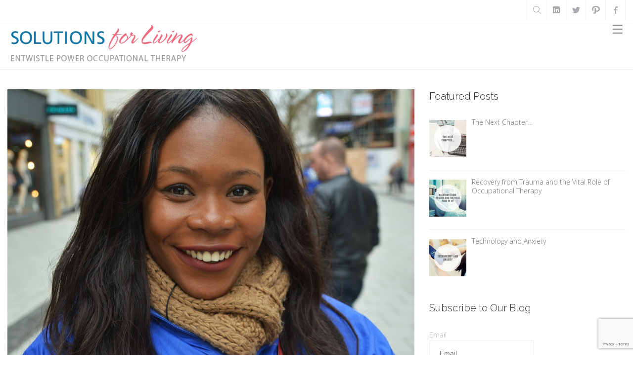

--- FILE ---
content_type: text/html; charset=UTF-8
request_url: https://www.solutionsforliving.ca/2016/08/how-confident-are-you/
body_size: 17010
content:
<!doctype html>
<html dir="ltr" lang="en-US" prefix="og: https://ogp.me/ns#">
<head>
<meta charset="UTF-8" />
<meta name="viewport" content="width=device-width, initial-scale=1, maximum-scale=1, user-scalable=1">
<link rel="profile" href="https://gmpg.org/xfn/11">
<link rel="pingback" href="https://www.solutionsforliving.ca/xmlrpc.php">
<title>How Confident Are You? - SOLUTIONS FOR LIVING</title>
<!-- All in One SEO 4.6.0 - aioseo.com -->
<meta name="description" content="Self-Confidence is defined as “a feeling of trust in one&#039;s abilities, qualities, and judgment.” Many equate this confidence to how we look on the outside, but it is only once we move past our outer positives and negatives and look inward that true self-confidence can be achieved. Take a look at the following from Best" />
<meta name="robots" content="max-image-preview:large" />
<link rel="canonical" href="https://www.solutionsforliving.ca/2016/08/how-confident-are-you/" />
<meta name="generator" content="All in One SEO (AIOSEO) 4.6.0" />
<meta property="og:locale" content="en_US" />
<meta property="og:site_name" content="SOLUTIONS FOR LIVING - Hope. Empower. Succeed" />
<meta property="og:type" content="article" />
<meta property="og:title" content="How Confident Are You? - SOLUTIONS FOR LIVING" />
<meta property="og:description" content="Self-Confidence is defined as “a feeling of trust in one&#039;s abilities, qualities, and judgment.” Many equate this confidence to how we look on the outside, but it is only once we move past our outer positives and negatives and look inward that true self-confidence can be achieved. Take a look at the following from Best" />
<meta property="og:url" content="https://www.solutionsforliving.ca/2016/08/how-confident-are-you/" />
<meta property="article:published_time" content="2016-08-03T11:00:45+00:00" />
<meta property="article:modified_time" content="2016-12-12T16:13:14+00:00" />
<meta name="twitter:card" content="summary" />
<meta name="twitter:title" content="How Confident Are You? - SOLUTIONS FOR LIVING" />
<meta name="twitter:description" content="Self-Confidence is defined as “a feeling of trust in one&#039;s abilities, qualities, and judgment.” Many equate this confidence to how we look on the outside, but it is only once we move past our outer positives and negatives and look inward that true self-confidence can be achieved. Take a look at the following from Best" />
<script type="application/ld+json" class="aioseo-schema">
{"@context":"https:\/\/schema.org","@graph":[{"@type":"BlogPosting","@id":"https:\/\/www.solutionsforliving.ca\/2016\/08\/how-confident-are-you\/#blogposting","name":"How Confident Are You? - SOLUTIONS FOR LIVING","headline":"How Confident Are You?","author":{"@id":"https:\/\/www.solutionsforliving.ca\/author\/jentwistle\/#author"},"publisher":{"@id":"https:\/\/www.solutionsforliving.ca\/#organization"},"image":{"@type":"ImageObject","url":"https:\/\/www.solutionsforliving.ca\/wp-content\/uploads\/2016\/07\/smiling-1180847_960_720.jpg","width":960,"height":640},"datePublished":"2016-08-03T07:00:45-04:00","dateModified":"2016-12-12T11:13:14-05:00","inLanguage":"en-US","mainEntityOfPage":{"@id":"https:\/\/www.solutionsforliving.ca\/2016\/08\/how-confident-are-you\/#webpage"},"isPartOf":{"@id":"https:\/\/www.solutionsforliving.ca\/2016\/08\/how-confident-are-you\/#webpage"},"articleSection":"Kids, Mental Health, Occupational Therapy At Work, Solutions For Living, self improvement, Self-Confidence, Image"},{"@type":"BreadcrumbList","@id":"https:\/\/www.solutionsforliving.ca\/2016\/08\/how-confident-are-you\/#breadcrumblist","itemListElement":[{"@type":"ListItem","@id":"https:\/\/www.solutionsforliving.ca\/#listItem","position":1,"name":"Home","item":"https:\/\/www.solutionsforliving.ca\/","nextItem":"https:\/\/www.solutionsforliving.ca\/2016\/#listItem"},{"@type":"ListItem","@id":"https:\/\/www.solutionsforliving.ca\/2016\/#listItem","position":2,"name":"2016","item":"https:\/\/www.solutionsforliving.ca\/2016\/","nextItem":"https:\/\/www.solutionsforliving.ca\/2016\/08\/#listItem","previousItem":"https:\/\/www.solutionsforliving.ca\/#listItem"},{"@type":"ListItem","@id":"https:\/\/www.solutionsforliving.ca\/2016\/08\/#listItem","position":3,"name":"August","item":"https:\/\/www.solutionsforliving.ca\/2016\/08\/","nextItem":"https:\/\/www.solutionsforliving.ca\/2016\/08\/how-confident-are-you\/#listItem","previousItem":"https:\/\/www.solutionsforliving.ca\/2016\/#listItem"},{"@type":"ListItem","@id":"https:\/\/www.solutionsforliving.ca\/2016\/08\/how-confident-are-you\/#listItem","position":4,"name":"How Confident Are You?","previousItem":"https:\/\/www.solutionsforliving.ca\/2016\/08\/#listItem"}]},{"@type":"Organization","@id":"https:\/\/www.solutionsforliving.ca\/#organization","name":"SOLUTIONS FOR LIVING","url":"https:\/\/www.solutionsforliving.ca\/"},{"@type":"Person","@id":"https:\/\/www.solutionsforliving.ca\/author\/jentwistle\/#author","url":"https:\/\/www.solutionsforliving.ca\/author\/jentwistle\/","name":"Julie Entwistle","image":{"@type":"ImageObject","@id":"https:\/\/www.solutionsforliving.ca\/2016\/08\/how-confident-are-you\/#authorImage","url":"https:\/\/secure.gravatar.com\/avatar\/b7fd0b2cf1660d5cec1f68722944b5a9?s=96&d=mm&r=g","width":96,"height":96,"caption":"Julie Entwistle"}},{"@type":"WebPage","@id":"https:\/\/www.solutionsforliving.ca\/2016\/08\/how-confident-are-you\/#webpage","url":"https:\/\/www.solutionsforliving.ca\/2016\/08\/how-confident-are-you\/","name":"How Confident Are You? - SOLUTIONS FOR LIVING","description":"Self-Confidence is defined as \u201ca feeling of trust in one's abilities, qualities, and judgment.\u201d Many equate this confidence to how we look on the outside, but it is only once we move past our outer positives and negatives and look inward that true self-confidence can be achieved. Take a look at the following from Best","inLanguage":"en-US","isPartOf":{"@id":"https:\/\/www.solutionsforliving.ca\/#website"},"breadcrumb":{"@id":"https:\/\/www.solutionsforliving.ca\/2016\/08\/how-confident-are-you\/#breadcrumblist"},"author":{"@id":"https:\/\/www.solutionsforliving.ca\/author\/jentwistle\/#author"},"creator":{"@id":"https:\/\/www.solutionsforliving.ca\/author\/jentwistle\/#author"},"image":{"@type":"ImageObject","url":"https:\/\/www.solutionsforliving.ca\/wp-content\/uploads\/2016\/07\/smiling-1180847_960_720.jpg","@id":"https:\/\/www.solutionsforliving.ca\/2016\/08\/how-confident-are-you\/#mainImage","width":960,"height":640},"primaryImageOfPage":{"@id":"https:\/\/www.solutionsforliving.ca\/2016\/08\/how-confident-are-you\/#mainImage"},"datePublished":"2016-08-03T07:00:45-04:00","dateModified":"2016-12-12T11:13:14-05:00"},{"@type":"WebSite","@id":"https:\/\/www.solutionsforliving.ca\/#website","url":"https:\/\/www.solutionsforliving.ca\/","name":"SOLUTIONS FOR LIVING","description":"Hope. Empower. Succeed","inLanguage":"en-US","publisher":{"@id":"https:\/\/www.solutionsforliving.ca\/#organization"}}]}
</script>
<!-- All in One SEO -->
<link rel='dns-prefetch' href='//www.google.com' />
<link rel='dns-prefetch' href='//fonts.googleapis.com' />
<link rel="alternate" type="application/rss+xml" title="SOLUTIONS FOR LIVING &raquo; Feed" href="https://www.solutionsforliving.ca/feed/" />
<!-- This site uses the Google Analytics by ExactMetrics plugin v6.0.2 - Using Analytics tracking - https://www.exactmetrics.com/ -->
<script type="text/javascript" data-cfasync="false">
var em_version         = '6.0.2';
var em_track_user      = true;
var em_no_track_reason = '';
var disableStr = 'ga-disable-UA-47108321-1';
/* Function to detect opted out users */
function __gaTrackerIsOptedOut() {
return document.cookie.indexOf(disableStr + '=true') > -1;
}
/* Disable tracking if the opt-out cookie exists. */
if ( __gaTrackerIsOptedOut() ) {
window[disableStr] = true;
}
/* Opt-out function */
function __gaTrackerOptout() {
document.cookie = disableStr + '=true; expires=Thu, 31 Dec 2099 23:59:59 UTC; path=/';
window[disableStr] = true;
}
if ( 'undefined' === typeof gaOptout ) {
function gaOptout() {
__gaTrackerOptout();
}
}
if ( em_track_user ) {
(function(i,s,o,g,r,a,m){i['GoogleAnalyticsObject']=r;i[r]=i[r]||function(){
(i[r].q=i[r].q||[]).push(arguments)},i[r].l=1*new Date();a=s.createElement(o),
m=s.getElementsByTagName(o)[0];a.async=1;a.src=g;m.parentNode.insertBefore(a,m)
})(window,document,'script','//www.google-analytics.com/analytics.js','__gaTracker');
window.ga = __gaTracker;		__gaTracker('create', 'UA-47108321-1', 'auto');
__gaTracker('set', 'forceSSL', true);
__gaTracker('send','pageview');
__gaTracker( function() { window.ga = __gaTracker; } );
} else {
console.log( "" );
(function() {
/* https://developers.google.com/analytics/devguides/collection/analyticsjs/ */
var noopfn = function() {
return null;
};
var noopnullfn = function() {
return null;
};
var Tracker = function() {
return null;
};
var p = Tracker.prototype;
p.get = noopfn;
p.set = noopfn;
p.send = noopfn;
var __gaTracker = function() {
var len = arguments.length;
if ( len === 0 ) {
return;
}
var f = arguments[len-1];
if ( typeof f !== 'object' || f === null || typeof f.hitCallback !== 'function' ) {
console.log( 'Not running function __gaTracker(' + arguments[0] + " ....) because you are not being tracked. " + em_no_track_reason );
return;
}
try {
f.hitCallback();
} catch (ex) {
}
};
__gaTracker.create = function() {
return new Tracker();
};
__gaTracker.getByName = noopnullfn;
__gaTracker.getAll = function() {
return [];
};
__gaTracker.remove = noopfn;
window['__gaTracker'] = __gaTracker;
window.ga = __gaTracker;		})();
}
</script>
<!-- / Google Analytics by ExactMetrics -->
<script type="text/javascript">
/* <![CDATA[ */
window._wpemojiSettings = {"baseUrl":"https:\/\/s.w.org\/images\/core\/emoji\/15.0.3\/72x72\/","ext":".png","svgUrl":"https:\/\/s.w.org\/images\/core\/emoji\/15.0.3\/svg\/","svgExt":".svg","source":{"concatemoji":"https:\/\/www.solutionsforliving.ca\/wp-includes\/js\/wp-emoji-release.min.js?ver=6.5.7"}};
/*! This file is auto-generated */
!function(i,n){var o,s,e;function c(e){try{var t={supportTests:e,timestamp:(new Date).valueOf()};sessionStorage.setItem(o,JSON.stringify(t))}catch(e){}}function p(e,t,n){e.clearRect(0,0,e.canvas.width,e.canvas.height),e.fillText(t,0,0);var t=new Uint32Array(e.getImageData(0,0,e.canvas.width,e.canvas.height).data),r=(e.clearRect(0,0,e.canvas.width,e.canvas.height),e.fillText(n,0,0),new Uint32Array(e.getImageData(0,0,e.canvas.width,e.canvas.height).data));return t.every(function(e,t){return e===r[t]})}function u(e,t,n){switch(t){case"flag":return n(e,"\ud83c\udff3\ufe0f\u200d\u26a7\ufe0f","\ud83c\udff3\ufe0f\u200b\u26a7\ufe0f")?!1:!n(e,"\ud83c\uddfa\ud83c\uddf3","\ud83c\uddfa\u200b\ud83c\uddf3")&&!n(e,"\ud83c\udff4\udb40\udc67\udb40\udc62\udb40\udc65\udb40\udc6e\udb40\udc67\udb40\udc7f","\ud83c\udff4\u200b\udb40\udc67\u200b\udb40\udc62\u200b\udb40\udc65\u200b\udb40\udc6e\u200b\udb40\udc67\u200b\udb40\udc7f");case"emoji":return!n(e,"\ud83d\udc26\u200d\u2b1b","\ud83d\udc26\u200b\u2b1b")}return!1}function f(e,t,n){var r="undefined"!=typeof WorkerGlobalScope&&self instanceof WorkerGlobalScope?new OffscreenCanvas(300,150):i.createElement("canvas"),a=r.getContext("2d",{willReadFrequently:!0}),o=(a.textBaseline="top",a.font="600 32px Arial",{});return e.forEach(function(e){o[e]=t(a,e,n)}),o}function t(e){var t=i.createElement("script");t.src=e,t.defer=!0,i.head.appendChild(t)}"undefined"!=typeof Promise&&(o="wpEmojiSettingsSupports",s=["flag","emoji"],n.supports={everything:!0,everythingExceptFlag:!0},e=new Promise(function(e){i.addEventListener("DOMContentLoaded",e,{once:!0})}),new Promise(function(t){var n=function(){try{var e=JSON.parse(sessionStorage.getItem(o));if("object"==typeof e&&"number"==typeof e.timestamp&&(new Date).valueOf()<e.timestamp+604800&&"object"==typeof e.supportTests)return e.supportTests}catch(e){}return null}();if(!n){if("undefined"!=typeof Worker&&"undefined"!=typeof OffscreenCanvas&&"undefined"!=typeof URL&&URL.createObjectURL&&"undefined"!=typeof Blob)try{var e="postMessage("+f.toString()+"("+[JSON.stringify(s),u.toString(),p.toString()].join(",")+"));",r=new Blob([e],{type:"text/javascript"}),a=new Worker(URL.createObjectURL(r),{name:"wpTestEmojiSupports"});return void(a.onmessage=function(e){c(n=e.data),a.terminate(),t(n)})}catch(e){}c(n=f(s,u,p))}t(n)}).then(function(e){for(var t in e)n.supports[t]=e[t],n.supports.everything=n.supports.everything&&n.supports[t],"flag"!==t&&(n.supports.everythingExceptFlag=n.supports.everythingExceptFlag&&n.supports[t]);n.supports.everythingExceptFlag=n.supports.everythingExceptFlag&&!n.supports.flag,n.DOMReady=!1,n.readyCallback=function(){n.DOMReady=!0}}).then(function(){return e}).then(function(){var e;n.supports.everything||(n.readyCallback(),(e=n.source||{}).concatemoji?t(e.concatemoji):e.wpemoji&&e.twemoji&&(t(e.twemoji),t(e.wpemoji)))}))}((window,document),window._wpemojiSettings);
/* ]]> */
</script>
<!-- <link rel='stylesheet' id='jquery.bxslider-css' href='//www.solutionsforliving.ca/wp-content/plugins/testimonials-widget/includes/libraries/testimonials-widget/includes/libraries/bxslider-4/dist/jquery.bxslider.css?ver=6.5.7' type='text/css' media='all' /> -->
<!-- <link rel='stylesheet' id='Axl_Testimonials_Widget-css' href='//www.solutionsforliving.ca/wp-content/plugins/testimonials-widget/includes/libraries/testimonials-widget/assets/css/testimonials-widget.css?ver=6.5.7' type='text/css' media='all' /> -->
<!-- <link rel='stylesheet' id='Axl_Testimonials_Widget_Premium-css' href='//www.solutionsforliving.ca/wp-content/plugins/testimonials-widget/assets/css/testimonials-widget-premium.css?ver=6.5.7' type='text/css' media='all' /> -->
<!-- <link rel='stylesheet' id='testimonials-widget-premium-form-css' href='//www.solutionsforliving.ca/wp-content/plugins/testimonials-widget/assets/css/testimonials-widget-premium-form.css?ver=6.5.7' type='text/css' media='all' /> -->
<link rel="stylesheet" type="text/css" href="//www.solutionsforliving.ca/wp-content/cache/wpfc-minified/lye74aog/64r0b.css" media="all"/>
<style id='wp-emoji-styles-inline-css' type='text/css'>
img.wp-smiley, img.emoji {
display: inline !important;
border: none !important;
box-shadow: none !important;
height: 1em !important;
width: 1em !important;
margin: 0 0.07em !important;
vertical-align: -0.1em !important;
background: none !important;
padding: 0 !important;
}
</style>
<!-- <link rel='stylesheet' id='wp-block-library-css' href='https://www.solutionsforliving.ca/wp-includes/css/dist/block-library/style.min.css?ver=6.5.7' type='text/css' media='all' /> -->
<link rel="stylesheet" type="text/css" href="//www.solutionsforliving.ca/wp-content/cache/wpfc-minified/kc6w9p8c/vwai.css" media="all"/>
<style id='classic-theme-styles-inline-css' type='text/css'>
/*! This file is auto-generated */
.wp-block-button__link{color:#fff;background-color:#32373c;border-radius:9999px;box-shadow:none;text-decoration:none;padding:calc(.667em + 2px) calc(1.333em + 2px);font-size:1.125em}.wp-block-file__button{background:#32373c;color:#fff;text-decoration:none}
</style>
<style id='global-styles-inline-css' type='text/css'>
body{--wp--preset--color--black: #000000;--wp--preset--color--cyan-bluish-gray: #abb8c3;--wp--preset--color--white: #ffffff;--wp--preset--color--pale-pink: #f78da7;--wp--preset--color--vivid-red: #cf2e2e;--wp--preset--color--luminous-vivid-orange: #ff6900;--wp--preset--color--luminous-vivid-amber: #fcb900;--wp--preset--color--light-green-cyan: #7bdcb5;--wp--preset--color--vivid-green-cyan: #00d084;--wp--preset--color--pale-cyan-blue: #8ed1fc;--wp--preset--color--vivid-cyan-blue: #0693e3;--wp--preset--color--vivid-purple: #9b51e0;--wp--preset--gradient--vivid-cyan-blue-to-vivid-purple: linear-gradient(135deg,rgba(6,147,227,1) 0%,rgb(155,81,224) 100%);--wp--preset--gradient--light-green-cyan-to-vivid-green-cyan: linear-gradient(135deg,rgb(122,220,180) 0%,rgb(0,208,130) 100%);--wp--preset--gradient--luminous-vivid-amber-to-luminous-vivid-orange: linear-gradient(135deg,rgba(252,185,0,1) 0%,rgba(255,105,0,1) 100%);--wp--preset--gradient--luminous-vivid-orange-to-vivid-red: linear-gradient(135deg,rgba(255,105,0,1) 0%,rgb(207,46,46) 100%);--wp--preset--gradient--very-light-gray-to-cyan-bluish-gray: linear-gradient(135deg,rgb(238,238,238) 0%,rgb(169,184,195) 100%);--wp--preset--gradient--cool-to-warm-spectrum: linear-gradient(135deg,rgb(74,234,220) 0%,rgb(151,120,209) 20%,rgb(207,42,186) 40%,rgb(238,44,130) 60%,rgb(251,105,98) 80%,rgb(254,248,76) 100%);--wp--preset--gradient--blush-light-purple: linear-gradient(135deg,rgb(255,206,236) 0%,rgb(152,150,240) 100%);--wp--preset--gradient--blush-bordeaux: linear-gradient(135deg,rgb(254,205,165) 0%,rgb(254,45,45) 50%,rgb(107,0,62) 100%);--wp--preset--gradient--luminous-dusk: linear-gradient(135deg,rgb(255,203,112) 0%,rgb(199,81,192) 50%,rgb(65,88,208) 100%);--wp--preset--gradient--pale-ocean: linear-gradient(135deg,rgb(255,245,203) 0%,rgb(182,227,212) 50%,rgb(51,167,181) 100%);--wp--preset--gradient--electric-grass: linear-gradient(135deg,rgb(202,248,128) 0%,rgb(113,206,126) 100%);--wp--preset--gradient--midnight: linear-gradient(135deg,rgb(2,3,129) 0%,rgb(40,116,252) 100%);--wp--preset--font-size--small: 13px;--wp--preset--font-size--medium: 20px;--wp--preset--font-size--large: 36px;--wp--preset--font-size--x-large: 42px;--wp--preset--spacing--20: 0.44rem;--wp--preset--spacing--30: 0.67rem;--wp--preset--spacing--40: 1rem;--wp--preset--spacing--50: 1.5rem;--wp--preset--spacing--60: 2.25rem;--wp--preset--spacing--70: 3.38rem;--wp--preset--spacing--80: 5.06rem;--wp--preset--shadow--natural: 6px 6px 9px rgba(0, 0, 0, 0.2);--wp--preset--shadow--deep: 12px 12px 50px rgba(0, 0, 0, 0.4);--wp--preset--shadow--sharp: 6px 6px 0px rgba(0, 0, 0, 0.2);--wp--preset--shadow--outlined: 6px 6px 0px -3px rgba(255, 255, 255, 1), 6px 6px rgba(0, 0, 0, 1);--wp--preset--shadow--crisp: 6px 6px 0px rgba(0, 0, 0, 1);}:where(.is-layout-flex){gap: 0.5em;}:where(.is-layout-grid){gap: 0.5em;}body .is-layout-flex{display: flex;}body .is-layout-flex{flex-wrap: wrap;align-items: center;}body .is-layout-flex > *{margin: 0;}body .is-layout-grid{display: grid;}body .is-layout-grid > *{margin: 0;}:where(.wp-block-columns.is-layout-flex){gap: 2em;}:where(.wp-block-columns.is-layout-grid){gap: 2em;}:where(.wp-block-post-template.is-layout-flex){gap: 1.25em;}:where(.wp-block-post-template.is-layout-grid){gap: 1.25em;}.has-black-color{color: var(--wp--preset--color--black) !important;}.has-cyan-bluish-gray-color{color: var(--wp--preset--color--cyan-bluish-gray) !important;}.has-white-color{color: var(--wp--preset--color--white) !important;}.has-pale-pink-color{color: var(--wp--preset--color--pale-pink) !important;}.has-vivid-red-color{color: var(--wp--preset--color--vivid-red) !important;}.has-luminous-vivid-orange-color{color: var(--wp--preset--color--luminous-vivid-orange) !important;}.has-luminous-vivid-amber-color{color: var(--wp--preset--color--luminous-vivid-amber) !important;}.has-light-green-cyan-color{color: var(--wp--preset--color--light-green-cyan) !important;}.has-vivid-green-cyan-color{color: var(--wp--preset--color--vivid-green-cyan) !important;}.has-pale-cyan-blue-color{color: var(--wp--preset--color--pale-cyan-blue) !important;}.has-vivid-cyan-blue-color{color: var(--wp--preset--color--vivid-cyan-blue) !important;}.has-vivid-purple-color{color: var(--wp--preset--color--vivid-purple) !important;}.has-black-background-color{background-color: var(--wp--preset--color--black) !important;}.has-cyan-bluish-gray-background-color{background-color: var(--wp--preset--color--cyan-bluish-gray) !important;}.has-white-background-color{background-color: var(--wp--preset--color--white) !important;}.has-pale-pink-background-color{background-color: var(--wp--preset--color--pale-pink) !important;}.has-vivid-red-background-color{background-color: var(--wp--preset--color--vivid-red) !important;}.has-luminous-vivid-orange-background-color{background-color: var(--wp--preset--color--luminous-vivid-orange) !important;}.has-luminous-vivid-amber-background-color{background-color: var(--wp--preset--color--luminous-vivid-amber) !important;}.has-light-green-cyan-background-color{background-color: var(--wp--preset--color--light-green-cyan) !important;}.has-vivid-green-cyan-background-color{background-color: var(--wp--preset--color--vivid-green-cyan) !important;}.has-pale-cyan-blue-background-color{background-color: var(--wp--preset--color--pale-cyan-blue) !important;}.has-vivid-cyan-blue-background-color{background-color: var(--wp--preset--color--vivid-cyan-blue) !important;}.has-vivid-purple-background-color{background-color: var(--wp--preset--color--vivid-purple) !important;}.has-black-border-color{border-color: var(--wp--preset--color--black) !important;}.has-cyan-bluish-gray-border-color{border-color: var(--wp--preset--color--cyan-bluish-gray) !important;}.has-white-border-color{border-color: var(--wp--preset--color--white) !important;}.has-pale-pink-border-color{border-color: var(--wp--preset--color--pale-pink) !important;}.has-vivid-red-border-color{border-color: var(--wp--preset--color--vivid-red) !important;}.has-luminous-vivid-orange-border-color{border-color: var(--wp--preset--color--luminous-vivid-orange) !important;}.has-luminous-vivid-amber-border-color{border-color: var(--wp--preset--color--luminous-vivid-amber) !important;}.has-light-green-cyan-border-color{border-color: var(--wp--preset--color--light-green-cyan) !important;}.has-vivid-green-cyan-border-color{border-color: var(--wp--preset--color--vivid-green-cyan) !important;}.has-pale-cyan-blue-border-color{border-color: var(--wp--preset--color--pale-cyan-blue) !important;}.has-vivid-cyan-blue-border-color{border-color: var(--wp--preset--color--vivid-cyan-blue) !important;}.has-vivid-purple-border-color{border-color: var(--wp--preset--color--vivid-purple) !important;}.has-vivid-cyan-blue-to-vivid-purple-gradient-background{background: var(--wp--preset--gradient--vivid-cyan-blue-to-vivid-purple) !important;}.has-light-green-cyan-to-vivid-green-cyan-gradient-background{background: var(--wp--preset--gradient--light-green-cyan-to-vivid-green-cyan) !important;}.has-luminous-vivid-amber-to-luminous-vivid-orange-gradient-background{background: var(--wp--preset--gradient--luminous-vivid-amber-to-luminous-vivid-orange) !important;}.has-luminous-vivid-orange-to-vivid-red-gradient-background{background: var(--wp--preset--gradient--luminous-vivid-orange-to-vivid-red) !important;}.has-very-light-gray-to-cyan-bluish-gray-gradient-background{background: var(--wp--preset--gradient--very-light-gray-to-cyan-bluish-gray) !important;}.has-cool-to-warm-spectrum-gradient-background{background: var(--wp--preset--gradient--cool-to-warm-spectrum) !important;}.has-blush-light-purple-gradient-background{background: var(--wp--preset--gradient--blush-light-purple) !important;}.has-blush-bordeaux-gradient-background{background: var(--wp--preset--gradient--blush-bordeaux) !important;}.has-luminous-dusk-gradient-background{background: var(--wp--preset--gradient--luminous-dusk) !important;}.has-pale-ocean-gradient-background{background: var(--wp--preset--gradient--pale-ocean) !important;}.has-electric-grass-gradient-background{background: var(--wp--preset--gradient--electric-grass) !important;}.has-midnight-gradient-background{background: var(--wp--preset--gradient--midnight) !important;}.has-small-font-size{font-size: var(--wp--preset--font-size--small) !important;}.has-medium-font-size{font-size: var(--wp--preset--font-size--medium) !important;}.has-large-font-size{font-size: var(--wp--preset--font-size--large) !important;}.has-x-large-font-size{font-size: var(--wp--preset--font-size--x-large) !important;}
.wp-block-navigation a:where(:not(.wp-element-button)){color: inherit;}
:where(.wp-block-post-template.is-layout-flex){gap: 1.25em;}:where(.wp-block-post-template.is-layout-grid){gap: 1.25em;}
:where(.wp-block-columns.is-layout-flex){gap: 2em;}:where(.wp-block-columns.is-layout-grid){gap: 2em;}
.wp-block-pullquote{font-size: 1.5em;line-height: 1.6;}
</style>
<!-- <link rel='stylesheet' id='contact-form-7-css' href='https://www.solutionsforliving.ca/wp-content/plugins/contact-form-7/includes/css/styles.css?ver=5.1.8' type='text/css' media='all' /> -->
<!-- <link rel='stylesheet' id='wdps_frontend-css' href='https://www.solutionsforliving.ca/wp-content/plugins/post-slider-wd/css/wdps_frontend.css?ver=1.0.59' type='text/css' media='all' /> -->
<!-- <link rel='stylesheet' id='wdps_effects-css' href='https://www.solutionsforliving.ca/wp-content/plugins/post-slider-wd/css/wdps_effects.css?ver=1.0.59' type='text/css' media='all' /> -->
<!-- <link rel='stylesheet' id='wdps_font-awesome-css' href='https://www.solutionsforliving.ca/wp-content/plugins/post-slider-wd/css/font-awesome/font-awesome.css?ver=4.6.3' type='text/css' media='all' /> -->
<!-- <link rel='stylesheet' id='rs-plugin-settings-css' href='https://www.solutionsforliving.ca/wp-content/plugins/revslider/public/assets/css/settings.css?ver=5.4.8.1' type='text/css' media='all' /> -->
<link rel="stylesheet" type="text/css" href="//www.solutionsforliving.ca/wp-content/cache/wpfc-minified/qvii4v3v/64r0a.css" media="all"/>
<style id='rs-plugin-settings-inline-css' type='text/css'>
.tp-caption a{color:#ff7302;text-shadow:none;-webkit-transition:all 0.2s ease-out;-moz-transition:all 0.2s ease-out;-o-transition:all 0.2s ease-out;-ms-transition:all 0.2s ease-out}.tp-caption a:hover{color:#ffa902}.tp-caption.icons div{background:transparent}.tp-caption.icons_light div{background:transparent}
</style>
<!-- <link rel='stylesheet' id='thb-app-css' href='https://www.solutionsforliving.ca/wp-content/themes/skillful-wp/assets/css/app.css' type='text/css' media='all' /> -->
<link rel="stylesheet" type="text/css" href="//www.solutionsforliving.ca/wp-content/cache/wpfc-minified/7kwwyjxu/vwai.css" media="all"/>
<style id='thb-app-inline-css' type='text/css'>
body { color:;}.header.style1 {}.header.style2 {}#pagetitle.style1,#pagetitle.style2 {}#subheader {}#footer {background-color:#070707 !important;background-attachment:fixed !important;}#subfooter {}.raleway, h1, h2, h3, h4, h5, h6, #nav .sf-menu a, #nav .thb_mega_menu_holder .megamenu-title, #quick_cart .float_count, .post .post-gallery.editorial .header-container strong, .post .post-gallery.link h3, label, .more-link, #mobile-full > div ul a, .filters li a, #comments_popup_link, .product-information .yith-wcwl-add-to-wishlist .add_to_wishlist, .shipping-calculator-button, .btn, .button, input[type=submit], .comment-reply-link, ul.accordion > li > div.title, ul.accordion.style3 > li > div.title, dl.tabs dd a, dl.tabs li a, ul.tabs dd a, ul.tabs li a, .toggle .title, .toggle.style1 .title, blockquote p, .thb_counter .timertitle, .testimonials p, .testimonials small, .testimonials .author-title, .job_application .title, .knob strong, .masonry_btn {}a,.headersearch span:hover,#nav .sf-menu>li.current-menu-item>a,#nav .sf-menu>li>a:hover,#quick_cart,.post .post-content ol li:before,.fresco .overlay .buttons a:hover,#footer .widget h6,.widget ul.menu .current-menu-item>a,.widget.widget_products ul li span,.widget.woocommerce.widget_layered_nav ul li .count,a.jp-mute,a.jp-unmute,.notfound p a,.filters li a.active,#comments_popup_link,.price ins,.price>.amount,.mfp-content .product_nav a,.cart-collaterals .right-side .button.white:hover,.lost_password,.payment_methods li .custom_check:checked+.custom_label,.btn.outline,.button.outline,input[type=submit].outline,.comment-reply-link.outline,.btn.black.outline:hover,.button.black.outline:hover,input[type=submit].black.outline:hover,.comment-reply-link.black.outline:hover,ul.accordion>li.active div.title,ul.accordion>li.active div.title:hover,ul.accordion.style1>li.active>div.title:after,dl.tabs dd.active a,dl.tabs li.active a,ul.tabs dd.active a,ul.tabs li.active a,dl.tabs dd.active a:hover,dl.tabs li.active a:hover,ul.tabs dd.active a:hover,ul.tabs li.active a:hover,.toggle.style1 .title.wpb_toggle_title_active,.toggle.style1 .title.wpb_toggle_title_active:after,.toggle.style1 .title.wpb_toggle_title_active:hover,.toggle.style2 .title.wpb_toggle_title_active,.toggle.style2 .title.wpb_toggle_title_active:hover,.post .post-content .iconbox.top.type2>span,.post .post-content .iconbox.top.type3>span,.post .post-content .iconbox.left.type1>span,.post .post-content .iconbox.left.type2>span,.post .post-content .iconbox.right.type1>span,.post .post-content .iconbox.right.type2>span,.thb_counter span,.thb_counter figure,.progress_bar.dark .tooltip.top.in .tooltip-inner,.progress_bar.dark .tooltip.top.in,.job_application .title span,.bw_container.row .bw.columns:hover .content>.title,.post .post-title a:hover, .btn.white.outline:hover, .button.white.outline:hover, input[type=submit].white.outline:hover, .comment-reply-link.white.outline:hover {color:#0e77a8;}#sitewide_cta:hover {background:#0d71a0;}#nav .dropdown ul li a:hover,#nav .dropdown ul li.current-menu-item>a,.custom_check+.custom_label:hover:before,.custom_check:checked+.custom_label:before,.carousel-container .owl-controls .owl-pagination .owl-page:hover,.carousel-container .owl-controls .owl-pagination .owl-page.active,input[type=text]:focus,input[type=password]:focus,input[type=date]:focus,input[type=datetime]:focus,input[type=email]:focus,input[type=number]:focus,input[type=search]:focus,input[type=tel]:focus,input[type=time]:focus,input[type=url]:focus,textarea:focus,.review-popup input[type=text]:focus,.review-popup input[type=password]:focus,.review-popup input[type=date]:focus,.review-popup input[type=datetime]:focus,.review-popup input[type=email]:focus,.review-popup input[type=number]:focus,.review-popup input[type=search]:focus,.review-popup input[type=tel]:focus,.review-popup input[type=time]:focus,.review-popup input[type=url]:focus,.review-popup textarea:focus,.mobile-menu li a.active,.filters li a.active,.woocommerce-checkout .form-row .chosen-container .chosen-drop,.btn.black:hover,.button.black:hover,input[type=submit].black:hover,.comment-reply-link.black:hover,.btn.black.outline:hover,.button.black.outline:hover,input[type=submit].black.outline:hover,.comment-reply-link.black.outline:hover,.btn.white.active,.button.white.active,input[type=submit].white.active,.comment-reply-link.white.active,.btn.white.active:hover,.button.white.active:hover,input[type=submit].white.active:hover,.comment-reply-link.white.active:hover,ul.accordion.style2>li.active>div.title:after,.toggle.style2 .title.wpb_toggle_title_active:after,.post .post-content .iconbox.top.type2:hover>span,.post .post-content .iconbox.left.type2:hover>span,.post .post-content .iconbox.right.type2:hover>span,.btn,.button,input[type=submit],.comment-reply-link,.btn:hover,.button:hover,input[type=submit]:hover,.comment-reply-link:hover, #nav ul.sub-menu li a:hover,.product-popup .mfp-content, #nav ul.sub-menu li.current-menu-item > a,.location-container .location.active:after, [class^="tag-link"]:hover, .btn.outline:hover, .button.outline:hover, input[type=submit].outline:hover, .comment-reply-link.outline:hover {border-color:#0e77a8;}.headersearch span .searchform fieldset input:focus,#nav .dropdown ul li a:hover,#nav .dropdown ul li.current-menu-item>a,#sitewide_cta,.mfp-move-horizontal .mfp-arrow,.custom_check:checked+.custom_label:before,.post .post-title.portfolio-title,.carousel-container .owl-controls .owl-pagination .owl-page.active,.review-popup input[type=text]:focus,.review-popup input[type=password]:focus,.review-popup input[type=date]:focus,.review-popup input[type=datetime]:focus,.review-popup input[type=email]:focus,.review-popup input[type=number]:focus,.review-popup input[type=search]:focus,.review-popup input[type=tel]:focus,.review-popup input[type=time]:focus,.review-popup input[type=url]:focus,.review-popup textarea:focus,a.jp-play,a.jp-pause,.jp-play-bar,.jp-volume-bar-value,.mobile-menu li a.active,#comments ol.commentlist .comment-reply-link,#comments_popup_link:after,.badge.onsale,.product-information .product_nav div,.cart-collaterals .right-side,.btn,.button,input[type=submit],.comment-reply-link,.btn.black:hover,.button.black:hover,input[type=submit].black:hover,.comment-reply-link.black:hover,.btn.white.active,.button.white.active,input[type=submit].white.active,.comment-reply-link.white.active,.btn.white.active:hover,.button.white.active:hover,input[type=submit].white.active:hover,.comment-reply-link.white.active:hover,ul.accordion.style2>li.active>div.title:after,.toggle.style2 .title.wpb_toggle_title_active:after,.post .post-content .iconbox.top.type1:hover>span,.post .post-content .iconbox.top.type2:hover>span,.post .post-content .iconbox.left.type2:hover>span,.post .post-content .iconbox.right.type2:hover>span,.thumbnail_container .thumbnail_gallery .owl-controls .owl-buttons div:hover,.post .post-content .pricing_column.featured,.progress_bar .bar.blue span,.job_application.active .title,.fliplink .flipbox .flip.back,.masonry_btn:after,.location-container .location.active,.btn:hover,.button:hover,input[type=submit]:hover,.comment-reply-link:hover,.dropcap.accent,.highlight.blue, #nav ul.sub-menu li a:hover,#nav ul.sub-menu li.current-menu-item > a,[class^="tag-link"]:hover, .btn.outline:hover, .button.outline:hover, input[type=submit].outline:hover, .comment-reply-link.outline:hover {background:#0e77a8;}.product-page .product-gallery .product-nav .owl-item.synced:after {-moz-box-shadow:inset 0 -5px 0 #0e77a8;-webkit-box-shadow:inset 0 -5px 0 #0e77a8;box-shadow:inset 0 -5px 0 #0e77a8;}.fresco .overlay {background:rgba(238,104,128, 0.8);}.portfolio-header {}
</style>
<!-- <link rel='stylesheet' id='style-css' href='https://www.solutionsforliving.ca/wp-content/themes/skillful-wp-child/style.css' type='text/css' media='all' /> -->
<link rel="stylesheet" type="text/css" href="//www.solutionsforliving.ca/wp-content/cache/wpfc-minified/llkykpqa/vwai.css" media="all"/>
<link rel='stylesheet' id='thb-google-fonts-css' href='https://fonts.googleapis.com/css?family=Open%20Sans:300,400,500,600,700,900|Raleway:300,400,500,600,700,900&#038;subset=latin,latin-ext' type='text/css' media='all' />
<!-- <link rel='stylesheet' id='recent-posts-widget-with-thumbnails-public-style-css' href='https://www.solutionsforliving.ca/wp-content/plugins/recent-posts-widget-with-thumbnails/public.css?ver=7.1.1' type='text/css' media='all' /> -->
<link rel="stylesheet" type="text/css" href="//www.solutionsforliving.ca/wp-content/cache/wpfc-minified/g5shc7a6/vwai.css" media="all"/>
<script>if (document.location.protocol != "https:") {document.location = document.URL.replace(/^http:/i, "https:");}</script><script type="text/javascript" id="exactmetrics-frontend-script-js-extra">
/* <![CDATA[ */
var exactmetrics_frontend = {"js_events_tracking":"true","download_extensions":"zip,mp3,mpeg,pdf,doc,ppt,xls,jpeg,png,gif,tiff","inbound_paths":"[{\"path\":\"\\\/go\\\/\",\"label\":\"affiliate\"},{\"path\":\"\\\/recommend\\\/\",\"label\":\"affiliate\"}]","home_url":"https:\/\/www.solutionsforliving.ca","hash_tracking":"false"};
/* ]]> */
</script>
<script src='//www.solutionsforliving.ca/wp-content/cache/wpfc-minified/6xy3nu0j/64r0b.js' type="text/javascript"></script>
<!-- <script type="text/javascript" src="https://www.solutionsforliving.ca/wp-content/plugins/google-analytics-dashboard-for-wp/assets/js/frontend.min.js?ver=6.0.2" id="exactmetrics-frontend-script-js"></script> -->
<!-- <script type="text/javascript" src="https://www.solutionsforliving.ca/wp-includes/js/jquery/jquery.min.js?ver=3.7.1" id="jquery-core-js"></script> -->
<!-- <script type="text/javascript" src="https://www.solutionsforliving.ca/wp-includes/js/jquery/jquery-migrate.min.js?ver=3.4.1" id="jquery-migrate-js"></script> -->
<script type="text/javascript" id="email-posts-to-subscribers-js-extra">
/* <![CDATA[ */
var elp_data = {"messages":{"elp_name_required":"Please enter name.","elp_email_required":"Please enter email address.","elp_invalid_name":"Name seems invalid.","elp_invalid_email":"Email address seems invalid.","elp_unexpected_error":"Oops.. Unexpected error occurred.","elp_invalid_captcha":"Robot verification failed, please try again.","elp_invalid_key":"Robot verification failed, invalid key.","elp_successfull_single":"You have successfully subscribed.","elp_successfull_double":"You have successfully subscribed. You will receive a confirmation email in few minutes. Please follow the link in it to confirm your subscription. If the email takes more than 15 minutes to appear in your mailbox, please check your spam folder.","elp_email_exist":"Email already exist.","elp_email_squeeze":"You are trying to submit too fast. try again in 1 minute."},"elp_ajax_url":"https:\/\/www.solutionsforliving.ca\/wp-admin\/admin-ajax.php"};
/* ]]> */
</script>
<script src='//www.solutionsforliving.ca/wp-content/cache/wpfc-minified/8wl9jrpw/cb2mh.js' type="text/javascript"></script>
<!-- <script type="text/javascript" src="https://www.solutionsforliving.ca/wp-content/plugins/email-posts-to-subscribers//inc/email-posts-to-subscribers.js?ver=2.2" id="email-posts-to-subscribers-js"></script> -->
<!-- <script type="text/javascript" src="https://www.solutionsforliving.ca/wp-content/plugins/post-slider-wd/js/jquery.mobile.js?ver=1.0.59" id="wdps_jquery_mobile-js"></script> -->
<!-- <script type="text/javascript" src="https://www.solutionsforliving.ca/wp-content/plugins/post-slider-wd/js/wdps_frontend.js?ver=1.0.59" id="wdps_frontend-js"></script> -->
<script type="text/javascript" id="wp-statistics-tracker-js-extra">
/* <![CDATA[ */
var WP_Statistics_Tracker_Object = {"hitRequestUrl":"https:\/\/www.solutionsforliving.ca\/wp-json\/wp-statistics\/v2\/hit?wp_statistics_hit_rest=yes&track_all=1&current_page_type=post&current_page_id=10964&search_query&page_uri=LzIwMTYvMDgvaG93LWNvbmZpZGVudC1hcmUteW91Lw=","keepOnlineRequestUrl":"https:\/\/www.solutionsforliving.ca\/wp-json\/wp-statistics\/v2\/online?wp_statistics_hit_rest=yes&track_all=1&current_page_type=post&current_page_id=10964&search_query&page_uri=LzIwMTYvMDgvaG93LWNvbmZpZGVudC1hcmUteW91Lw=","option":{"dntEnabled":false,"cacheCompatibility":false}};
/* ]]> */
</script>
<script src='//www.solutionsforliving.ca/wp-content/cache/wpfc-minified/6ju3e47e/64q1y.js' type="text/javascript"></script>
<!-- <script type="text/javascript" src="https://www.solutionsforliving.ca/wp-content/plugins/wp-statistics/assets/js/tracker.js?ver=6.5.7" id="wp-statistics-tracker-js"></script> -->
<link rel="https://api.w.org/" href="https://www.solutionsforliving.ca/wp-json/" /><link rel="alternate" type="application/json" href="https://www.solutionsforliving.ca/wp-json/wp/v2/posts/10964" /><link rel="EditURI" type="application/rsd+xml" title="RSD" href="https://www.solutionsforliving.ca/xmlrpc.php?rsd" />
<meta name="generator" content="WordPress 6.5.7" />
<link rel='shortlink' href='https://www.solutionsforliving.ca/?p=10964' />
<link rel="alternate" type="application/json+oembed" href="https://www.solutionsforliving.ca/wp-json/oembed/1.0/embed?url=https%3A%2F%2Fwww.solutionsforliving.ca%2F2016%2F08%2Fhow-confident-are-you%2F" />
<link rel="alternate" type="text/xml+oembed" href="https://www.solutionsforliving.ca/wp-json/oembed/1.0/embed?url=https%3A%2F%2Fwww.solutionsforliving.ca%2F2016%2F08%2Fhow-confident-are-you%2F&#038;format=xml" />
<style>.elp_form_message.success { color: #008000;font-weight: bold; } .elp_form_message.error { color: #ff0000; } .elp_form_message.boterror { color: #ff0000; } </style><!-- Analytics by WP Statistics v14.5.2 - https://wp-statistics.com/ -->
<meta name="generator" content="Powered by Visual Composer - drag and drop page builder for WordPress."/>
<!--[if lte IE 9]><link rel="stylesheet" type="text/css" href="https://www.solutionsforliving.ca/wp-content/plugins/js_composer/assets/css/vc_lte_ie9.min.css" media="screen"><![endif]--><!--[if IE  8]><link rel="stylesheet" type="text/css" href="https://www.solutionsforliving.ca/wp-content/plugins/js_composer/assets/css/vc-ie8.min.css" media="screen"><![endif]--><meta name="generator" content="Powered by Slider Revolution 5.4.8.1 - responsive, Mobile-Friendly Slider Plugin for WordPress with comfortable drag and drop interface." />
<script type="text/javascript">function setREVStartSize(e){									
try{ e.c=jQuery(e.c);var i=jQuery(window).width(),t=9999,r=0,n=0,l=0,f=0,s=0,h=0;
if(e.responsiveLevels&&(jQuery.each(e.responsiveLevels,function(e,f){f>i&&(t=r=f,l=e),i>f&&f>r&&(r=f,n=e)}),t>r&&(l=n)),f=e.gridheight[l]||e.gridheight[0]||e.gridheight,s=e.gridwidth[l]||e.gridwidth[0]||e.gridwidth,h=i/s,h=h>1?1:h,f=Math.round(h*f),"fullscreen"==e.sliderLayout){var u=(e.c.width(),jQuery(window).height());if(void 0!=e.fullScreenOffsetContainer){var c=e.fullScreenOffsetContainer.split(",");if (c) jQuery.each(c,function(e,i){u=jQuery(i).length>0?u-jQuery(i).outerHeight(!0):u}),e.fullScreenOffset.split("%").length>1&&void 0!=e.fullScreenOffset&&e.fullScreenOffset.length>0?u-=jQuery(window).height()*parseInt(e.fullScreenOffset,0)/100:void 0!=e.fullScreenOffset&&e.fullScreenOffset.length>0&&(u-=parseInt(e.fullScreenOffset,0))}f=u}else void 0!=e.minHeight&&f<e.minHeight&&(f=e.minHeight);e.c.closest(".rev_slider_wrapper").css({height:f})					
}catch(d){console.log("Failure at Presize of Slider:"+d)}						
};</script>
<noscript><style type="text/css"> .wpb_animate_when_almost_visible { opacity: 1; }</style></noscript></head>
<body data-rsssl=1 class="post-template-default single single-post postid-10964 single-format-image  wpb-js-composer js-comp-ver-4.12 vc_responsive" data-url="https://www.solutionsforliving.ca">
<!-- Start Mobile Menu -->
<div id="sidr-main">
<a href="#" id="sidr-close">Close</a>
<ul id="menu-main" class="mobile-menu"><li id="menu-item-3228" class="menu-item menu-item-type-post_type menu-item-object-page menu-item-home menu-item-3228"><a href="https://www.solutionsforliving.ca/"><span><i class="icon-budicon-575"></i></span>Home</a></li>
<li id="menu-item-3403" class="menu-item menu-item-type-post_type menu-item-object-page menu-item-has-children menu-item-3403"><a href="https://www.solutionsforliving.ca/about/"><span><i class="icon-budicon-559"></i></span>About Us</a>
<ul class="sub-menu">
<li id="menu-item-3402" class="menu-item menu-item-type-post_type menu-item-object-page menu-item-3402"><a href="https://www.solutionsforliving.ca/about/">Our Story</a></li>
</ul>
</li>
<li id="menu-item-3219" class="menu-item menu-item-type-post_type menu-item-object-page menu-item-has-children menu-item-3219"><a title="Occupational Therapy Services" href="https://www.solutionsforliving.ca/services/"><span><i class="icon-budicon-559"></i></span>Services</a>
<ul class="sub-menu">
<li id="menu-item-3690" class="menu-item menu-item-type-post_type menu-item-object-page menu-item-3690"><a title="Occupational Therapy Services" href="https://www.solutionsforliving.ca/services/">Overview</a></li>
<li id="menu-item-3333" class="menu-item menu-item-type-post_type menu-item-object-page menu-item-3333"><a title="Occupational Therapy Services for Lawyers" href="https://www.solutionsforliving.ca/lawyers/">Lawyers</a></li>
<li id="menu-item-3348" class="menu-item menu-item-type-post_type menu-item-object-page menu-item-3348"><a title="Occupational Therapy Services for Employers" href="https://www.solutionsforliving.ca/employers/">Employers</a></li>
<li id="menu-item-3347" class="menu-item menu-item-type-post_type menu-item-object-page menu-item-3347"><a title="Occupational Therapy Services for Insurers" href="https://www.solutionsforliving.ca/insurers/">Insurers</a></li>
<li id="menu-item-3346" class="menu-item menu-item-type-post_type menu-item-object-page menu-item-3346"><a title="Occupational Therapy Services for Seniors" href="https://www.solutionsforliving.ca/seniors/">Seniors</a></li>
<li id="menu-item-3344" class="menu-item menu-item-type-post_type menu-item-object-page menu-item-3344"><a title="Occupational Therapy Services for Private Pay Patients" href="https://www.solutionsforliving.ca/private/">Private Pay</a></li>
<li id="menu-item-11647" class="menu-item menu-item-type-post_type menu-item-object-page menu-item-11647"><a href="https://www.solutionsforliving.ca/vocational-and-scholastic-counselling/">Vocational and Scholastic Counselling</a></li>
<li id="menu-item-10134" class="menu-item menu-item-type-post_type menu-item-object-page menu-item-10134"><a title="Accessibility for Ontarians with Disabilities Act Training and Education" href="https://www.solutionsforliving.ca/accessibility-for-ontarians-with-disabilities-act-training-and-education/">AODA Training and Education</a></li>
</ul>
</li>
<li id="menu-item-3564" class="menu-item menu-item-type-post_type menu-item-object-page menu-item-3564"><a title="Submit Referral for Occupational Therapy Services" href="https://www.solutionsforliving.ca/referrals/"><span><i class="icon-budicon-575"></i></span>Submit Referral</a></li>
<li id="menu-item-6683" class="menu-item menu-item-type-post_type menu-item-object-page menu-item-6683"><a href="https://www.solutionsforliving.ca/blog/"><span><i class="icon-budicon-575"></i></span>Our Blog</a></li>
<li id="menu-item-3221" class="menu-item menu-item-type-post_type menu-item-object-page menu-item-has-children menu-item-3221"><a title="Learn About Occupational Therapy" href="https://www.solutionsforliving.ca/faqs/"><span><i class="icon-budicon-559"></i></span>Learn</a>
<ul class="sub-menu">
<li id="menu-item-13060" class="menu-item menu-item-type-post_type menu-item-object-page menu-item-13060"><a href="https://www.solutionsforliving.ca/e-books/">E-Books</a></li>
<li id="menu-item-10036" class="menu-item menu-item-type-post_type menu-item-object-page menu-item-10036"><a href="https://www.solutionsforliving.ca/events/">Events</a></li>
<li id="menu-item-11186" class="menu-item menu-item-type-post_type menu-item-object-page menu-item-11186"><a href="https://www.solutionsforliving.ca/printable-resources/">Printable Resources</a></li>
<li id="menu-item-5433" class="menu-item menu-item-type-post_type menu-item-object-page menu-item-5433"><a title="Occupational Therapy Videos" href="https://www.solutionsforliving.ca/media/">Occupational Therapy Videos</a></li>
<li id="menu-item-5417" class="menu-item menu-item-type-post_type menu-item-object-page menu-item-5417"><a title="FAQs About Occupational Therapy" href="https://www.solutionsforliving.ca/faqs/">FAQs</a></li>
<li id="menu-item-13063" class="menu-item menu-item-type-post_type menu-item-object-page menu-item-13063"><a href="https://www.solutionsforliving.ca/entwistle-power-occupational-therapy-privacy-policy/">Solutions for Living Privacy Policy</a></li>
<li id="menu-item-13301" class="menu-item menu-item-type-post_type menu-item-object-page menu-item-13301"><a href="https://www.solutionsforliving.ca/solutions-for-living-commitment-to-accessibility/">Solutions For Living Commitment to Accessibility</a></li>
</ul>
</li>
<li id="menu-item-11993" class="menu-item menu-item-type-post_type menu-item-object-page menu-item-11993"><a href="https://www.solutionsforliving.ca/shop/"><span><i class="icon-budicon-575"></i></span>Shop</a></li>
<li id="menu-item-3224" class="menu-item menu-item-type-post_type menu-item-object-page menu-item-3224"><a title="Contact Us for Occupational Therapy in Ontario" href="https://www.solutionsforliving.ca/contact/"><span><i class="icon-budicon-575"></i></span>Contact Us</a></li>
</ul>			</div>
<!-- End Mobile Menu -->
<div id="wrapper">
<!-- Start Header -->
<div id="subheader" class="hide-for-small style1">
<div class="row ">
<div class="small-6 columns">
<p></p>
</div>
<div class="small-6 columns">
<aside class="social">
<a href="https://www.facebook.com/solutionsforliving" class="boxed-icon facebook icon-1x"><i class="icon-budicon-834"></i></a>
<a href="http://www.pinterest.com/entwistlepower" class="boxed-icon pinterest icon-1x"><i class="icon-budicon-817"></i></a>
<a href="https://twitter.com/EntwistlePower" class="boxed-icon twitter icon-1x"><i class="icon-budicon-841"></i></a>
<a href="http://www.linkedin.com/company/3336423?trk=tyah&trkInfo=tarId%3A1397872417964%2Ctas%3Aentwistle%20power%2Cidx%3A1-1-1" class="boxed-icon linkedin icon-1x"><i class="icon-budicon-802"></i></a>
</aside>
<aside class="headersearch"><span><i class="icon-budicon-545"></i> <!-- Start SearchForm -->
<form method="get" class="searchform" role="search" action="https://www.solutionsforliving.ca/">
<fieldset>
<input name="s" type="text" id="s" placeholder="Search" class="small-12">
</fieldset>
</form>
<!-- End SearchForm --></span></aside>			
</div>
</div>
</div>
<header class="header style1 left_logo tofixed swing" data-offset="400" data-stick-class="header--swing" data-unstick-class="header--unswing">
<div class="row " data-equal=">.columns">
<div class="small-7 large-4 columns logo">
<a href="https://www.solutionsforliving.ca" class="logolink">
<img src="https://www.solutionsforliving.ca/wp-content/uploads/2016/11/sfl-logo@2x.png" class="logoimg" alt="SOLUTIONS FOR LIVING"/>
<img src="https://www.solutionsforliving.ca/wp-content/uploads/2016/11/sfl-logo@2x.png" class="logoimg fixedlogo" alt="SOLUTIONS FOR LIVING"/>			</a>
</div>
<div class="small-5 large-8 text-right columns menu-holder">
<nav id="nav">
<ul id="menu-main-1" class="sf-menu"><li id="menu-item-3228" class="menu-item menu-item-type-post_type menu-item-object-page menu-item-home"><a href="https://www.solutionsforliving.ca/">Home</a></li>
<li id="menu-item-3403" class="menu-item menu-item-type-post_type menu-item-object-page menu-item-has-children"><a href="https://www.solutionsforliving.ca/about/">About Us</a>
<ul class="sub-menu ">
<li id="menu-item-3402" class="menu-item menu-item-type-post_type menu-item-object-page"><a href="https://www.solutionsforliving.ca/about/">Our Story</a></li>
</ul>
</li>
<li id="menu-item-3219" class="menu-item menu-item-type-post_type menu-item-object-page menu-item-has-children"><a title="Occupational Therapy Services" href="https://www.solutionsforliving.ca/services/">Services</a>
<ul class="sub-menu ">
<li id="menu-item-3690" class="menu-item menu-item-type-post_type menu-item-object-page"><a title="Occupational Therapy Services" href="https://www.solutionsforliving.ca/services/">Overview</a></li>
<li id="menu-item-3333" class="menu-item menu-item-type-post_type menu-item-object-page"><a title="Occupational Therapy Services for Lawyers" href="https://www.solutionsforliving.ca/lawyers/">Lawyers</a></li>
<li id="menu-item-3348" class="menu-item menu-item-type-post_type menu-item-object-page"><a title="Occupational Therapy Services for Employers" href="https://www.solutionsforliving.ca/employers/">Employers</a></li>
<li id="menu-item-3347" class="menu-item menu-item-type-post_type menu-item-object-page"><a title="Occupational Therapy Services for Insurers" href="https://www.solutionsforliving.ca/insurers/">Insurers</a></li>
<li id="menu-item-3346" class="menu-item menu-item-type-post_type menu-item-object-page"><a title="Occupational Therapy Services for Seniors" href="https://www.solutionsforliving.ca/seniors/">Seniors</a></li>
<li id="menu-item-3344" class="menu-item menu-item-type-post_type menu-item-object-page"><a title="Occupational Therapy Services for Private Pay Patients" href="https://www.solutionsforliving.ca/private/">Private Pay</a></li>
<li id="menu-item-11647" class="menu-item menu-item-type-post_type menu-item-object-page"><a href="https://www.solutionsforliving.ca/vocational-and-scholastic-counselling/">Vocational and Scholastic Counselling</a></li>
<li id="menu-item-10134" class="menu-item menu-item-type-post_type menu-item-object-page"><a title="Accessibility for Ontarians with Disabilities Act Training and Education" href="https://www.solutionsforliving.ca/accessibility-for-ontarians-with-disabilities-act-training-and-education/">AODA Training and Education</a></li>
</ul>
</li>
<li id="menu-item-3564" class="menu-item menu-item-type-post_type menu-item-object-page"><a title="Submit Referral for Occupational Therapy Services" href="https://www.solutionsforliving.ca/referrals/">Submit Referral</a></li>
<li id="menu-item-6683" class="menu-item menu-item-type-post_type menu-item-object-page"><a href="https://www.solutionsforliving.ca/blog/">Our Blog</a></li>
<li id="menu-item-3221" class="menu-item menu-item-type-post_type menu-item-object-page menu-item-has-children"><a title="Learn About Occupational Therapy" href="https://www.solutionsforliving.ca/faqs/">Learn</a>
<ul class="sub-menu ">
<li id="menu-item-13060" class="menu-item menu-item-type-post_type menu-item-object-page"><a href="https://www.solutionsforliving.ca/e-books/">E-Books</a></li>
<li id="menu-item-10036" class="menu-item menu-item-type-post_type menu-item-object-page"><a href="https://www.solutionsforliving.ca/events/">Events</a></li>
<li id="menu-item-11186" class="menu-item menu-item-type-post_type menu-item-object-page"><a href="https://www.solutionsforliving.ca/printable-resources/">Printable Resources</a></li>
<li id="menu-item-5433" class="menu-item menu-item-type-post_type menu-item-object-page"><a title="Occupational Therapy Videos" href="https://www.solutionsforliving.ca/media/">Occupational Therapy Videos</a></li>
<li id="menu-item-5417" class="menu-item menu-item-type-post_type menu-item-object-page"><a title="FAQs About Occupational Therapy" href="https://www.solutionsforliving.ca/faqs/">FAQs</a></li>
<li id="menu-item-13063" class="menu-item menu-item-type-post_type menu-item-object-page"><a href="https://www.solutionsforliving.ca/entwistle-power-occupational-therapy-privacy-policy/">Solutions for Living Privacy Policy</a></li>
<li id="menu-item-13301" class="menu-item menu-item-type-post_type menu-item-object-page"><a href="https://www.solutionsforliving.ca/solutions-for-living-commitment-to-accessibility/">Solutions For Living Commitment to Accessibility</a></li>
</ul>
</li>
<li id="menu-item-11993" class="menu-item menu-item-type-post_type menu-item-object-page"><a href="https://www.solutionsforliving.ca/shop/">Shop</a></li>
<li id="menu-item-3224" class="menu-item menu-item-type-post_type menu-item-object-page"><a title="Contact Us for Occupational Therapy in Ontario" href="https://www.solutionsforliving.ca/contact/">Contact Us</a></li>
</ul>									</nav>
<a href="#mobile-toggle" class="mobile-toggle style1">
<i class="icon-budicon-0"></i>
</a>
</div>
</div>
</header>
<!-- End Header -->
<div role="main"><div class="row">
<section class="small-12 medium-8 columns blog-section">
<article itemscope itemtype="http://schema.org/BlogPosting" class="post blog-post post-10964 type-post status-publish format-image has-post-thumbnail hentry category-kids category-mental-health category-ot_at_work category-solutions_for_living tag-self-improvement tag-self-confidence post_format-post-format-image" id="post-10964" role="article">
<figure class="post-gallery fresco">
<img width="578" height="385" src="https://www.solutionsforliving.ca/wp-content/uploads/2016/07/smiling-1180847_960_720.jpg" class="attachment-skillful-blog size-skillful-blog wp-post-image" alt="" decoding="async" fetchpriority="high" srcset="https://www.solutionsforliving.ca/wp-content/uploads/2016/07/smiling-1180847_960_720.jpg 960w, https://www.solutionsforliving.ca/wp-content/uploads/2016/07/smiling-1180847_960_720-300x200.jpg 300w" sizes="(max-width: 578px) 100vw, 578px" />  <div class="overlay">
<div class="buttons"><a href="" class="zoom" rel="magnific" title="How Confident Are You?"><i class="icon-budicon-545"></i></a></div>
</div>
</figure>	    	    	<div class="dateandauthor">
<time class="author" datetime="2016-08-03T07:00:45-04:00">August 3, 2016</time>		by <a href="https://www.solutionsforliving.ca/author/jentwistle/" title="Posts by Julie Entwistle" rel="author">Julie Entwistle</a></div>	    	    <header class="post-title">
<h1 itemprop="headline">How Confident Are You?</h1>
</header>
<aside class="post-meta cf">
<ul>
<li><span class="postcommentcount"><i class="icon-budicon-829"></i> Comments Disabled</span></li>
<li><a href="#" class="likeThis" data-id="10964">
<i class="icon-budicon-476"></i> <span class="count">0</span>
</a> Likes</li>
<li><i class="icon-budicon-797"></i> <a href="https://www.solutionsforliving.ca/category/kids/">Kids</a>, <a href="https://www.solutionsforliving.ca/category/mental-health/">Mental Health</a>, <a href="https://www.solutionsforliving.ca/category/ot_at_work/">Occupational Therapy At Work</a>, <a href="https://www.solutionsforliving.ca/category/solutions_for_living/">Solutions For Living</a></li>
</ul>
</aside>	    	    <div class="post-content">
<p>Self-Confidence is defined as “<em>a feeling of trust in one&#8217;s abilities, qualities, and judgment</em>.”  Many equate this confidence to how we look on the outside, but it is only once we move past our outer positives and negatives and look inward that true self-confidence can be achieved.  Take a look at the following from <em>Best Health Magazine</em> that provides great tips on improving your self-confidence and learn more in our previous post “<a href="https://solutionsforliving.ca/2013/06/lessons-of-confidence-from-an-overhand-serve.html" target="_blank">Lessons of Confidence from and Overhand Serve</a>.”</p>
<p><a href="http://www.besthealthmag.ca/best-you/wellness/4-habits-for-killer-self-confidence/" target="_blank">Best Health Magazine:  4 Habits That Will Help You Develop Killer Self-Confidence </a></p>
</div>
</article>
<!-- Start Sharing -->
<section id="post-sharing">
<div class="row">
<div class="small-12 medium-6 columns">
<aside id="product_share" class="share-article hide-on-print ">
<h5>Share: </h5>
<div class="placeholder">
<a href="http://www.facebook.com/sharer.php?u=https%3A%2F%2Fwww.solutionsforliving.ca%2F2016%2F08%2Fhow-confident-are-you%2F" class="boxed-icon facebook social"><i class="icon-budicon-834"></i></a>
<a href="https://twitter.com/intent/tweet?text=How+Confident+Are+You%3F&url=https%3A%2F%2Fwww.solutionsforliving.ca%2F2016%2F08%2Fhow-confident-are-you%2F&via=anteksiler" class="boxed-icon twitter social"><i class="icon-budicon-841"></i></a>
<a href="http://pinterest.com/pin/create/link/?url=https://www.solutionsforliving.ca/2016/08/how-confident-are-you/&amp;media=https://www.solutionsforliving.ca/wp-content/uploads/2016/07/smiling-1180847_960_720.jpg" class="boxed-icon pinterest social" nopin="nopin" data-pin-no-hover="true"><i class="icon-budicon-817"></i></a>
</div>
</aside>
</div>
<div class="small-12 medium-6 columns tags">
<a href="https://www.solutionsforliving.ca/tag/self-improvement/" class="tag-link">self improvement</a><a href="https://www.solutionsforliving.ca/tag/self-confidence/" class="tag-link">Self-Confidence</a>		</div>
</div>
</section>
<!-- End Sharing -->  <!-- Start #comments -->
<section id="comments" class="cf">
</section>
<!-- End #comments -->
</section>
<aside class="sidebar small-12 medium-4 columns">
<div id="recent-posts-widget-with-thumbnails-3" class="widget cf recent-posts-widget-with-thumbnails">
<div id="rpwwt-recent-posts-widget-with-thumbnails-3" class="rpwwt-widget">
<h6>Featured Posts</h6>
<ul>
<li><a href="https://www.solutionsforliving.ca/2020/07/the-next-chapter/" target="_blank"><img width="75" height="75" src="https://www.solutionsforliving.ca/wp-content/uploads/2020/07/Copy-of-Copy-of-Copy-of-Trauma-Recovery-150x150.png" class="attachment-75x75 size-75x75 wp-post-image" alt="" decoding="async" loading="lazy" /><span class="rpwwt-post-title">The Next Chapter&#8230;</span></a></li>
<li><a href="https://www.solutionsforliving.ca/2020/06/recovery-from-trauma-and-the-vital-role-of-occupational-therapy/" target="_blank"><img width="75" height="75" src="https://www.solutionsforliving.ca/wp-content/uploads/2020/02/Trauma-Recovery-150x150.png" class="attachment-75x75 size-75x75 wp-post-image" alt="" decoding="async" loading="lazy" /><span class="rpwwt-post-title">Recovery from Trauma and the Vital Role of Occupational Therapy</span></a></li>
<li><a href="https://www.solutionsforliving.ca/2020/06/technology-and-anxiety/" target="_blank"><img width="75" height="75" src="https://www.solutionsforliving.ca/wp-content/uploads/2020/06/Copy-of-Copy-of-Copy-of-Trauma-Recovery-150x150.png" class="attachment-75x75 size-75x75 wp-post-image" alt="" decoding="async" loading="lazy" /><span class="rpwwt-post-title">Technology and Anxiety</span></a></li>
</ul>
</div><!-- .rpwwt-widget -->
</div><div id="email-posts-to-subscribers-3" class="widget cf widget_text elp-widget"><h6>Subscribe to Our Blog</h6>				<div class="email_posts_subscribers">
<form action="#" method="post" class="elp_form" id="elp_form_1768796308">
<p><span class="email">Email</span><br /><input type="email" id="email" name="email" value="" placeholder="Email"  maxlength="225" required/></p>								<input name="submit" id="elp_form_submit_1768796308" value="Submit" type="submit" />
<span class="elp_form_spinner" id="elp-loading-image" style="display:none;">
<img src="https://www.solutionsforliving.ca/wp-content/plugins/email-posts-to-subscribers/inc/ajax-loader.gif" />
</span>
<input name="nonce" id="nonce" value="a7441e3250" type="hidden"/>
<input name="group" id="group" value="" type="hidden"/>
<input type="text" style="display:none;" id="email_name" name="email_name" value="" type="hidden"/>
</form>	
<span class="elp_form_message" id="elp_form_message_1768796308"></span>
</div>
<br />
</div><div id="custom_post_widget-11" class="widget cf widget_custom_post_widget"><h6>Daily Dose of Inspiration</h6><p><a href="https://www.solutionsforliving.ca/wp-content/uploads/2016/02/IMG_20200316_143514_476.jpg"><img loading="lazy" decoding="async" class="alignleft wp-image-17447 size-full" src="https://www.solutionsforliving.ca/wp-content/uploads/2016/02/IMG_20200316_143514_476.jpg" alt="" width="529" height="315" srcset="https://www.solutionsforliving.ca/wp-content/uploads/2016/02/IMG_20200316_143514_476.jpg 529w, https://www.solutionsforliving.ca/wp-content/uploads/2016/02/IMG_20200316_143514_476-300x179.jpg 300w" sizes="(max-width: 529px) 100vw, 529px" /></a></p>
</div><div id="categories-7" class="widget cf widget_categories"><h6>Categories</h6><form action="https://www.solutionsforliving.ca" method="get"><label class="screen-reader-text" for="cat">Categories</label><select  name='cat' id='cat' class='postform'>
<option value='-1'>Select Category</option>
<option class="level-0" value="417">30 Day Healthy Brain Challenge</option>
<option class="level-0" value="469">A Day in the Life of Your Occupations</option>
<option class="level-0" value="450">A to Z of OT</option>
<option class="level-0" value="375">An OT Knows</option>
<option class="level-0" value="94">Automobile Safety and Insurance</option>
<option class="level-0" value="92">Brain Health</option>
<option class="level-0" value="492">COVID-19</option>
<option class="level-0" value="15">Food For Thought</option>
<option class="level-0" value="96">Healthy Workplace</option>
<option class="level-0" value="2">Inspired</option>
<option class="level-0" value="93">Kids</option>
<option class="level-0" value="180">Laughter Therapy</option>
<option class="level-0" value="221">Mental Health</option>
<option class="level-0" value="218">New Year&#8230; New You!</option>
<option class="level-0" value="429">O-Tip of the Week</option>
<option class="level-0" value="210">Occupation Is</option>
<option class="level-0" value="99">Occupational Therapy At Work</option>
<option class="level-0" value="1">Original Posts</option>
<option class="level-0" value="280">OT Works Here</option>
<option class="level-0" value="97">Seniors Health</option>
<option class="level-0" value="95">Solutions For Living</option>
<option class="level-0" value="98">Sports and Leisure</option>
<option class="level-0" value="35">The 12 Days of Inspiration</option>
<option class="level-0" value="17">Weekly Mind Bender</option>
<option class="level-0" value="204">Workplace Wednesdays</option>
</select>
</form><script type="text/javascript">
/* <![CDATA[ */
(function() {
var dropdown = document.getElementById( "cat" );
function onCatChange() {
if ( dropdown.options[ dropdown.selectedIndex ].value > 0 ) {
dropdown.parentNode.submit();
}
}
dropdown.onchange = onCatChange;
})();
/* ]]> */
</script>
</div><div id="archives-3" class="widget cf widget_archive"><h6>Archives</h6>		<label class="screen-reader-text" for="archives-dropdown-3">Archives</label>
<select id="archives-dropdown-3" name="archive-dropdown">
<option value="">Select Month</option>
<option value='https://www.solutionsforliving.ca/2020/07/'> July 2020 </option>
<option value='https://www.solutionsforliving.ca/2020/06/'> June 2020 </option>
<option value='https://www.solutionsforliving.ca/2020/05/'> May 2020 </option>
<option value='https://www.solutionsforliving.ca/2020/04/'> April 2020 </option>
<option value='https://www.solutionsforliving.ca/2020/03/'> March 2020 </option>
<option value='https://www.solutionsforliving.ca/2020/02/'> February 2020 </option>
<option value='https://www.solutionsforliving.ca/2020/01/'> January 2020 </option>
<option value='https://www.solutionsforliving.ca/2019/12/'> December 2019 </option>
<option value='https://www.solutionsforliving.ca/2019/11/'> November 2019 </option>
<option value='https://www.solutionsforliving.ca/2019/10/'> October 2019 </option>
<option value='https://www.solutionsforliving.ca/2019/09/'> September 2019 </option>
<option value='https://www.solutionsforliving.ca/2019/08/'> August 2019 </option>
<option value='https://www.solutionsforliving.ca/2019/07/'> July 2019 </option>
<option value='https://www.solutionsforliving.ca/2019/06/'> June 2019 </option>
<option value='https://www.solutionsforliving.ca/2019/05/'> May 2019 </option>
<option value='https://www.solutionsforliving.ca/2019/04/'> April 2019 </option>
<option value='https://www.solutionsforliving.ca/2019/03/'> March 2019 </option>
<option value='https://www.solutionsforliving.ca/2019/02/'> February 2019 </option>
<option value='https://www.solutionsforliving.ca/2019/01/'> January 2019 </option>
<option value='https://www.solutionsforliving.ca/2018/12/'> December 2018 </option>
<option value='https://www.solutionsforliving.ca/2018/11/'> November 2018 </option>
<option value='https://www.solutionsforliving.ca/2018/10/'> October 2018 </option>
<option value='https://www.solutionsforliving.ca/2018/09/'> September 2018 </option>
<option value='https://www.solutionsforliving.ca/2018/08/'> August 2018 </option>
<option value='https://www.solutionsforliving.ca/2018/07/'> July 2018 </option>
<option value='https://www.solutionsforliving.ca/2018/06/'> June 2018 </option>
<option value='https://www.solutionsforliving.ca/2018/05/'> May 2018 </option>
<option value='https://www.solutionsforliving.ca/2018/04/'> April 2018 </option>
<option value='https://www.solutionsforliving.ca/2018/03/'> March 2018 </option>
<option value='https://www.solutionsforliving.ca/2018/02/'> February 2018 </option>
<option value='https://www.solutionsforliving.ca/2018/01/'> January 2018 </option>
<option value='https://www.solutionsforliving.ca/2017/12/'> December 2017 </option>
<option value='https://www.solutionsforliving.ca/2017/11/'> November 2017 </option>
<option value='https://www.solutionsforliving.ca/2017/10/'> October 2017 </option>
<option value='https://www.solutionsforliving.ca/2017/09/'> September 2017 </option>
<option value='https://www.solutionsforliving.ca/2017/08/'> August 2017 </option>
<option value='https://www.solutionsforliving.ca/2017/07/'> July 2017 </option>
<option value='https://www.solutionsforliving.ca/2017/06/'> June 2017 </option>
<option value='https://www.solutionsforliving.ca/2017/05/'> May 2017 </option>
<option value='https://www.solutionsforliving.ca/2017/04/'> April 2017 </option>
<option value='https://www.solutionsforliving.ca/2017/03/'> March 2017 </option>
<option value='https://www.solutionsforliving.ca/2017/02/'> February 2017 </option>
<option value='https://www.solutionsforliving.ca/2017/01/'> January 2017 </option>
<option value='https://www.solutionsforliving.ca/2016/12/'> December 2016 </option>
<option value='https://www.solutionsforliving.ca/2016/11/'> November 2016 </option>
<option value='https://www.solutionsforliving.ca/2016/10/'> October 2016 </option>
<option value='https://www.solutionsforliving.ca/2016/09/'> September 2016 </option>
<option value='https://www.solutionsforliving.ca/2016/08/'> August 2016 </option>
<option value='https://www.solutionsforliving.ca/2016/07/'> July 2016 </option>
<option value='https://www.solutionsforliving.ca/2016/06/'> June 2016 </option>
<option value='https://www.solutionsforliving.ca/2016/05/'> May 2016 </option>
<option value='https://www.solutionsforliving.ca/2016/04/'> April 2016 </option>
<option value='https://www.solutionsforliving.ca/2016/03/'> March 2016 </option>
<option value='https://www.solutionsforliving.ca/2016/02/'> February 2016 </option>
<option value='https://www.solutionsforliving.ca/2016/01/'> January 2016 </option>
<option value='https://www.solutionsforliving.ca/2015/12/'> December 2015 </option>
<option value='https://www.solutionsforliving.ca/2015/11/'> November 2015 </option>
<option value='https://www.solutionsforliving.ca/2015/10/'> October 2015 </option>
<option value='https://www.solutionsforliving.ca/2015/09/'> September 2015 </option>
<option value='https://www.solutionsforliving.ca/2015/08/'> August 2015 </option>
<option value='https://www.solutionsforliving.ca/2015/07/'> July 2015 </option>
<option value='https://www.solutionsforliving.ca/2015/06/'> June 2015 </option>
<option value='https://www.solutionsforliving.ca/2015/05/'> May 2015 </option>
<option value='https://www.solutionsforliving.ca/2015/04/'> April 2015 </option>
<option value='https://www.solutionsforliving.ca/2015/03/'> March 2015 </option>
<option value='https://www.solutionsforliving.ca/2015/02/'> February 2015 </option>
<option value='https://www.solutionsforliving.ca/2015/01/'> January 2015 </option>
<option value='https://www.solutionsforliving.ca/2014/12/'> December 2014 </option>
<option value='https://www.solutionsforliving.ca/2014/11/'> November 2014 </option>
<option value='https://www.solutionsforliving.ca/2014/10/'> October 2014 </option>
<option value='https://www.solutionsforliving.ca/2014/09/'> September 2014 </option>
<option value='https://www.solutionsforliving.ca/2014/08/'> August 2014 </option>
<option value='https://www.solutionsforliving.ca/2014/07/'> July 2014 </option>
<option value='https://www.solutionsforliving.ca/2014/06/'> June 2014 </option>
<option value='https://www.solutionsforliving.ca/2014/05/'> May 2014 </option>
<option value='https://www.solutionsforliving.ca/2014/04/'> April 2014 </option>
<option value='https://www.solutionsforliving.ca/2014/03/'> March 2014 </option>
<option value='https://www.solutionsforliving.ca/2014/02/'> February 2014 </option>
<option value='https://www.solutionsforliving.ca/2014/01/'> January 2014 </option>
<option value='https://www.solutionsforliving.ca/2013/12/'> December 2013 </option>
<option value='https://www.solutionsforliving.ca/2013/11/'> November 2013 </option>
<option value='https://www.solutionsforliving.ca/2013/10/'> October 2013 </option>
<option value='https://www.solutionsforliving.ca/2013/09/'> September 2013 </option>
<option value='https://www.solutionsforliving.ca/2013/08/'> August 2013 </option>
<option value='https://www.solutionsforliving.ca/2013/07/'> July 2013 </option>
<option value='https://www.solutionsforliving.ca/2013/06/'> June 2013 </option>
<option value='https://www.solutionsforliving.ca/2013/05/'> May 2013 </option>
<option value='https://www.solutionsforliving.ca/2013/04/'> April 2013 </option>
</select>
<script type="text/javascript">
/* <![CDATA[ */
(function() {
var dropdown = document.getElementById( "archives-dropdown-3" );
function onSelectChange() {
if ( dropdown.options[ dropdown.selectedIndex ].value !== '' ) {
document.location.href = this.options[ this.selectedIndex ].value;
}
}
dropdown.onchange = onSelectChange;
})();
/* ]]> */
</script>
</div></aside></div>
</div><!-- End role["main"] -->
<!-- Start Footer -->
<footer id="footer" class="style1">
<div class="row ">
<div class="small-12 columns show-for-small toggle">
<a href="#" id="footer-toggle"><i class="icon-budicon-512"></i></a>
</div>
<div class="small-12 medium-6 large-3 columns">
<div id="text-2" class="widget cf widget_text"><h6>Head Office</h6>			<div class="textwidget"><img src="https://www.solutionsforliving.ca/wp-content/uploads/2014/01/contact_building.jpg" class="attachment-full" alt="Head Office Image" width="200" height="115"></div>
</div><div id="text-14" class="widget cf widget_text">			<div class="textwidget"><div class="widget_posts">
<ul>
<li>236 Pritchard Rd Hamilton, ON L8W 3P7</li>
<li>Weekdays 8:30am - 4:30pm</li>
<li><span class=" icon_wrap">
<span class="icon-phone" /> p. 866.683.0345
</span></li>
<li><span class=" icon_wrap">
<span class="icon-print" /> f. 905.648.3361
</span></li>  
<li><span class=" icon_wrap">
<span class="icon-mail" /><a href="mailto: office@entwistlepower.com"> office@entwistlepower.com</a>
</span></li>
</ul>
</div></div>
</div>		    </div>
<div class="small-12 medium-6 large-3 columns">
<div id="recent-posts-widget-with-thumbnails-4" class="widget cf recent-posts-widget-with-thumbnails">
<div id="rpwwt-recent-posts-widget-with-thumbnails-4" class="rpwwt-widget">
<h6>Featured Blog Posts</h6>
<ul>
<li><a href="https://www.solutionsforliving.ca/2020/07/the-next-chapter/" target="_blank"><img width="75" height="75" src="https://www.solutionsforliving.ca/wp-content/uploads/2020/07/Copy-of-Copy-of-Copy-of-Trauma-Recovery-150x150.png" class="attachment-75x75 size-75x75 wp-post-image" alt="" decoding="async" loading="lazy" /><span class="rpwwt-post-title">The Next Chapter&#8230;</span></a></li>
<li><a href="https://www.solutionsforliving.ca/2020/06/recovery-from-trauma-and-the-vital-role-of-occupational-therapy/" target="_blank"><img width="75" height="75" src="https://www.solutionsforliving.ca/wp-content/uploads/2020/02/Trauma-Recovery-150x150.png" class="attachment-75x75 size-75x75 wp-post-image" alt="" decoding="async" loading="lazy" /><span class="rpwwt-post-title">Recovery from Trauma and the Vital Role of Occupational Therapy</span></a></li>
<li><a href="https://www.solutionsforliving.ca/2020/06/technology-and-anxiety/" target="_blank"><img width="75" height="75" src="https://www.solutionsforliving.ca/wp-content/uploads/2020/06/Copy-of-Copy-of-Copy-of-Trauma-Recovery-150x150.png" class="attachment-75x75 size-75x75 wp-post-image" alt="" decoding="async" loading="lazy" /><span class="rpwwt-post-title">Technology and Anxiety</span></a></li>
<li><a href="https://www.solutionsforliving.ca/2020/06/understanding-elder-abuse/" target="_blank"><img width="75" height="75" src="https://www.solutionsforliving.ca/wp-content/uploads/2020/06/Copy-of-Copy-of-Trauma-Recovery-1-150x150.png" class="attachment-75x75 size-75x75 wp-post-image" alt="" decoding="async" loading="lazy" /><span class="rpwwt-post-title">Understanding Elder Abuse</span></a></li>
<li><a href="https://www.solutionsforliving.ca/2020/06/brain-injury-caring-for-the-caregiver/" target="_blank"><img width="75" height="75" src="https://www.solutionsforliving.ca/wp-content/uploads/2020/05/Copy-of-Copy-of-Trauma-Recovery-150x150.png" class="attachment-75x75 size-75x75 wp-post-image" alt="" decoding="async" loading="lazy" /><span class="rpwwt-post-title">Brain Injury:  Caring for the Caregiver</span></a></li>
</ul>
</div><!-- .rpwwt-widget -->
</div>		    </div>
<div class="small-12 medium-6 large-3 columns">
<div id="text-15" class="widget cf widget_text"><h6>Proudly Supporting</h6>			<div class="textwidget"><div class="textwidget">
<div class="widget_posts">
<ul>
<li>Local and Provincial ABI Programs.</li>
<li>Spinal Cord Injury Programs.</li>
<li>Children’s Charities.</li>
<li>Seniors Organizations.</li>
<li><a href="http://www.ontariorehaballiance.com" target="_blank" rel="noopener"><br />
<img loading="lazy" decoding="async" class="attachment-full" src="https://www.solutionsforliving.ca/wp-content/uploads/2016/02/ora1.png" alt="ora" width="100" height="84" /><br />
</a></li>
</ul>
</div>
</div>
</div>
</div><div id="text-16" class="widget cf widget_text">			<div class="textwidget"></div>
</div><div id="text-17" class="widget cf widget_text">			<div class="textwidget"></div>
</div><div id="text-11" class="widget cf widget_text">			<div class="textwidget"><a title="Privacy Policy" href="https://solutionsforliving.ca/entwistle-power-occupational-therapy-privacy-policy">Privacy Policy</a></div>
</div>		    </div>
<div class="small-12 medium-6 large-3 columns">
<div id="text-13" class="widget cf widget_text">			<div class="textwidget">            <a class="twitter-timeline"  href="https://twitter.com/EntwistlePower" data-widget-id="418909142980382720">Tweets by @EntwistlePower</a>
<script>!function(d,s,id){var js,fjs=d.getElementsByTagName(s)[0],p=/^http:/.test(d.location)?'http':'https';if(!d.getElementById(id)){js=d.createElement(s);js.id=id;js.src=p+"://platform.twitter.com/widgets.js";fjs.parentNode.insertBefore(js,fjs);}}(document,"script","twitter-wjs");</script>
</div>
</div><div id="text-5" class="widget cf widget_text">			<div class="textwidget"><p>© 2014 Entwistle Power OT. All rights reserved.</p>
</div>
</div>		    </div>
</div>
</footer>
<!-- End Footer -->
</div> <!-- End #wrapper -->
<script type="text/javascript" id="contact-form-7-js-extra">
/* <![CDATA[ */
var wpcf7 = {"apiSettings":{"root":"https:\/\/www.solutionsforliving.ca\/wp-json\/contact-form-7\/v1","namespace":"contact-form-7\/v1"}};
/* ]]> */
</script>
<script type="text/javascript" src="https://www.solutionsforliving.ca/wp-content/plugins/contact-form-7/includes/js/scripts.js?ver=5.1.8" id="contact-form-7-js"></script>
<script type="text/javascript" src="https://www.solutionsforliving.ca/wp-content/plugins/revslider/public/assets/js/jquery.themepunch.tools.min.js?ver=5.4.8.1" id="tp-tools-js"></script>
<script type="text/javascript" src="https://www.solutionsforliving.ca/wp-content/plugins/revslider/public/assets/js/jquery.themepunch.revolution.min.js?ver=5.4.8.1" id="revmin-js"></script>
<script type="text/javascript" src="https://www.google.com/recaptcha/api.js?render=6Lc_HvEUAAAAAN-jadzJmAkXlOiBUjjxif2sZuQM&amp;ver=3.0" id="google-recaptcha-js"></script>
<script type="text/javascript" src="https://www.solutionsforliving.ca/wp-content/themes/skillful-wp/assets/js/vendor.min.js" id="thb-vendor-js"></script>
<script type="text/javascript" id="thb-app-js-extra">
/* <![CDATA[ */
var themeajax = {"url":"https:\/\/www.solutionsforliving.ca\/wp-admin\/admin-ajax.php"};
/* ]]> */
</script>
<script type="text/javascript" src="https://www.solutionsforliving.ca/wp-content/themes/skillful-wp/assets/js/app.min.js" id="thb-app-js"></script>
<script type="text/javascript">
( function( sitekey, actions ) {
document.addEventListener( 'DOMContentLoaded', function( event ) {
var wpcf7recaptcha = {
execute: function( action ) {
grecaptcha.execute(
sitekey,
{ action: action }
).then( function( token ) {
var event = new CustomEvent( 'wpcf7grecaptchaexecuted', {
detail: {
action: action,
token: token,
},
} );
document.dispatchEvent( event );
} );
},
executeOnHomepage: function() {
wpcf7recaptcha.execute( actions[ 'homepage' ] );
},
executeOnContactform: function() {
wpcf7recaptcha.execute( actions[ 'contactform' ] );
},
};
grecaptcha.ready(
wpcf7recaptcha.executeOnHomepage
);
document.addEventListener( 'change',
wpcf7recaptcha.executeOnContactform, false
);
document.addEventListener( 'wpcf7submit',
wpcf7recaptcha.executeOnHomepage, false
);
} );
document.addEventListener( 'wpcf7grecaptchaexecuted', function( event ) {
var fields = document.querySelectorAll(
"form.wpcf7-form input[name='g-recaptcha-response']"
);
for ( var i = 0; i < fields.length; i++ ) {
var field = fields[ i ];
field.setAttribute( 'value', event.detail.token );
}
} );
} )(
'6Lc_HvEUAAAAAN-jadzJmAkXlOiBUjjxif2sZuQM',
{"homepage":"homepage","contactform":"contactform"}
);
</script>
</body>
</html><!-- WP Fastest Cache file was created in 3.3481330871582 seconds, on 18-01-26 23:18:29 --><!-- via php -->

--- FILE ---
content_type: text/html; charset=utf-8
request_url: https://www.google.com/recaptcha/api2/anchor?ar=1&k=6Lc_HvEUAAAAAN-jadzJmAkXlOiBUjjxif2sZuQM&co=aHR0cHM6Ly93d3cuc29sdXRpb25zZm9ybGl2aW5nLmNhOjQ0Mw..&hl=en&v=PoyoqOPhxBO7pBk68S4YbpHZ&size=invisible&anchor-ms=20000&execute-ms=30000&cb=uao6dwppom7e
body_size: 48752
content:
<!DOCTYPE HTML><html dir="ltr" lang="en"><head><meta http-equiv="Content-Type" content="text/html; charset=UTF-8">
<meta http-equiv="X-UA-Compatible" content="IE=edge">
<title>reCAPTCHA</title>
<style type="text/css">
/* cyrillic-ext */
@font-face {
  font-family: 'Roboto';
  font-style: normal;
  font-weight: 400;
  font-stretch: 100%;
  src: url(//fonts.gstatic.com/s/roboto/v48/KFO7CnqEu92Fr1ME7kSn66aGLdTylUAMa3GUBHMdazTgWw.woff2) format('woff2');
  unicode-range: U+0460-052F, U+1C80-1C8A, U+20B4, U+2DE0-2DFF, U+A640-A69F, U+FE2E-FE2F;
}
/* cyrillic */
@font-face {
  font-family: 'Roboto';
  font-style: normal;
  font-weight: 400;
  font-stretch: 100%;
  src: url(//fonts.gstatic.com/s/roboto/v48/KFO7CnqEu92Fr1ME7kSn66aGLdTylUAMa3iUBHMdazTgWw.woff2) format('woff2');
  unicode-range: U+0301, U+0400-045F, U+0490-0491, U+04B0-04B1, U+2116;
}
/* greek-ext */
@font-face {
  font-family: 'Roboto';
  font-style: normal;
  font-weight: 400;
  font-stretch: 100%;
  src: url(//fonts.gstatic.com/s/roboto/v48/KFO7CnqEu92Fr1ME7kSn66aGLdTylUAMa3CUBHMdazTgWw.woff2) format('woff2');
  unicode-range: U+1F00-1FFF;
}
/* greek */
@font-face {
  font-family: 'Roboto';
  font-style: normal;
  font-weight: 400;
  font-stretch: 100%;
  src: url(//fonts.gstatic.com/s/roboto/v48/KFO7CnqEu92Fr1ME7kSn66aGLdTylUAMa3-UBHMdazTgWw.woff2) format('woff2');
  unicode-range: U+0370-0377, U+037A-037F, U+0384-038A, U+038C, U+038E-03A1, U+03A3-03FF;
}
/* math */
@font-face {
  font-family: 'Roboto';
  font-style: normal;
  font-weight: 400;
  font-stretch: 100%;
  src: url(//fonts.gstatic.com/s/roboto/v48/KFO7CnqEu92Fr1ME7kSn66aGLdTylUAMawCUBHMdazTgWw.woff2) format('woff2');
  unicode-range: U+0302-0303, U+0305, U+0307-0308, U+0310, U+0312, U+0315, U+031A, U+0326-0327, U+032C, U+032F-0330, U+0332-0333, U+0338, U+033A, U+0346, U+034D, U+0391-03A1, U+03A3-03A9, U+03B1-03C9, U+03D1, U+03D5-03D6, U+03F0-03F1, U+03F4-03F5, U+2016-2017, U+2034-2038, U+203C, U+2040, U+2043, U+2047, U+2050, U+2057, U+205F, U+2070-2071, U+2074-208E, U+2090-209C, U+20D0-20DC, U+20E1, U+20E5-20EF, U+2100-2112, U+2114-2115, U+2117-2121, U+2123-214F, U+2190, U+2192, U+2194-21AE, U+21B0-21E5, U+21F1-21F2, U+21F4-2211, U+2213-2214, U+2216-22FF, U+2308-230B, U+2310, U+2319, U+231C-2321, U+2336-237A, U+237C, U+2395, U+239B-23B7, U+23D0, U+23DC-23E1, U+2474-2475, U+25AF, U+25B3, U+25B7, U+25BD, U+25C1, U+25CA, U+25CC, U+25FB, U+266D-266F, U+27C0-27FF, U+2900-2AFF, U+2B0E-2B11, U+2B30-2B4C, U+2BFE, U+3030, U+FF5B, U+FF5D, U+1D400-1D7FF, U+1EE00-1EEFF;
}
/* symbols */
@font-face {
  font-family: 'Roboto';
  font-style: normal;
  font-weight: 400;
  font-stretch: 100%;
  src: url(//fonts.gstatic.com/s/roboto/v48/KFO7CnqEu92Fr1ME7kSn66aGLdTylUAMaxKUBHMdazTgWw.woff2) format('woff2');
  unicode-range: U+0001-000C, U+000E-001F, U+007F-009F, U+20DD-20E0, U+20E2-20E4, U+2150-218F, U+2190, U+2192, U+2194-2199, U+21AF, U+21E6-21F0, U+21F3, U+2218-2219, U+2299, U+22C4-22C6, U+2300-243F, U+2440-244A, U+2460-24FF, U+25A0-27BF, U+2800-28FF, U+2921-2922, U+2981, U+29BF, U+29EB, U+2B00-2BFF, U+4DC0-4DFF, U+FFF9-FFFB, U+10140-1018E, U+10190-1019C, U+101A0, U+101D0-101FD, U+102E0-102FB, U+10E60-10E7E, U+1D2C0-1D2D3, U+1D2E0-1D37F, U+1F000-1F0FF, U+1F100-1F1AD, U+1F1E6-1F1FF, U+1F30D-1F30F, U+1F315, U+1F31C, U+1F31E, U+1F320-1F32C, U+1F336, U+1F378, U+1F37D, U+1F382, U+1F393-1F39F, U+1F3A7-1F3A8, U+1F3AC-1F3AF, U+1F3C2, U+1F3C4-1F3C6, U+1F3CA-1F3CE, U+1F3D4-1F3E0, U+1F3ED, U+1F3F1-1F3F3, U+1F3F5-1F3F7, U+1F408, U+1F415, U+1F41F, U+1F426, U+1F43F, U+1F441-1F442, U+1F444, U+1F446-1F449, U+1F44C-1F44E, U+1F453, U+1F46A, U+1F47D, U+1F4A3, U+1F4B0, U+1F4B3, U+1F4B9, U+1F4BB, U+1F4BF, U+1F4C8-1F4CB, U+1F4D6, U+1F4DA, U+1F4DF, U+1F4E3-1F4E6, U+1F4EA-1F4ED, U+1F4F7, U+1F4F9-1F4FB, U+1F4FD-1F4FE, U+1F503, U+1F507-1F50B, U+1F50D, U+1F512-1F513, U+1F53E-1F54A, U+1F54F-1F5FA, U+1F610, U+1F650-1F67F, U+1F687, U+1F68D, U+1F691, U+1F694, U+1F698, U+1F6AD, U+1F6B2, U+1F6B9-1F6BA, U+1F6BC, U+1F6C6-1F6CF, U+1F6D3-1F6D7, U+1F6E0-1F6EA, U+1F6F0-1F6F3, U+1F6F7-1F6FC, U+1F700-1F7FF, U+1F800-1F80B, U+1F810-1F847, U+1F850-1F859, U+1F860-1F887, U+1F890-1F8AD, U+1F8B0-1F8BB, U+1F8C0-1F8C1, U+1F900-1F90B, U+1F93B, U+1F946, U+1F984, U+1F996, U+1F9E9, U+1FA00-1FA6F, U+1FA70-1FA7C, U+1FA80-1FA89, U+1FA8F-1FAC6, U+1FACE-1FADC, U+1FADF-1FAE9, U+1FAF0-1FAF8, U+1FB00-1FBFF;
}
/* vietnamese */
@font-face {
  font-family: 'Roboto';
  font-style: normal;
  font-weight: 400;
  font-stretch: 100%;
  src: url(//fonts.gstatic.com/s/roboto/v48/KFO7CnqEu92Fr1ME7kSn66aGLdTylUAMa3OUBHMdazTgWw.woff2) format('woff2');
  unicode-range: U+0102-0103, U+0110-0111, U+0128-0129, U+0168-0169, U+01A0-01A1, U+01AF-01B0, U+0300-0301, U+0303-0304, U+0308-0309, U+0323, U+0329, U+1EA0-1EF9, U+20AB;
}
/* latin-ext */
@font-face {
  font-family: 'Roboto';
  font-style: normal;
  font-weight: 400;
  font-stretch: 100%;
  src: url(//fonts.gstatic.com/s/roboto/v48/KFO7CnqEu92Fr1ME7kSn66aGLdTylUAMa3KUBHMdazTgWw.woff2) format('woff2');
  unicode-range: U+0100-02BA, U+02BD-02C5, U+02C7-02CC, U+02CE-02D7, U+02DD-02FF, U+0304, U+0308, U+0329, U+1D00-1DBF, U+1E00-1E9F, U+1EF2-1EFF, U+2020, U+20A0-20AB, U+20AD-20C0, U+2113, U+2C60-2C7F, U+A720-A7FF;
}
/* latin */
@font-face {
  font-family: 'Roboto';
  font-style: normal;
  font-weight: 400;
  font-stretch: 100%;
  src: url(//fonts.gstatic.com/s/roboto/v48/KFO7CnqEu92Fr1ME7kSn66aGLdTylUAMa3yUBHMdazQ.woff2) format('woff2');
  unicode-range: U+0000-00FF, U+0131, U+0152-0153, U+02BB-02BC, U+02C6, U+02DA, U+02DC, U+0304, U+0308, U+0329, U+2000-206F, U+20AC, U+2122, U+2191, U+2193, U+2212, U+2215, U+FEFF, U+FFFD;
}
/* cyrillic-ext */
@font-face {
  font-family: 'Roboto';
  font-style: normal;
  font-weight: 500;
  font-stretch: 100%;
  src: url(//fonts.gstatic.com/s/roboto/v48/KFO7CnqEu92Fr1ME7kSn66aGLdTylUAMa3GUBHMdazTgWw.woff2) format('woff2');
  unicode-range: U+0460-052F, U+1C80-1C8A, U+20B4, U+2DE0-2DFF, U+A640-A69F, U+FE2E-FE2F;
}
/* cyrillic */
@font-face {
  font-family: 'Roboto';
  font-style: normal;
  font-weight: 500;
  font-stretch: 100%;
  src: url(//fonts.gstatic.com/s/roboto/v48/KFO7CnqEu92Fr1ME7kSn66aGLdTylUAMa3iUBHMdazTgWw.woff2) format('woff2');
  unicode-range: U+0301, U+0400-045F, U+0490-0491, U+04B0-04B1, U+2116;
}
/* greek-ext */
@font-face {
  font-family: 'Roboto';
  font-style: normal;
  font-weight: 500;
  font-stretch: 100%;
  src: url(//fonts.gstatic.com/s/roboto/v48/KFO7CnqEu92Fr1ME7kSn66aGLdTylUAMa3CUBHMdazTgWw.woff2) format('woff2');
  unicode-range: U+1F00-1FFF;
}
/* greek */
@font-face {
  font-family: 'Roboto';
  font-style: normal;
  font-weight: 500;
  font-stretch: 100%;
  src: url(//fonts.gstatic.com/s/roboto/v48/KFO7CnqEu92Fr1ME7kSn66aGLdTylUAMa3-UBHMdazTgWw.woff2) format('woff2');
  unicode-range: U+0370-0377, U+037A-037F, U+0384-038A, U+038C, U+038E-03A1, U+03A3-03FF;
}
/* math */
@font-face {
  font-family: 'Roboto';
  font-style: normal;
  font-weight: 500;
  font-stretch: 100%;
  src: url(//fonts.gstatic.com/s/roboto/v48/KFO7CnqEu92Fr1ME7kSn66aGLdTylUAMawCUBHMdazTgWw.woff2) format('woff2');
  unicode-range: U+0302-0303, U+0305, U+0307-0308, U+0310, U+0312, U+0315, U+031A, U+0326-0327, U+032C, U+032F-0330, U+0332-0333, U+0338, U+033A, U+0346, U+034D, U+0391-03A1, U+03A3-03A9, U+03B1-03C9, U+03D1, U+03D5-03D6, U+03F0-03F1, U+03F4-03F5, U+2016-2017, U+2034-2038, U+203C, U+2040, U+2043, U+2047, U+2050, U+2057, U+205F, U+2070-2071, U+2074-208E, U+2090-209C, U+20D0-20DC, U+20E1, U+20E5-20EF, U+2100-2112, U+2114-2115, U+2117-2121, U+2123-214F, U+2190, U+2192, U+2194-21AE, U+21B0-21E5, U+21F1-21F2, U+21F4-2211, U+2213-2214, U+2216-22FF, U+2308-230B, U+2310, U+2319, U+231C-2321, U+2336-237A, U+237C, U+2395, U+239B-23B7, U+23D0, U+23DC-23E1, U+2474-2475, U+25AF, U+25B3, U+25B7, U+25BD, U+25C1, U+25CA, U+25CC, U+25FB, U+266D-266F, U+27C0-27FF, U+2900-2AFF, U+2B0E-2B11, U+2B30-2B4C, U+2BFE, U+3030, U+FF5B, U+FF5D, U+1D400-1D7FF, U+1EE00-1EEFF;
}
/* symbols */
@font-face {
  font-family: 'Roboto';
  font-style: normal;
  font-weight: 500;
  font-stretch: 100%;
  src: url(//fonts.gstatic.com/s/roboto/v48/KFO7CnqEu92Fr1ME7kSn66aGLdTylUAMaxKUBHMdazTgWw.woff2) format('woff2');
  unicode-range: U+0001-000C, U+000E-001F, U+007F-009F, U+20DD-20E0, U+20E2-20E4, U+2150-218F, U+2190, U+2192, U+2194-2199, U+21AF, U+21E6-21F0, U+21F3, U+2218-2219, U+2299, U+22C4-22C6, U+2300-243F, U+2440-244A, U+2460-24FF, U+25A0-27BF, U+2800-28FF, U+2921-2922, U+2981, U+29BF, U+29EB, U+2B00-2BFF, U+4DC0-4DFF, U+FFF9-FFFB, U+10140-1018E, U+10190-1019C, U+101A0, U+101D0-101FD, U+102E0-102FB, U+10E60-10E7E, U+1D2C0-1D2D3, U+1D2E0-1D37F, U+1F000-1F0FF, U+1F100-1F1AD, U+1F1E6-1F1FF, U+1F30D-1F30F, U+1F315, U+1F31C, U+1F31E, U+1F320-1F32C, U+1F336, U+1F378, U+1F37D, U+1F382, U+1F393-1F39F, U+1F3A7-1F3A8, U+1F3AC-1F3AF, U+1F3C2, U+1F3C4-1F3C6, U+1F3CA-1F3CE, U+1F3D4-1F3E0, U+1F3ED, U+1F3F1-1F3F3, U+1F3F5-1F3F7, U+1F408, U+1F415, U+1F41F, U+1F426, U+1F43F, U+1F441-1F442, U+1F444, U+1F446-1F449, U+1F44C-1F44E, U+1F453, U+1F46A, U+1F47D, U+1F4A3, U+1F4B0, U+1F4B3, U+1F4B9, U+1F4BB, U+1F4BF, U+1F4C8-1F4CB, U+1F4D6, U+1F4DA, U+1F4DF, U+1F4E3-1F4E6, U+1F4EA-1F4ED, U+1F4F7, U+1F4F9-1F4FB, U+1F4FD-1F4FE, U+1F503, U+1F507-1F50B, U+1F50D, U+1F512-1F513, U+1F53E-1F54A, U+1F54F-1F5FA, U+1F610, U+1F650-1F67F, U+1F687, U+1F68D, U+1F691, U+1F694, U+1F698, U+1F6AD, U+1F6B2, U+1F6B9-1F6BA, U+1F6BC, U+1F6C6-1F6CF, U+1F6D3-1F6D7, U+1F6E0-1F6EA, U+1F6F0-1F6F3, U+1F6F7-1F6FC, U+1F700-1F7FF, U+1F800-1F80B, U+1F810-1F847, U+1F850-1F859, U+1F860-1F887, U+1F890-1F8AD, U+1F8B0-1F8BB, U+1F8C0-1F8C1, U+1F900-1F90B, U+1F93B, U+1F946, U+1F984, U+1F996, U+1F9E9, U+1FA00-1FA6F, U+1FA70-1FA7C, U+1FA80-1FA89, U+1FA8F-1FAC6, U+1FACE-1FADC, U+1FADF-1FAE9, U+1FAF0-1FAF8, U+1FB00-1FBFF;
}
/* vietnamese */
@font-face {
  font-family: 'Roboto';
  font-style: normal;
  font-weight: 500;
  font-stretch: 100%;
  src: url(//fonts.gstatic.com/s/roboto/v48/KFO7CnqEu92Fr1ME7kSn66aGLdTylUAMa3OUBHMdazTgWw.woff2) format('woff2');
  unicode-range: U+0102-0103, U+0110-0111, U+0128-0129, U+0168-0169, U+01A0-01A1, U+01AF-01B0, U+0300-0301, U+0303-0304, U+0308-0309, U+0323, U+0329, U+1EA0-1EF9, U+20AB;
}
/* latin-ext */
@font-face {
  font-family: 'Roboto';
  font-style: normal;
  font-weight: 500;
  font-stretch: 100%;
  src: url(//fonts.gstatic.com/s/roboto/v48/KFO7CnqEu92Fr1ME7kSn66aGLdTylUAMa3KUBHMdazTgWw.woff2) format('woff2');
  unicode-range: U+0100-02BA, U+02BD-02C5, U+02C7-02CC, U+02CE-02D7, U+02DD-02FF, U+0304, U+0308, U+0329, U+1D00-1DBF, U+1E00-1E9F, U+1EF2-1EFF, U+2020, U+20A0-20AB, U+20AD-20C0, U+2113, U+2C60-2C7F, U+A720-A7FF;
}
/* latin */
@font-face {
  font-family: 'Roboto';
  font-style: normal;
  font-weight: 500;
  font-stretch: 100%;
  src: url(//fonts.gstatic.com/s/roboto/v48/KFO7CnqEu92Fr1ME7kSn66aGLdTylUAMa3yUBHMdazQ.woff2) format('woff2');
  unicode-range: U+0000-00FF, U+0131, U+0152-0153, U+02BB-02BC, U+02C6, U+02DA, U+02DC, U+0304, U+0308, U+0329, U+2000-206F, U+20AC, U+2122, U+2191, U+2193, U+2212, U+2215, U+FEFF, U+FFFD;
}
/* cyrillic-ext */
@font-face {
  font-family: 'Roboto';
  font-style: normal;
  font-weight: 900;
  font-stretch: 100%;
  src: url(//fonts.gstatic.com/s/roboto/v48/KFO7CnqEu92Fr1ME7kSn66aGLdTylUAMa3GUBHMdazTgWw.woff2) format('woff2');
  unicode-range: U+0460-052F, U+1C80-1C8A, U+20B4, U+2DE0-2DFF, U+A640-A69F, U+FE2E-FE2F;
}
/* cyrillic */
@font-face {
  font-family: 'Roboto';
  font-style: normal;
  font-weight: 900;
  font-stretch: 100%;
  src: url(//fonts.gstatic.com/s/roboto/v48/KFO7CnqEu92Fr1ME7kSn66aGLdTylUAMa3iUBHMdazTgWw.woff2) format('woff2');
  unicode-range: U+0301, U+0400-045F, U+0490-0491, U+04B0-04B1, U+2116;
}
/* greek-ext */
@font-face {
  font-family: 'Roboto';
  font-style: normal;
  font-weight: 900;
  font-stretch: 100%;
  src: url(//fonts.gstatic.com/s/roboto/v48/KFO7CnqEu92Fr1ME7kSn66aGLdTylUAMa3CUBHMdazTgWw.woff2) format('woff2');
  unicode-range: U+1F00-1FFF;
}
/* greek */
@font-face {
  font-family: 'Roboto';
  font-style: normal;
  font-weight: 900;
  font-stretch: 100%;
  src: url(//fonts.gstatic.com/s/roboto/v48/KFO7CnqEu92Fr1ME7kSn66aGLdTylUAMa3-UBHMdazTgWw.woff2) format('woff2');
  unicode-range: U+0370-0377, U+037A-037F, U+0384-038A, U+038C, U+038E-03A1, U+03A3-03FF;
}
/* math */
@font-face {
  font-family: 'Roboto';
  font-style: normal;
  font-weight: 900;
  font-stretch: 100%;
  src: url(//fonts.gstatic.com/s/roboto/v48/KFO7CnqEu92Fr1ME7kSn66aGLdTylUAMawCUBHMdazTgWw.woff2) format('woff2');
  unicode-range: U+0302-0303, U+0305, U+0307-0308, U+0310, U+0312, U+0315, U+031A, U+0326-0327, U+032C, U+032F-0330, U+0332-0333, U+0338, U+033A, U+0346, U+034D, U+0391-03A1, U+03A3-03A9, U+03B1-03C9, U+03D1, U+03D5-03D6, U+03F0-03F1, U+03F4-03F5, U+2016-2017, U+2034-2038, U+203C, U+2040, U+2043, U+2047, U+2050, U+2057, U+205F, U+2070-2071, U+2074-208E, U+2090-209C, U+20D0-20DC, U+20E1, U+20E5-20EF, U+2100-2112, U+2114-2115, U+2117-2121, U+2123-214F, U+2190, U+2192, U+2194-21AE, U+21B0-21E5, U+21F1-21F2, U+21F4-2211, U+2213-2214, U+2216-22FF, U+2308-230B, U+2310, U+2319, U+231C-2321, U+2336-237A, U+237C, U+2395, U+239B-23B7, U+23D0, U+23DC-23E1, U+2474-2475, U+25AF, U+25B3, U+25B7, U+25BD, U+25C1, U+25CA, U+25CC, U+25FB, U+266D-266F, U+27C0-27FF, U+2900-2AFF, U+2B0E-2B11, U+2B30-2B4C, U+2BFE, U+3030, U+FF5B, U+FF5D, U+1D400-1D7FF, U+1EE00-1EEFF;
}
/* symbols */
@font-face {
  font-family: 'Roboto';
  font-style: normal;
  font-weight: 900;
  font-stretch: 100%;
  src: url(//fonts.gstatic.com/s/roboto/v48/KFO7CnqEu92Fr1ME7kSn66aGLdTylUAMaxKUBHMdazTgWw.woff2) format('woff2');
  unicode-range: U+0001-000C, U+000E-001F, U+007F-009F, U+20DD-20E0, U+20E2-20E4, U+2150-218F, U+2190, U+2192, U+2194-2199, U+21AF, U+21E6-21F0, U+21F3, U+2218-2219, U+2299, U+22C4-22C6, U+2300-243F, U+2440-244A, U+2460-24FF, U+25A0-27BF, U+2800-28FF, U+2921-2922, U+2981, U+29BF, U+29EB, U+2B00-2BFF, U+4DC0-4DFF, U+FFF9-FFFB, U+10140-1018E, U+10190-1019C, U+101A0, U+101D0-101FD, U+102E0-102FB, U+10E60-10E7E, U+1D2C0-1D2D3, U+1D2E0-1D37F, U+1F000-1F0FF, U+1F100-1F1AD, U+1F1E6-1F1FF, U+1F30D-1F30F, U+1F315, U+1F31C, U+1F31E, U+1F320-1F32C, U+1F336, U+1F378, U+1F37D, U+1F382, U+1F393-1F39F, U+1F3A7-1F3A8, U+1F3AC-1F3AF, U+1F3C2, U+1F3C4-1F3C6, U+1F3CA-1F3CE, U+1F3D4-1F3E0, U+1F3ED, U+1F3F1-1F3F3, U+1F3F5-1F3F7, U+1F408, U+1F415, U+1F41F, U+1F426, U+1F43F, U+1F441-1F442, U+1F444, U+1F446-1F449, U+1F44C-1F44E, U+1F453, U+1F46A, U+1F47D, U+1F4A3, U+1F4B0, U+1F4B3, U+1F4B9, U+1F4BB, U+1F4BF, U+1F4C8-1F4CB, U+1F4D6, U+1F4DA, U+1F4DF, U+1F4E3-1F4E6, U+1F4EA-1F4ED, U+1F4F7, U+1F4F9-1F4FB, U+1F4FD-1F4FE, U+1F503, U+1F507-1F50B, U+1F50D, U+1F512-1F513, U+1F53E-1F54A, U+1F54F-1F5FA, U+1F610, U+1F650-1F67F, U+1F687, U+1F68D, U+1F691, U+1F694, U+1F698, U+1F6AD, U+1F6B2, U+1F6B9-1F6BA, U+1F6BC, U+1F6C6-1F6CF, U+1F6D3-1F6D7, U+1F6E0-1F6EA, U+1F6F0-1F6F3, U+1F6F7-1F6FC, U+1F700-1F7FF, U+1F800-1F80B, U+1F810-1F847, U+1F850-1F859, U+1F860-1F887, U+1F890-1F8AD, U+1F8B0-1F8BB, U+1F8C0-1F8C1, U+1F900-1F90B, U+1F93B, U+1F946, U+1F984, U+1F996, U+1F9E9, U+1FA00-1FA6F, U+1FA70-1FA7C, U+1FA80-1FA89, U+1FA8F-1FAC6, U+1FACE-1FADC, U+1FADF-1FAE9, U+1FAF0-1FAF8, U+1FB00-1FBFF;
}
/* vietnamese */
@font-face {
  font-family: 'Roboto';
  font-style: normal;
  font-weight: 900;
  font-stretch: 100%;
  src: url(//fonts.gstatic.com/s/roboto/v48/KFO7CnqEu92Fr1ME7kSn66aGLdTylUAMa3OUBHMdazTgWw.woff2) format('woff2');
  unicode-range: U+0102-0103, U+0110-0111, U+0128-0129, U+0168-0169, U+01A0-01A1, U+01AF-01B0, U+0300-0301, U+0303-0304, U+0308-0309, U+0323, U+0329, U+1EA0-1EF9, U+20AB;
}
/* latin-ext */
@font-face {
  font-family: 'Roboto';
  font-style: normal;
  font-weight: 900;
  font-stretch: 100%;
  src: url(//fonts.gstatic.com/s/roboto/v48/KFO7CnqEu92Fr1ME7kSn66aGLdTylUAMa3KUBHMdazTgWw.woff2) format('woff2');
  unicode-range: U+0100-02BA, U+02BD-02C5, U+02C7-02CC, U+02CE-02D7, U+02DD-02FF, U+0304, U+0308, U+0329, U+1D00-1DBF, U+1E00-1E9F, U+1EF2-1EFF, U+2020, U+20A0-20AB, U+20AD-20C0, U+2113, U+2C60-2C7F, U+A720-A7FF;
}
/* latin */
@font-face {
  font-family: 'Roboto';
  font-style: normal;
  font-weight: 900;
  font-stretch: 100%;
  src: url(//fonts.gstatic.com/s/roboto/v48/KFO7CnqEu92Fr1ME7kSn66aGLdTylUAMa3yUBHMdazQ.woff2) format('woff2');
  unicode-range: U+0000-00FF, U+0131, U+0152-0153, U+02BB-02BC, U+02C6, U+02DA, U+02DC, U+0304, U+0308, U+0329, U+2000-206F, U+20AC, U+2122, U+2191, U+2193, U+2212, U+2215, U+FEFF, U+FFFD;
}

</style>
<link rel="stylesheet" type="text/css" href="https://www.gstatic.com/recaptcha/releases/PoyoqOPhxBO7pBk68S4YbpHZ/styles__ltr.css">
<script nonce="pzuFIwTyG1F-htJ2NCGLWQ" type="text/javascript">window['__recaptcha_api'] = 'https://www.google.com/recaptcha/api2/';</script>
<script type="text/javascript" src="https://www.gstatic.com/recaptcha/releases/PoyoqOPhxBO7pBk68S4YbpHZ/recaptcha__en.js" nonce="pzuFIwTyG1F-htJ2NCGLWQ">
      
    </script></head>
<body><div id="rc-anchor-alert" class="rc-anchor-alert"></div>
<input type="hidden" id="recaptcha-token" value="[base64]">
<script type="text/javascript" nonce="pzuFIwTyG1F-htJ2NCGLWQ">
      recaptcha.anchor.Main.init("[\x22ainput\x22,[\x22bgdata\x22,\x22\x22,\[base64]/[base64]/MjU1Ong/[base64]/[base64]/[base64]/[base64]/[base64]/[base64]/[base64]/[base64]/[base64]/[base64]/[base64]/[base64]/[base64]/[base64]/[base64]\\u003d\x22,\[base64]\x22,\[base64]/w5TDnGrDlsO+wqIsOy5/[base64]/[base64]/CscKXZ8Osw4ZcwoVcw5koODzCtAwQdhXCkBzCjcKdw6bClnlZQsO3w6/ChcKMS8OJw7vCukFsw5TCm2Alw4J5McKcG1rCo3dyXMO2GsKXGsK+w74hwpsFQcOYw7/[base64]/fUVsw4XDvMORHsOCw44Yw48tCG13XcKWWMKgw5TDlMKZPcKvwrEKwqDDtRLDu8O6w6vDmEAbw4Ehw7zDpMKUK3IDPcOSPsKuQMO1wo92w4o/NynDpnc+XsKjwpEvwpDDoRHCuQLDihrCosObwrnCkMOgaSo3b8ODw43DgcKww7rCjcORA13CuFbDmcOcVsKmwo5UwpfCpcOtwrhDw6B3cRsYw7fCksO7JcOkw4VqwqjDkVXCpxvChMOWwrfDhcO/IsKkwqIYwp3CmcOcw5NLwrHDqBTDkiDDtjMYwo/[base64]/wqjCoiPChwgtwqQtwoDDk8ODwqbCiSMuRcO+B8OJSRMBQh/DqzjCscKAwrbDkAhtw7fDo8KQIcKKJ8O7VMOBwoHCt1bDoMOyw59Dw6pBwqzCmj3CiAYwMMOAw5rCrMKswpgZf8KjwpDCgcOcASPDsTfDngrDpHw8XGLDg8OgwqF3Om/CmUp2AmgSwrtew4PCtzpeRcOYw49kUcK9fmgFw4cANcK/w68uwrpXGEpdSsK2wptOYUzDnsK/DMOQw4VnC8OvwqsecGbDo3rCjAXDnjzDmHVqw5owBcOxwr0mw54Fa1/CjcO3GsKcw7/[base64]/CqMOiJg/Dk0vDnjbCqDlHw7TDmBbCvSrDux/[base64]/[base64]/[base64]/PcKOwofDjMKFA0DDh8KiSnzCrRALwofCuwcqw4FqwpQMw54Mw6rDgMKPO8Kfw7VORA4yUsOewpxTwqk+YyFPNB/DkU7Chl9tw5/DryNrCVsfw49dw7jDr8O4DcK+w4DCu8K7KcOQG8OPwrUKw5HCqG1Sw51Ew69CS8Ouw4HCn8O8eEjCo8OSwo9zEMKjw6bCqcKeCMO9wqFkZW/Dlkclw6fClDvDiMOZCMOvGyVTw53Crgg7wpZBRsKYMFHCtMKaw7wnwpbCgMKbUsO7w5QaOsOBAsOww7kKwp13w4/ClMOLwpsMw4HCr8Oewo/DgMKlNsO2w4wvclUIasK9UWXCij/Cvi7Do8OuZl0vw78gw4UVwrfCm3cfw6rCoMKWwp8iB8K8wr/DhkUYwrxXFVvCijg8w4BmDxtId3LDvD1rNEJXw6dNw7Rvw53CqcOgw7nDlE3DrBxFw6fCjHRoW0HCkcOWQUVGw7N6HynCsMKpw5XDgD7ChsOYwoxRw7TDscK6CcKIw6J2w47DtsOLHcKYD8KBw5zCsB3ClcOSUcKCw7prw4YWSMOEwoADwpcNw6zDmR/DlG/DshlQUsKeV8KYAsOQw7wBbUAkBMOvRwTCtCJgI8Olwp1dAgEJwrjCszDDpcK5HMOUwp/CuizDrcOdw7PClUAqw5jCkTzDl8O5w7B5YcKSMcOLwrDCs3tSV8KLw6UZM8OYw4JXwrpiO0BXwqDCi8Ktwoc2V8OOw6XClyhlG8Otw6pxKMKzwrhMFcO+wp/CrlPCtMOid8O/JHHDtRIXw5PDs0XDlT81w6R9URZBeSJ1w4dIekB9w67Dgi1JMcOeScK6ChoOExzDrcK8wr1Nwp/[base64]/w5PCisKrRk7DiS92PMK1U8Kawq7Dv3ZzNwAqQMOOAsKaWMObwq8xw7DCssOQMzLCmMKSwoRNw4xLw7TCj3NIw7UFYx4Rw5nCkm8CDUUlw5PDs1cJZWfDoMOoY0XDjMOswpVLw7BTYsKmdBNhPcO7M2cgw7RewrRxw4LDqcOIw4EIJxsFwqc6LcOgwqfCsFt5fCJGw4o/[base64]/[base64]/CjMKkw5jCn0XDrcKSw71RFBHCu8Opw4fCgXXDscOSwrDDoz3ChMK1IMO/[base64]/ClsKlw43DucK3QArDjMKyw5bDr8KcCQFyAUfCjcOLT0XCglsIw71/[base64]/wqxuwpQnfsK/w5DCh8KXw5/ChcOpwo9awpB0w5PDnlDDjMO1w4XClRnCtcKxwrIqXsK6NTrCjsOUF8KQbcKNwprCojHCrMKfU8KVC00Gw6/Ds8OFw5czB8KMw7PCownCksKmZcKGw7xQw4nCtcOAwozCvTU6w6B+w4/Dn8OKJsKrw6DCj8OwV8O5GFdlwqJlwqhXwqPDtAfCrMOaCx0Mw7TDocKIVwY7w4zCkcO/w44iw4DDocOAw77CgH9oVwvCnCNRw6rCmcOWH23ChcKPVcOuLMO4wprCnhoywrTDhVcvHVjDmMOtdmVgcB9GwpByw5xvE8KDdcK2bjYFGijDm8KieRsDwrQSw41IL8OMdnM2wozCqQRiw6PCnVJrwrXDrsKjbAl4QW9BAClBw5/DiMOCwr4bwqnDtVXCnMO/[base64]/DnWDDpMKCKwZEAMKdYcOPaVR7CXUgwqldIwnDmFpbFyAefsOJAC7CqcObw4LDpRAXU8OgQQvDuCrDr8KxPzRUwp5tLiHCtHkqw6rDkwrCksOUWznCosKZw4U/FcO2BcOgQH/[base64]/[base64]/CtHPDg8OyF8O9IMKcXl3Dlx7CtRLDrHtCwpotY8KMbMOTwrXCnG8yTnrCj8O/LQ1xw7t3wrgIw5shTAoBwq87E2vCuSXChxpTwr7Cm8Kxwp5bw5HDgsO5aFoRUMKbZcONwqZgYcKmw51EITs0w7DCp3EmYMO2dcKmNMOrwr8Rc8KCw7vCiwM0OzMOcMO7I8KLw5ERLA3DkGs7JcONw6HDkkHDv2V4wqPDvx7ClsK/w4bDmQ0/cHxXCMO2wr0VNcKkwp3DtcKowrfDoRkKw7pYXnpIP8Ojw5TDrHEdOcKQwrHCkXhIN2PCtxY+R8OlLcKnTznDosOFd8Kiwrhcwp/ClxHClRBEGDhBDV/DisOwHWPDjsKUJMKtB0tEHcKdw4FzYsKyw7Jaw5/CvxzCmsKfOT7CvFjDuQXDpMKOw5FdWcKlwpnDgsOLM8Oxw7fDm8O3wqtcwpTDhcOBEgwZw43Du1YeXS/CisOzOMO6MF0ERsK5OsK9SW4Nw4sXLDPCkxPDl2PCrMKpIsO/FcK7w4xgdmROwrVITMOMUS97YyDCsMOAw5QFLztvwp9JwprDnB3DtsKjw6vDqktjGxMxCVQzw6I2w65bw4RaOsOddsKVacKXAA0NL3DDrE5BVMK3WzQhw5bCsClNw7HDr3bCqDfDgMKOwpnDocOTIsOBEMKoHkvCsVDCmcOBwrPDt8KsOy/Cm8OedsOkwpjDoDfDhcK7bMKRTRd3M1kwK8OYw7bChHHCkcKFLsOUw4DCqCLDocOswpkQwp8kw5kWJcKOL37DpsKsw7rCh8Ogw7cGwqo9IR7CmlAYRsOQwrPCv2TCnMOFecOgNcKyw5R5w7vDhA/DjQpCZcKAesOuUmdyLMKyWMOcwqZBacOKZkPCkcKFw6/DnsONSUnDphcGEcKkJUXDtsOgw4kOw5hIJxUhaMKnOcKbw7nCusOMwrPCk8O6wo3CoHrDqsKnw6FcGGHCnU/CpsKcS8OJw6LDq3dlw7DDtRAVw6nDrlbDqFE5f8OIwqQ7w4ELw7PCusO/w5TCnHxWfi7DoMOKdERQWMKzw642N1zDicOjwqbChEZ4w6cpPl87wqFdw5nCu8KXw6wLwrTDkcK0wrRjwpZhw6RvHBzDmjJeYz15w7R8alN9X8K9wpPDv1N8ZkRkwrTDrMK9dAo0RnA/[base64]/DpwnClMO5w70lwodzwpkZSMOLwrvCqgpjwoU4GkYSw5rCuUXChgh7w4klw43CoHvClh3DvMOww6hVNMOuw6DCqjcHGsOZw5oiw5hpd8KHeMKow59BKDMOwowtwoceHjd7wpEhw45UwroHw4QPFDMEXyNqw7EbQjNYNsOhZjXDnh59AFtdw59oT8KdeXbDkHvCp19bUk/DuMKDwqJKdnLCsXDDi2jDkMOBAcO/fcOawqlUJMK5TsKjw7wvwqLDrxRQwqEAO8O4wofDn8O6b8Kre8O1SjbCocKfScOEwpRpw699ZHhbb8Opwr3CoG7CqVHCjhfCj8Ohw7Zow7FSwpzCryF9LHgIw5pPWB7ClSkmTwnCqx/CjVBrDEMuHFvDpsOIIsOPK8K4w7nDrGPDosKZJMOUw7tUW8O5XH/[base64]/[base64]/DiEzCtSrDs8KBw7ISw5kuw7BBAU4PfUPDq0YLw7A/[base64]/Cu3k8PV3CikHCscKvw67DkWTDsVMyeV8jMMKswodUwq/DncKvwp3Cpl/CtjEqwpUJd8KZwoTDhcOtw67CgBwQw4d/[base64]/DkXTDn8K9fywofcKtJMO2w5DDosKNKMKCw7BTUMKBwq9HCcOnwqbDkkNWw5DDvsKAY8O3w6UUwqRpw4rCh8OhYcKSwqpuw5DDvMKSKw/Di0lcw6HCkMODai3Cmx7CiMKsXsKqCA3DmsKuQ8ODAUg2woY5H8KFMWR/wq0Jex4gwq4RwoJuJ8KQVMKSwoUaHnbDhwfCpicVw6HDi8KUwoUVd8Kkw7nCtzHDvQjCk3B2FcK0w4nClhTCvsO1B8KGJsO7w5M6wrxSI0ACbwzDisKgGQ/Du8KvwozCmMK5Z3gLQ8Kuw7JbwrjCpQR9XxxrwpQ6w5BECU9Ne8ODw5U2fFDCihvCuTg5w5TDssOFw6IVw4bDqQ9Iw4/[base64]/w5zCmMOrw7LDsw8Kw4DDgXnCtMONw7MOwoTDsRpWdsKYDsO2w4XCvcOjByHCmUVyw4jClMOkwqhjw4LDoGvDqcKXRCU5NAEcVBg8HcKWw5PCqkN2WMO8w60WK8KeYGTChMOqwqXDmcOswpxGNHwFE1YKXwpIc8O/w5ACWx7CrcO1CMO1w6g9ZEzDmCPCm1jCl8KJwqHDgUVDRF5Dw7c8KyrDvQh7wokMMsKaw4zCimHClsOzwrZrwpDDs8KHa8K1R2nClcOnw5/Dq8OkT8OKw6HCtcKLw6UlwoImwp1twonCucOsw7cow5TDvMKJw53DiSJIScK3SMO6TzLDu3EGwpbChUQswrXDsClYw4Qrw4TCu17Dl3hxIcKvwplpHMONBsKDPsKKwpMtw4LCkjXCosOFGkU/ESDDlEXCr39twqpkT8O2GmR9c8OZwp/Cv019wohTwr/[base64]/DmA/DhzDCkyvDsm7Dm8O1wq5RwrvCgsOuOXrDnRnCs8K2GCzCq2TDt8KOw7kBScKUHkgxw7DCjmfDkSvDmMKgf8ORwrTDoSM2XnzCvgPCnn/CpgAlVhTDisOLwq8Rw4TDosKWYTPCojgaGlHDjcKOwr7DhErDpsO5ElTDi8KTHiNJw4tqwonDjMKoQx/CjsODN0wGecK0Yi/ChSPCtcOyVWXDqzUWAMOMwpDCqMKEXMO0w63CjF5DwpFmwphDMx/[base64]/[base64]/Dh8OmccK2w6M7LMKPw5bDrcOQwp3DtMOhPsKYwrjDusKRMRknEVFQHGlVwo8/cENbGEYCNsKSC8KcbFjDgcOmNRotwqHDlUTCmsO0OcOhUMK8wqvCjmQ0ExNEw4oVC8KAw50xLsOWw4PDjWDCjy4Gw5jCiX55w58yMztgw7fChsOrOUTCqMKdH8O/[base64]/w6rDs8KNGyLCgMOyRB3Dg0DDhsKyIxZNwqoFwolZw7hqw4nDuT4vwoFZa8KgwrMRwqXDtVpoR8Obw6HDrcOqP8KyfQ55KC8/X3PDjcOHYsKqD8OWw5hyc8OmPcKof8OCK8OQwq/[base64]/DmHLCjX3DvCtGGMKtQMOpOMO/[base64]/DnMKHchhzw7DClGTCjx/DrcKsQCcRwqjCj30dw6bCiDhkXEDDkcKAwp0JwrvClMORwrwNwokAKMO7w7PCuGzCqsOeworCocKuwrtrwokiJSPDgDFCwpVGw7U0BiHDgiJsC8ObQkkzCh3ChsKQwr/[base64]/Dr8OEAkoPAwrDtnbDgStQBcKGQVDDssKNw5VMaT0pw4TCrcO1QmnCo0JDw7XDij9HaMKXbsOGw5IWwoNWTDgbwojCpCDCqcKbA2wZfhkYEErCgsOcfxzDszLCgUocRcKqw5bChsO1ARt7woAnwq/CsmgscV/Cq0kawpskwrBpbmo8CcOwwrXCjcOHwptbw5TDqcKNJA3CmcO+wppqwrHCvU/DlsOrNhnCocKxw5EUw5YSwojCrsKewqkVw7HCjkbCu8Ohw41xaxDDsMKrPHXCmXghbEXCncOcEMKWdcOOw5RjA8Kww4xUR0E9BwTCoSYOJw1Ww59FThU/bSclPkQmw70YwqkJwo4ewrvCu3E6w5Atw7FRQcOWw7EEDcKaKcKYw5Fyw54La09owqFtDsKCw6Fkw6bCh1Rgw6ZxQcK1fSxxwp/Cq8O7dsOawqc7dAQaDMKmEV/[base64]/IsOUN8Ohw6tLwr/[base64]/[base64]/CnsO1DsO3JgXClMOewo99wqIdwqfCqsOAwpDDgVIgw40gwoM/cMKLKMOwWxIoPsK0w7vCrw1dVWLDjcOEcAp9CsOedzwtwpN2WF/CjcKzLcOmBnjDry/CtWkcNMONwqAHVyghEHTDh8ONEFnCkMOPwph/JcKqwoLDrsKPaMOKYMKzwonCtMKdw47CmRZ2w5vCh8KKX8KfRsKjccOrDELCjXfDgsOwEMOpNmQHwoxDwpjCuETDmFcIQsKcD3/DhXQkwr8UJ1XDujrDtFnDknnDqsOAwqnDjsKtwqLCmTjDtW3Cl8OUwrlkYcKFw5EIwrTCrWtqw59MKwzCo0PDuMKOw7owEDnChhPDt8KiSXLCo140PX0Bw5QjCcKFwr7CpsO2MsOZGSpsST4TwqBIw6bCi8OtDEhKfsOrw4BIw4ADcGcFWFHDn8K4YjU9TB/[base64]/BgZKZA42N0N0SsOoYsK8wqvCvsKGwowmw5TCnsOjw7pnRcO6b8OVWsOTw5Y4w6PCpsOgwrDDjMK/wqAfFRXCqlrCscKFSj3Cm8O/w5TDqx7DmU7CgcKGwq95O8OTbcO+w5fCrQPDgzRhwqvDtcKQd8Ozw7bDosO9w75nFsOdwo7DocOQC8KAwplMTMKkcEXDr8Ogw5fClxcww6fDlsKhTWnDk2XDn8K3w4VWw4QGdMKlwoBgdsOdWBPCoMKDJAjCrXTClF5rRMOGNVLCiV/DtD3CrU3DhF3CiWtQRsKrXcOHwqbCmcOzw57DsjvDghLCkUrCvMKTw78vCgnDgzrCijnCksKsIcKrw6BbwqZwR8KdNjJ5w5NlDVF2wo7DmcKnKcKmIjTDiVPCs8ODwo7CmwV6wrnDlinDqGAWR1fCjXp/[base64]/DqgURwoPDpEhjc8ORN0LCtsOoDcOwa2FyF8OKw7c2w6Igw4PDpkHDvS1gw7IPTmLCnMOKw5DDpcKOwpYVcXklwrx3w4/Dg8OZw4x4wqsfwpLDn3Uow40xw6B4w7djwpNAw7rDm8OtEGTDonlJw68sb108w5jCscOPLsOrCH/Dk8OSY8K6w6DCh8OXAcKawpLDncOswp1Ow6Y/cMKIw4krwo8hHW5bdi5dBcKLPVjDusKgVMOhaMKcw7c4w6pwbx0pf8KNwqDDvgk+DMOYw5DCrMOEwp7DpC8EwrbCnWhKwqEpw6x5w7TDucOXw6ojbMKQGFISXTnCsglQw6cKDl5sw57CssKNw4PCsmUhw43DmcOODhHCpMO/w5zDnsK8wrjCh3/[base64]/[base64]/[base64]/Csi1BwpwnJiEpHipjw7Y3YMKJwp7DhmjClcOQEE7DqDXDvibCvU1QR1EZXjcyw4wiDMK/[base64]/[base64]/wrFYcCHDjcKYwovCu8OAw5Qdd8KsfWHDmsOPRDBjw7NODidVGMOlCMKRRn7Ci2lkBX3Ciilqw699E1/DtcOHAsO5wrfDpUjChMO9w5/CpsK3DRo1wrbCscKuwqd4woV2HcORPsOCRMOBw6NJwoDDpBvCu8OMHkrCt3PCvcKIaAHDmsKzRMOzw4vCuMOgwqwLwqJaYi/DosOGOT8+wqLCjhbCklbDhXEPPXJ0wq3DhUQ3cEnDvHPDo8O4XTJ6w5NbHTw6c8KmWsOjIGnCmH7DjMOww5UhwoJCKV5uwrsmw4nCkDjCnl80HMOMI18/wqJOesObK8Opw6/CsC5MwrRXw5TChE3DjGvDqcOkF3jDlSnCikpNw7gLbS/DkMOPwogiD8KVw5DDlXXCr0/[base64]/wp3Ckh/DpMORA8OxMTPDoMOlcQbCucKaw7hawpbDisOewp0BFhPCkMKeRho1w5zDjhdmw4LDjg5nLHoow7cOwqoObMKnA0nClwzDmMOXwr3DsSNHw6TDr8K1w6rChMKDWMO5U0HCr8K0wr/DgMOew6Zbw6TCsy0lKFdrw7bCu8KMGiwSLcKKw7Ztd0HCkMONEX3CqkFrwoI/wpBVw5NOFyw3w6/DsMKcdT3DpAluwqHCuBhOfsKMw4DCqsKEw65GwpRafMOAMnXCkzbDohw+HMKvwpQbwoLDtSpkw49PTMO2w5nChsOVGAHDqXRawo/Cu0lzwpJ6a0PDuCDCtsKkw6LCsG/CqDHDjQhadMKFwpXCksKWw4bCgCUuw7/DtsONahHClcO2w43ClcOaVUsYwoLCji8FP007w73DscOLwpTCkEBTIFTDthvDh8KzWcKHE1BRw7fDhcKXI8K8wrI2w5JNw73CkUzCmnwNA13DrsKmWcOvw5gKw7fCs03Dg3I/w7fCj3zCksOVIG0QGT1Ha2XDtH96wpLDgmrDscOAw4nDqxXDqcOzZMKXwpnCjMOLJsO0ID7DtjEiUMOHeW/DrsODTMKELcKWw4DCp8Knwo9ewp7CslrCuBd2YUVvc1jCkVzDrcOMe8O3w6/ClMKbwovCocO+wqBYUXcUOiQLR0QCbcKFwqrChxXCnVYFwqAhw6rDscKzw6I+w5PCrsOLVSIdw5otUcKJZg7Dk8OJIMK3SR1LwqvDmwPDl8KKFGNxMcO2wrfDlTESwpvCvsOVw5NXw6vCnF8iJMKdTcKaB2zDjsOxaFYAw55EcsKpXEPDhCUpwpg9wqhqwrxAWl/ClQzClyzDsiTChjbDh8OvD3pXbjlhw7jDsFxpw6bCgsObwqMgw4fDlcK8Z2IIwrFdwoVZbsKqL3TClR/Dq8KxfA5PEVXCkcKPfiHDrG4dw5sHw50VID8QMHjCvMK8fXfCuMKeSMK1ScO4wqhJV8KLUENBw4zDr2vDiy8Aw7xOfQZNw5BuwofDplrDujAgVEh0w6bDrsKsw64hwpIdMcKiwrU6wpPCkcOxw6vDsz7Dp8Orw7DCjE0KDx/CvcOqw7hFa8Ouw6NEw4/CsCpEwrR+TVl5B8OLwqpTwq7CksK2w69NacKkJsOTc8KJPE9Aw4xUw4LCksOBwqnCgkPCqmdpaH8tw7XCnQNLw5xUD8KgwqVxSsOQEhlAQ1UlSsKlwrfCiiVUNcKZwpN7YcORAsKtwq7DtlMXw7zCq8K2woxowok7WMO4wpHCninCusKZwo/DscODXcKBVjLDhw/CpQvDisKYwrrCgMO/[base64]/wovDsSvCqSg6w4PCusKNw43CrA8Qw5HDiXnCjsKYdMKow6/DmsKAwq3DgVAewp5ewo3ChMOZN8K/wojChRA2Wg54RcKJwp4RYjEww5tDMsK9wrbCnsOEJA/Dn8OncMKTe8K0GlYywqzClsK1eFnCpsKNMGDCrcKhJcK2wo04ehnClMKnwpXCiMOSBcKCwr4Ew4AkXgcKZE1Iw6jCh8ORTURYCsO6w43CkMOjwqFgw5vDv15vYsKxw6N6MiTDq8Ouw7DDlXHCpQHDk8KuwqR0ZRMqw5IQw5fCjsKhw6kAw4/DvAIQw4/CiMOyDklxwpxow60wwqQmwrk0OcOvw4s6SG46O2XCsFI/OlgmwqDCvU9iKGHDgArDrsKrKcOAdHvDnE9wMsKawpPCrj4Rw63Cjw7CscOoWMKQPGJ8XsKowq1Rw5o+ccOQf8OKJiTDm8KYSE4LwpnCm1p+GcO0w4/CtcOxw6DDrsKOw7R1w5MOw6IMw5R2w7/[base64]/HMOBwrBtwp5aXVLCpQBRLEQJwqTDvSslwr/DnMKRw7ogBH9awo/Ch8KLTWvCpsOEB8K3cy/Dn28ICRvDr8OVQ2BQY8KfMkDCqcKNEcKJXS/Dn3IIw73DmMO8A8Ojwq7DlRTCmMO3V2HComJ1w5lSwqxowoRgc8OgGXJXVyQ1w4kebBLDmcKCZ8O0w6rDmcKTwrdPHGnDs3/[base64]/[base64]/[base64]/[base64]/DuToOwpjDncOXVMKZwpxwBlNIwqJsw63CiMOqwqXCvUrCjcO6cxLDtMOtwo7DgUMUw49gwrhcTMOEw6cEwqrDvQs6QmNjwqXDnRbCtEJbwqxxwqHCssKEJcKAw7A+w5pzLsOcw4Jhw6MGw5DDhQ3CiMKow6UEHSZvwplMEz7CkGjClVgEGA8/wqFFAUQFwoshfMKnLcOWwqTCqWLDs8K1w5jDrsKcwpNpaxTCll9lwo8lJsKcwqfCmmxxJ3XCg8KkG8OIMAYBwpjCtBXChWdDwr1sw7HCm8OFZyxrY3JUacOHcsKNWsK9w43CvMOtwpQ/wrEhXmzCs8KbIiREwqzDisKHTTMOdMKyFm7CiXAIwqkmHsOFw7ovwr9wHVRiEQQew5wJCsKtw7zDggczYj7CpsKIZWjCmsOkw7pgOzBvPG/DgkvCt8KLw63DsMKWEMObw4YMw4DCt8K/P8OPWsOwBAdMw5hKMMOtw6lzw6PCqk/CuMKJF8KPwqfDmUjCoH3CvMKrfX5FwpA3XwbCtnXDtx7CrcK2LSZPwpjDuEHCmcKGw6LDh8K1Nj0TV8OiwovCjQjDs8KMa0VDw6YewqHDg13Dliw8FcOBw4XCkMO6ImfDg8KfZR3DscKQSwDCrsOZX0nCtE0PGMKob8OUwobCisKiwp7Cv1TDmMKBwrV2W8Odwqspwr/CslXCoCHDpcKzOBfCmCbClcO9Im7Dr8O/w6vCinpCBsOYdBbCjMKuQcOSXMKcw7sewpJ0w6PDjMKawr7Ch8OJwowiwp/DisOvwrXCsTTDinNNXwFMawVnw5FZJMOGwrJ8wrnClHkBC1XCvFENw4ggwpd+w6HDujfCgHlEw7bDrH0swqXCgHnDmVIawrB2w7Rfw7UTYi/CscK3VcK7w4XCjcOjw59Ow7AcNSESVGtlVnHDsCxBQcKXw5PCpSYJIC7DrAQxQMKOw4zDjMK8asOQw6Z7w7Y4wqjCjh1iw69WDDpTeT18IMOZOcOywq9zwqbDr8KCw7hQFcK4wrtBDcOVwpUqJwA/wrZ9w5/DucOwNcKEwpLDpsO7w7zCt8OLZF8GPAzCrWJDHMOTwqDDiBXCmH/DlkfDqMOtwr13AyfDsy7DvsOvXMKZw5sgw5BRw6PCjsOjw5l1fB/DkAkbbn4ywrPCh8OkDsOtwoXDsBBbwotUFTHDssOQZsOICcKzasKHw7fChXF5w6TCu8KcwpFMwpfChHHDpsK0S8OOw6ZqwpPCoyvCnGYPRg/ClMKSw5hMV07CuWDDuMKoWUfDqAowJnTDkjHDhMODw7Y8R3dnKcOvw6HCkzdSwqDCpMOQw7U8wpNGw4gswpQ6LsKLwp/CiMOXw6ELPw1Lc8KMdSLCp8KkAsK/w5sOw4wRw41aXFgOwr/[base64]/DlwnDlMOmMcKnwo7ClsO4w6pdw7XCuAvCj2oHFWwPw6XClxXDtMOIwozCgMK5dsO0w5kDBQdkwrcDMGBiIxZLTsObGQ/[base64]/wo3DpcO7w40qUEZpLMKWBMO2wofDvsKTNS7CncK+w6YQKMKzw4pRwqszw4/Cg8KKJMOyGT5aZsK4NBzCjcKkcXlFwr9Kwq01W8KScsK3VEkXw58uwr/ClcKGVnDDgcKfw6HCumguCMKaeEguIsKKFzvCjsOdXcKOfcOsBFTCgBrCpcKwfnIhSAkpwrc/bTZqw7bChhTCmDzDiQHCuQpqHsOeNysHw6Rdw5LDpcOrw6rCn8KodxQIw7bCpRALw4lMTGN4UTbCnkLCqFXCmcOvwoVgw7XDiMObw7xgHTokVsK5w6rCkivDlGXCvMOZIsK/wo7Cj3HClsK+P8OUw50UHRcBfMOFwrRJKgrCqMOtJsKZw47DmE83QALDqjgDwo5vw57DiArCqhQYwrnDkcKQw5Q7w7TCoiwze8OyU20ewodlPcKEYgPCuMKofS/[base64]/wqfCucKwRw7CpsKmwpx0w6bDsBYwC8K5wrxsHwLCrcOoFcOdN33Cgl0rYW9uZcO1TcKGwrwGLcONwrnClFNEw47CvsKGw43DmMKww6LCrMKpYsOER8Ohw7kvWcKrwoEPBcOew4/[base64]/Cxd6w4UlHMK+w4Npdn3DgEXClEYjwoTCoj/Cpn3DkMKIbMO8w6JHwpLCnArDoyfDtsO/BhDDqMKzRsKcw4DCmWpHGFnCmMO7WwbCrSdqw4nDh8KWYj7DgMObwptDwq4tEsOmCMKlZy3CtWHCizsQwoVeYnzCj8KZw4vCrMOMw7/[base64]/Cu30LZMOnwqBcwpHDqcK4AVd4wr/[base64]/DhMKWw7rDgmtUIgYGBwd+B8Kkw5hFRFrDtMKuXsK3ZTTCpSjCkwLDk8OgwqHCrAfDtcK5wo3Ds8OrFMOZYMOPaWXDtGs5YMOlw4XDgMKOw4LDgMKnw7ouw75Tw7jClsKkAsKlw4zCrULCqsKuQX/DpcKnwpQ5MCDCosKEIsKoMcKnw5zDuMKDcxvCp2DCmcKCw5cHwptqw5taQ0s6fgZ8woHCiyjDtQI4QTVXw7oAfgolJsOtIF9Nw4MCKw0HwoU+c8KnUMKKIDjDiDzDscKNw7nDl37CvsOyHUopB0LDj8KUw6nDhMKKaMOlB8Oqw5fCh0XDhMKaIm3CjMKgGMO/[base64]/[base64]/w6UNw4JOw6XCiMOIQBHDlMO9FsKrw5fCnsKfw7lXwpJkWhvDsMKgJmbChhLDsng5fBtqZcOuwrbDtwt2a3fDpcKQUsOSNsOfSyFrYRk7MA3Dk2LDt8Kpwo/CmsKvwpE4w6PDiTvDvTHCuB/CrMOXw6LCksOjwqRqwpc7PDhRa1xsw5TDnWHDsh3CiTjCkMOdJT5Od3hPwoM4woVVesKCw7VjbCLDksKmw6PCjcOBX8O9b8OZw6nCr8KYw4bDlCnCj8O5w6jDuMKIWnYswpjChMOjwoHDpzl/w5bDncKCw5XCryIKwr0HIsKqcwHCo8K7w6wpRMO8OnjDiVlBCVhfd8KTw6RiKDDDsWjDmQh2MF9KEjXDmsOAwqXCoDXCoikvTSN/wqIuNF4swqHCs8KIwqJaw5Rnw7fDiMKUwqsjwoEywr/[base64]/EMKXwqrCv8KsKcKxXQLDr8OywqrCphzDkB7Ct8KIwo/Ck8Off8KHwrbCqcOQaHvCmGvDnXTDgsO4wqtdwp3DtwgDw5NNwpZOF8KIwoLCqlTDmcK6PMKfaBFbEMKIJgrCmcOtDRBBEsKyMsKSw5xAwpLCsRRDH8ObwqE7aCXDjMO/w7rDgcKJwpd/w7LCrGM1R8KUw65vexzDicKHQsK7wrrDssOlQcOGbMKcw7JRTWkQwqbDrAEqasOIwozCiwwEVsKhwrRgwq4BAzIXwpJLPT4Pwp5Owpp9ckNqwozDjMOQwplEwqZVUw7DhsO2YRDDq8KJKMOFw4PDtR40cMK+woBQwockw6prwpoIKFPDuW/[base64]/Dl8KWw51Bw6zDhsOuw7Y0woDDq8Okw73DgRp6w6/CqEvDpcKONGXCvwPDgk7CgTFcV8OtM0jDgSFgw5ljw4ZBwpLDjkoXwppCwoXDgsKQw51BwoPCtsKVFCQtesKsbMKcOsKdwpXChgjDoynCmwMqwrnCs1fDqU0MRMKuw7HCpcKDw4bCosObw6LDtMOLN8KKwrfDlg/DpCzDg8KLRMKDLsOTPw43wqXDqHnDl8OHS8Oob8KRYhYqX8OWX8OsdA/DgARdRsK9w7TDtMO0w4LCumkZw40ow6opw7hdwqHCjTPDni5Qw5rDhRjCmcOBchQDw7J6w6NIw7Q3QMKlwrIWQsKsw7LCjsOyacK4LHNVwqrCjMKIfgd/[base64]/[base64]/EXHDoD0bwqMiH8ONdzNTDsKqwrhURsKswo/DsMOubEbClsKQwpzCi0fDjsOHw6TDo8K8w54HwpJXF0BCwrTDuS5/aMOjw7vCqcOoGsO+w7bCn8O3wqtQfgtFIcKrJcKBw5kcI8KVOcOIF8OUw4TDukbDmnHDpsKOwr/CvcKAwrkhYcOXwpbDtXdZGSvCpys4w50VwoUjw4LColzCtMOFw63CpUlzwobCosOqBQ/CkcOVw450wr/Cszlcw5BvwrQjw4Juw53DqsKrT8OOwoAywoBUMcKIXMKFUivDmmDDrsOuL8KuYMKBw4xjw7tISMK4w5djw4lKw45kX8KYw5/CgMKhQXdSwqJNwrrDm8KDO8KKw4LCg8ORwp5IwrvClsOmw63DtsOXJwkEwrIvw6cDI05Dw6YfK8OTJMOpw55YwpViwp3CrMKIwocMIMKPwrPCksKZOWLDncKzQC1sw5lBBm/CicOrF8OVwrLDucK4w4bDtCJsw6vCncKlwrUzw4fDvDPCo8Okw4nCi8KjwoJNKz/[base64]/DisKMCcKhXDdyXMKMwo3DmR/DnsOZZMKjw7fCvFbDugsANMK0f0vChcO0w5oJwqjDhTLDkUFHwqRJVnXCl8KEKsOWw7HDvAdsEhNyTcKfaMKUMUzDrsOvWcOWw4xZRMOawqBJZ8OSwpkLVRTDq8OGw7HDsMK8wr49DhwOwp/Cm2MseiHCogkJw4h+wpzDrilywosvQgJwwqBnwrHDscKVwoDDsxRqw40VSMKEw5MdNMKUwojCu8Kmb8KIw64PdQQnw6bDosK0bBDCncOxw5lKw6Q\\u003d\x22],null,[\x22conf\x22,null,\x226Lc_HvEUAAAAAN-jadzJmAkXlOiBUjjxif2sZuQM\x22,0,null,null,null,0,[21,125,63,73,95,87,41,43,42,83,102,105,109,121],[1017145,391],0,null,null,null,null,0,null,0,null,700,1,null,0,\[base64]/76lBhn6iwkZoQoZnOKMAhnM8xEZ\x22,0,0,null,null,1,null,0,1,null,null,null,0],\x22https://www.solutionsforliving.ca:443\x22,null,[3,1,1],null,null,null,1,3600,[\x22https://www.google.com/intl/en/policies/privacy/\x22,\x22https://www.google.com/intl/en/policies/terms/\x22],\x22+Jzfwrc+qkVO7BgJubOwKENbqdidX9DsvPUUZyrzebo\\u003d\x22,1,0,null,1,1769050009509,0,0,[46,162,215,114],null,[253,207,152],\x22RC-EQZyGoJY2-s9cw\x22,null,null,null,null,null,\x220dAFcWeA41PEc3SL6IxxemKaRrJebIJqJmqUsOsgoT3jz5fltC-v-ojx7ISreQJP78NVccJDqdfHDYmCnb__OmNEt9XHLer7DYbQ\x22,1769132809616]");
    </script></body></html>

--- FILE ---
content_type: text/css
request_url: https://www.solutionsforliving.ca/wp-content/cache/wpfc-minified/lye74aog/64r0b.css
body_size: 1706
content:
.bx-wrapper {
position: relative;
margin-bottom: 60px;
padding: 0;
*zoom: 1;
-ms-touch-action: pan-y;
touch-action: pan-y;
}
.bx-wrapper img {
max-width: 100%;
display: block;
}
.bxslider {
margin: 0;
padding: 0; -webkit-perspective: 1000;
}
ul.bxslider {
list-style: none;
}
.bx-viewport { -webkit-transform: translateZ(0);
} .bx-wrapper {
-moz-box-shadow: 0 0 5px #ccc;
-webkit-box-shadow: 0 0 5px #ccc;
box-shadow: 0 0 5px #ccc;
border: 5px solid #fff;
background: #fff;
}
.bx-wrapper .bx-pager,
.bx-wrapper .bx-controls-auto {
position: absolute;
bottom: -30px;
width: 100%;
} .bx-wrapper .bx-loading {
min-height: 50px;
background: url(//www.solutionsforliving.ca/wp-content/plugins/testimonials-widget/includes/libraries/testimonials-widget/includes/libraries/bxslider-4/dist/images/bx_loader.gif) center center no-repeat #ffffff;
height: 100%;
width: 100%;
position: absolute;
top: 0;
left: 0;
z-index: 2000;
} .bx-wrapper .bx-pager {
text-align: center;
font-size: .85em;
font-family: Arial;
font-weight: bold;
color: #666;
padding-top: 20px;
}
.bx-wrapper .bx-pager.bx-default-pager a {
background: #666;
text-indent: -9999px;
display: block;
width: 10px;
height: 10px;
margin: 0 5px;
outline: 0;
-moz-border-radius: 5px;
-webkit-border-radius: 5px;
border-radius: 5px;
}
.bx-wrapper .bx-pager.bx-default-pager a:hover,
.bx-wrapper .bx-pager.bx-default-pager a.active,
.bx-wrapper .bx-pager.bx-default-pager a:focus {
background: #000;
}
.bx-wrapper .bx-pager-item,
.bx-wrapper .bx-controls-auto .bx-controls-auto-item {
display: inline-block;
vertical-align: bottom;
*zoom: 1;
*display: inline;
}
.bx-wrapper .bx-pager-item {
font-size: 0;
line-height: 0;
} .bx-wrapper .bx-prev {
left: 10px;
background: url(//www.solutionsforliving.ca/wp-content/plugins/testimonials-widget/includes/libraries/testimonials-widget/includes/libraries/bxslider-4/dist/images/controls.png) no-repeat 0 -32px;
}
.bx-wrapper .bx-prev:hover,
.bx-wrapper .bx-prev:focus {
background-position: 0 0;
}
.bx-wrapper .bx-next {
right: 10px;
background: url(//www.solutionsforliving.ca/wp-content/plugins/testimonials-widget/includes/libraries/testimonials-widget/includes/libraries/bxslider-4/dist/images/controls.png) no-repeat -43px -32px;
}
.bx-wrapper .bx-next:hover,
.bx-wrapper .bx-next:focus {
background-position: -43px 0;
}
.bx-wrapper .bx-controls-direction a {
position: absolute;
top: 50%;
margin-top: -16px;
outline: 0;
width: 32px;
height: 32px;
text-indent: -9999px;
z-index: 9999;
}
.bx-wrapper .bx-controls-direction a.disabled {
display: none;
} .bx-wrapper .bx-controls-auto {
text-align: center;
}
.bx-wrapper .bx-controls-auto .bx-start {
display: block;
text-indent: -9999px;
width: 10px;
height: 11px;
outline: 0;
background: url(//www.solutionsforliving.ca/wp-content/plugins/testimonials-widget/includes/libraries/testimonials-widget/includes/libraries/bxslider-4/dist/images/controls.png) -86px -11px no-repeat;
margin: 0 3px;
}
.bx-wrapper .bx-controls-auto .bx-start:hover,
.bx-wrapper .bx-controls-auto .bx-start.active,
.bx-wrapper .bx-controls-auto .bx-start:focus {
background-position: -86px 0;
}
.bx-wrapper .bx-controls-auto .bx-stop {
display: block;
text-indent: -9999px;
width: 9px;
height: 11px;
outline: 0;
background: url(//www.solutionsforliving.ca/wp-content/plugins/testimonials-widget/includes/libraries/testimonials-widget/includes/libraries/bxslider-4/dist/images/controls.png) -86px -44px no-repeat;
margin: 0 3px;
}
.bx-wrapper .bx-controls-auto .bx-stop:hover,
.bx-wrapper .bx-controls-auto .bx-stop.active,
.bx-wrapper .bx-controls-auto .bx-stop:focus {
background-position: -86px -33px;
} .bx-wrapper .bx-controls.bx-has-controls-auto.bx-has-pager .bx-pager {
text-align: left;
width: 80%;
}
.bx-wrapper .bx-controls.bx-has-controls-auto.bx-has-pager .bx-controls-auto {
right: 0;
width: 35px;
} .bx-wrapper .bx-caption {
position: absolute;
bottom: 0;
left: 0;
background: #666;
background: rgba(80, 80, 80, 0.75);
width: 100%;
}
.bx-wrapper .bx-caption span {
color: #fff;
font-family: Arial;
display: block;
font-size: .85em;
padding: 10px;
}.testimonials-widget-testimonials {
}
.testimonials-widget-testimonial {
}
.testimonials-widget-testimonials .paging {
clear: both;
font-weight: 700;
height: 1.4em;
}
.testimonials-widget-testimonials .paging.prepend {
margin-bottom: 1em;
}
.testimonials-widget-testimonials .paging.append {
margin-top: 1em;
}
.testimonials-widget-testimonials .alignleft {
float: left;
}
.testimonials-widget-testimonials .alignright {
float: right;
}
.testimonials-widget-testimonial.list {
clear: left;
margin-bottom: 2em;
}
.testimonials-widget-testimonial.single {
clear: left;
}
.testimonials-widget-testimonial .image {
float: left;
margin-bottom: .4em;
margin-right: .2em;
}
.widget .testimonials-widget-testimonial .image {
display: block;
float: none;
}
.testimonials-widget-testimonial .list-title {
font-weight: bold;
}
.testimonials-widget-testimonial q,
.testimonials-widget-testimonial blockquote { quotes: none;
}
.testimonials-widget-testimonial .open-quote:before {
content: '\201C';
}
.testimonials-widget-testimonial .close-quote:after {
content: '\201D';
}
.testimonials-widget-testimonial cite,
.testimonials-widget-testimonial div.credit { display: block; margin-top: .2em;
text-align: right;
}
.widget .testimonials-widget-testimonial cite,
.widget .testimonials-widget-testimonial div.credit {
margin-top: .8em;
}
.widget .testimonials-widget-testimonial .whitespace cite,
.widget .whitespace cite,
.widget .testimonials-widget-testimonial .whitespace div.credit,
.widget .whitespace div.credit {
margin-top: .2em;
}
.testimonials-widget-testimonial cite:before,
.testimonials-widget-testimonial div.credit:before {
content: "– "
}
.testimonials-widget-testimonial .join-title:before,
.testimonials-widget-testimonial .join-location:before,
.testimonials-widget-testimonial .join:before { content: ", "
}
.testimonials-widget-testimonial .author,
.testimonials-widget-testimonial .email,
.testimonials-widget-testimonial .job-title,
.testimonials-widget-testimonial .location,
.testimonials-widget-testimonial .company,
.testimonials-widget-testimonial .url { }
.testimonials-widget-testimonial .extra {
margin-top: .8em;
}
.testimonials-widget-testimonial .bottom_text {
margin-top: 1.4em;
}
.bx-wrapper {
-moz-box-shadow: none;
-webkit-box-shadow: none;
box-shadow: none;
border: none;
background: transparent !important;
}.testimonials-widget-premium-excerpt {
font-style: italic;
margin-bottom: 1em;
}
.testimonials-widget-premium.links .testimonials-widget-testimonial {
clear: left;
}
.testimonials-widget-testimonial .ratings {
float: left;
margin-left: .2em;
}
.testimonials-widget-premium-form .emphasize {
font-style: italic;
}
.testimonials-widget-premium-form .error {
color: red;
}
.testimonials-widget-premium-form .hpsc {
display: none;
}
.bx-wrapper .testimonials-widget-testimonial .ratings img {
display: inline;
}
.testimonials-widget-testimonials .bx-prev {
float: left;
background: url(//www.solutionsforliving.ca/wp-content/plugins/testimonials-widget/includes/libraries/testimonials-widget/includes/libraries/bxslider-4/dist/images/controls.png) no-repeat 0 -32px;
}
.testimonials-widget-testimonials .bx-next {
float: right;
background: url(//www.solutionsforliving.ca/wp-content/plugins/testimonials-widget/includes/libraries/testimonials-widget/includes/libraries/bxslider-4/dist/images/controls.png) no-repeat -43px -32px;
}
.testimonials-widget-testimonials .bx-prev:hover {
background-position: 0 0;
}
.testimonials-widget-testimonials .bx-next:hover {
background-position: -43px 0;
}
.testimonials-widget-testimonials.bx-controls {
height: 32px;
}
.testimonials-widget-testimonials.bx-controls a {
width: 32px;
height: 32px;
text-indent: -9999px;
direction: ltr;
z-index: 9999;
margin-bottom: 1em;
margin-top: 32px;
}
.testimonials-widget-testimonials.bx-controls .disabled {
display: none;
}
.bx-wrapper {
margin-bottom: 1em;
}
.testimonials-widget-premium .paging {
clear: both;
font-weight: 700;
height: 1.4em;
}
.testimonials-widget-premium .paging.prepend {
margin-bottom: 1em;
}
.testimonials-widget-premium .paging.append {
margin-top: 1em;
}
.testimonials-widget-premium .alignleft {
float: left;
}
.testimonials-widget-premium .alignright {
float: right;
}.testimonials-widget-premium-form {
}
.testimonials-widget-premium-form td .submit,
.testimonials-widget-premium-form td .reset {
float: left;
margin-top: 2em;
}
.testimonials-widget-premium-form p label {
float: left;
width: 200px;
}
.testimonials-widget-premium-form .required {
color: red;
font-weight: bold;
margin-left: 2px;
}
.testimonials-widget-premium-form.debug {
border: thin red solid;
margin-bottom: 2em;
margin-top: 2em;
padding: 1em;
}

--- FILE ---
content_type: text/css
request_url: https://www.solutionsforliving.ca/wp-content/cache/wpfc-minified/7kwwyjxu/vwai.css
body_size: 54520
content:
@charset "UTF-8";



@font-face {
  font-family: "fuelthemes";
  src:url(//www.solutionsforliving.ca/wp-content/themes/skillful-wp/assets/fonts/fuelthemes.eot);
  src:url(//www.solutionsforliving.ca/wp-content/themes/skillful-wp/assets/fonts/fuelthemes.eot?#iefix) format("embedded-opentype"),
    url(//www.solutionsforliving.ca/wp-content/themes/skillful-wp/assets/fonts/fuelthemes.woff) format("woff"),
    url(//www.solutionsforliving.ca/wp-content/themes/skillful-wp/assets/fonts/fuelthemes.ttf) format("truetype"),
    url(//www.solutionsforliving.ca/wp-content/themes/skillful-wp/assets/fonts/fuelthemes.svg#fuelthemes) format("svg");
  font-weight: normal;
  font-style: normal;

}

[data-icon]:before {
  font-family: "fuelthemes" !important;
  content: attr(data-icon);
  font-style: normal !important;
  font-weight: normal !important;
  font-variant: normal !important;
  text-transform: none !important;
  speak: none;
  line-height: 1;
  -webkit-font-smoothing: antialiased;
  -moz-osx-font-smoothing: grayscale;
}

[class^="icon-"]:before,
[class*=" icon-"]:before {
  font-family: "fuelthemes" !important;
  font-style: normal !important;
  font-weight: normal !important;
  font-variant: normal !important;
  text-transform: none !important;
  speak: none;
  line-height: 1;
  -webkit-font-smoothing: antialiased;
  -moz-osx-font-smoothing: grayscale;
}

.icon-budicon-0:before {
  content: "a";
}
.icon-budicon-1:before {
  content: "b";
}
.icon-budicon-2:before {
  content: "c";
}
.icon-budicon-3:before {
  content: "d";
}
.icon-budicon-4:before {
  content: "e";
}
.icon-budicon-5:before {
  content: "f";
}
.icon-budicon-6:before {
  content: "g";
}
.icon-budicon-7:before {
  content: "h";
}
.icon-budicon-8:before {
  content: "i";
}
.icon-budicon-9:before {
  content: "j";
}
.icon-budicon-10:before {
  content: "k";
}
.icon-budicon-11:before {
  content: "l";
}
.icon-budicon-12:before {
  content: "m";
}
.icon-budicon-13:before {
  content: "n";
}
.icon-budicon-14:before {
  content: "o";
}
.icon-budicon-15:before {
  content: "p";
}
.icon-budicon-16:before {
  content: "q";
}
.icon-budicon-17:before {
  content: "r";
}
.icon-budicon-18:before {
  content: "s";
}
.icon-budicon-19:before {
  content: "t";
}
.icon-budicon-20:before {
  content: "u";
}
.icon-budicon-21:before {
  content: "v";
}
.icon-budicon-22:before {
  content: "w";
}
.icon-budicon-23:before {
  content: "x";
}
.icon-budicon-24:before {
  content: "y";
}
.icon-budicon-25:before {
  content: "z";
}
.icon-budicon-26:before {
  content: "A";
}
.icon-budicon-27:before {
  content: "B";
}
.icon-budicon-28:before {
  content: "C";
}
.icon-budicon-29:before {
  content: "D";
}
.icon-budicon-30:before {
  content: "E";
}
.icon-budicon-31:before {
  content: "F";
}
.icon-budicon-32:before {
  content: "G";
}
.icon-budicon-33:before {
  content: "H";
}
.icon-budicon-34:before {
  content: "I";
}
.icon-budicon-35:before {
  content: "J";
}
.icon-budicon-36:before {
  content: "K";
}
.icon-budicon-37:before {
  content: "L";
}
.icon-budicon-38:before {
  content: "M";
}
.icon-budicon-39:before {
  content: "N";
}
.icon-budicon-40:before {
  content: "O";
}
.icon-budicon-41:before {
  content: "P";
}
.icon-budicon-42:before {
  content: "Q";
}
.icon-budicon-43:before {
  content: "R";
}
.icon-budicon-44:before {
  content: "S";
}
.icon-budicon-45:before {
  content: "T";
}
.icon-budicon-46:before {
  content: "U";
}
.icon-budicon-47:before {
  content: "V";
}
.icon-budicon-48:before {
  content: "W";
}
.icon-budicon-49:before {
  content: "X";
}
.icon-budicon-50:before {
  content: "Y";
}
.icon-budicon-51:before {
  content: "Z";
}
.icon-budicon-52:before {
  content: "0";
}
.icon-budicon-53:before {
  content: "1";
}
.icon-budicon-54:before {
  content: "2";
}
.icon-budicon-55:before {
  content: "3";
}
.icon-budicon-56:before {
  content: "4";
}
.icon-budicon-57:before {
  content: "5";
}
.icon-budicon-58:before {
  content: "6";
}
.icon-budicon-59:before {
  content: "7";
}
.icon-budicon-60:before {
  content: "8";
}
.icon-budicon-61:before {
  content: "9";
}
.icon-budicon-62:before {
  content: "!";
}
.icon-budicon-63:before {
  content: "\"";
}
.icon-budicon-64:before {
  content: "#";
}
.icon-budicon-65:before {
  content: "$";
}
.icon-budicon-66:before {
  content: "%";
}
.icon-budicon-67:before {
  content: "&";
}
.icon-budicon-68:before {
  content: "'";
}
.icon-budicon-69:before {
  content: "(";
}
.icon-budicon-70:before {
  content: ")";
}
.icon-budicon-71:before {
  content: "*";
}
.icon-budicon-72:before {
  content: "+";
}
.icon-budicon-73:before {
  content: ",";
}
.icon-budicon-74:before {
  content: "-";
}
.icon-budicon-75:before {
  content: ".";
}
.icon-budicon-76:before {
  content: "/";
}
.icon-budicon-77:before {
  content: ":";
}
.icon-budicon-78:before {
  content: ";";
}
.icon-budicon-79:before {
  content: "<";
}
.icon-budicon-80:before {
  content: "=";
}
.icon-budicon-81:before {
  content: ">";
}
.icon-budicon-82:before {
  content: "?";
}
.icon-budicon-83:before {
  content: "@";
}
.icon-budicon-84:before {
  content: "[";
}
.icon-budicon-85:before {
  content: "]";
}
.icon-budicon-86:before {
  content: "^";
}
.icon-budicon-87:before {
  content: "_";
}
.icon-budicon-88:before {
  content: "`";
}
.icon-budicon-89:before {
  content: "{";
}
.icon-budicon-90:before {
  content: "|";
}
.icon-budicon-91:before {
  content: "}";
}
.icon-budicon-92:before {
  content: "~";
}
.icon-budicon-93:before {
  content: "\\";
}
.icon-budicon-94:before {
  content: "\e000";
}
.icon-budicon-95:before {
  content: "\e001";
}
.icon-budicon-96:before {
  content: "\e002";
}
.icon-budicon-97:before {
  content: "\e003";
}
.icon-budicon-98:before {
  content: "\e004";
}
.icon-budicon-99:before {
  content: "\e005";
}
.icon-budicon-100:before {
  content: "\e006";
}
.icon-budicon-101:before {
  content: "\e007";
}
.icon-budicon-102:before {
  content: "\e008";
}
.icon-budicon-103:before {
  content: "\e009";
}
.icon-budicon-104:before {
  content: "\e00a";
}
.icon-budicon-105:before {
  content: "\e00b";
}
.icon-budicon-106:before {
  content: "\e00c";
}
.icon-budicon-107:before {
  content: "\e00d";
}
.icon-budicon-108:before {
  content: "\e00e";
}
.icon-budicon-109:before {
  content: "\e00f";
}
.icon-budicon-110:before {
  content: "\e010";
}
.icon-budicon-111:before {
  content: "\e011";
}
.icon-budicon-112:before {
  content: "\e012";
}
.icon-budicon-113:before {
  content: "\e013";
}
.icon-budicon-114:before {
  content: "\e014";
}
.icon-budicon-115:before {
  content: "\e015";
}
.icon-budicon-116:before {
  content: "\e016";
}
.icon-budicon-117:before {
  content: "\e017";
}
.icon-budicon-118:before {
  content: "\e018";
}
.icon-budicon-119:before {
  content: "\e019";
}
.icon-budicon-120:before {
  content: "\e01a";
}
.icon-budicon-121:before {
  content: "\e01b";
}
.icon-budicon-122:before {
  content: "\e01c";
}
.icon-budicon-123:before {
  content: "\e01d";
}
.icon-budicon-124:before {
  content: "\e01e";
}
.icon-budicon-125:before {
  content: "\e01f";
}
.icon-budicon-126:before {
  content: "\e020";
}
.icon-budicon-127:before {
  content: "\e021";
}
.icon-budicon-128:before {
  content: "\e022";
}
.icon-budicon-129:before {
  content: "\e023";
}
.icon-budicon-130:before {
  content: "\e024";
}
.icon-budicon-131:before {
  content: "\e025";
}
.icon-budicon-132:before {
  content: "\e026";
}
.icon-budicon-133:before {
  content: "\e027";
}
.icon-budicon-134:before {
  content: "\e028";
}
.icon-budicon-135:before {
  content: "\e029";
}
.icon-budicon-136:before {
  content: "\e02a";
}
.icon-budicon-137:before {
  content: "\e02b";
}
.icon-budicon-138:before {
  content: "\e02c";
}
.icon-budicon-139:before {
  content: "\e02d";
}
.icon-budicon-140:before {
  content: "\e02e";
}
.icon-budicon-141:before {
  content: "\e02f";
}
.icon-budicon-142:before {
  content: "\e030";
}
.icon-budicon-143:before {
  content: "\e031";
}
.icon-budicon-144:before {
  content: "\e032";
}
.icon-budicon-145:before {
  content: "\e033";
}
.icon-budicon-146:before {
  content: "\e034";
}
.icon-budicon-147:before {
  content: "\e035";
}
.icon-budicon-148:before {
  content: "\e036";
}
.icon-budicon-149:before {
  content: "\e037";
}
.icon-budicon-150:before {
  content: "\e038";
}
.icon-budicon-151:before {
  content: "\e039";
}
.icon-budicon-152:before {
  content: "\e03a";
}
.icon-budicon-153:before {
  content: "\e03b";
}
.icon-budicon-154:before {
  content: "\e03c";
}
.icon-budicon-155:before {
  content: "\e03d";
}
.icon-budicon-156:before {
  content: "\e03e";
}
.icon-budicon-157:before {
  content: "\e03f";
}
.icon-budicon-158:before {
  content: "\e040";
}
.icon-budicon-159:before {
  content: "\e041";
}
.icon-budicon-160:before {
  content: "\e042";
}
.icon-budicon-161:before {
  content: "\e043";
}
.icon-budicon-162:before {
  content: "\e044";
}
.icon-budicon-163:before {
  content: "\e045";
}
.icon-budicon-164:before {
  content: "\e046";
}
.icon-budicon-165:before {
  content: "\e047";
}
.icon-budicon-166:before {
  content: "\e048";
}
.icon-budicon-167:before {
  content: "\e049";
}
.icon-budicon-168:before {
  content: "\e04a";
}
.icon-budicon-169:before {
  content: "\e04b";
}
.icon-budicon-170:before {
  content: "\e04c";
}
.icon-budicon-171:before {
  content: "\e04d";
}
.icon-budicon-172:before {
  content: "\e04e";
}
.icon-budicon-173:before {
  content: "\e04f";
}
.icon-budicon-174:before {
  content: "\e050";
}
.icon-budicon-175:before {
  content: "\e051";
}
.icon-budicon-176:before {
  content: "\e052";
}
.icon-budicon-177:before {
  content: "\e053";
}
.icon-budicon-178:before {
  content: "\e054";
}
.icon-budicon-179:before {
  content: "\e055";
}
.icon-budicon-180:before {
  content: "\e056";
}
.icon-budicon-181:before {
  content: "\e057";
}
.icon-budicon-182:before {
  content: "\e058";
}
.icon-budicon-183:before {
  content: "\e059";
}
.icon-budicon-184:before {
  content: "\e05a";
}
.icon-budicon-185:before {
  content: "\e05b";
}
.icon-budicon-186:before {
  content: "\e05c";
}
.icon-budicon-187:before {
  content: "\e05d";
}
.icon-budicon-188:before {
  content: "\e05e";
}
.icon-budicon-189:before {
  content: "\e05f";
}
.icon-budicon-190:before {
  content: "\e060";
}
.icon-budicon-191:before {
  content: "\e061";
}
.icon-budicon-192:before {
  content: "\e062";
}
.icon-budicon-193:before {
  content: "\e063";
}
.icon-budicon-194:before {
  content: "\e064";
}
.icon-budicon-195:before {
  content: "\e065";
}
.icon-budicon-196:before {
  content: "\e066";
}
.icon-budicon-197:before {
  content: "\e067";
}
.icon-budicon-198:before {
  content: "\e068";
}
.icon-budicon-199:before {
  content: "\e069";
}
.icon-budicon-200:before {
  content: "\e06a";
}
.icon-budicon-201:before {
  content: "\e06b";
}
.icon-budicon-202:before {
  content: "\e06c";
}
.icon-budicon-203:before {
  content: "\e06d";
}
.icon-budicon-204:before {
  content: "\e06e";
}
.icon-budicon-205:before {
  content: "\e06f";
}
.icon-budicon-206:before {
  content: "\e070";
}
.icon-budicon-207:before {
  content: "\e071";
}
.icon-budicon-208:before {
  content: "\e072";
}
.icon-budicon-209:before {
  content: "\e073";
}
.icon-budicon-209:before {
  content: "\e073";
}
.icon-budicon-210:before {
  content: "\e074";
}
.icon-budicon-211:before {
  content: "\e075";
}
.icon-budicon-212:before {
  content: "\e076";
}
.icon-budicon-213:before {
  content: "\e077";
}
.icon-budicon-214:before {
  content: "\e078";
}
.icon-budicon-215:before {
  content: "\e079";
}
.icon-budicon-216:before {
  content: "\e07a";
}
.icon-budicon-217:before {
  content: "\e07b";
}
.icon-budicon-218:before {
  content: "\e07c";
}
.icon-budicon-219:before {
  content: "\e07d";
}
.icon-budicon-220:before {
  content: "\e07e";
}
.icon-budicon-221:before {
  content: "\e07f";
}
.icon-budicon-222:before {
  content: "\e080";
}
.icon-budicon-223:before {
  content: "\e081";
}
.icon-budicon-224:before {
  content: "\e082";
}
.icon-budicon-225:before {
  content: "\e083";
}
.icon-budicon-226:before {
  content: "\e084";
}
.icon-budicon-227:before {
  content: "\e085";
}
.icon-budicon-228:before {
  content: "\e086";
}
.icon-budicon-229:before {
  content: "\e087";
}
.icon-budicon-230:before {
  content: "\e088";
}
.icon-budicon-231:before {
  content: "\e089";
}
.icon-budicon-232:before {
  content: "\e08a";
}
.icon-budicon-233:before {
  content: "\e08b";
}
.icon-budicon-234:before {
  content: "\e08c";
}
.icon-budicon-235:before {
  content: "\e08d";
}
.icon-budicon-236:before {
  content: "\e08e";
}
.icon-budicon-237:before {
  content: "\e08f";
}
.icon-budicon-238:before {
  content: "\e090";
}
.icon-budicon-239:before {
  content: "\e091";
}
.icon-budicon-240:before {
  content: "\e092";
}
.icon-budicon-241:before {
  content: "\e093";
}
.icon-budicon-242:before {
  content: "\e094";
}
.icon-budicon-243:before {
  content: "\e095";
}
.icon-budicon-244:before {
  content: "\e096";
}
.icon-budicon-245:before {
  content: "\e097";
}
.icon-budicon-246:before {
  content: "\e098";
}
.icon-budicon-247:before {
  content: "\e099";
}
.icon-budicon-248:before {
  content: "\e09a";
}
.icon-budicon-249:before {
  content: "\e09b";
}
.icon-budicon-250:before {
  content: "\e09c";
}
.icon-budicon-251:before {
  content: "\e09d";
}
.icon-budicon-252:before {
  content: "\e09e";
}
.icon-budicon-253:before {
  content: "\e09f";
}
.icon-budicon-254:before {
  content: "\e0a0";
}
.icon-budicon-255:before {
  content: "\e0a1";
}
.icon-budicon-256:before {
  content: "\e0a2";
}
.icon-budicon-257:before {
  content: "\e0a3";
}
.icon-budicon-258:before {
  content: "\e0a4";
}
.icon-budicon-259:before {
  content: "\e0a5";
}
.icon-budicon-260:before {
  content: "\e0a6";
}
.icon-budicon-261:before {
  content: "\e0a7";
}
.icon-budicon-262:before {
  content: "\e0a8";
}
.icon-budicon-263:before {
  content: "\e0a9";
}
.icon-budicon-264:before {
  content: "\e0aa";
}
.icon-budicon-265:before {
  content: "\e0ab";
}
.icon-budicon-266:before {
  content: "\e0ac";
}
.icon-budicon-267:before {
  content: "\e0ad";
}
.icon-budicon-268:before {
  content: "\e0ae";
}
.icon-budicon-269:before {
  content: "\e0af";
}
.icon-budicon-270:before {
  content: "\e0b0";
}
.icon-budicon-271:before {
  content: "\e0b1";
}
.icon-budicon-272:before {
  content: "\e0b2";
}
.icon-budicon-273:before {
  content: "\e0b3";
}
.icon-budicon-274:before {
  content: "\e0b4";
}
.icon-budicon-275:before {
  content: "\e0b5";
}
.icon-budicon-276:before {
  content: "\e0b6";
}
.icon-budicon-277:before {
  content: "\e0b7";
}
.icon-budicon-278:before {
  content: "\e0b8";
}
.icon-budicon-279:before {
  content: "\e0b9";
}
.icon-budicon-280:before {
  content: "\e0ba";
}
.icon-budicon-281:before {
  content: "\e0bb";
}
.icon-budicon-282:before {
  content: "\e0bc";
}
.icon-budicon-283:before {
  content: "\e0bd";
}
.icon-budicon-284:before {
  content: "\e0be";
}
.icon-budicon-285:before {
  content: "\e0bf";
}
.icon-budicon-286:before {
  content: "\e0c0";
}
.icon-budicon-287:before {
  content: "\e0c1";
}
.icon-budicon-288:before {
  content: "\e0c2";
}
.icon-budicon-289:before {
  content: "\e0c3";
}
.icon-budicon-290:before {
  content: "\e0c4";
}
.icon-budicon-291:before {
  content: "\e0c5";
}
.icon-budicon-292:before {
  content: "\e0c6";
}
.icon-budicon-293:before {
  content: "\e0c7";
}
.icon-budicon-294:before {
  content: "\e0c8";
}
.icon-budicon-295:before {
  content: "\e0c9";
}
.icon-budicon-296:before {
  content: "\e0ca";
}
.icon-budicon-297:before {
  content: "\e0cb";
}
.icon-budicon-298:before {
  content: "\e0cc";
}
.icon-budicon-299:before {
  content: "\e0cd";
}
.icon-budicon-300:before {
  content: "\e0ce";
}
.icon-budicon-301:before {
  content: "\e0cf";
}
.icon-budicon-302:before {
  content: "\e0d0";
}
.icon-budicon-303:before {
  content: "\e0d1";
}
.icon-budicon-304:before {
  content: "\e0d2";
}
.icon-budicon-305:before {
  content: "\e0d3";
}
.icon-budicon-306:before {
  content: "\e0d4";
}
.icon-budicon-307:before {
  content: "\e0d5";
}
.icon-budicon-308:before {
  content: "\e0d6";
}
.icon-budicon-309:before {
  content: "\e0d7";
}
.icon-budicon-310:before {
  content: "\e0d8";
}
.icon-budicon-311:before {
  content: "\e0d9";
}
.icon-budicon-312:before {
  content: "\e0da";
}
.icon-budicon-313:before {
  content: "\e0db";
}
.icon-budicon-314:before {
  content: "\e0dc";
}
.icon-budicon-315:before {
  content: "\e0dd";
}
.icon-budicon-316:before {
  content: "\e0de";
}
.icon-budicon-317:before {
  content: "\e0df";
}
.icon-budicon-318:before {
  content: "\e0e0";
}
.icon-budicon-319:before {
  content: "\e0e1";
}
.icon-budicon-320:before {
  content: "\e0e2";
}
.icon-budicon-321:before {
  content: "\e0e3";
}
.icon-budicon-322:before {
  content: "\e0e4";
}
.icon-budicon-323:before {
  content: "\e0e5";
}
.icon-budicon-324:before {
  content: "\e0e6";
}
.icon-budicon-325:before {
  content: "\e0e7";
}
.icon-budicon-326:before {
  content: "\e0e8";
}
.icon-budicon-327:before {
  content: "\e0e9";
}
.icon-budicon-328:before {
  content: "\e0ea";
}
.icon-budicon-329:before {
  content: "\e0eb";
}
.icon-budicon-330:before {
  content: "\e0ec";
}
.icon-budicon-331:before {
  content: "\e0ed";
}
.icon-budicon-332:before {
  content: "\e0ee";
}
.icon-budicon-333:before {
  content: "\e0ef";
}
.icon-budicon-334:before {
  content: "\e0f0";
}
.icon-budicon-335:before {
  content: "\e0f1";
}
.icon-budicon-336:before {
  content: "\e0f2";
}
.icon-budicon-337:before {
  content: "\e0f3";
}
.icon-budicon-338:before {
  content: "\e0f4";
}
.icon-budicon-339:before {
  content: "\e0f5";
}
.icon-budicon-340:before {
  content: "\e0f6";
}
.icon-budicon-341:before {
  content: "\e0f7";
}
.icon-budicon-342:before {
  content: "\e0f8";
}
.icon-budicon-343:before {
  content: "\e0f9";
}
.icon-budicon-344:before {
  content: "\e0fa";
}
.icon-budicon-345:before {
  content: "\e0fb";
}
.icon-budicon-346:before {
  content: "\e0fc";
}
.icon-budicon-347:before {
  content: "\e0fd";
}
.icon-budicon-348:before {
  content: "\e0fe";
}
.icon-budicon-349:before {
  content: "\e0ff";
}
.icon-budicon-350:before {
  content: "\e100";
}
.icon-budicon-351:before {
  content: "\e101";
}
.icon-budicon-352:before {
  content: "\e102";
}
.icon-budicon-353:before {
  content: "\e103";
}
.icon-budicon-354:before {
  content: "\e104";
}
.icon-budicon-355:before {
  content: "\e105";
}
.icon-budicon-356:before {
  content: "\e106";
}
.icon-budicon-357:before {
  content: "\e107";
}
.icon-budicon-358:before {
  content: "\e108";
}
.icon-budicon-359:before {
  content: "\e109";
}
.icon-budicon-360:before {
  content: "\e10a";
}
.icon-budicon-361:before {
  content: "\e10b";
}
.icon-budicon-362:before {
  content: "\e10c";
}
.icon-budicon-363:before {
  content: "\e10d";
}
.icon-budicon-364:before {
  content: "\e10e";
}
.icon-budicon-365:before {
  content: "\e10f";
}
.icon-budicon-366:before {
  content: "\e110";
}
.icon-budicon-367:before {
  content: "\e111";
}
.icon-budicon-368:before {
  content: "\e112";
}
.icon-budicon-369:before {
  content: "\e113";
}
.icon-budicon-370:before {
  content: "\e114";
}
.icon-budicon-371:before {
  content: "\e115";
}
.icon-budicon-372:before {
  content: "\e116";
}
.icon-budicon-373:before {
  content: "\e117";
}
.icon-budicon-374:before {
  content: "\e118";
}
.icon-budicon-375:before {
  content: "\e119";
}
.icon-budicon-376:before {
  content: "\e11a";
}
.icon-budicon-377:before {
  content: "\e11b";
}
.icon-budicon-378:before {
  content: "\e11c";
}
.icon-budicon-379:before {
  content: "\e11d";
}
.icon-budicon-380:before {
  content: "\e11e";
}
.icon-budicon-381:before {
  content: "\e11f";
}
.icon-budicon-382:before {
  content: "\e120";
}
.icon-budicon-383:before {
  content: "\e121";
}
.icon-budicon-384:before {
  content: "\e122";
}
.icon-budicon-385:before {
  content: "\e123";
}
.icon-budicon-386:before {
  content: "\e124";
}
.icon-budicon-387:before {
  content: "\e125";
}
.icon-budicon-388:before {
  content: "\e126";
}
.icon-budicon-389:before {
  content: "\e127";
}
.icon-budicon-390:before {
  content: "\e128";
}
.icon-budicon-391:before {
  content: "\e129";
}
.icon-budicon-392:before {
  content: "\e12a";
}
.icon-budicon-393:before {
  content: "\e12b";
}
.icon-budicon-394:before {
  content: "\e12c";
}
.icon-budicon-395:before {
  content: "\e12d";
}
.icon-budicon-396:before {
  content: "\e12e";
}
.icon-budicon-397:before {
  content: "\e12f";
}
.icon-budicon-398:before {
  content: "\e130";
}
.icon-budicon-399:before {
  content: "\e131";
}
.icon-budicon-400:before {
  content: "\e132";
}
.icon-budicon-401:before {
  content: "\e133";
}
.icon-budicon-402:before {
  content: "\e134";
}
.icon-budicon-403:before {
  content: "\e135";
}
.icon-budicon-404:before {
  content: "\e136";
}
.icon-budicon-405:before {
  content: "\e137";
}
.icon-budicon-406:before {
  content: "\e138";
}
.icon-budicon-407:before {
  content: "\e139";
}
.icon-budicon-408:before {
  content: "\e13a";
}
.icon-budicon-409:before {
  content: "\e13b";
}
.icon-budicon-410:before {
  content: "\e13c";
}
.icon-budicon-411:before {
  content: "\e13d";
}
.icon-budicon-412:before {
  content: "\e13e";
}
.icon-budicon-413:before {
  content: "\e13f";
}
.icon-budicon-414:before {
  content: "\e140";
}
.icon-budicon-415:before {
  content: "\e141";
}
.icon-budicon-416:before {
  content: "\e142";
}
.icon-budicon-417:before {
  content: "\e143";
}
.icon-budicon-418:before {
  content: "\e144";
}
.icon-budicon-419:before {
  content: "\e145";
}
.icon-budicon-420:before {
  content: "\e146";
}
.icon-budicon-421:before {
  content: "\e147";
}
.icon-budicon-422:before {
  content: "\e148";
}
.icon-budicon-423:before {
  content: "\e149";
}
.icon-budicon-424:before {
  content: "\e14a";
}
.icon-budicon-425:before {
  content: "\e14b";
}
.icon-budicon-426:before {
  content: "\e14c";
}
.icon-budicon-427:before {
  content: "\e14d";
}
.icon-budicon-428:before {
  content: "\e14e";
}
.icon-budicon-429:before {
  content: "\e14f";
}
.icon-budicon-430:before {
  content: "\e150";
}
.icon-budicon-431:before {
  content: "\e151";
}
.icon-budicon-432:before {
  content: "\e152";
}
.icon-budicon-433:before {
  content: "\e153";
}
.icon-budicon-434:before {
  content: "\e154";
}
.icon-budicon-435:before {
  content: "\e155";
}
.icon-budicon-436:before {
  content: "\e156";
}
.icon-budicon-437:before {
  content: "\e157";
}
.icon-budicon-438:before {
  content: "\e158";
}
.icon-budicon-439:before {
  content: "\e159";
}
.icon-budicon-440:before {
  content: "\e15a";
}
.icon-budicon-441:before {
  content: "\e15b";
}
.icon-budicon-442:before {
  content: "\e15c";
}
.icon-budicon-443:before {
  content: "\e15d";
}
.icon-budicon-444:before {
  content: "\e15e";
}
.icon-budicon-445:before {
  content: "\e15f";
}
.icon-budicon-446:before {
  content: "\e160";
}
.icon-budicon-447:before {
  content: "\e161";
}
.icon-budicon-448:before {
  content: "\e162";
}
.icon-budicon-449:before {
  content: "\e163";
}
.icon-budicon-450:before {
  content: "\e164";
}
.icon-budicon-451:before {
  content: "\e165";
}
.icon-budicon-452:before {
  content: "\e166";
}
.icon-budicon-453:before {
  content: "\e167";
}
.icon-budicon-454:before {
  content: "\e168";
}
.icon-budicon-455:before {
  content: "\e169";
}
.icon-budicon-456:before {
  content: "\e16a";
}
.icon-budicon-457:before {
  content: "\e16b";
}
.icon-budicon-458:before {
  content: "\e16c";
}
.icon-budicon-459:before {
  content: "\e16d";
}
.icon-budicon-460:before {
  content: "\e16e";
}
.icon-budicon-461:before {
  content: "\e16f";
}
.icon-budicon-462:before {
  content: "\e170";
}
.icon-budicon-463:before {
  content: "\e171";
}
.icon-budicon-464:before {
  content: "\e172";
}
.icon-budicon-465:before {
  content: "\e173";
}
.icon-budicon-466:before {
  content: "\e174";
}
.icon-budicon-467:before {
  content: "\e175";
}
.icon-budicon-468:before {
  content: "\e176";
}
.icon-budicon-469:before {
  content: "\e177";
}
.icon-budicon-470:before {
  content: "\e178";
}
.icon-budicon-471:before {
  content: "\e179";
}
.icon-budicon-472:before {
  content: "\e17a";
}
.icon-budicon-473:before {
  content: "\e17b";
}
.icon-budicon-474:before {
  content: "\e17c";
}
.icon-budicon-475:before {
  content: "\e17d";
}
.icon-budicon-476:before {
  content: "\e17e";
}
.icon-budicon-477:before {
  content: "\e17f";
}
.icon-budicon-478:before {
  content: "\e180";
}
.icon-budicon-479:before {
  content: "\e181";
}
.icon-budicon-480:before {
  content: "\e182";
}
.icon-budicon-481:before {
  content: "\e183";
}
.icon-budicon-482:before {
  content: "\e184";
}
.icon-budicon-483:before {
  content: "\e185";
}
.icon-budicon-484:before {
  content: "\e186";
}
.icon-budicon-485:before {
  content: "\e187";
}
.icon-budicon-486:before {
  content: "\e188";
}
.icon-budicon-487:before {
  content: "\e189";
}
.icon-budicon-488:before {
  content: "\e18a";
}
.icon-budicon-489:before {
  content: "\e18b";
}
.icon-budicon-490:before {
  content: "\e18c";
}
.icon-budicon-491:before {
  content: "\e18d";
}
.icon-budicon-492:before {
  content: "\e18e";
}
.icon-budicon-493:before {
  content: "\e18f";
}
.icon-budicon-494:before {
  content: "\e190";
}
.icon-budicon-495:before {
  content: "\e191";
}
.icon-budicon-496:before {
  content: "\e192";
}
.icon-budicon-497:before {
  content: "\e193";
}
.icon-budicon-498:before {
  content: "\e194";
}
.icon-budicon-499:before {
  content: "\e195";
}
.icon-budicon-500:before {
  content: "\e196";
}
.icon-budicon-501:before {
  content: "\e197";
}
.icon-budicon-502:before {
  content: "\e198";
}
.icon-budicon-503:before {
  content: "\e199";
}
.icon-budicon-504:before {
  content: "\e19a";
}
.icon-budicon-505:before {
  content: "\e19b";
}
.icon-budicon-506:before {
  content: "\e19c";
}
.icon-budicon-507:before {
  content: "\e19d";
}
.icon-budicon-508:before {
  content: "\e19e";
}
.icon-budicon-509:before {
  content: "\e19f";
}
.icon-budicon-510:before {
  content: "\e1a0";
}
.icon-budicon-511:before {
  content: "\e1a1";
}
.icon-budicon-512:before {
  content: "\e1a2";
}
.icon-budicon-513:before {
  content: "\e1a3";
}
.icon-budicon-514:before {
  content: "\e1a4";
}
.icon-budicon-515:before {
  content: "\e1a5";
}
.icon-budicon-516:before {
  content: "\e1a6";
}
.icon-budicon-517:before {
  content: "\e1a7";
}
.icon-budicon-518:before {
  content: "\e1a8";
}
.icon-budicon-519:before {
  content: "\e1a9";
}
.icon-budicon-520:before {
  content: "\e1aa";
}
.icon-budicon-521:before {
  content: "\e1ab";
}
.icon-budicon-522:before {
  content: "\e1ac";
}
.icon-budicon-523:before {
  content: "\e1ad";
}
.icon-budicon-524:before {
  content: "\e1ae";
}
.icon-budicon-525:before {
  content: "\e1af";
}
.icon-budicon-526:before {
  content: "\e1b0";
}
.icon-budicon-527:before {
  content: "\e1b1";
}
.icon-budicon-528:before {
  content: "\e1b2";
}
.icon-budicon-529:before {
  content: "\e1b3";
}
.icon-budicon-530:before {
  content: "\e1b4";
}
.icon-budicon-531:before {
  content: "\e1b5";
}
.icon-budicon-532:before {
  content: "\e1b6";
}
.icon-budicon-533:before {
  content: "\e1b7";
}
.icon-budicon-534:before {
  content: "\e1b8";
}
.icon-budicon-535:before {
  content: "\e1b9";
}
.icon-budicon-536:before {
  content: "\e1ba";
}
.icon-budicon-537:before {
  content: "\e1bb";
}
.icon-budicon-538:before {
  content: "\e1bc";
}
.icon-budicon-539:before {
  content: "\e1bd";
}
.icon-budicon-540:before {
  content: "\e1be";
}
.icon-budicon-541:before {
  content: "\e1bf";
}
.icon-budicon-542:before {
  content: "\e1c0";
}
.icon-budicon-543:before {
  content: "\e1c1";
}
.icon-budicon-544:before {
  content: "\e1c2";
}
.icon-budicon-545:before {
  content: "\e1c3";
}
.icon-budicon-546:before {
  content: "\e1c4";
}
.icon-budicon-547:before {
  content: "\e1c5";
}
.icon-budicon-548:before {
  content: "\e1c6";
}
.icon-budicon-549:before {
  content: "\e1c7";
}
.icon-budicon-550:before {
  content: "\e1c8";
}
.icon-budicon-551:before {
  content: "\e1c9";
}
.icon-budicon-552:before {
  content: "\e1ca";
}
.icon-budicon-553:before {
  content: "\e1cb";
}
.icon-budicon-554:before {
  content: "\e1cc";
}
.icon-budicon-555:before {
  content: "\e1cd";
}
.icon-budicon-556:before {
  content: "\e1ce";
}
.icon-budicon-557:before {
  content: "\e1cf";
}
.icon-budicon-558:before {
  content: "\e1d0";
}
.icon-budicon-559:before {
  content: "\e1d1";
}
.icon-budicon-560:before {
  content: "\e1d2";
}
.icon-budicon-561:before {
  content: "\e1d3";
}
.icon-budicon-562:before {
  content: "\e1d4";
}
.icon-budicon-563:before {
  content: "\e1d5";
}
.icon-budicon-564:before {
  content: "\e1d6";
}
.icon-budicon-565:before {
  content: "\e1d7";
}
.icon-budicon-566:before {
  content: "\e1d8";
}
.icon-budicon-567:before {
  content: "\e1d9";
}
.icon-budicon-568:before {
  content: "\e1da";
}
.icon-budicon-569:before {
  content: "\e1db";
}
.icon-budicon-570:before {
  content: "\e1dc";
}
.icon-budicon-571:before {
  content: "\e1dd";
}
.icon-budicon-572:before {
  content: "\e1de";
}
.icon-budicon-573:before {
  content: "\e1df";
}
.icon-budicon-574:before {
  content: "\e1e0";
}
.icon-budicon-575:before {
  content: "\e1e1";
}
.icon-budicon-576:before {
  content: "\e1e2";
}
.icon-budicon-577:before {
  content: "\e1e3";
}
.icon-budicon-578:before {
  content: "\e1e4";
}
.icon-budicon-579:before {
  content: "\e1e5";
}
.icon-budicon-580:before {
  content: "\e1e6";
}
.icon-budicon-581:before {
  content: "\e1e7";
}
.icon-budicon-582:before {
  content: "\e1e8";
}
.icon-budicon-583:before {
  content: "\e1e9";
}
.icon-budicon-584:before {
  content: "\e1ea";
}
.icon-budicon-585:before {
  content: "\e1eb";
}
.icon-budicon-586:before {
  content: "\e1ec";
}
.icon-budicon-587:before {
  content: "\e1ed";
}
.icon-budicon-588:before {
  content: "\e1ee";
}
.icon-budicon-589:before {
  content: "\e1ef";
}
.icon-budicon-590:before {
  content: "\e1f0";
}
.icon-budicon-591:before {
  content: "\e1f1";
}
.icon-budicon-592:before {
  content: "\e1f2";
}
.icon-budicon-593:before {
  content: "\e1f3";
}
.icon-budicon-594:before {
  content: "\e1f4";
}
.icon-budicon-595:before {
  content: "\e1f5";
}
.icon-budicon-596:before {
  content: "\e1f6";
}
.icon-budicon-597:before {
  content: "\e1f7";
}
.icon-budicon-598:before {
  content: "\e1f8";
}
.icon-budicon-599:before {
  content: "\e1f9";
}
.icon-budicon-600:before {
  content: "\e1fa";
}
.icon-budicon-601:before {
  content: "\e1fb";
}
.icon-budicon-602:before {
  content: "\e1fc";
}
.icon-budicon-603:before {
  content: "\e1fd";
}
.icon-budicon-604:before {
  content: "\e1fe";
}
.icon-budicon-605:before {
  content: "\e1ff";
}
.icon-budicon-606:before {
  content: "\e200";
}
.icon-budicon-607:before {
  content: "\e201";
}
.icon-budicon-608:before {
  content: "\e202";
}
.icon-budicon-609:before {
  content: "\e203";
}
.icon-budicon-610:before {
  content: "\e204";
}
.icon-budicon-611:before {
  content: "\e205";
}
.icon-budicon-612:before {
  content: "\e206";
}
.icon-budicon-613:before {
  content: "\e207";
}
.icon-budicon-614:before {
  content: "\e208";
}
.icon-budicon-615:before {
  content: "\e209";
}
.icon-budicon-616:before {
  content: "\e20a";
}
.icon-budicon-617:before {
  content: "\e20b";
}
.icon-budicon-618:before {
  content: "\e20c";
}
.icon-budicon-619:before {
  content: "\e20d";
}
.icon-budicon-620:before {
  content: "\e20e";
}
.icon-budicon-621:before {
  content: "\e20f";
}
.icon-budicon-622:before {
  content: "\e210";
}
.icon-budicon-623:before {
  content: "\e211";
}
.icon-budicon-624:before {
  content: "\e212";
}
.icon-budicon-625:before {
  content: "\e213";
}
.icon-budicon-626:before {
  content: "\e214";
}
.icon-budicon-627:before {
  content: "\e215";
}
.icon-budicon-628:before {
  content: "\e216";
}
.icon-budicon-629:before {
  content: "\e217";
}
.icon-budicon-630:before {
  content: "\e218";
}
.icon-budicon-631:before {
  content: "\e219";
}
.icon-budicon-632:before {
  content: "\e21a";
}
.icon-budicon-633:before {
  content: "\e21b";
}
.icon-budicon-634:before {
  content: "\e21c";
}
.icon-budicon-635:before {
  content: "\e21d";
}
.icon-budicon-636:before {
  content: "\e21e";
}
.icon-budicon-637:before {
  content: "\e21f";
}
.icon-budicon-638:before {
  content: "\e220";
}
.icon-budicon-639:before {
  content: "\e221";
}
.icon-budicon-640:before {
  content: "\e222";
}
.icon-budicon-641:before {
  content: "\e223";
}
.icon-budicon-642:before {
  content: "\e224";
}
.icon-budicon-643:before {
  content: "\e225";
}
.icon-budicon-644:before {
  content: "\e226";
}
.icon-budicon-645:before {
  content: "\e227";
}
.icon-budicon-646:before {
  content: "\e228";
}
.icon-budicon-647:before {
  content: "\e229";
}
.icon-budicon-648:before {
  content: "\e22a";
}
.icon-budicon-649:before {
  content: "\e22b";
}
.icon-budicon-650:before {
  content: "\e22c";
}
.icon-budicon-651:before {
  content: "\e22d";
}
.icon-budicon-652:before {
  content: "\e22e";
}
.icon-budicon-653:before {
  content: "\e22f";
}
.icon-budicon-654:before {
  content: "\e230";
}
.icon-budicon-655:before {
  content: "\e231";
}
.icon-budicon-656:before {
  content: "\e232";
}
.icon-budicon-657:before {
  content: "\e233";
}
.icon-budicon-658:before {
  content: "\e234";
}
.icon-budicon-659:before {
  content: "\e235";
}
.icon-budicon-660:before {
  content: "\e236";
}
.icon-budicon-661:before {
  content: "\e237";
}
.icon-budicon-662:before {
  content: "\e238";
}
.icon-budicon-663:before {
  content: "\e239";
}
.icon-budicon-664:before {
  content: "\e23a";
}
.icon-budicon-665:before {
  content: "\e23b";
}
.icon-budicon-666:before {
  content: "\e23c";
}
.icon-budicon-667:before {
  content: "\e23d";
}
.icon-budicon-668:before {
  content: "\e23e";
}
.icon-budicon-669:before {
  content: "\e23f";
}
.icon-budicon-670:before {
  content: "\e240";
}
.icon-budicon-671:before {
  content: "\e241";
}
.icon-budicon-672:before {
  content: "\e242";
}
.icon-budicon-673:before {
  content: "\e243";
}
.icon-budicon-674:before {
  content: "\e244";
}
.icon-budicon-675:before {
  content: "\e245";
}
.icon-budicon-676:before {
  content: "\e246";
}
.icon-budicon-677:before {
  content: "\e247";
}
.icon-budicon-678:before {
  content: "\e248";
}
.icon-budicon-679:before {
  content: "\e249";
}
.icon-budicon-680:before {
  content: "\e24a";
}
.icon-budicon-681:before {
  content: "\e24b";
}
.icon-budicon-682:before {
  content: "\e24c";
}
.icon-budicon-683:before {
  content: "\e24d";
}
.icon-budicon-684:before {
  content: "\e24e";
}
.icon-budicon-685:before {
  content: "\e24f";
}
.icon-budicon-686:before {
  content: "\e250";
}
.icon-budicon-687:before {
  content: "\e251";
}
.icon-budicon-688:before {
  content: "\e252";
}
.icon-budicon-689:before {
  content: "\e253";
}
.icon-budicon-690:before {
  content: "\e254";
}
.icon-budicon-691:before {
  content: "\e255";
}
.icon-budicon-692:before {
  content: "\e256";
}
.icon-budicon-693:before {
  content: "\e257";
}
.icon-budicon-694:before {
  content: "\e258";
}
.icon-budicon-695:before {
  content: "\e259";
}
.icon-budicon-696:before {
  content: "\e25a";
}
.icon-budicon-697:before {
  content: "\e25b";
}
.icon-budicon-698:before {
  content: "\e25c";
}
.icon-budicon-699:before {
  content: "\e25d";
}
.icon-budicon-700:before {
  content: "\e25e";
}
.icon-budicon-701:before {
  content: "\e25f";
}
.icon-budicon-702:before {
  content: "\e260";
}
.icon-budicon-703:before {
  content: "\e261";
}
.icon-budicon-704:before {
  content: "\e262";
}
.icon-budicon-705:before {
  content: "\e263";
}
.icon-budicon-706:before {
  content: "\e264";
}
.icon-budicon-707:before {
  content: "\e265";
}
.icon-budicon-708:before {
  content: "\e266";
}
.icon-budicon-709:before {
  content: "\e267";
}
.icon-budicon-710:before {
  content: "\e268";
}
.icon-budicon-711:before {
  content: "\e269";
}
.icon-budicon-712:before {
  content: "\e26a";
}
.icon-budicon-713:before {
  content: "\e26b";
}
.icon-budicon-714:before {
  content: "\e26c";
}
.icon-budicon-715:before {
  content: "\e26d";
}
.icon-budicon-716:before {
  content: "\e26e";
}
.icon-budicon-717:before {
  content: "\e26f";
}
.icon-budicon-718:before {
  content: "\e270";
}
.icon-budicon-719:before {
  content: "\e271";
}
.icon-budicon-720:before {
  content: "\e272";
}
.icon-budicon-721:before {
  content: "\e273";
}
.icon-budicon-722:before {
  content: "\e274";
}
.icon-budicon-723:before {
  content: "\e275";
}
.icon-budicon-724:before {
  content: "\e276";
}
.icon-budicon-725:before {
  content: "\e277";
}
.icon-budicon-726:before {
  content: "\e278";
}
.icon-budicon-727:before {
  content: "\e279";
}
.icon-budicon-728:before {
  content: "\e27a";
}
.icon-budicon-729:before {
  content: "\e27b";
}
.icon-budicon-730:before {
  content: "\e27c";
}
.icon-budicon-731:before {
  content: "\e27d";
}
.icon-budicon-732:before {
  content: "\e27e";
}
.icon-budicon-733:before {
  content: "\e27f";
}
.icon-budicon-734:before {
  content: "\e280";
}
.icon-budicon-735:before {
  content: "\e281";
}
.icon-budicon-736:before {
  content: "\e282";
}
.icon-budicon-737:before {
  content: "\e283";
}
.icon-budicon-738:before {
  content: "\e284";
}
.icon-budicon-739:before {
  content: "\e285";
}
.icon-budicon-740:before {
  content: "\e286";
}
.icon-budicon-741:before {
  content: "\e287";
}
.icon-budicon-742:before {
  content: "\e288";
}
.icon-budicon-743:before {
  content: "\e289";
}
.icon-budicon-744:before {
  content: "\e28a";
}
.icon-budicon-745:before {
  content: "\e28b";
}
.icon-budicon-746:before {
  content: "\e28c";
}
.icon-budicon-747:before {
  content: "\e28d";
}
.icon-budicon-748:before {
  content: "\e28e";
}
.icon-budicon-749:before {
  content: "\e28f";
}
.icon-budicon-750:before {
  content: "\e290";
}
.icon-budicon-751:before {
  content: "\e291";
}
.icon-budicon-752:before {
  content: "\e292";
}
.icon-budicon-753:before {
  content: "\e293";
}
.icon-budicon-754:before {
  content: "\e294";
}
.icon-budicon-755:before {
  content: "\e295";
}
.icon-budicon-756:before {
  content: "\e296";
}
.icon-budicon-757:before {
  content: "\e297";
}
.icon-budicon-758:before {
  content: "\e298";
}
.icon-budicon-759:before {
  content: "\e299";
}
.icon-budicon-760:before {
  content: "\e29a";
}
.icon-budicon-761:before {
  content: "\e29b";
}
.icon-budicon-762:before {
  content: "\e29c";
}
.icon-budicon-763:before {
  content: "\e29d";
}
.icon-budicon-764:before {
  content: "\e29e";
}
.icon-budicon-765:before {
  content: "\e29f";
}
.icon-budicon-766:before {
  content: "\e2a0";
}
.icon-budicon-767:before {
  content: "\e2a1";
}
.icon-budicon-768:before {
  content: "\e2a2";
}
.icon-budicon-769:before {
  content: "\e2a3";
}
.icon-budicon-770:before {
  content: "\e2a4";
}
.icon-budicon-771:before {
  content: "\e2a5";
}
.icon-budicon-772:before {
  content: "\e2a6";
}
.icon-budicon-773:before {
  content: "\e2a7";
}
.icon-budicon-774:before {
  content: "\e2a8";
}
.icon-budicon-775:before {
  content: "\e2a9";
}
.icon-budicon-776:before {
  content: "\e2aa";
}
.icon-budicon-777:before {
  content: "\e2ab";
}
.icon-budicon-778:before {
  content: "\e2ac";
}
.icon-budicon-779:before {
  content: "\e2ad";
}
.icon-budicon-780:before {
  content: "\e2ae";
}
.icon-budicon-781:before {
  content: "\e2af";
}
.icon-budicon-782:before {
  content: "\e2b0";
}
.icon-budicon-783:before {
  content: "\e2b1";
}
.icon-budicon-784:before {
  content: "\e2b2";
}
.icon-budicon-785:before {
  content: "\e2b3";
}
.icon-budicon-786:before {
  content: "\e2b4";
}
.icon-budicon-787:before {
  content: "\e2b5";
}
.icon-budicon-788:before {
  content: "\e2b6";
}
.icon-budicon-789:before {
  content: "\e2b7";
}
.icon-budicon-790:before {
  content: "\e2b8";
}
.icon-budicon-791:before {
  content: "\e2b9";
}
.icon-budicon-792:before {
  content: "\e2ba";
}
.icon-budicon-793:before {
  content: "\e2bb";
}
.icon-budicon-794:before {
  content: "\e2bc";
}
.icon-budicon-795:before {
  content: "\e2bd";
}
.icon-budicon-796:before {
  content: "\e2be";
}
.icon-budicon-797:before {
  content: "\e2bf";
}
.icon-budicon-798:before {
  content: "\e2c0";
}
.icon-budicon-799:before {
  content: "\e2c1";
}
.icon-budicon-800:before {
  content: "\e2c2";
}
.icon-budicon-801:before {
  content: "\e2c3";
}
.icon-budicon-802:before {
  content: "\e2c4";
}
.icon-budicon-803:before {
  content: "\e2c5";
}
.icon-budicon-804:before {
  content: "\e2c6";
}
.icon-budicon-805:before {
  content: "\e2c7";
}
.icon-budicon-806:before {
  content: "\e2c8";
}
.icon-budicon-807:before {
  content: "\e2c9";
}
.icon-budicon-808:before {
  content: "\e2ca";
}
.icon-budicon-809:before {
  content: "\e2cb";
}
.icon-budicon-810:before {
  content: "\e2cc";
}
.icon-budicon-811:before {
  content: "\e2cd";
}
.icon-budicon-812:before {
  content: "\e2ce";
}
.icon-budicon-813:before {
  content: "\e2cf";
}
.icon-budicon-814:before {
  content: "\e2d0";
}
.icon-budicon-815:before {
  content: "\e2d1";
}
.icon-budicon-816:before {
  content: "\e2d2";
}
.icon-budicon-817:before {
  content: "\e2d3";
}
.icon-budicon-818:before {
  content: "\e2d4";
}
.icon-budicon-819:before {
  content: "\e2d5";
}
.icon-budicon-820:before {
  content: "\e2d6";
}
.icon-budicon-821:before {
  content: "\e2d7";
}
.icon-budicon-822:before {
  content: "\e2d8";
}
.icon-budicon-823:before {
  content: "\e2d9";
}
.icon-budicon-824:before {
  content: "\e2da";
}
.icon-budicon-825:before {
  content: "\e2db";
}
.icon-budicon-826:before {
  content: "\e2dc";
}
.icon-budicon-827:before {
  content: "\e2dd";
}
.icon-budicon-828:before {
  content: "\e2de";
}
.icon-budicon-829:before {
  content: "\e2df";
}
.icon-budicon-830:before {
  content: "\e2e0";
}
.icon-budicon-831:before {
  content: "\e2e1";
}
.icon-budicon-832:before {
  content: "\e2e2";
}
.icon-budicon-833:before {
  content: "\e2e3";
}
.icon-budicon-834:before {
  content: "\e2e4";
}
.icon-budicon-835:before {
  content: "\e2e5";
}
.icon-budicon-836:before {
  content: "\e2e6";
}
.icon-budicon-837:before {
  content: "\e2e7";
}
.icon-budicon-838:before {
  content: "\e2e8";
}
.icon-budicon-839:before {
  content: "\e2e9";
}
.icon-budicon-840:before {
  content: "\e2ea";
}
.icon-budicon-841:before {
  content: "\e2eb";
}
.icon-budicon-842:before {
  content: "\e2ec";
}
.icon-budicon-843:before {
  content: "\e2ed";
}
.icon-budicon-844:before {
  content: "\e2ee";
}
.icon-budicon-845:before {
  content: "\e2ef";
}
.icon-budicon-846:before {
  content: "\e2f0";
}
.icon-budicon-847:before {
  content: "\e2f1";
}
.icon-budicon-848:before {
  content: "\e2f2";
}
.icon-budicon-849:before {
  content: "\e2f3";
}
 .admin-bar .admin-style, .admin-bar .mfp-wrap {
top: 46px;
}
@media screen and (min-width: 783px) {
.admin-bar .admin-style, .admin-bar .mfp-wrap {
top: 32px;
}
} h1, h2, h3, h4, h5, h6, p {
text-rendering: optimizeLegibility;
}
em, i, p aside {
font-style: italic;
}
.vevent abbr, a {
text-decoration: none;
}
.clearfix:after, .row .row.collapse:after, .row .row:after, .row:after, [class*=block-grid-]:after, hr {
clear: both;
}
.flex-video, .label, body {
position: relative;
}
meta.foundation-version {
font-family: "/5.2.3/";
}
meta.foundation-mq-small {
font-family: "/only screen/";
width: 0;
}
meta.foundation-mq-medium {
font-family: "/only screen and (min-width:40.063em)/";
width: 40.063em;
}
meta.foundation-mq-large {
font-family: "/only screen and (min-width:64.063em)/";
width: 64.063em;
}
meta.foundation-mq-xlarge {
font-family: "/only screen and (min-width:90.063em)/";
width: 90.063em;
}
meta.foundation-mq-xxlarge {
font-family: "/only screen and (min-width:120.063em)/";
width: 120.063em;
}
.row, select {
width: 100%;
}
meta.foundation-data-attribute-namespace {
font-family: false;
}
body, h1, h2, h3, h4, h5, h6 {
font-family: "Helvetica Neue",Helvetica,Helvetica,Arial,sans-serif;
color: #222;
}
dl, ol, p, ul {
font-family: inherit;
}
body, html {
height: 100%;
font-size: 100%;
}
*, :after, :before {
-webkit-box-sizing: border-box;
-moz-box-sizing: border-box;
box-sizing: border-box;
}
body {
background: #fff;
padding: 0;
margin: 0;
font-weight: 400;
font-style: normal;
line-height: 1;
cursor: default;
}
a:hover {
cursor: pointer;
}
img {
max-width: 100%;
height: auto;
-ms-interpolation-mode: bicubic;
}
#map_canvas embed, #map_canvas img, #map_canvas object, .map_canvas embed, .map_canvas img, .map_canvas object {
max-width: none !important;
}
.left {
float: left !important;
}
.right {
float: right !important;
}
.clearfix:after, .clearfix:before {
content: " ";
display: table;
}
.hide {
display: none;
}
.antialiased {
-webkit-font-smoothing: antialiased;
-moz-osx-font-smoothing: grayscale;
}
img {
display: inline-block;
vertical-align: middle;
}
.row .row.collapse:after, .row .row.collapse:before, .row .row:after, .row .row:before, .row:after, .row:before {
content: " ";
display: table;
}
textarea {
height: auto;
min-height: 50px;
}
.row {
max-width: 75em;
margin: 0 auto;
}
.row.collapse > .column, .row.collapse > .columns {
padding-left: 0;
padding-right: 0;
}
.row.collapse .row {
margin-left: 0;
margin-right: 0;
}
.row .row {
width: auto;
max-width: none;
margin: 0 -.9375em;
}
.row .row.collapse {
width: auto;
margin: 0;
max-width: none;
}
.column, .columns {
padding-left: .9375em;
padding-right: .9375em;
width: 100%;
float: left;
}
@media only screen {
.column, .columns, .small-pull-0, .small-pull-1, .small-pull-10, .small-pull-11, .small-pull-2, .small-pull-3, .small-pull-4, .small-pull-5, .small-pull-6, .small-pull-7, .small-pull-8, .small-pull-9, .small-push-0, .small-push-1, .small-push-10, .small-push-11, .small-push-2, .small-push-3, .small-push-4, .small-push-5, .small-push-7, .small-push-8, .small-push-9 {
position: relative;
}
.small-push-0 {
left: 0;
right: auto;
}
.small-pull-0 {
right: 0;
left: auto;
}
.small-push-1 {
left: 8.33333%;
right: auto;
}
.small-pull-1 {
right: 8.33333%;
left: auto;
}
.small-push-2 {
left: 16.66667%;
right: auto;
}
.small-pull-2 {
right: 16.66667%;
left: auto;
}
.small-push-3 {
left: 25%;
right: auto;
}
.small-pull-3 {
right: 25%;
left: auto;
}
.small-push-4 {
left: 33.33333%;
right: auto;
}
.small-pull-4 {
right: 33.33333%;
left: auto;
}
.small-push-5 {
left: 41.66667%;
right: auto;
}
.small-pull-5 {
right: 41.66667%;
left: auto;
}
.small-push-6 {
position: relative;
left: 50%;
right: auto;
}
.small-pull-6 {
right: 50%;
left: auto;
}
.small-push-7 {
left: 58.33333%;
right: auto;
}
.small-pull-7 {
right: 58.33333%;
left: auto;
}
.small-push-8 {
left: 66.66667%;
right: auto;
}
.small-pull-8 {
right: 66.66667%;
left: auto;
}
.small-push-9 {
left: 75%;
right: auto;
}
.small-pull-9 {
right: 75%;
left: auto;
}
.small-push-10 {
left: 83.33333%;
right: auto;
}
.small-pull-10 {
right: 83.33333%;
left: auto;
}
.small-push-11 {
left: 91.66667%;
right: auto;
}
.small-pull-11 {
right: 91.66667%;
left: auto;
}
.column, .columns {
padding-left: .9375em;
padding-right: .9375em;
float: left;
}
.small-1 {
width: 8.33333%;
}
.small-2 {
width: 16.66667%;
}
.small-3 {
width: 25%;
}
.small-4 {
width: 33.33333%;
}
.small-5 {
width: 41.66667%;
}
.small-6 {
width: 50%;
}
.small-7 {
width: 58.33333%;
}
.small-8 {
width: 66.66667%;
}
.small-9 {
width: 75%;
}
.small-10 {
width: 83.33333%;
}
.small-11 {
width: 91.66667%;
}
.small-12 {
width: 100%;
}
[class*=column] + [class*=column]:last-child {
float: right;
}
[class*=column] + [class*=column].end {
float: left;
}
.small-offset-0 {
margin-left: 0 !important;
}
.small-offset-1 {
margin-left: 8.33333% !important;
}
.small-offset-2 {
margin-left: 16.66667% !important;
}
.small-offset-3 {
margin-left: 25% !important;
}
.small-offset-4 {
margin-left: 33.33333% !important;
}
.small-offset-5 {
margin-left: 41.66667% !important;
}
.small-offset-6 {
margin-left: 50% !important;
}
.small-offset-7 {
margin-left: 58.33333% !important;
}
.small-offset-8 {
margin-left: 66.66667% !important;
}
.small-offset-9 {
margin-left: 75% !important;
}
.small-offset-10 {
margin-left: 83.33333% !important;
}
.small-offset-11 {
margin-left: 91.66667% !important;
}
.small-reset-order {
margin-left: 0;
margin-right: 0;
left: auto;
right: auto;
float: left;
}
.column.small-centered, .columns.small-centered {
margin-left: auto;
margin-right: auto;
float: none !important;
}
.column.small-uncentered, .columns.small-uncentered {
margin-left: 0;
margin-right: 0;
float: left !important;
}
.column.small-uncentered.opposite, .columns.small-uncentered.opposite {
float: right;
}
}
@media only screen and (min-width: 40.063em) {
.medium-pull-0, .medium-pull-1, .medium-pull-10, .medium-pull-11, .medium-pull-2, .medium-pull-3, .medium-pull-4, .medium-pull-5, .medium-pull-6, .medium-pull-7, .medium-pull-8, .medium-pull-9, .medium-push-0, .medium-push-1, .medium-push-10, .medium-push-11, .medium-push-2, .medium-push-3, .medium-push-4, .medium-push-5, .medium-push-6, .medium-push-7, .medium-push-8, .medium-push-9, .pull-0, .pull-1, .pull-10, .pull-11, .pull-2, .pull-3, .pull-4, .pull-5, .pull-6, .pull-7, .pull-8, .pull-9, .push-0, .push-1, .push-10, .push-11, .push-2, .push-3, .push-4, .push-5, .push-6, .push-7, .push-8, .push-9 {
position: relative;
}
.medium-push-0 {
left: 0;
right: auto;
}
.medium-pull-0 {
right: 0;
left: auto;
}
.medium-push-1 {
left: 8.33333%;
right: auto;
}
.medium-pull-1 {
right: 8.33333%;
left: auto;
}
.medium-push-2 {
left: 16.66667%;
right: auto;
}
.medium-pull-2 {
right: 16.66667%;
left: auto;
}
.medium-push-3 {
left: 25%;
right: auto;
}
.medium-pull-3 {
right: 25%;
left: auto;
}
.medium-push-4 {
left: 33.33333%;
right: auto;
}
.medium-pull-4 {
right: 33.33333%;
left: auto;
}
.medium-push-5 {
left: 41.66667%;
right: auto;
}
.medium-pull-5 {
right: 41.66667%;
left: auto;
}
.medium-push-6 {
left: 50%;
right: auto;
}
.medium-pull-6 {
right: 50%;
left: auto;
}
.medium-push-7 {
left: 58.33333%;
right: auto;
}
.medium-pull-7 {
right: 58.33333%;
left: auto;
}
.medium-push-8 {
left: 66.66667%;
right: auto;
}
.medium-pull-8 {
right: 66.66667%;
left: auto;
}
.medium-push-9 {
left: 75%;
right: auto;
}
.medium-pull-9 {
right: 75%;
left: auto;
}
.medium-push-10 {
left: 83.33333%;
right: auto;
}
.medium-pull-10 {
right: 83.33333%;
left: auto;
}
.medium-push-11 {
left: 91.66667%;
right: auto;
}
.medium-pull-11 {
right: 91.66667%;
left: auto;
}
.column, .columns {
position: relative;
padding-left: .9375em;
padding-right: .9375em;
float: left;
}
.medium-1 {
width: 8.33333%;
}
.medium-2 {
width: 16.66667%;
}
.medium-3 {
width: 25%;
}
.medium-4 {
width: 33.33333%;
}
.medium-5 {
width: 41.66667%;
}
.medium-6 {
width: 50%;
}
.medium-7 {
width: 58.33333%;
}
.medium-8 {
width: 66.66667%;
}
.medium-9 {
width: 75%;
}
.medium-10 {
width: 83.33333%;
}
.medium-11 {
width: 91.66667%;
}
.medium-12 {
width: 100%;
}
[class*=column] + [class*=column]:last-child {
float: right;
}
[class*=column] + [class*=column].end {
float: left;
}
.medium-offset-0 {
margin-left: 0 !important;
}
.medium-offset-1 {
margin-left: 8.33333% !important;
}
.medium-offset-2 {
margin-left: 16.66667% !important;
}
.medium-offset-3 {
margin-left: 25% !important;
}
.medium-offset-4 {
margin-left: 33.33333% !important;
}
.medium-offset-5 {
margin-left: 41.66667% !important;
}
.medium-offset-6 {
margin-left: 50% !important;
}
.medium-offset-7 {
margin-left: 58.33333% !important;
}
.medium-offset-8 {
margin-left: 66.66667% !important;
}
.medium-offset-9 {
margin-left: 75% !important;
}
.medium-offset-10 {
margin-left: 83.33333% !important;
}
.medium-offset-11 {
margin-left: 91.66667% !important;
}
.medium-reset-order {
margin-left: 0;
margin-right: 0;
left: auto;
right: auto;
float: left;
}
.column.medium-centered, .columns.medium-centered {
margin-left: auto;
margin-right: auto;
float: none !important;
}
.column.medium-uncentered, .columns.medium-uncentered {
margin-left: 0;
margin-right: 0;
float: left !important;
}
.column.medium-uncentered.opposite, .columns.medium-uncentered.opposite {
float: right;
}
.push-0 {
left: 0;
right: auto;
}
.pull-0 {
right: 0;
left: auto;
}
.push-1 {
left: 8.33333%;
right: auto;
}
.pull-1 {
right: 8.33333%;
left: auto;
}
.push-2 {
left: 16.66667%;
right: auto;
}
.pull-2 {
right: 16.66667%;
left: auto;
}
.push-3 {
left: 25%;
right: auto;
}
.pull-3 {
right: 25%;
left: auto;
}
.push-4 {
left: 33.33333%;
right: auto;
}
.pull-4 {
right: 33.33333%;
left: auto;
}
.push-5 {
left: 41.66667%;
right: auto;
}
.pull-5 {
right: 41.66667%;
left: auto;
}
.push-6 {
left: 50%;
right: auto;
}
.pull-6 {
right: 50%;
left: auto;
}
.push-7 {
left: 58.33333%;
right: auto;
}
.pull-7 {
right: 58.33333%;
left: auto;
}
.push-8 {
left: 66.66667%;
right: auto;
}
.pull-8 {
right: 66.66667%;
left: auto;
}
.push-9 {
left: 75%;
right: auto;
}
.pull-9 {
right: 75%;
left: auto;
}
.push-10 {
left: 83.33333%;
right: auto;
}
.pull-10 {
right: 83.33333%;
left: auto;
}
.push-11 {
left: 91.66667%;
right: auto;
}
.pull-11 {
right: 91.66667%;
left: auto;
}
}
@media only screen and (min-width: 64.063em) {
.large-pull-0, .large-pull-1, .large-pull-10, .large-pull-11, .large-pull-2, .large-pull-3, .large-pull-4, .large-pull-5, .large-pull-6, .large-pull-7, .large-pull-8, .large-pull-9, .large-push-0, .large-push-1, .large-push-10, .large-push-11, .large-push-2, .large-push-3, .large-push-4, .large-push-5, .large-push-6, .large-push-7, .large-push-8, .large-push-9, .pull-0, .pull-1, .pull-10, .pull-11, .pull-2, .pull-3, .pull-4, .pull-5, .pull-6, .pull-7, .pull-8, .pull-9, .push-0, .push-1, .push-10, .push-11, .push-2, .push-3, .push-4, .push-5, .push-6, .push-7, .push-8, .push-9 {
position: relative;
}
.large-push-0 {
left: 0;
right: auto;
}
.large-pull-0 {
right: 0;
left: auto;
}
.large-push-1 {
left: 8.33333%;
right: auto;
}
.large-pull-1 {
right: 8.33333%;
left: auto;
}
.large-push-2 {
left: 16.66667%;
right: auto;
}
.large-pull-2 {
right: 16.66667%;
left: auto;
}
.large-push-3 {
left: 25%;
right: auto;
}
.large-pull-3 {
right: 25%;
left: auto;
}
.large-push-4 {
left: 33.33333%;
right: auto;
}
.large-pull-4 {
right: 33.33333%;
left: auto;
}
.large-push-5 {
left: 41.66667%;
right: auto;
}
.large-pull-5 {
right: 41.66667%;
left: auto;
}
.large-push-6 {
left: 50%;
right: auto;
}
.large-pull-6 {
right: 50%;
left: auto;
}
.large-push-7 {
left: 58.33333%;
right: auto;
}
.large-pull-7 {
right: 58.33333%;
left: auto;
}
.large-push-8 {
left: 66.66667%;
right: auto;
}
.large-pull-8 {
right: 66.66667%;
left: auto;
}
.large-push-9 {
left: 75%;
right: auto;
}
.large-pull-9 {
right: 75%;
left: auto;
}
.large-push-10 {
left: 83.33333%;
right: auto;
}
.large-pull-10 {
right: 83.33333%;
left: auto;
}
.large-push-11 {
left: 91.66667%;
right: auto;
}
.large-pull-11 {
right: 91.66667%;
left: auto;
}
.column, .columns {
position: relative;
padding-left: .9375em;
padding-right: .9375em;
float: left;
}
.large-1 {
width: 8.33333%;
}
.large-2 {
width: 16.66667%;
}
.large-3 {
width: 25%;
}
.large-4 {
width: 33.33333%;
}
.large-5 {
width: 41.66667%;
}
.large-6 {
width: 50%;
}
.large-7 {
width: 58.33333%;
}
.large-8 {
width: 66.66667%;
}
.large-9 {
width: 75%;
}
.large-10 {
width: 83.33333%;
}
.large-11 {
width: 91.66667%;
}
.large-12 {
width: 100%;
}
[class*=column] + [class*=column]:last-child {
float: right;
}
[class*=column] + [class*=column].end {
float: left;
}
.large-offset-0 {
margin-left: 0 !important;
}
.large-offset-1 {
margin-left: 8.33333% !important;
}
.large-offset-2 {
margin-left: 16.66667% !important;
}
.large-offset-3 {
margin-left: 25% !important;
}
.large-offset-4 {
margin-left: 33.33333% !important;
}
.large-offset-5 {
margin-left: 41.66667% !important;
}
.large-offset-6 {
margin-left: 50% !important;
}
.large-offset-7 {
margin-left: 58.33333% !important;
}
.large-offset-8 {
margin-left: 66.66667% !important;
}
.large-offset-9 {
margin-left: 75% !important;
}
.large-offset-10 {
margin-left: 83.33333% !important;
}
.large-offset-11 {
margin-left: 91.66667% !important;
}
.large-reset-order {
margin-left: 0;
margin-right: 0;
left: auto;
right: auto;
float: left;
}
.column.large-centered, .columns.large-centered {
margin-left: auto;
margin-right: auto;
float: none !important;
}
.column.large-uncentered, .columns.large-uncentered {
margin-left: 0;
margin-right: 0;
float: left !important;
}
.column.large-uncentered.opposite, .columns.large-uncentered.opposite {
float: right;
}
.push-0 {
left: 0;
right: auto;
}
.pull-0 {
right: 0;
left: auto;
}
.push-1 {
left: 8.33333%;
right: auto;
}
.pull-1 {
right: 8.33333%;
left: auto;
}
.push-2 {
left: 16.66667%;
right: auto;
}
.pull-2 {
right: 16.66667%;
left: auto;
}
.push-3 {
left: 25%;
right: auto;
}
.pull-3 {
right: 25%;
left: auto;
}
.push-4 {
left: 33.33333%;
right: auto;
}
.pull-4 {
right: 33.33333%;
left: auto;
}
.push-5 {
left: 41.66667%;
right: auto;
}
.pull-5 {
right: 41.66667%;
left: auto;
}
.push-6 {
left: 50%;
right: auto;
}
.pull-6 {
right: 50%;
left: auto;
}
.push-7 {
left: 58.33333%;
right: auto;
}
.pull-7 {
right: 58.33333%;
left: auto;
}
.push-8 {
left: 66.66667%;
right: auto;
}
.pull-8 {
right: 66.66667%;
left: auto;
}
.push-9 {
left: 75%;
right: auto;
}
.pull-9 {
right: 75%;
left: auto;
}
.push-10 {
left: 83.33333%;
right: auto;
}
.pull-10 {
right: 83.33333%;
left: auto;
}
.push-11 {
left: 91.66667%;
right: auto;
}
.pull-11 {
right: 91.66667%;
left: auto;
}
}
.inline-list {
margin: 0 0 1.0625rem -1.375rem;
padding: 0;
list-style: none;
overflow: hidden;
}
.inline-list > li {
list-style: none;
float: left;
margin-left: 1.375rem;
display: block;
}
.inline-list > li > * {
display: block;
}
.text-left {
text-align: left !important;
}
.text-right {
text-align: right !important;
}
.text-center {
text-align: center !important;
}
.text-justify {
text-align: justify !important;
}
@media only screen and (max-width: 40em) {
.small-only-text-left {
text-align: left !important;
}
.small-only-text-right {
text-align: right !important;
}
.small-only-text-center {
text-align: center !important;
}
.small-only-text-justify {
text-align: justify !important;
}
}
@media only screen {
.small-text-left {
text-align: left !important;
}
.small-text-right {
text-align: right !important;
}
.small-text-center {
text-align: center !important;
}
.small-text-justify {
text-align: justify !important;
}
}
@media only screen and (min-width: 40.063em) and (max-width: 64em) {
.medium-only-text-left {
text-align: left !important;
}
.medium-only-text-right {
text-align: right !important;
}
.medium-only-text-center {
text-align: center !important;
}
.medium-only-text-justify {
text-align: justify !important;
}
}
@media only screen and (min-width: 40.063em) {
.medium-text-left {
text-align: left !important;
}
.medium-text-right {
text-align: right !important;
}
.medium-text-center {
text-align: center !important;
}
.medium-text-justify {
text-align: justify !important;
}
}
@media only screen and (min-width: 64.063em) and (max-width: 90em) {
.large-only-text-left {
text-align: left !important;
}
.large-only-text-right {
text-align: right !important;
}
.large-only-text-center {
text-align: center !important;
}
.large-only-text-justify {
text-align: justify !important;
}
}
@media only screen and (min-width: 64.063em) {
.large-text-left {
text-align: left !important;
}
.large-text-right {
text-align: right !important;
}
.large-text-center {
text-align: center !important;
}
.large-text-justify {
text-align: justify !important;
}
}
@media only screen and (min-width: 90.063em) and (max-width: 120em) {
.xlarge-only-text-left {
text-align: left !important;
}
.xlarge-only-text-right {
text-align: right !important;
}
.xlarge-only-text-center {
text-align: center !important;
}
.xlarge-only-text-justify {
text-align: justify !important;
}
}
@media only screen and (min-width: 90.063em) {
.xlarge-text-left {
text-align: left !important;
}
.xlarge-text-right {
text-align: right !important;
}
.xlarge-text-center {
text-align: center !important;
}
.xlarge-text-justify {
text-align: justify !important;
}
}
@media only screen and (min-width: 120.063em) and (max-width: 99999999em) {
.xxlarge-only-text-left {
text-align: left !important;
}
.xxlarge-only-text-right {
text-align: right !important;
}
.xxlarge-only-text-center {
text-align: center !important;
}
.xxlarge-only-text-justify {
text-align: justify !important;
}
}
@media only screen and (min-width: 120.063em) {
.xxlarge-text-left {
text-align: left !important;
}
.xxlarge-text-right {
text-align: right !important;
}
.xxlarge-text-center {
text-align: center !important;
}
.xxlarge-text-justify {
text-align: justify !important;
}
}
blockquote, dd, div, dl, dt, form, h1, h2, h3, h4, h5, h6, li, ol, p, pre, td, th, ul {
margin: 0;
padding: 0;
}
a {
color: #2ba6cb;
line-height: inherit;
}
p, p.lead {
line-height: 1.6;
}
a:focus, a:hover {
color: #258faf;
}
a img {
border: none;
}
p {
font-weight: 400;
font-size: 1rem;
margin-bottom: 1.25rem;
}
.subheader, h1, h2, h3, h4, h5, h6 {
font-weight: 400;
margin-top: .2rem;
margin-bottom: .5rem;
}
p.lead {
font-size: 1.21875rem;
}
p aside {
font-size: .875rem;
line-height: 1.35;
}
h1, h2, h3, h4, h5, h6 {
font-style: normal;
line-height: 1.4;
}
h1 small, h2 small, h3 small, h4 small, h5 small, h6 small {
font-size: 60%;
color: #6f6f6f;
line-height: 0;
}
dl, h6, ol, ul {
font-size: 1rem;
}
h1 {
font-size: 2.125rem;
}
h2 {
font-size: 1.6875rem;
}
h3 {
font-size: 1.375rem;
}
h4, h5 {
font-size: 1.125rem;
}
.subheader {
line-height: 1.4;
color: #6f6f6f;
}
.vcard .fn, .vevent .summary, .vevent abbr, b, code, dl dt, strong {
font-weight: 700;
}
b, em, i, small, strong {
line-height: inherit;
}
hr {
border: solid #ddd;
border-width: 1px 0 0;
margin: 1.25rem 0 1.1875rem;
height: 0;
}
small {
font-size: 60%;
}
code {
font-family: Consolas,"Liberation Mono",Courier,monospace;
color: #910b0e;
}
dl, ol, ul {
line-height: 1.6;
margin-bottom: 1.25rem;
list-style-position: outside;
}
ul {
margin-left: 1.1rem;
}
ul.no-bullet {
margin-left: 0;
}
ul.no-bullet li ol, ul.no-bullet li ul {
margin-left: 1.25rem;
margin-bottom: 0;
list-style: none;
}
ul li ol, ul li ul {
margin-left: 1.25rem;
margin-bottom: 0;
}
ul.circle, ul.disc, ul.square {
margin-left: 1.1rem;
}
ul.circle li ul, ul.disc li ul, ul.square li ul {
list-style: inherit;
}
ul.square {
list-style-type: square;
}
ul.circle {
list-style-type: circle;
}
ul.disc {
list-style-type: disc;
}
ul.no-bullet {
list-style: none;
}
ol {
margin-left: 1.4rem;
}
ol li ol, ol li ul {
margin-left: 1.25rem;
margin-bottom: 0;
}
dl dt {
margin-bottom: .3rem;
}
dl dd {
margin-bottom: .75rem;
}
.vcard, blockquote {
margin: 0 0 1.25rem;
}
abbr, acronym {
text-transform: uppercase;
font-size: 90%;
color: #222;
border-bottom: 1px dotted #ddd;
cursor: help;
}
abbr {
text-transform: none;
}
blockquote {
padding: .5625rem 1.25rem 0 1.1875rem;
border-left: 1px solid #ddd;
}
blockquote cite {
display: block;
font-size: .8125rem;
color: #555;
}
blockquote cite:before {
content: "\2014 \0020";
}
blockquote cite a, blockquote cite a:visited {
color: #555;
}
blockquote, blockquote p {
line-height: 1.6;
color: #6f6f6f;
}
.vcard {
display: inline-block;
border: 1px solid #ddd;
padding: .625rem .75rem;
}
.vcard li {
margin: 0;
display: block;
}
.vcard .fn {
font-size: .9375rem;
}
.vevent abbr {
cursor: default;
border: none;
padding: 0 .0625rem;
}
@media only screen and (min-width: 40.063em) {
h1, h2, h3, h4, h5, h6 {
line-height: 1.4;
}
h1 {
font-size: 2.75rem;
}
h2 {
font-size: 2.3125rem;
}
h3 {
font-size: 1.6875rem;
}
h4 {
font-size: 1.4375rem;
}
}
.print-only {
display: none !important;
}
@media print {
blockquote, img, pre, tr {
page-break-inside: avoid;
}
* {
background: 0 0 !important;
color: #000 !important;
box-shadow: none !important;
text-shadow: none !important;
}
a, a:visited {
text-decoration: underline;
}
a[href]:after {
content: " (" attr(href) ")";
}
abbr[title]:after {
content: " (" attr(title) ")";
}
.ir a:after, a[href^="javascript:"]:after, a[href^="#"]:after {
content: "";
}
blockquote, pre {
border: 1px solid #999;
}
thead {
display: table-header-group;
}
img {
max-width: 100% !important;
}
@page {
margin: .5cm;
}
h2, h3, p {
orphans: 3;
widows: 3;
}
h2, h3 {
page-break-after: avoid;
}
.hide-on-print {
display: none !important;
}
.print-only {
display: block !important;
}
.hide-for-print {
display: none !important;
}
.show-for-print {
display: inherit !important;
}
}
.label {
font-weight: 400;
font-family: "Helvetica Neue",Helvetica,Helvetica,Arial,sans-serif;
text-align: center;
text-decoration: none;
line-height: 1;
white-space: nowrap;
display: inline-block;
margin-bottom: inherit;
padding: .25rem .5rem .375rem;
font-size: .6875rem;
background-color: #2ba6cb;
color: #fff;
}
.label.radius {
border-radius: 0;
}
.label.round {
border-radius: 1000px;
}
.label.alert {
background-color: #c60f13;
color: #fff;
}
.label.success {
background-color: #5da423;
color: #fff;
}
.label.secondary {
background-color: #e9e9e9;
color: #333;
}
[class*=block-grid-] {
display: block;
padding: 0;
margin: 0 -.625rem;
}
[class*=block-grid-]:after, [class*=block-grid-]:before {
content: " ";
display: table;
}
[class*=block-grid-] > li {
display: block;
height: auto;
float: left;
padding: 0 .625rem 1.25rem;
}
@media only screen {
.small-block-grid-1 > li {
width: 100%;
list-style: none;
}
.small-block-grid-1 > li:nth-of-type(1n) {
clear: none;
}
.small-block-grid-1 > li:nth-of-type(1n+1) {
clear: both;
}
.small-block-grid-2 > li {
width: 50%;
list-style: none;
}
.small-block-grid-2 > li:nth-of-type(1n) {
clear: none;
}
.small-block-grid-2 > li:nth-of-type(2n+1) {
clear: both;
}
.small-block-grid-3 > li {
width: 33.33333%;
list-style: none;
}
.small-block-grid-3 > li:nth-of-type(1n) {
clear: none;
}
.small-block-grid-3 > li:nth-of-type(3n+1) {
clear: both;
}
.small-block-grid-4 > li {
width: 25%;
list-style: none;
}
.small-block-grid-4 > li:nth-of-type(1n) {
clear: none;
}
.small-block-grid-4 > li:nth-of-type(4n+1) {
clear: both;
}
.small-block-grid-5 > li {
width: 20%;
list-style: none;
}
.small-block-grid-5 > li:nth-of-type(1n) {
clear: none;
}
.small-block-grid-5 > li:nth-of-type(5n+1) {
clear: both;
}
.small-block-grid-6 > li {
width: 16.66667%;
list-style: none;
}
.small-block-grid-6 > li:nth-of-type(1n) {
clear: none;
}
.small-block-grid-6 > li:nth-of-type(6n+1) {
clear: both;
}
.small-block-grid-7 > li {
width: 14.28571%;
list-style: none;
}
.small-block-grid-7 > li:nth-of-type(1n) {
clear: none;
}
.small-block-grid-7 > li:nth-of-type(7n+1) {
clear: both;
}
.small-block-grid-8 > li {
width: 12.5%;
list-style: none;
}
.small-block-grid-8 > li:nth-of-type(1n) {
clear: none;
}
.small-block-grid-8 > li:nth-of-type(8n+1) {
clear: both;
}
.small-block-grid-9 > li {
width: 11.11111%;
list-style: none;
}
.small-block-grid-9 > li:nth-of-type(1n) {
clear: none;
}
.small-block-grid-9 > li:nth-of-type(9n+1) {
clear: both;
}
.small-block-grid-10 > li {
width: 10%;
list-style: none;
}
.small-block-grid-10 > li:nth-of-type(1n) {
clear: none;
}
.small-block-grid-10 > li:nth-of-type(10n+1) {
clear: both;
}
.small-block-grid-11 > li {
width: 9.09091%;
list-style: none;
}
.small-block-grid-11 > li:nth-of-type(1n) {
clear: none;
}
.small-block-grid-11 > li:nth-of-type(11n+1) {
clear: both;
}
.small-block-grid-12 > li {
width: 8.33333%;
list-style: none;
}
.small-block-grid-12 > li:nth-of-type(1n) {
clear: none;
}
.small-block-grid-12 > li:nth-of-type(12n+1) {
clear: both;
}
}
@media only screen and (min-width: 40.063em) {
.medium-block-grid-1 > li {
width: 100%;
list-style: none;
}
.medium-block-grid-1 > li:nth-of-type(1n) {
clear: none;
}
.medium-block-grid-1 > li:nth-of-type(1n+1) {
clear: both;
}
.medium-block-grid-2 > li {
width: 50%;
list-style: none;
}
.medium-block-grid-2 > li:nth-of-type(1n) {
clear: none;
}
.medium-block-grid-2 > li:nth-of-type(2n+1) {
clear: both;
}
.medium-block-grid-3 > li {
width: 33.33333%;
list-style: none;
}
.medium-block-grid-3 > li:nth-of-type(1n) {
clear: none;
}
.medium-block-grid-3 > li:nth-of-type(3n+1) {
clear: both;
}
.medium-block-grid-4 > li {
width: 25%;
list-style: none;
}
.medium-block-grid-4 > li:nth-of-type(1n) {
clear: none;
}
.medium-block-grid-4 > li:nth-of-type(4n+1) {
clear: both;
}
.medium-block-grid-5 > li {
width: 20%;
list-style: none;
}
.medium-block-grid-5 > li:nth-of-type(1n) {
clear: none;
}
.medium-block-grid-5 > li:nth-of-type(5n+1) {
clear: both;
}
.medium-block-grid-6 > li {
width: 16.66667%;
list-style: none;
}
.medium-block-grid-6 > li:nth-of-type(1n) {
clear: none;
}
.medium-block-grid-6 > li:nth-of-type(6n+1) {
clear: both;
}
.medium-block-grid-7 > li {
width: 14.28571%;
list-style: none;
}
.medium-block-grid-7 > li:nth-of-type(1n) {
clear: none;
}
.medium-block-grid-7 > li:nth-of-type(7n+1) {
clear: both;
}
.medium-block-grid-8 > li {
width: 12.5%;
list-style: none;
}
.medium-block-grid-8 > li:nth-of-type(1n) {
clear: none;
}
.medium-block-grid-8 > li:nth-of-type(8n+1) {
clear: both;
}
.medium-block-grid-9 > li {
width: 11.11111%;
list-style: none;
}
.medium-block-grid-9 > li:nth-of-type(1n) {
clear: none;
}
.medium-block-grid-9 > li:nth-of-type(9n+1) {
clear: both;
}
.medium-block-grid-10 > li {
width: 10%;
list-style: none;
}
.medium-block-grid-10 > li:nth-of-type(1n) {
clear: none;
}
.medium-block-grid-10 > li:nth-of-type(10n+1) {
clear: both;
}
.medium-block-grid-11 > li {
width: 9.09091%;
list-style: none;
}
.medium-block-grid-11 > li:nth-of-type(1n) {
clear: none;
}
.medium-block-grid-11 > li:nth-of-type(11n+1) {
clear: both;
}
.medium-block-grid-12 > li {
width: 8.33333%;
list-style: none;
}
.medium-block-grid-12 > li:nth-of-type(1n) {
clear: none;
}
.medium-block-grid-12 > li:nth-of-type(12n+1) {
clear: both;
}
}
@media only screen and (min-width: 64.063em) {
.large-block-grid-1 > li {
width: 100%;
list-style: none;
}
.large-block-grid-1 > li:nth-of-type(1n) {
clear: none;
}
.large-block-grid-1 > li:nth-of-type(1n+1) {
clear: both;
}
.large-block-grid-2 > li {
width: 50%;
list-style: none;
}
.large-block-grid-2 > li:nth-of-type(1n) {
clear: none;
}
.large-block-grid-2 > li:nth-of-type(2n+1) {
clear: both;
}
.large-block-grid-3 > li {
width: 33.33333%;
list-style: none;
}
.large-block-grid-3 > li:nth-of-type(1n) {
clear: none;
}
.large-block-grid-3 > li:nth-of-type(3n+1) {
clear: both;
}
.large-block-grid-4 > li {
width: 25%;
list-style: none;
}
.large-block-grid-4 > li:nth-of-type(1n) {
clear: none;
}
.large-block-grid-4 > li:nth-of-type(4n+1) {
clear: both;
}
.large-block-grid-5 > li {
width: 20%;
list-style: none;
}
.large-block-grid-5 > li:nth-of-type(1n) {
clear: none;
}
.large-block-grid-5 > li:nth-of-type(5n+1) {
clear: both;
}
.large-block-grid-6 > li {
width: 16.66667%;
list-style: none;
}
.large-block-grid-6 > li:nth-of-type(1n) {
clear: none;
}
.large-block-grid-6 > li:nth-of-type(6n+1) {
clear: both;
}
.large-block-grid-7 > li {
width: 14.28571%;
list-style: none;
}
.large-block-grid-7 > li:nth-of-type(1n) {
clear: none;
}
.large-block-grid-7 > li:nth-of-type(7n+1) {
clear: both;
}
.large-block-grid-8 > li {
width: 12.5%;
list-style: none;
}
.large-block-grid-8 > li:nth-of-type(1n) {
clear: none;
}
.large-block-grid-8 > li:nth-of-type(8n+1) {
clear: both;
}
.large-block-grid-9 > li {
width: 11.11111%;
list-style: none;
}
.large-block-grid-9 > li:nth-of-type(1n) {
clear: none;
}
.large-block-grid-9 > li:nth-of-type(9n+1) {
clear: both;
}
.large-block-grid-10 > li {
width: 10%;
list-style: none;
}
.large-block-grid-10 > li:nth-of-type(1n) {
clear: none;
}
.large-block-grid-10 > li:nth-of-type(10n+1) {
clear: both;
}
.large-block-grid-11 > li {
width: 9.09091%;
list-style: none;
}
.large-block-grid-11 > li:nth-of-type(1n) {
clear: none;
}
.large-block-grid-11 > li:nth-of-type(11n+1) {
clear: both;
}
.large-block-grid-12 > li {
width: 8.33333%;
list-style: none;
}
.large-block-grid-12 > li:nth-of-type(1n) {
clear: none;
}
.large-block-grid-12 > li:nth-of-type(12n+1) {
clear: both;
}
}
.flex-video {
padding-top: 1.5625rem;
padding-bottom: 67.5%;
height: 0;
margin-bottom: 1rem;
overflow: hidden;
}
.flex-video.widescreen {
padding-bottom: 56.34%;
}
.flex-video.vimeo {
padding-top: 0;
}
.flex-video embed, .flex-video iframe, .flex-video object, .flex-video video {
position: absolute;
top: 0;
left: 0;
width: 100%;
height: 100%;
}
.keystroke, kbd {
background-color: #ededed;
border-color: #ddd;
color: #222;
border-style: solid;
border-width: 1px;
margin: 0;
font-family: Consolas,Menlo,Courier,monospace;
font-size: inherit;
padding: .125rem .25rem 0;
border-radius: 0;
}
@media only screen {
.hide-for-large, .hide-for-large-only, .hide-for-large-up, .hide-for-medium, .hide-for-medium-only, .hide-for-medium-up, .hide-for-xlarge-only, .hide-for-xlarge-up, .hide-for-xxlarge-only, .hide-for-xxlarge-up, .show-for-large-down, .show-for-medium-down, .show-for-small, .show-for-small-down, .show-for-small-only, .show-for-small-up {
display: inherit !important;
}
.hide-for-large-down, .hide-for-medium-down, .hide-for-small, .hide-for-small-down, .hide-for-small-only, .hide-for-small-up, .show-for-large, .show-for-large-only, .show-for-large-up, .show-for-medium, .show-for-medium-only, .show-for-medium-up, .show-for-xlarge-only, .show-for-xlarge-up, .show-for-xxlarge-only, .show-for-xxlarge-up {
display: none !important;
}
.hidden-for-large, .hidden-for-large-only, .hidden-for-large-up, .hidden-for-medium, .hidden-for-medium-only, .hidden-for-medium-up, .hidden-for-xlarge-only, .hidden-for-xlarge-up, .hidden-for-xxlarge-only, .hidden-for-xxlarge-up, .visible-for-large-down, .visible-for-medium-down, .visible-for-small, .visible-for-small-down, .visible-for-small-only, .visible-for-small-up {
position: static !important;
height: auto;
width: auto;
overflow: visible;
clip: auto;
}
.hidden-for-large-down, .hidden-for-medium-down, .hidden-for-small, .hidden-for-small-down, .hidden-for-small-only, .hidden-for-small-up, .visible-for-large, .visible-for-large-only, .visible-for-large-up, .visible-for-medium, .visible-for-medium-only, .visible-for-medium-up, .visible-for-xlarge-only, .visible-for-xlarge-up, .visible-for-xxlarge-only, .visible-for-xxlarge-up {
position: absolute !important;
height: 1px;
width: 1px;
overflow: hidden;
clip: rect(1px, 1px, 1px, 1px);
}
table.hide-for-large, table.hide-for-large-only, table.hide-for-large-up, table.hide-for-medium, table.hide-for-medium-only, table.hide-for-medium-up, table.hide-for-xlarge-only, table.hide-for-xlarge-up, table.hide-for-xxlarge-only, table.hide-for-xxlarge-up, table.show-for-large-down, table.show-for-medium-down, table.show-for-small, table.show-for-small-down, table.show-for-small-only, table.show-for-small-up {
display: table;
}
thead.hide-for-large, thead.hide-for-large-only, thead.hide-for-large-up, thead.hide-for-medium, thead.hide-for-medium-only, thead.hide-for-medium-up, thead.hide-for-xlarge-only, thead.hide-for-xlarge-up, thead.hide-for-xxlarge-only, thead.hide-for-xxlarge-up, thead.show-for-large-down, thead.show-for-medium-down, thead.show-for-small, thead.show-for-small-down, thead.show-for-small-only, thead.show-for-small-up {
display: table-header-group !important;
}
tbody.hide-for-large, tbody.hide-for-large-only, tbody.hide-for-large-up, tbody.hide-for-medium, tbody.hide-for-medium-only, tbody.hide-for-medium-up, tbody.hide-for-xlarge-only, tbody.hide-for-xlarge-up, tbody.hide-for-xxlarge-only, tbody.hide-for-xxlarge-up, tbody.show-for-large-down, tbody.show-for-medium-down, tbody.show-for-small, tbody.show-for-small-down, tbody.show-for-small-only, tbody.show-for-small-up {
display: table-row-group !important;
}
tr.hide-for-large, tr.hide-for-large-only, tr.hide-for-large-up, tr.hide-for-medium, tr.hide-for-medium-only, tr.hide-for-medium-up, tr.hide-for-xlarge-only, tr.hide-for-xlarge-up, tr.hide-for-xxlarge-only, tr.hide-for-xxlarge-up, tr.show-for-large-down, tr.show-for-medium-down, tr.show-for-small, tr.show-for-small-down, tr.show-for-small-only, tr.show-for-small-up {
display: table-row !important;
}
td.hide-for-large, td.hide-for-large-only, td.hide-for-large-up, td.hide-for-medium, td.hide-for-medium-only, td.hide-for-medium-up, td.hide-for-xlarge-only, td.hide-for-xlarge-up, td.hide-for-xxlarge-only, td.hide-for-xxlarge-up, td.show-for-large-down, td.show-for-medium-down, td.show-for-small, td.show-for-small-down, td.show-for-small-only, td.show-for-small-up, th.hide-for-large, th.hide-for-large-only, th.hide-for-large-up, th.hide-for-medium, th.hide-for-medium-only, th.hide-for-medium-up, th.hide-for-xlarge-only, th.hide-for-xlarge-up, th.hide-for-xxlarge-only, th.hide-for-xxlarge-up, th.show-for-large-down, th.show-for-medium-down, th.show-for-small, th.show-for-small-down, th.show-for-small-only, th.show-for-small-up {
display: table-cell !important;
}
}
@media only screen and (min-width: 40.063em) {
.hide-for-large, .hide-for-large-only, .hide-for-large-up, .hide-for-small, .hide-for-small-down, .hide-for-small-only, .hide-for-xlarge-only, .hide-for-xlarge-up, .hide-for-xxlarge-only, .hide-for-xxlarge-up, .show-for-large-down, .show-for-medium, .show-for-medium-down, .show-for-medium-only, .show-for-medium-up, .show-for-small-up {
display: inherit !important;
}
.hide-for-large-down, .hide-for-medium, .hide-for-medium-down, .hide-for-medium-only, .hide-for-medium-up, .hide-for-small-up, .show-for-large, .show-for-large-only, .show-for-large-up, .show-for-small, .show-for-small-down, .show-for-small-only, .show-for-xlarge-only, .show-for-xlarge-up, .show-for-xxlarge-only, .show-for-xxlarge-up {
display: none !important;
}
.hidden-for-large, .hidden-for-large-only, .hidden-for-large-up, .hidden-for-small, .hidden-for-small-down, .hidden-for-small-only, .hidden-for-xlarge-only, .hidden-for-xlarge-up, .hidden-for-xxlarge-only, .hidden-for-xxlarge-up, .visible-for-large-down, .visible-for-medium, .visible-for-medium-down, .visible-for-medium-only, .visible-for-medium-up, .visible-for-small-up {
position: static !important;
height: auto;
width: auto;
overflow: visible;
clip: auto;
}
.hidden-for-large-down, .hidden-for-medium, .hidden-for-medium-down, .hidden-for-medium-only, .hidden-for-medium-up, .hidden-for-small-up, .visible-for-large, .visible-for-large-only, .visible-for-large-up, .visible-for-small, .visible-for-small-down, .visible-for-small-only, .visible-for-xlarge-only, .visible-for-xlarge-up, .visible-for-xxlarge-only, .visible-for-xxlarge-up {
position: absolute !important;
height: 1px;
width: 1px;
overflow: hidden;
clip: rect(1px, 1px, 1px, 1px);
}
table.hide-for-large, table.hide-for-large-only, table.hide-for-large-up, table.hide-for-small, table.hide-for-small-down, table.hide-for-small-only, table.hide-for-xlarge-only, table.hide-for-xlarge-up, table.hide-for-xxlarge-only, table.hide-for-xxlarge-up, table.show-for-large-down, table.show-for-medium, table.show-for-medium-down, table.show-for-medium-only, table.show-for-medium-up, table.show-for-small-up {
display: table;
}
thead.hide-for-large, thead.hide-for-large-only, thead.hide-for-large-up, thead.hide-for-small, thead.hide-for-small-down, thead.hide-for-small-only, thead.hide-for-xlarge-only, thead.hide-for-xlarge-up, thead.hide-for-xxlarge-only, thead.hide-for-xxlarge-up, thead.show-for-large-down, thead.show-for-medium, thead.show-for-medium-down, thead.show-for-medium-only, thead.show-for-medium-up, thead.show-for-small-up {
display: table-header-group !important;
}
tbody.hide-for-large, tbody.hide-for-large-only, tbody.hide-for-large-up, tbody.hide-for-small, tbody.hide-for-small-down, tbody.hide-for-small-only, tbody.hide-for-xlarge-only, tbody.hide-for-xlarge-up, tbody.hide-for-xxlarge-only, tbody.hide-for-xxlarge-up, tbody.show-for-large-down, tbody.show-for-medium, tbody.show-for-medium-down, tbody.show-for-medium-only, tbody.show-for-medium-up, tbody.show-for-small-up {
display: table-row-group !important;
}
tr.hide-for-large, tr.hide-for-large-only, tr.hide-for-large-up, tr.hide-for-small, tr.hide-for-small-down, tr.hide-for-small-only, tr.hide-for-xlarge-only, tr.hide-for-xlarge-up, tr.hide-for-xxlarge-only, tr.hide-for-xxlarge-up, tr.show-for-large-down, tr.show-for-medium, tr.show-for-medium-down, tr.show-for-medium-only, tr.show-for-medium-up, tr.show-for-small-up {
display: table-row !important;
}
td.hide-for-large, td.hide-for-large-only, td.hide-for-large-up, td.hide-for-small, td.hide-for-small-down, td.hide-for-small-only, td.hide-for-xlarge-only, td.hide-for-xlarge-up, td.hide-for-xxlarge-only, td.hide-for-xxlarge-up, td.show-for-large-down, td.show-for-medium, td.show-for-medium-down, td.show-for-medium-only, td.show-for-medium-up, td.show-for-small-up, th.hide-for-large, th.hide-for-large-only, th.hide-for-large-up, th.hide-for-small, th.hide-for-small-down, th.hide-for-small-only, th.hide-for-xlarge-only, th.hide-for-xlarge-up, th.hide-for-xxlarge-only, th.hide-for-xxlarge-up, th.show-for-large-down, th.show-for-medium, th.show-for-medium-down, th.show-for-medium-only, th.show-for-medium-up, th.show-for-small-up {
display: table-cell !important;
}
}
@media only screen and (min-width: 64.063em) {
.hide-for-medium, .hide-for-medium-down, .hide-for-medium-only, .hide-for-small, .hide-for-small-down, .hide-for-small-only, .hide-for-xlarge-only, .hide-for-xlarge-up, .hide-for-xxlarge-only, .hide-for-xxlarge-up, .show-for-large, .show-for-large-down, .show-for-large-only, .show-for-large-up, .show-for-medium-up, .show-for-small-up {
display: inherit !important;
}
.hide-for-large, .hide-for-large-down, .hide-for-large-only, .hide-for-large-up, .hide-for-medium-up, .hide-for-small-up, .show-for-medium, .show-for-medium-down, .show-for-medium-only, .show-for-small, .show-for-small-down, .show-for-small-only, .show-for-xlarge-only, .show-for-xlarge-up, .show-for-xxlarge-only, .show-for-xxlarge-up {
display: none !important;
}
.hidden-for-medium, .hidden-for-medium-down, .hidden-for-medium-only, .hidden-for-small, .hidden-for-small-down, .hidden-for-small-only, .hidden-for-xlarge-only, .hidden-for-xlarge-up, .hidden-for-xxlarge-only, .hidden-for-xxlarge-up, .visible-for-large, .visible-for-large-down, .visible-for-large-only, .visible-for-large-up, .visible-for-medium-up, .visible-for-small-up {
position: static !important;
height: auto;
width: auto;
overflow: visible;
clip: auto;
}
.hidden-for-large, .hidden-for-large-down, .hidden-for-large-only, .hidden-for-large-up, .hidden-for-medium-up, .hidden-for-small-up, .visible-for-medium, .visible-for-medium-down, .visible-for-medium-only, .visible-for-small, .visible-for-small-down, .visible-for-small-only, .visible-for-xlarge-only, .visible-for-xlarge-up, .visible-for-xxlarge-only, .visible-for-xxlarge-up {
position: absolute !important;
height: 1px;
width: 1px;
overflow: hidden;
clip: rect(1px, 1px, 1px, 1px);
}
table.hide-for-medium, table.hide-for-medium-down, table.hide-for-medium-only, table.hide-for-small, table.hide-for-small-down, table.hide-for-small-only, table.hide-for-xlarge-only, table.hide-for-xlarge-up, table.hide-for-xxlarge-only, table.hide-for-xxlarge-up, table.show-for-large, table.show-for-large-down, table.show-for-large-only, table.show-for-large-up, table.show-for-medium-up, table.show-for-small-up {
display: table;
}
thead.hide-for-medium, thead.hide-for-medium-down, thead.hide-for-medium-only, thead.hide-for-small, thead.hide-for-small-down, thead.hide-for-small-only, thead.hide-for-xlarge-only, thead.hide-for-xlarge-up, thead.hide-for-xxlarge-only, thead.hide-for-xxlarge-up, thead.show-for-large, thead.show-for-large-down, thead.show-for-large-only, thead.show-for-large-up, thead.show-for-medium-up, thead.show-for-small-up {
display: table-header-group !important;
}
tbody.hide-for-medium, tbody.hide-for-medium-down, tbody.hide-for-medium-only, tbody.hide-for-small, tbody.hide-for-small-down, tbody.hide-for-small-only, tbody.hide-for-xlarge-only, tbody.hide-for-xlarge-up, tbody.hide-for-xxlarge-only, tbody.hide-for-xxlarge-up, tbody.show-for-large, tbody.show-for-large-down, tbody.show-for-large-only, tbody.show-for-large-up, tbody.show-for-medium-up, tbody.show-for-small-up {
display: table-row-group !important;
}
tr.hide-for-medium, tr.hide-for-medium-down, tr.hide-for-medium-only, tr.hide-for-small, tr.hide-for-small-down, tr.hide-for-small-only, tr.hide-for-xlarge-only, tr.hide-for-xlarge-up, tr.hide-for-xxlarge-only, tr.hide-for-xxlarge-up, tr.show-for-large, tr.show-for-large-down, tr.show-for-large-only, tr.show-for-large-up, tr.show-for-medium-up, tr.show-for-small-up {
display: table-row !important;
}
td.hide-for-medium, td.hide-for-medium-down, td.hide-for-medium-only, td.hide-for-small, td.hide-for-small-down, td.hide-for-small-only, td.hide-for-xlarge-only, td.hide-for-xlarge-up, td.hide-for-xxlarge-only, td.hide-for-xxlarge-up, td.show-for-large, td.show-for-large-down, td.show-for-large-only, td.show-for-large-up, td.show-for-medium-up, td.show-for-small-up, th.hide-for-medium, th.hide-for-medium-down, th.hide-for-medium-only, th.hide-for-small, th.hide-for-small-down, th.hide-for-small-only, th.hide-for-xlarge-only, th.hide-for-xlarge-up, th.hide-for-xxlarge-only, th.hide-for-xxlarge-up, th.show-for-large, th.show-for-large-down, th.show-for-large-only, th.show-for-large-up, th.show-for-medium-up, th.show-for-small-up {
display: table-cell !important;
}
}
@media only screen and (min-width: 90.063em) {
.hide-for-large, .hide-for-large-down, .hide-for-large-only, .hide-for-medium, .hide-for-medium-down, .hide-for-medium-only, .hide-for-small, .hide-for-small-down, .hide-for-small-only, .hide-for-xxlarge-only, .hide-for-xxlarge-up, .show-for-large-up, .show-for-medium-up, .show-for-small-up, .show-for-xlarge-only, .show-for-xlarge-up {
display: inherit !important;
}
.hide-for-large-up, .hide-for-medium-up, .hide-for-small-up, .hide-for-xlarge-only, .hide-for-xlarge-up, .show-for-large, .show-for-large-down, .show-for-large-only, .show-for-medium, .show-for-medium-down, .show-for-medium-only, .show-for-small, .show-for-small-down, .show-for-small-only, .show-for-xxlarge-only, .show-for-xxlarge-up {
display: none !important;
}
.hidden-for-large, .hidden-for-large-down, .hidden-for-large-only, .hidden-for-medium, .hidden-for-medium-down, .hidden-for-medium-only, .hidden-for-small, .hidden-for-small-down, .hidden-for-small-only, .hidden-for-xxlarge-only, .hidden-for-xxlarge-up, .visible-for-large-up, .visible-for-medium-up, .visible-for-small-up, .visible-for-xlarge-only, .visible-for-xlarge-up {
position: static !important;
height: auto;
width: auto;
overflow: visible;
clip: auto;
}
.hidden-for-large-up, .hidden-for-medium-up, .hidden-for-small-up, .hidden-for-xlarge-only, .hidden-for-xlarge-up, .visible-for-large, .visible-for-large-down, .visible-for-large-only, .visible-for-medium, .visible-for-medium-down, .visible-for-medium-only, .visible-for-small, .visible-for-small-down, .visible-for-small-only, .visible-for-xxlarge-only, .visible-for-xxlarge-up {
position: absolute !important;
height: 1px;
width: 1px;
overflow: hidden;
clip: rect(1px, 1px, 1px, 1px);
}
table.hide-for-large, table.hide-for-large-down, table.hide-for-large-only, table.hide-for-medium, table.hide-for-medium-down, table.hide-for-medium-only, table.hide-for-small, table.hide-for-small-down, table.hide-for-small-only, table.hide-for-xxlarge-only, table.hide-for-xxlarge-up, table.show-for-large-up, table.show-for-medium-up, table.show-for-small-up, table.show-for-xlarge-only, table.show-for-xlarge-up {
display: table;
}
thead.hide-for-large, thead.hide-for-large-down, thead.hide-for-large-only, thead.hide-for-medium, thead.hide-for-medium-down, thead.hide-for-medium-only, thead.hide-for-small, thead.hide-for-small-down, thead.hide-for-small-only, thead.hide-for-xxlarge-only, thead.hide-for-xxlarge-up, thead.show-for-large-up, thead.show-for-medium-up, thead.show-for-small-up, thead.show-for-xlarge-only, thead.show-for-xlarge-up {
display: table-header-group !important;
}
tbody.hide-for-large, tbody.hide-for-large-down, tbody.hide-for-large-only, tbody.hide-for-medium, tbody.hide-for-medium-down, tbody.hide-for-medium-only, tbody.hide-for-small, tbody.hide-for-small-down, tbody.hide-for-small-only, tbody.hide-for-xxlarge-only, tbody.hide-for-xxlarge-up, tbody.show-for-large-up, tbody.show-for-medium-up, tbody.show-for-small-up, tbody.show-for-xlarge-only, tbody.show-for-xlarge-up {
display: table-row-group !important;
}
tr.hide-for-large, tr.hide-for-large-down, tr.hide-for-large-only, tr.hide-for-medium, tr.hide-for-medium-down, tr.hide-for-medium-only, tr.hide-for-small, tr.hide-for-small-down, tr.hide-for-small-only, tr.hide-for-xxlarge-only, tr.hide-for-xxlarge-up, tr.show-for-large-up, tr.show-for-medium-up, tr.show-for-small-up, tr.show-for-xlarge-only, tr.show-for-xlarge-up {
display: table-row !important;
}
td.hide-for-large, td.hide-for-large-down, td.hide-for-large-only, td.hide-for-medium, td.hide-for-medium-down, td.hide-for-medium-only, td.hide-for-small, td.hide-for-small-down, td.hide-for-small-only, td.hide-for-xxlarge-only, td.hide-for-xxlarge-up, td.show-for-large-up, td.show-for-medium-up, td.show-for-small-up, td.show-for-xlarge-only, td.show-for-xlarge-up, th.hide-for-large, th.hide-for-large-down, th.hide-for-large-only, th.hide-for-medium, th.hide-for-medium-down, th.hide-for-medium-only, th.hide-for-small, th.hide-for-small-down, th.hide-for-small-only, th.hide-for-xxlarge-only, th.hide-for-xxlarge-up, th.show-for-large-up, th.show-for-medium-up, th.show-for-small-up, th.show-for-xlarge-only, th.show-for-xlarge-up {
display: table-cell !important;
}
}
@media only screen and (min-width: 120.063em) {
.hide-for-large, .hide-for-large-down, .hide-for-large-only, .hide-for-medium, .hide-for-medium-down, .hide-for-medium-only, .hide-for-small, .hide-for-small-down, .hide-for-small-only, .hide-for-xlarge-only, .show-for-large-up, .show-for-medium-up, .show-for-small-up, .show-for-xlarge-up, .show-for-xxlarge-only, .show-for-xxlarge-up {
display: inherit !important;
}
.hide-for-large-up, .hide-for-medium-up, .hide-for-small-up, .hide-for-xlarge-up, .hide-for-xxlarge-only, .hide-for-xxlarge-up, .show-for-large, .show-for-large-down, .show-for-large-only, .show-for-medium, .show-for-medium-down, .show-for-medium-only, .show-for-small, .show-for-small-down, .show-for-small-only, .show-for-xlarge-only {
display: none !important;
}
.hidden-for-large, .hidden-for-large-down, .hidden-for-large-only, .hidden-for-medium, .hidden-for-medium-down, .hidden-for-medium-only, .hidden-for-small, .hidden-for-small-down, .hidden-for-small-only, .hidden-for-xlarge-only, .visible-for-large-up, .visible-for-medium-up, .visible-for-small-up, .visible-for-xlarge-up, .visible-for-xxlarge-only, .visible-for-xxlarge-up {
position: static !important;
height: auto;
width: auto;
overflow: visible;
clip: auto;
}
.hidden-for-large-up, .hidden-for-medium-up, .hidden-for-small-up, .hidden-for-xlarge-up, .hidden-for-xxlarge-only, .hidden-for-xxlarge-up, .visible-for-large, .visible-for-large-down, .visible-for-large-only, .visible-for-medium, .visible-for-medium-down, .visible-for-medium-only, .visible-for-small, .visible-for-small-down, .visible-for-small-only, .visible-for-xlarge-only {
position: absolute !important;
height: 1px;
width: 1px;
overflow: hidden;
clip: rect(1px, 1px, 1px, 1px);
}
table.hide-for-large, table.hide-for-large-down, table.hide-for-large-only, table.hide-for-medium, table.hide-for-medium-down, table.hide-for-medium-only, table.hide-for-small, table.hide-for-small-down, table.hide-for-small-only, table.hide-for-xlarge-only, table.show-for-large-up, table.show-for-medium-up, table.show-for-small-up, table.show-for-xlarge-up, table.show-for-xxlarge-only, table.show-for-xxlarge-up {
display: table;
}
thead.hide-for-large, thead.hide-for-large-down, thead.hide-for-large-only, thead.hide-for-medium, thead.hide-for-medium-down, thead.hide-for-medium-only, thead.hide-for-small, thead.hide-for-small-down, thead.hide-for-small-only, thead.hide-for-xlarge-only, thead.show-for-large-up, thead.show-for-medium-up, thead.show-for-small-up, thead.show-for-xlarge-up, thead.show-for-xxlarge-only, thead.show-for-xxlarge-up {
display: table-header-group !important;
}
tbody.hide-for-large, tbody.hide-for-large-down, tbody.hide-for-large-only, tbody.hide-for-medium, tbody.hide-for-medium-down, tbody.hide-for-medium-only, tbody.hide-for-small, tbody.hide-for-small-down, tbody.hide-for-small-only, tbody.hide-for-xlarge-only, tbody.show-for-large-up, tbody.show-for-medium-up, tbody.show-for-small-up, tbody.show-for-xlarge-up, tbody.show-for-xxlarge-only, tbody.show-for-xxlarge-up {
display: table-row-group !important;
}
tr.hide-for-large, tr.hide-for-large-down, tr.hide-for-large-only, tr.hide-for-medium, tr.hide-for-medium-down, tr.hide-for-medium-only, tr.hide-for-small, tr.hide-for-small-down, tr.hide-for-small-only, tr.hide-for-xlarge-only, tr.show-for-large-up, tr.show-for-medium-up, tr.show-for-small-up, tr.show-for-xlarge-up, tr.show-for-xxlarge-only, tr.show-for-xxlarge-up {
display: table-row !important;
}
td.hide-for-large, td.hide-for-large-down, td.hide-for-large-only, td.hide-for-medium, td.hide-for-medium-down, td.hide-for-medium-only, td.hide-for-small, td.hide-for-small-down, td.hide-for-small-only, td.hide-for-xlarge-only, td.show-for-large-up, td.show-for-medium-up, td.show-for-small-up, td.show-for-xlarge-up, td.show-for-xxlarge-only, td.show-for-xxlarge-up, th.hide-for-large, th.hide-for-large-down, th.hide-for-large-only, th.hide-for-medium, th.hide-for-medium-down, th.hide-for-medium-only, th.hide-for-small, th.hide-for-small-down, th.hide-for-small-only, th.hide-for-xlarge-only, th.show-for-large-up, th.show-for-medium-up, th.show-for-small-up, th.show-for-xlarge-up, th.show-for-xxlarge-only, th.show-for-xxlarge-up {
display: table-cell !important;
}
}
.hide-for-portrait, .show-for-landscape {
display: inherit !important;
}
.hide-for-landscape, .show-for-portrait {
display: none !important;
}
table.hide-for-landscape, table.show-for-portrait {
display: table;
}
thead.hide-for-landscape, thead.show-for-portrait {
display: table-header-group !important;
}
tbody.hide-for-landscape, tbody.show-for-portrait {
display: table-row-group !important;
}
tr.hide-for-landscape, tr.show-for-portrait {
display: table-row !important;
}
td.hide-for-landscape, td.show-for-portrait, th.hide-for-landscape, th.show-for-portrait {
display: table-cell !important;
}
@media only screen and (orientation: landscape) {
.hide-for-portrait, .show-for-landscape {
display: inherit !important;
}
.hide-for-landscape, .show-for-portrait {
display: none !important;
}
table.hide-for-portrait, table.show-for-landscape {
display: table;
}
thead.hide-for-portrait, thead.show-for-landscape {
display: table-header-group !important;
}
tbody.hide-for-portrait, tbody.show-for-landscape {
display: table-row-group !important;
}
tr.hide-for-portrait, tr.show-for-landscape {
display: table-row !important;
}
td.hide-for-portrait, td.show-for-landscape, th.hide-for-portrait, th.show-for-landscape {
display: table-cell !important;
}
}
@media only screen and (orientation: portrait) {
.hide-for-landscape, .show-for-portrait {
display: inherit !important;
}
.hide-for-portrait, .show-for-landscape {
display: none !important;
}
table.hide-for-landscape, table.show-for-portrait {
display: table;
}
thead.hide-for-landscape, thead.show-for-portrait {
display: table-header-group !important;
}
tbody.hide-for-landscape, tbody.show-for-portrait {
display: table-row-group !important;
}
tr.hide-for-landscape, tr.show-for-portrait {
display: table-row !important;
}
td.hide-for-landscape, td.show-for-portrait, th.hide-for-landscape, th.show-for-portrait {
display: table-cell !important;
}
}
.show-for-touch {
display: none !important;
}
.hide-for-touch, .touch .show-for-touch {
display: inherit !important;
}
.touch .hide-for-touch {
display: none !important;
}
.touch table.show-for-touch, table.hide-for-touch {
display: table;
}
.touch thead.show-for-touch, thead.hide-for-touch {
display: table-header-group !important;
}
.touch tbody.show-for-touch, tbody.hide-for-touch {
display: table-row-group !important;
}
.touch tr.show-for-touch, tr.hide-for-touch {
display: table-row !important;
}
.touch td.show-for-touch, .touch th.show-for-touch, td.hide-for-touch, th.hide-for-touch {
display: table-cell !important;
}
@media print {
.show-for-print {
display: block;
}
.hide-for-print {
display: none;
}
table.show-for-print {
display: table;
}
thead.show-for-print {
display: table-header-group !important;
}
tbody.show-for-print {
display: table-row-group !important;
}
tr.show-for-print {
display: table-row !important;
}
td.show-for-print, th.show-for-print {
display: table-cell !important;
}
}
html {
height: 100%;
}
body {
color: #5e5f62;
position: static;
}
body div, body dl, body dt, body dd, body ul, body ol, body li, body pre, body form, body p, body blockquote, body th, body td {
font-size: inherit;
font-family: inherit;
}
body p,
body lighting-color {
font-style: normal;
font-size: 14px;
font-weight: 300;
}
body.boxed {
background: #f5f5f5 url(//www.solutionsforliving.ca/wp-content/themes/skillful-wp/assets/img/bg/boxed_bg.jpg) no-repeat center center fixed;
-moz-background-size: cover;
-o-background-size: cover;
-webkit-background-size: cover;
background-size: cover;
}
body.error404 {
background: #f6f6f6 url(//www.solutionsforliving.ca/wp-content/themes/skillful-wp/assets/img/404.jpg) no-repeat top right;
-moz-background-size: contain;
-o-background-size: contain;
-webkit-background-size: contain;
background-size: contain;
}
body strong {
font-weight: 600;
}
figure {
margin: 0;
}
.disable-hover,
.disable-hover * {
pointer-events: none !important;
}
a {
color: #137fc4;
outline: 0;
-moz-transition: all 0.2s ease-in-out;
-o-transition: all 0.2s ease-in-out;
-webkit-transition: all 0.2s ease-in-out;
transition: all 0.2s ease-in-out;
}
h1, h2, h3, h4, h5, h6 {
color: #313234;
} .opensans, body, .shop_table.order_table tbody tr td h6 .product-quantity {
font-family: "Open Sans", sans-serif;
}
.raleway, h1, h2, h3, h4, h5, h6, #nav .sf-menu a, #nav .thb_mega_menu_holder .megamenu-title, #quick_cart .float_count, .post .post-gallery.editorial .header-container strong, .post .post-gallery.link h3, label, .more-link, #mobile-full > div ul a, .filters li a, #comments_popup_link, .product-information .yith-wcwl-add-to-wishlist .add_to_wishlist, .shipping-calculator-button, .btn,
.button,
input[type=submit],
.comment-reply-link, ul.accordion > li > div.title, ul.accordion.style3 > li > div.title, dl.tabs dd a,
dl.tabs li a,
ul.tabs dd a,
ul.tabs li a, .toggle .title, .toggle.style1 .title, blockquote p, .thb_counter .timertitle, .testimonials p, .testimonials small, .testimonials .author-title, .job_application .title, .knob strong, .masonry_btn {
font-family: 'Raleway', serif;
}
.reset, .searchform fieldset, #nav ul.sub-menu, .widget.widget_calendar table {
margin: 0;
padding: 0;
}
.cf:before, #post-author:before, .post:before, .post .post-content > .woocommerce:before, .wpcf7-form-control-wrap:before, ul.accordion > li .content:before, .cf:after, #post-author:after, .post:after, .post .post-content > .woocommerce:after, .wpcf7-form-control-wrap:after, ul.accordion > li .content:after {
content: " ";
display: table;
}
.cf:after, #post-author:after, .post:after, .post .post-content > .woocommerce:after, .wpcf7-form-control-wrap:after, ul.accordion > li .content:after {
clear: both;
}
.sprite {
background-image: url(//www.solutionsforliving.ca/wp-content/themes/skillful-wp/assets/img/sprite.png);
-moz-background-size: 250px 250px;
-o-background-size: 250px 250px;
-webkit-background-size: 250px 250px;
background-size: 250px 250px;
}
.endcolumn [class*="column"] + [class*="column"]:last-child, .portfolio-container [class*="column"] + [class*="column"]:last-child, .products [class*="column"] + [class*="column"]:last-child, .related [class*="column"] + [class*="column"]:last-child, .posts [class*="column"] + [class*="column"]:last-child, .thb-portfolio [class*="column"] + [class*="column"]:last-child, .location-container [class*="column"] + [class*="column"]:last-child {
float: left;
}
.thb-five {
width: 20%;
}
@media only screen and (max-width: 40.063em) {
.thb-five {
width: 50%;
}
} #wrapper {
position: relative;
overflow-x: hidden;
z-index: 0;
}
.boxed #wrapper {
background: #fff;
max-width: 1260px;
margin: 0 auto;
-moz-box-shadow: 0 0 27px rgba(0, 0, 0, 0.4);
-webkit-box-shadow: 0 0 27px rgba(0, 0, 0, 0.4);
box-shadow: 0 0 27px rgba(0, 0, 0, 0.4);
}
#wrapper #home-slider {
z-index: 9;
position: relative;
}
#wrapper [role="main"] {
position: relative;
background: #fff;
z-index: 10;
}
@media only screen and (max-width: 75em) {
#wrapper [role="main"] {
margin-bottom: 0 !important;
}
} .searchform {
margin: 0;
}
.searchform fieldset {
position: relative;
border: 0;
}
.searchform fieldset input {
margin-bottom: 0;
}
#sidr-main .searchform {
margin-bottom: 20px;
clear: both;
}
#sidr-main .searchform input {
background: #fff;
} #subheader {
height: 41px;
background: #fff;
border-bottom: 1px solid #f1f1f1;
position: relative;
z-index: 102;
line-height: 40px;
}
#subheader p {
display: block;
font-size: 12px;
line-height: 39px;
margin: 0;
text-align: left;
}
#subheader p .inline-icon.icon-1x {
margin-right: 10px;
}
#subheader .social {
float: right;
}
#subheader .social a.boxed-icon {
display: block;
float: right;
width: 40px;
height: 40px;
color: #a8aaad;
text-align: center;
line-height: 44px;
border-right: 1px solid #f1f1f1;
border-bottom: 0;
border-left: 0;
border-top: 0;
-moz-border-radius: 0;
-webkit-border-radius: 0;
border-radius: 0;
}
#subheader .social a.boxed-icon:last-of-type {
border-left: 1px solid #f1f1f1;
}
#subheader .social a.boxed-icon:hover {
color: #fff;
}
#subheader .social a.boxed-icon i {
font-size: 16px;
}
#subheader > .row.notgrid {
max-width: 100%;
}
.headersearch {
float: right;
}
.headersearch span {
display: block;
position: relative;
width: 40px;
height: 40px;
color: #a8aaad;
text-align: center;
line-height: 44px;
border-left: 1px solid #f1f1f1;
-moz-transition: all 0.2s linear;
-o-transition: all 0.2s linear;
-webkit-transition: all 0.2s linear;
transition: all 0.2s linear;
}
.headersearch span .searchform {
position: absolute;
right: 0;
top: 110%;
width: 260px;
will-change: opacity;
filter: progid:DXImageTransform.Microsoft.Alpha(Opacity=0);
opacity: 0.001;
-moz-transition: all 0.3s linear;
-o-transition: all 0.3s linear;
-webkit-transition: all 0.3s linear;
transition: all 0.3s linear;
visibility: hidden;
}
.headersearch span .searchform fieldset input {
background: #26272a;
border: 0;
color: #9b9a9a;
font-size: 13px;
height: 45px;
}
.headersearch span .searchform fieldset input.placeholder {
color: #9b9a9a;
}
.headersearch span .searchform fieldset input:-moz-placeholder {
color: #9b9a9a;
}
.headersearch span .searchform fieldset input::-moz-placeholder {
color: #9b9a9a;
}
.headersearch span .searchform fieldset input:-ms-input-placeholder {
color: #9b9a9a;
}
.headersearch span .searchform fieldset input::-webkit-input-placeholder {
color: #9b9a9a;
}
.headersearch span .searchform fieldset input:focus {
background: #137fc4;
color: #fff;
}
.headersearch span .searchform fieldset input:focus.placeholder {
color: #fff;
}
.headersearch span .searchform fieldset input:focus:-moz-placeholder {
color: #fff;
}
.headersearch span .searchform fieldset input:focus::-moz-placeholder {
color: #fff;
}
.headersearch span .searchform fieldset input:focus:-ms-input-placeholder {
color: #fff;
}
.headersearch span .searchform fieldset input:focus::-webkit-input-placeholder {
color: #fff;
}
.headersearch span:hover {
color: #137fc4;
}
.headersearch span:hover .searchform {
top: 100%;
visibility: visible;
filter: progid:DXImageTransform.Microsoft.Alpha(enabled=false);
opacity: 1;
}
.header {
background: #fff;
padding: 0;
width: 100%;
z-index: 101;
max-height: 100px;
position: relative;
text-align: right;
border-bottom: 1px solid #eee;
-moz-transform: translateZ(0);
-webkit-transform: translateZ(0);
transform: translateZ(0);
}
@media only screen and (max-width: 64.063em) {
.header {
padding: 10px 0;
}
}
.header.center_logo {
text-align: center;
height: auto !important;
max-height: none;
}
.header.center_logo .logo .logolink {
float: none;
padding-top: 25px;
}
@media only screen and (max-width: 64.063em) {
.header.center_logo .logo .logolink {
padding-top: 0;
}
}
.header.center_logo .logo .logolink img {
float: none;
}
@media only screen and (max-width: 64.063em) {
.header.center_logo #quick_cart {
margin-left: 0;
}
}
.header.right_logo {
text-align: left;
}
.header.right_logo .logo .logolink {
float: none;
text-align: right;
}
.header.right_logo .logo .logolink img {
float: none;
}
.header.right_logo #quick_cart {
margin-left: 0;
}
.header.right_logo #quick_cart .cart_holder {
right: auto;
left: 0;
}
.header.right_logo .menu-holder .hide-for-large-up {
text-align: right;
}
.header.fixed {
position: fixed;
left: 0;
top: 0;
border-bottom: 0;
max-height: 67px;
will-change: transform;
-moz-box-shadow: 0 1px 2px rgba(0, 0, 0, 0.17);
-webkit-box-shadow: 0 1px 2px rgba(0, 0, 0, 0.17);
box-shadow: 0 1px 2px rgba(0, 0, 0, 0.17);
-moz-transform: translateY(-100%);
-ms-transform: translateY(-100%);
-webkit-transform: translateY(-100%);
transform: translateY(-100%);
-webkit-animation-fill-mode: both;
-moz-animation-fill-mode: both;
-ms-animation-fill-mode: both;
-o-animation-fill-mode: both;
animation-fill-mode: both;
-moz-backface-visibility: visible;
-webkit-backface-visibility: visible;
backface-visibility: visible;
-moz-transform-style: preserve-3d;
-webkit-transform-style: preserve-3d;
transform-style: preserve-3d;
}
.header.fixed.slide {
-moz-transition: all 0.2s ease-in-out;
-o-transition: all 0.2s ease-in-out;
-webkit-transition: all 0.2s ease-in-out;
transition: all 0.2s ease-in-out;
}
.header.fixed.header--swing {
-moz-transform: translateY(0);
-ms-transform: translateY(0);
-webkit-transform: translateY(0);
transform: translateY(0);
-webkit-animation-duration: 0.5s;
-moz-animation-duration: 0.5s;
-ms-animation-duration: 0.5s;
-o-animation-duration: 0.5s;
animation-duration: 0.5s;
-moz-transform-origin: 50% 0;
-ms-transform-origin: 50% 0;
-webkit-transform-origin: 50% 0;
transform-origin: 50% 0;
-webkit-animation-name: swingInX;
-moz-animation-name: swingInX;
-ms-animation-name: swingInX;
-o-animation-name: swingInX;
animation-name: swingInX;
}
.header.fixed.header--unswing {
-moz-transform: translateY(0);
-ms-transform: translateY(0);
-webkit-transform: translateY(0);
transform: translateY(0);
-webkit-animation-duration: 0.2s;
-moz-animation-duration: 0.2s;
-ms-animation-duration: 0.2s;
-o-animation-duration: 0.2s;
animation-duration: 0.2s;
-moz-transform-origin: 50% 0;
-ms-transform-origin: 50% 0;
-webkit-transform-origin: 50% 0;
transform-origin: 50% 0;
-webkit-animation-name: swingOutX;
-moz-animation-name: swingOutX;
-ms-animation-name: swingOutX;
-o-animation-name: swingOutX;
animation-name: swingOutX;
}
.header.fixed.header--bounce {
-webkit-animation-duration: 0.5s;
-moz-animation-duration: 0.5s;
-ms-animation-duration: 0.5s;
-o-animation-duration: 0.5s;
animation-duration: 0.5s;
-webkit-animation-name: bounceInY;
-moz-animation-name: bounceInY;
-ms-animation-name: bounceInY;
-o-animation-name: bounceInY;
animation-name: bounceInY;
}
.header.fixed.header--unbounce {
-moz-transform: translateY(0);
-ms-transform: translateY(0);
-webkit-transform: translateY(0);
transform: translateY(0);
-webkit-animation-duration: 0.5s;
-moz-animation-duration: 0.5s;
-ms-animation-duration: 0.5s;
-o-animation-duration: 0.5s;
animation-duration: 0.5s;
-webkit-animation-name: bounceOutY;
-moz-animation-name: bounceOutY;
-ms-animation-name: bounceOutY;
-o-animation-name: bounceOutY;
animation-name: bounceOutY;
}
.header.fixed.header--slide {
-moz-transform: translateY(0);
-ms-transform: translateY(0);
-webkit-transform: translateY(0);
transform: translateY(0);
}
.header.fixed.header--unslide {
-moz-transform: translateY(-100%);
-ms-transform: translateY(-100%);
-webkit-transform: translateY(-100%);
transform: translateY(-100%);
}
.header.fixed .logo .logoimg {
max-height: 47px;
}
.admin-bar .header.fixed {
top: 46px;
}
@media screen and (min-width: 783px) {
.admin-bar .header.fixed {
top: 32px;
}
}
@media only screen and (max-width: 40.063em) {
.header.fixed {
display: none;
}
}
.header.fixed.center_logo {
max-height: none;
}
@media only screen and (max-width: 64.063em) {
.header.fixed {
padding: 0;
}
}
.header .logo {
display: table;
min-height: 30px;
}
@media only screen and (min-width: 75em) {
.header .logo {
min-height: 100px;
}
}
.header .logo .logolink {
display: table-cell;
vertical-align: middle;
max-width: 100%;
}
.header .logo .logolink img {
float: left;
}
.header .logo .logoimg {
display: inline-block;
max-height: 50px;
}
.header .logo .logoimg.fixedlogo {
display: none;
}
@media only screen and (max-width: 64.063em) {
.header .logo .logoimg {
max-height: 44px;
}
}
.header.fixed .logo {
min-height: 60px;
}
.header.fixed .logoimg {
display: none;
}
.header.fixed .logoimg.fixedlogo {
display: inline-block;
}
.header > .row.notgrid {
max-width: 100%;
}
#nav {
display: none;
vertical-align: middle;
}
@media only screen and (min-width: 75em) {
#nav {
display: inline-block;
}
}
#nav .sf-menu {
list-style: none;
margin: 0;
}
#nav .sf-menu a {
text-transform: uppercase;
font-size: 13px;
white-space: nowrap;
}
#nav .sf-menu i {
margin-right: 10px;
vertical-align: middle;
display: inline-block;
}
.rtl #nav .sf-menu i {
margin-right: 0;
margin-left: 10px;
}
#nav .sf-menu > li {
display: inline-block;
position: relative;
}
#nav .sf-menu > li.current-menu-item > a {
color: #137fc4;
}
#nav .sf-menu > li > a {
display: block;
padding: 0;
height: 100px;
line-height: 100px;
margin: 0 0 0 30px;
font-weight: 500;
color: #313234;
z-index: 1000;
position: relative;
border-bottom: 1px solid transparent;
}
#nav .sf-menu > li > a:hover {
color: #137fc4;
}
.large-pull-4 #nav .sf-menu > li > a {
margin: 0 30px 0 0;
}
.large-pull-4 #nav .sf-menu > li > a:last-child {
margin-right: 0;
}
.fixed #nav .sf-menu > li > a {
height: 67px;
line-height: 67px;
}
@media only screen and (max-width: 75em) {
#nav .sf-menu > li > a {
margin-left: 20px;
}
}
#nav .thb_mega_menu_holder {
display: none;
position: absolute;
top: 100%;
left: 0;
background: #26272a;
padding: 23px 19px;
}
#nav .thb_mega_menu_holder .megamenu-title {
color: #fff;
font-size: 13px;
text-transform: uppercase;
padding: 13px 18px;
}
#nav ul.sub-menu {
display: none;
list-style: none;
text-align: left;
position: absolute;
left: 0;
top: 100%;
}
.rtl #nav ul.sub-menu {
text-align: right;
}
#nav ul.sub-menu > li.menu-item-has-children {
position: relative;
}
#nav ul.sub-menu > li.menu-item-has-children > a {
padding-right: 30px;
}
#nav ul.sub-menu > li.menu-item-has-children:after {
content: '\e161';
font-family: 'fuelthemes';
position: absolute;
color: #858585;
top: 17px;
right: 10px;
font-size: 10px;
}
#nav ul.sub-menu > li.menu-item-has-children:hover:after {
color: #fff;
}
#nav ul.sub-menu.thb_mega_menu.row {
display: block;
width: calc(100% + 15px);
position: static;
margin: 0 -15px;
}
#nav ul.sub-menu.thb_mega_menu.row .sub-menu {
display: block !important;
position: static;
}
#nav ul.sub-menu.thb_mega_menu.row .sub-menu li a {
border: 0;
}
#nav ul.sub-menu.thb_mega_menu.row li.menu-item-has-children:after {
display: none;
}
#nav ul.sub-menu.thb_mega_menu.row li.menu-item-has-children > a {
padding-right: 18px;
}
#nav ul.sub-menu.thb_mega_menu.row li.image {
padding: 13px 0;
}
#nav ul.sub-menu.thb_mega_menu.row li.image a {
padding: 0;
}
#nav ul.sub-menu.thb_mega_menu.row li.image img {
border: 0;
width: 100%;
max-width: 100%;
}
#nav ul.sub-menu li {
display: block;
min-width: 180px;
position: relative;
}
#nav ul.sub-menu li a {
display: block;
padding: 13px 18px;
border-top: 1px solid #3a3b3e;
background: #26272a;
color: #9b9a9a;
text-transform: none;
}
#nav ul.sub-menu li a:hover {
color: #fff;
border-color: #137fc4;
background: #137fc4;
}
#nav ul.sub-menu li.current-menu-item > a {
background: #137fc4;
color: #fff;
border-color: #137fc4;
}
#nav ul.sub-menu li:not(.menu-item-has-children):last-child a {
border-bottom: 0;
}
#nav ul.sub-menu li .sub-menu {
position: absolute;
left: 100%;
top: 0;
}
.style2 #nav .sf-menu > li > a,
.style2 #nav .sf-menu > li.sfHover > a,
.style2 #nav .sf-menu > li > a.active {
color: #fff;
}
.style2 #nav .sf-menu > li.sfHover > a,
.style2 #nav .sf-menu > li > a.active,
.style2 #nav .sf-menu > li > a:hover {
border-color: #fff;
}
#nav.left {
float: left;
}
#quick_cart {
display: inline-block;
height: 44px;
margin-left: 0;
position: relative;
text-align: center;
vertical-align: middle;
-moz-transition: all 0.2s ease-in-out;
-o-transition: all 0.2s ease-in-out;
-webkit-transition: all 0.2s ease-in-out;
transition: all 0.2s ease-in-out;
}
@media only screen and (min-width: 75em) {
#quick_cart {
margin-left: 25px;
height: 100px;
}
.large-pull-4 #quick_cart {
margin-left: 0;
margin-right: 25px;
}
}
.style2 #quick_cart #mycartbtn,
.style2 #quick_cart .float_count {
color: #fff;
}
.style2 #quick_cart #mycartbtn .path,
.style2 #quick_cart .float_count .path {
fill: #fff;
}
#quick_cart #mycartbtn {
display: block;
height: 44px;
line-height: 50px;
text-align: center;
font-size: 20px;
color: #747679;
}
#quick_cart #mycartbtn .path {
fill: #747679;
}
@media only screen and (min-width: 75em) {
#quick_cart #mycartbtn {
height: 100px;
line-height: 100px;
}
}
.header.fixed #quick_cart {
height: 67px;
line-height: 67px;
}
.header.fixed #quick_cart #mycartbtn {
height: 67px;
line-height: 67px;
position: relative;
top: 2px;
}
#quick_cart .cart_holder {
position: absolute;
right: 0px;
top: 100%;
z-index: 1001;
display: none;
float: left;
}
@media only screen and (max-width: 40.063em) {
#quick_cart .cart_holder {
display: none !important;
}
}
#quick_cart .cart_details {
background: #26272a;
width: 330px;
padding: 20px;
text-align: left;
margin: 0;
font-size: 13px;
}
#quick_cart .cart_details p {
display: block;
margin: 10px;
font-size: 13px;
color: #fff;
}
#quick_cart .cart_details li {
display: block;
float: left;
position: relative;
width: 100%;
padding-bottom: 20px;
margin-bottom: 20px;
border-bottom: 1px dotted #5d5d5d;
}
#quick_cart .cart_details li:last-of-type {
border-bottom: 0;
margin-bottom: 0;
}
#quick_cart .cart_details li figure {
float: left;
width: 60px;
height: 60px;
}
#quick_cart .cart_details li .remove {
display: block;
border: 2px solid rgba(255, 255, 255, 0.92);
height: 20px;
width: 20px;
position: absolute;
top: 0;
right: 0;
color: rgba(255, 255, 255, 0.92);
line-height: 16px;
text-align: center;
-moz-border-radius: 10px;
-webkit-border-radius: 10px;
border-radius: 10px;
}
#quick_cart .cart_details li .remove:hover {
border-color: white;
color: white;
}
#quick_cart .cart_details li .list_content {
float: left;
width: 210px;
padding: 0 20px 0 20px;
}
#quick_cart .cart_details li .list_content h5 {
margin: 0 0 9px;
padding: 0;
font-size: 13px;
font-weight: 500;
line-height: 16px;
}
#quick_cart .cart_details li .list_content h5 a {
color: #fff;
}
#quick_cart .cart_details li .list_content .cross {
color: rgba(255, 255, 255, 0.9);
font-size: 12px;
line-height: 26px;
font-weight: 300;
float: left;
margin-right: 7px;
}
#quick_cart .cart_details li .list_content .quantity {
float: left;
width: auto;
border: 1px solid rgba(255, 255, 255, 0.2);
text-align: center;
padding: 6px 8px;
font-size: 12px;
line-height: 1;
margin-right: 7px;
font-weight: 400;
color: #fff;
}
#quick_cart .cart_details li .list_content .quantity input[type="button"] {
display: none;
}
#quick_cart .cart_details li .list_content .price,
#quick_cart .cart_details li .list_content .price > .amount {
float: left;
color: #fff;
font-size: 14px;
line-height: 26px;
font-weight: 700;
}
#quick_cart .cart_details .subtotal {
float: left;
text-align: left;
width: 100%;
padding: 10px 0;
border-top: 2px solid #fff;
font-size: 12px;
color: #fff;
text-transform: uppercase;
margin-bottom: 10px;
}
#quick_cart .cart_details .subtotal span {
font-size: 16px;
float: right;
line-height: 1;
font-weight: 700;
}
#quick_cart .cart_details .btn {
width: 100%;
padding-right: 0;
padding-left: 0;
}
#quick_cart .cart_details .btn + .btn {
margin: 10px 0 0 0;
}
#quick_cart .float_count {
position: absolute;
display: block;
width: 44px;
text-align: center;
height: 24px;
line-height: 24px;
color: #137fc4;
font-size: 14px;
font-weight: 700 !important;
top: 14px;
left: 0;
color: #747679;
} #post-sharing {
margin-bottom: 30px;
}
#post-sharing #product_share {
margin-top: 0;
}
#post-sharing .tags {
margin-top: 6px;
text-align: right;
}
#post-author {
background: #f7f7f7;
padding: 15px;
margin-bottom: 30px;
}
#post-author .avatar {
float: left;
margin: 0 20px 0 0;
}
#post-author strong a {
font-size: 12px;
font-weight: 700;
display: block;
color: #313234;
text-transform: uppercase;
margin-bottom: 5px;
}
#post-author p {
margin-bottom: 12px;
}
#post-author .boxed-icon {
background: #fff;
color: #e4e4e4;
}
#post-author .boxed-icon:hover {
background: #313234;
color: #fff;
} #sitewide_cta {
display: block;
text-align: center;
padding: 40px 0;
background: #137fc4;
clear: left;
}
#sitewide_cta h6 {
font-size: 18px;
font-weight: 700;
line-height: 1;
margin: 0;
color: #fff;
}
@media only screen and (max-width: 40.063em) {
#sitewide_cta {
padding: 20px 0;
}
#sitewide_cta h6 {
font-size: 14px;
}
}
#sitewide_cta:hover {
background: #1170ad;
}
#footer_style_wrapper {
background: #fff;
position: relative;
}
@media only screen and (max-width: 75em) {
#footer_style_wrapper {
margin-bottom: 0 !important;
}
}
#footer_container {
position: fixed;
width: 100%;
height: auto;
bottom: 0;
left: 0;
z-index: -1;
}
@media only screen and (max-width: 75em) {
#footer_container {
position: static;
}
}
#footer {
background: #1a1a1a url(//www.solutionsforliving.ca/wp-content/themes/skillful-wp/assets/img/bg_footer.png) center bottom no-repeat;
padding: 45px 0 60px;
color: #878787;
}
#footer p {
font-size: 13px;
color: #878787;
}
@media only screen and (max-width: 40.063em) {
#footer .columns:not(.toggle) {
display: none;
}
}
#footer #footer-toggle {
display: block;
margin: 0 auto;
width: 120px;
text-align: center;
padding: 10px 0 5px;
font-size: 32px;
color: #fff;
border: 1px solid rgba(255, 255, 255, 0.5);
}
#footer > .row.notgrid {
max-width: 100%;
}
#subfooter {
background: #0f0f0f;
padding: 11px 0;
color: #b8b8b8;
font-size: 11px;
}
@media only screen and (max-width: 40.063em) {
#subfooter {
text-align: center;
}
}
#subfooter p {
margin: 0;
line-height: 30px;
}
#subfooter .paymenttypes-container {
text-align: right;
}
@media only screen and (max-width: 40.063em) {
#subfooter .paymenttypes-container {
text-align: center;
}
}
#subfooter .paymenttypes {
display: inline-block;
margin-left: 4px;
width: 56px;
height: 30px;
background: transparent url(//www.solutionsforliving.ca/wp-content/themes/skillful-wp/assets/img/payment-types.png) top left;
background-size: 56px 210px;
}
#subfooter .paymenttypes.visa {
background-position: 0 0;
}
#subfooter .paymenttypes.mc {
background-position: 0 -30px;
}
#subfooter .paymenttypes.paypal {
background-position: 0 -60px;
}
#subfooter .paymenttypes.discover {
background-position: 0 -90px;
}
#subfooter .paymenttypes.stripe {
background-position: 0 -120px;
}
#subfooter .paymenttypes.amazon {
background-position: 0 -150px;
}
#subfooter .paymenttypes.amex {
background-position: 0 -180px;
} .mfp-fade .mfp-content {
max-width: 1200px;
}
.mfp-fade.mfp-bg {
background: #fff;
transition: all 0.3s;
}
.mfp-fade.mfp-ready.mfp-bg {
filter: progid:DXImageTransform.Microsoft.Alpha(Opacity=95);
opacity: 0.95;
}
.mfp-fade .mfp-close {
text-align: center;
color: #313234;
font-size: 40px;
top: 15px;
right: 15px;
}
.mfp-fade .mfp-close:before {
content: "\e173";
font-family: 'fuelthemes';
}
.mfp-fade .mfp-close:active {
top: 15px;
}
.mfp-fade .mfp-figure:after {
-moz-box-shadow: none;
-webkit-box-shadow: none;
box-shadow: none;
}
.mfp-move-horizontal {    }
.mfp-move-horizontal .mfp-content {
-webkit-animation-fill-mode: both;
-moz-animation-fill-mode: both;
-ms-animation-fill-mode: both;
-o-animation-fill-mode: both;
animation-fill-mode: both;
-moz-backface-visibility: visible;
-webkit-backface-visibility: visible;
backface-visibility: visible;
-moz-transform-style: preserve-3d;
-webkit-transform-style: preserve-3d;
transform-style: preserve-3d;
max-width: 1200px;
filter: progid:DXImageTransform.Microsoft.Alpha(Opacity=0);
opacity: 0;
}
.mfp-move-horizontal .mfp-content .mfp-close {
display: none;
}
.mfp-move-horizontal.mfp-bg {
background: #fff;
transition: all 0.3s;
}
.mfp-move-horizontal.mfp-ready .mfp-content {
filter: progid:DXImageTransform.Microsoft.Alpha(enabled=false);
opacity: 1;
filter: progid:DXImageTransform.Microsoft.Alpha(enabled=false);
opacity: 1;
position: relative;
-webkit-animation-duration: 0.5s;
-moz-animation-duration: 0.5s;
-ms-animation-duration: 0.5s;
-o-animation-duration: 0.5s;
animation-duration: 0.5s;
-moz-transform-origin: 50% 0;
-ms-transform-origin: 50% 0;
-webkit-transform-origin: 50% 0;
transform-origin: 50% 0;
-webkit-animation-name: swingInX;
-moz-animation-name: swingInX;
-ms-animation-name: swingInX;
-o-animation-name: swingInX;
animation-name: swingInX;
}
.mfp-move-horizontal.mfp-ready .mfp-content.popup-loading:after {
content: '';
position: absolute;
top: 0;
left: 0;
right: 0;
bottom: 0;
z-index: 1099;
background: rgba(255, 255, 255, 0.8) url(//www.solutionsforliving.ca/wp-content/themes/skillful-wp/assets/img/product-preloader.gif) center center no-repeat;
}
.mfp-move-horizontal.mfp-ready.mfp-bg {
filter: progid:DXImageTransform.Microsoft.Alpha(Opacity=95);
opacity: 0.95;
}
.mfp-move-horizontal.mfp-removing .mfp-content {
-webkit-animation-duration: 0.2s;
-moz-animation-duration: 0.2s;
-ms-animation-duration: 0.2s;
-o-animation-duration: 0.2s;
animation-duration: 0.2s;
-moz-transform-origin: 50% 0;
-ms-transform-origin: 50% 0;
-webkit-transform-origin: 50% 0;
transform-origin: 50% 0;
-webkit-animation-name: swingOutX;
-moz-animation-name: swingOutX;
-ms-animation-name: swingOutX;
-o-animation-name: swingOutX;
animation-name: swingOutX;
}
.mfp-move-horizontal.mfp-removing.mfp-bg {
opacity: 0;
}
.mfp-move-horizontal .mfp-close {
text-align: center;
color: #313234;
font-size: 40px;
top: 15px;
right: 15px;
}
.mfp-move-horizontal .mfp-close:before {
content: "\e173";
font-family: 'fuelthemes';
}
.mfp-move-horizontal .mfp-close:active {
top: 15px;
}
.mfp-move-horizontal .mfp-figure:after {
-moz-box-shadow: none;
-webkit-box-shadow: none;
box-shadow: none;
}
.mfp-move-horizontal .mfp-arrow {
width: 66px;
height: 66px;
margin-top: -33px;
background: #137fc4;
font-size: 22px;
line-height: 62px;
text-align: center;
border: 3px solid #fff;
-moz-border-radius: 33px;
-webkit-border-radius: 33px;
border-radius: 33px;
-moz-transition: all 0.2s linear;
-o-transition: all 0.2s linear;
-webkit-transition: all 0.2s linear;
transition: all 0.2s linear;
filter: progid:DXImageTransform.Microsoft.Alpha(enabled=false);
opacity: 1;
}
.mfp-move-horizontal .mfp-arrow:after, .mfp-move-horizontal .mfp-arrow:before {
border: 0;
font-family: 'fuelthemes';
margin: 0;
color: #fff;
position: static;
width: auto;
height: auto;
}
.mfp-move-horizontal .mfp-arrow.mfp-arrow-left {
margin-left: 30px;
}
.mfp-move-horizontal .mfp-arrow.mfp-arrow-left:before {
content: "\e159";
margin-right: 2px;
}
.mfp-move-horizontal .mfp-arrow.mfp-arrow-right {
margin-right: 30px;
}
.mfp-move-horizontal .mfp-arrow.mfp-arrow-right:before {
content: "\e161";
margin-left: 2px;
} .custom_check {
position: absolute;
top: 0;
left: 0;
visibility: hidden;
}
.custom_check + .custom_label {
display: block !important;
float: left;
margin: 0;
padding: 0 0 0 30px;
min-height: 16px;
line-height: 16px;
position: relative;
-moz-transition: all 0.2s linear;
-o-transition: all 0.2s linear;
-webkit-transition: all 0.2s linear;
transition: all 0.2s linear;
}
.cart_totals .custom_check + .custom_label {
font-weight: 400 !important;
}
.custom_check + .custom_label:before {
content: "";
display: block;
width: 16px;
height: 16px;
border: 1px solid #e5e5e5;
position: absolute;
top: 0;
left: 0;
}
.custom_check + .custom_label:hover:before {
border-color: #137fc4;
}
.cart_totals .custom_check + .custom_label:hover:before {
border-color: #fff;
}
.custom_check:checked + .custom_label:before {
border-color: #137fc4;
background: #137fc4;
}
.cart_totals .custom_check:checked + .custom_label:before {
border-color: #fff;
background: #fff;
}
input[type="radio"].custom_check + .custom_label:before {
-moz-border-radius: 8px;
-webkit-border-radius: 8px;
border-radius: 8px;
} .post {
margin-bottom: 45px;
}
.masonry .post {
margin-bottom: 30px;
max-width: 100%;
}
@media only screen and (max-width: 40.063em) {
.masonry .post {
width: 100%;
}
}
.thb-portfolio.masonry .post, .thb-portfolio .post {
margin-bottom: 0;
}
.thb-portfolio.masonry .post .post-gallery, .thb-portfolio .post .post-gallery {
margin-bottom: 0;
}
.thb-portfolio.margin .post {
margin-bottom: 30px;
}
.post.portfolio-post.layout1 {
margin-top: 45px;
}
@media only screen and (max-width: 40.063em) {
.post.portfolio-post.layout1 {
margin-top: 15px;
}
}
.page-template-default .post.type-page {
margin-bottom: 0;
}
.list-image .post {
padding: 35px 0;
margin: 0;
border-bottom: 1px solid #eee;
position: relative;
-moz-transition: all 0.6s linear;
-o-transition: all 0.6s linear;
-webkit-transition: all 0.6s linear;
transition: all 0.6s linear;
}
.list-image .post a,
.list-image .post .post-meta ul li,
.list-image .post .more-link span,
.list-image .post .dateandauthor {
-moz-transition: all 0.6s linear;
-o-transition: all 0.6s linear;
-webkit-transition: all 0.6s linear;
transition: all 0.6s linear;
}
.list-image .post .hover-image {
position: absolute;
top: 0;
left: 0;
right: 0;
bottom: 0;
background-repeat: no-repeat;
-moz-background-size: cover;
-o-background-size: cover;
-webkit-background-size: cover;
background-size: cover;
filter: progid:DXImageTransform.Microsoft.Alpha(Opacity=0);
opacity: 0;
-moz-transition: all 0.2s linear;
-o-transition: all 0.2s linear;
-webkit-transition: all 0.2s linear;
transition: all 0.2s linear;
}
.list-image .post:hover {
background: #1a1a1a;
color: #fff;
}
.list-image .post:hover .hover-image {
filter: progid:DXImageTransform.Microsoft.Alpha(Opacity=40);
opacity: 0.4;
}
.list-image .post:hover a,
.list-image .post:hover .post-meta ul li a.likeThis.active i,
.list-image .post:hover .post-title a,
.list-image .post:hover .dateandauthor,
.list-image .post:hover .post-meta ul li a,
.list-image .post:hover .post-meta ul li {
color: #fff;
}
.list-image .post:hover .more-link span {
color: #fff;
border-color: #fff;
}
.post .post-meta ul {
list-style: none;
margin: 0 0 25px;
}
.post .post-meta ul li {
display: inline-block;
color: #909090;
font-size: 12px;
text-transform: uppercase;
margin-right: 20px;
text-indent: 0;
padding-left: 0;
-moz-transition: all 0.2s linear;
-o-transition: all 0.2s linear;
-webkit-transition: all 0.2s linear;
transition: all 0.2s linear;
}
.post .post-meta ul li:hover {
color: #353535;
}
.rtl .post .post-meta ul li {
margin-right: 0;
margin-left: 20px;
}
.rtl .post .post-meta ul li i {
margin-right: 0;
margin-left: 8px;
}
.post .post-meta ul li i {
font-size: 14px;
vertical-align: middle;
margin-right: 8px;
display: inline-block;
}
.post .post-meta ul li a {
display: inline-block;
color: #909090;
}
.post .post-meta ul li a:hover {
color: #353535;
}
.post .post-meta ul li a.likeThis.active i {
color: #e25842;
}
@media only screen and (max-width: 40.063em) {
.post .post-meta ul li {
display: block;
margin-right: 0;
}
}
.post .post-meta.masonry-meta ul {
border-top: 1px solid #e5e5e5;
border-bottom: 1px solid #e5e5e5;
padding: 10px 0;
margin: 0;
}
.rtl .post .post-meta.masonry-meta ul {
text-align: left;
}
.post .post-meta.masonry-meta ul li {
display: inline-block !important;
text-transform: none;
font-size: 13px;
margin: 0;
float: left;
max-width: 70%;
}
.post .post-meta.masonry-meta ul li.right {
float: right;
}
.post .center-text {
text-align: center;
}
.post .dateandauthor {
margin: 0 0 20px;
font-size: 13px;
color: #313234;
font-weight: 300;
}
.masonry .post .dateandauthor {
display: none;
}
.post .post-gallery {
position: relative;
margin: 0 0 25px 0;
padding: 0;
float: left;
width: 100%;
}
.post .post-gallery img {
width: 100%;
}
.post .post-gallery blockquote {
margin: 0 0 30px;
padding: 0;
}
.post .post-gallery.flex-video {
position: relative;
padding-top: 1.5625rem;
padding-bottom: 67.5%;
height: 0;
overflow: hidden;
}
.post .post-gallery.flex-video.widescreen {
padding-bottom: 56.34%;
}
.post .post-gallery.flex-video.vimeo {
padding-top: 0;
}
.post .post-gallery.editorial {
margin-bottom: 0;
overflow: hidden;
-moz-background-size: cover;
-o-background-size: cover;
-webkit-background-size: cover;
background-size: cover;
background-position: center top;
}
.post .post-gallery.editorial .header-container {
padding: 100px 0;
text-align: center;
}
.post .post-gallery.editorial .header-container h1 {
color: #fff;
font-weight: 700;
font-size: 50px;
line-height: 58px;
margin-bottom: 40px;
}
.post .post-gallery.editorial .header-container .avatar {
width: auto;
margin-bottom: 15px;
-moz-border-radius: 31px;
-webkit-border-radius: 31px;
border-radius: 31px;
}
.post .post-gallery.editorial .header-container strong {
display: block;
text-align: center;
}
.post .post-gallery.editorial .header-container strong a {
text-transform: uppercase;
font-size: 13px;
font-weight: 700;
color: rgba(255, 255, 255, 0.8);
}
.post .post-gallery.editorial .header-container strong + p {
margin: 0;
}
.post .post-gallery.editorial + .post-meta {
border-bottom: 1px solid #eee;
float: left;
width: 100%;
padding: 25px 0;
text-align: center;
margin-bottom: 40px;
}
.post .post-gallery.editorial + .post-meta ul {
margin: 0;
}
.post .post-gallery.quote, .post .post-gallery.audio, .post .post-gallery.link {
border: 1px solid #eaeaea;
padding: 15px;
}
.masonry .post .post-gallery.quote, .masonry .post .post-gallery.audio, .masonry .post .post-gallery.link {
padding: 40px;
}
@media only screen and (min-width: 40.063em) {
.post .post-gallery.quote, .post .post-gallery.audio, .post .post-gallery.link {
padding: 50px 60px;
}
.masonry .post .post-gallery.quote, .masonry .post .post-gallery.audio, .masonry .post .post-gallery.link {
padding: 40px;
}
}
.post .post-gallery.quote, .post .post-gallery.link {
margin-bottom: 0;
}
.single-post .post .post-gallery.quote, .single-post .post .post-gallery.link {
margin-bottom: 25px;
}
.post .post-gallery.quote .post-meta ul, .post .post-gallery.link .post-meta ul {
margin-bottom: 0;
}
.small-image .post .post-gallery.quote, .center-image .post .post-gallery.quote, .small-image .post .post-gallery.link, .center-image .post .post-gallery.link {
text-align: center;
}
.post .post-gallery.audio {
border: 1px solid #eaeaea;
}
@media only screen and (min-width: 40.063em) {
.small-image .post .post-gallery.audio {
padding: 50px 120px;
}
}
.masonry .post .post-gallery.quote {
background: #e59763;
border: 0;
padding: 140px 40px 40px;
position: relative;
}
.masonry .post .post-gallery.quote:after {
display: block;
width: 70px;
height: 70px;
position: absolute;
top: 40px;
left: 50%;
font-size: 60px;
margin-left: -35px;
line-height: 92px;
border: 1px solid rgba(255, 255, 255, 0.4);
-moz-border-radius: 35px;
-webkit-border-radius: 35px;
border-radius: 35px;
color: #fff;
content: "\201D";
font-weight: 700;
text-align: center;
font-family: Baskerville,'Goudy Old Style',Palatino,'Book Antiqua',serif;
}
.masonry .post .post-gallery.quote .post-meta {
display: none;
}
.masonry .post .post-gallery.quote blockquote {
text-align: center;
margin: 0;
}
.masonry .post .post-gallery.quote blockquote p {
color: #fff;
font-size: 20px;
font-weight: 700;
line-height: 24px;
}
.masonry .post .post-gallery.quote blockquote p:before, .masonry .post .post-gallery.quote blockquote p:after {
display: none;
}
.post .post-gallery.quote blockquote p {
font-size: 36px;
line-height: 44px;
}
.post .post-gallery.link h3 {
font-size: 36px;
font-weight: 300;
line-height: 44px;
margin: 0 0 30px;
}
.post .post-gallery.link h3 a {
color: #313234;
word-break: break-word;
}
.post .post-gallery.link h3 a span {
display: inline-block;
width: 36px;
height: 36px;
line-height: 40px;
font-size: 18px;
top: -3px;
position: relative;
margin-right: 20px;
border: 1px solid #137fc4;
text-align: center;
color: #168cc9;
-moz-border-radius: 18px;
-webkit-border-radius: 18px;
border-radius: 18px;
}
.masonry .post .post-gallery.link {
background: #d5635d;
border: 0;
padding: 130px 40px 40px;
}
.masonry .post .post-gallery.link .post-meta {
display: none;
}
.masonry .post .post-gallery.link:after {
display: block;
width: 70px;
height: 70px;
position: absolute;
top: 40px;
left: 50%;
font-size: 26px;
margin-left: -35px;
line-height: 70px;
border: 1px solid rgba(255, 255, 255, 0.4);
-moz-border-radius: 35px;
-webkit-border-radius: 35px;
border-radius: 35px;
color: #fff;
content: "\e0f9";
font-weight: 700;
text-align: center;
font-family: "fuelthemes";
}
.masonry .post .post-gallery.link h3 {
font-size: 20px;
font-weight: 700;
margin: 0;
}
.masonry .post .post-gallery.link h3 a {
display: block;
color: #fff;
text-align: center;
}
.masonry .post .post-gallery.link h3 a span {
display: none;
}
.post .post-gallery .post-carousel {
margin: 0 -1px;
}
.post .post-gallery .post-carousel figure {
display: block;
float: left;
margin: 0;
padding: 0 1px;
width: 100%;
}
.post .post-gallery .post-carousel figure img {
width: 100%;
}
.post .post-gallery.portfolio-carousel .post-carousel {
margin: 0;
}
.post .post-gallery.portfolio-carousel .post-carousel figure {
padding: 0;
}
.post .post-content ul, .post .post-content ol {
margin-left: 0;
list-style-position: inside;
font-size: 14px;
font-weight: 300;
}
.post .post-content ul ul, .post .post-content ul ol, .post .post-content ol ul, .post .post-content ol ol {
margin-left: 15px;
}
.post .post-content ul li, .post .post-content ol li {
margin-bottom: 10px;
}
.post .post-content ul:not(.accordion):not(.payment_methods) li {
text-indent: -1em;
padding-left: 1em;
}
.post .post-content ol {
counter-reset: item;
list-style: none;
}
.post .post-content ol li {
position: relative;
padding-left: 38px;
padding-top: 3px;
}
.rtl .post .post-content ol li {
padding-left: 0;
padding-right: 38px;
}
.post .post-content ol li:before {
content: counter(item);
counter-increment: item;
color: #137fc4;
display: inline-block;
height: 28px;
line-height: 24px;
margin-right: 10px;
width: 28px;
border: 2px solid #137fc4;
background: #fff;
text-align: center;
font-size: 12px;
font-weight: 700;
text-indent: 0;
-moz-border-radius: 14px;
-webkit-border-radius: 14px;
border-radius: 14px;
position: absolute;
top: 0;
left: 0;
}
.rtl .post .post-content ol li:before {
margin-right: 0;
margin-left: 10px;
left: auto;
right: 0;
}
.post .post-content ol li ul {
margin-top: 10px;
margin-left: 40px;
list-style-type: initial;
}
.post .post-content ol li ul li:before {
display: none;
}
.post .post-content ol li ol {
margin-top: 10px;
margin-left: 40px;
}
.post .post-content ol li ol li:before {
content: counter(item);
counter-increment: item;
color: #137fc4;
display: inline-block;
height: 28px;
line-height: 24px;
margin-right: 10px;
width: 28px;
border: 2px solid #137fc4;
background: #fff;
text-align: center;
font-size: 12px;
font-weight: 700;
-moz-border-radius: 14px;
-webkit-border-radius: 14px;
border-radius: 14px;
}
.rtl .post .post-content ol li ol li:before {
margin-right: 0;
margin-left: 10px;
}
.post .post-content h1 {
font-weight: 300;
font-size: 36px;
line-height: 44px;
margin-top: 0;
margin-bottom: 40px;
}
.post .post-content h2 {
font-size: 30px;
line-height: 38px;
margin-top: 0;
font-weight: 300;
margin-bottom: 30px;
}
.post .post-content h3 {
font-size: 24px;
line-height: 34px;
margin-top: 0;
font-weight: 400;
margin-bottom: 25px;
}
.post .post-content h4 {
font-weight: 500;
font-size: 20px;
line-height: 28px;
margin-top: 0;
margin-bottom: 25px;
}
.post .post-content h5 {
font-weight: 600;
font-size: 16px;
line-height: 24px;
margin-top: 0;
margin-bottom: 20px;
}
.post .post-content h6 {
font-weight: 700;
font-size: 14px;
line-height: 22px;
margin-top: 0;
margin-bottom: 20px;
}
.post .post-content > .woocommerce {
margin: 40px 0;
}
.post .product-information .post-title .post_categories {
text-align: left;
margin-bottom: 25px;
}
.post .post-title a {
color: #313234;
}
.post .post-title a:hover {
color: #137fc4;
}
.post .post-title h1 {
display: block;
font-size: 36px;
line-height: 42px;
font-weight: 300;
margin: 0 0 20px;
}
.product-information .post .post-title h1 {
margin-bottom: 15px;
}
.post .post-title h2 {
font-size: 40px;
line-height: 44px;
font-weight: 300;
margin: 0 0 20px;
}
.masonry:not(.list-image) .post .post-title h2 {
font-size: 16px;
line-height: 20px;
font-weight: 700;
margin-bottom: 15px;
}
@media only screen and (max-width: 40.063em) {
.post .post-title h2 {
font-size: 22px;
line-height: 26px;
}
}
.post .post-title h5 {
font-size: 14px;
margin: 0;
font-weight: 400;
line-height: 16px;
}
.post .post-title h3 {
display: block;
text-align: center;
font-size: 16px;
margin: 0 0 10px;
font-weight: 400;
line-height: 20px;
}
.post .post-title h3 + .shop-buttons {
padding-top: 5px;
}
.post .post-title h4 {
display: block;
text-align: center;
font-size: 24px;
margin: 0 0 10px;
font-weight: 400;
line-height: 24px;
text-transform: uppercase;
}
.post .post-title.portfolio-title {
padding: 40px;
background: #137fc4;
margin-bottom: 30px;
}
@media only screen and (max-width: 40.063em) {
.post .post-title.portfolio-title {
padding: 20px;
}
}
.post .post-title.portfolio-title.margin {
margin-top: -145px;
position: relative;
z-index: 99;
}
@media only screen and (max-width: 40.063em) {
.post .post-title.portfolio-title.margin {
margin-top: 0;
}
}
.post .post-title.portfolio-title h1 {
color: #fff;
font-size: 40px;
font-weight: 700;
}
@media only screen and (max-width: 40.063em) {
.post .post-title.portfolio-title h1 {
font-size: 30px;
}
}
.post .post-title.portfolio-title h3 {
color: #fff;
font-size: 18px;
font-weight: 600;
line-height: 24px;
margin-bottom: 50px;
text-align: left;
}
@media only screen and (max-width: 40.063em) {
.post .post-title.portfolio-title h3 {
font-size: 18px;
font-weight: 400;
margin-bottom: 30px;
}
} .darkoverlay {
position: absolute;
top: 0;
left: 0;
right: 0;
bottom: 0;
background: rgba(0, 0, 0, 0.7);
}
.fresco {
position: relative;
width: 100%;
margin: 0;
padding: 0;
line-height: 0;
overflow: hidden;
}
.fresco:hover .overlay {
filter: progid:DXImageTransform.Microsoft.Alpha(enabled=false);
opacity: 1;
}
.fresco:hover .overlay .overlay-title {
top: auto;
bottom: 0;
}
.fresco:hover .overlay .buttons a {
filter: progid:DXImageTransform.Microsoft.Alpha(enabled=false);
opacity: 1;
-moz-transform: translateY(0);
-ms-transform: translateY(0);
-webkit-transform: translateY(0);
transform: translateY(0);
}
.fresco img {
width: 100%;
line-height: 0;
}
.fresco .overlay {
position: absolute;
top: 0;
left: 0;
right: 0;
bottom: 0;
z-index: 20;
background: rgba(14, 122, 196, 0.8);
overflow: hidden;
will-change: opacity;
filter: progid:DXImageTransform.Microsoft.Alpha(Opacity=0);
opacity: 0.001;
-moz-transition: all 0.4s ease-in-out;
-o-transition: all 0.4s ease-in-out;
-webkit-transition: all 0.4s ease-in-out;
transition: all 0.4s ease-in-out; }
.fresco .overlay .buttons {
position: absolute;
text-align: center;
top: 50%;
left: 0;
right: 0;
margin-top: -38px;
-moz-transform: translateZ(0);
-webkit-transform: translateZ(0);
transform: translateZ(0);
}
.products .fresco .overlay .buttons, .thb-portfolio .fresco .overlay .buttons, .related .fresco .overlay .buttons, .masonry .fresco .overlay .buttons {
margin-top: -28px;
}
.products .fresco .overlay .buttons a, .thb-portfolio .fresco .overlay .buttons a, .related .fresco .overlay .buttons a, .masonry .fresco .overlay .buttons a {
width: 56px;
height: 56px;
line-height: 58px;
-moz-border-radius: 28px;
-webkit-border-radius: 28px;
border-radius: 28px;
}
.related .fresco .overlay .buttons {
margin-top: -50px;
}
.products .fresco .overlay .buttons, .thb-portfolio .fresco .overlay .buttons, .masonry .fresco .overlay .buttons {
margin-top: -28px;
}
.fresco .overlay .buttons a {
display: inline-block;
color: #fff;
background: transparent;
padding: 0;
border: 1px solid #fff;
height: 76px;
width: 76px;
line-height: 78px;
font-size: 14px;
text-align: center;
z-index: 40;
will-change: opacity, transform;
-moz-border-radius: 39px;
-webkit-border-radius: 39px;
border-radius: 39px;
filter: progid:DXImageTransform.Microsoft.Alpha(Opacity=0);
opacity: 0.001;
-moz-transform: translateY(-100%);
-ms-transform: translateY(-100%);
-webkit-transform: translateY(-100%);
transform: translateY(-100%);
-moz-transform: translateZ(0);
-webkit-transform: translateZ(0);
transform: translateZ(0);
-moz-transition: all 0.3s ease-in-out;
-o-transition: all 0.3s ease-in-out;
-webkit-transition: all 0.3s ease-in-out;
transition: all 0.3s ease-in-out;
}
.fresco .overlay .buttons a + a {
margin-left: 8px;
-moz-transition-delay: 0.1s;
-o-transition-delay: 0.1s;
-webkit-transition-delay: 0.1s;
transition-delay: 0.1s;
}
.rtl .fresco .overlay .buttons a + a {
margin-left: 0;
margin-right: 8px;
}
.fresco .overlay .buttons a:hover {
background: #fff;
color: #137fc4;
}
.fresco .overlay .buttons .yith-wcwl-add-to-wishlist {
display: inline-block;
margin: 0;
}
.fresco .overlay .buttons .yith-wcwl-add-to-wishlist .yith-wcwl-add-button > a i {
margin: 0;
}
.fresco .overlay .buttons .yith-wcwl-add-to-wishlist .yith-wcwl-wishlistaddedbrowse > a,
.fresco .overlay .buttons .yith-wcwl-add-to-wishlist .yith-wcwl-wishlistexistsbrowse > a {
background: #fff;
color: #e25842;
}
.fresco .overlay .buttons .yith-wcwl-add-to-wishlist .text {
display: none;
}
.fresco .overlay .buttons .yith-wcwl-add-to-wishlist + a {
margin-left: 8px;
-moz-transition-delay: 0.2s;
-o-transition-delay: 0.2s;
-webkit-transition-delay: 0.2s;
transition-delay: 0.2s;
}
.thb-portfolio .fresco .overlay .buttons {
margin-top: -55px;
}
.fresco .overlay .overlay-title {
-moz-transition: all 0.2s linear 0.4s;
-o-transition: all 0.2s linear 0.4s;
-webkit-transition: all 0.2s linear;
-webkit-transition-delay: 0.4s;
transition: all 0.2s linear 0.4s;
}
.overlay-title {
display: block;
position: absolute;
left: 0;
right: 0;
bottom: -100px;
height: auto;
background: rgba(255, 255, 255, 0.9);
padding: 20px 18px;
text-align: center;
z-index: 22;
-moz-transition: all 0.2s linear;
-o-transition: all 0.2s linear;
-webkit-transition: all 0.2s linear;
transition: all 0.2s linear;
}
.show-titles .overlay-title {
top: auto;
bottom: 0 !important;
}
.overlay-title h4 {
font-size: 14px !important;
line-height: 16px !important;
text-transform: uppercase;
font-weight: 700 !important;
margin: 0 0 5px !important;
}
.overlay-title h4 a {
color: #6a6b6e;
}
.overlay-title .post_categories {
font-size: 13px;
color: #5e5f62;
font-weight: 400;
line-height: 1;
} .pagepadding {
padding: 40px 0;
}
@media only screen and (max-width: 40.063em) {
.pagepadding {
padding: 15px 0;
}
}
.blog-section,
.sidebar {
margin: 40px 0;
}
.blog-section.row,
.sidebar.row {
margin-left: auto;
margin-right: auto;
}
@media only screen and (max-width: 40.063em) {
.blog-section {
margin: 15px 0;
}
}
.list-image {
height: auto !important;
}
.widget {
margin-bottom: 40px;
color: #b8b8b8;
}
#footer .widget {
color: inherit;
}
.woo .widget {
border-bottom: 1px dotted #d8d8da;
padding-bottom: 20px;
margin-bottom: 20px;
}
.woo .widget:last-child {
border-bottom: 0;
}
.widget:last-child {
margin-bottom: 0;
}
@media only screen and (max-width: 40.063em) {
.widget:last-child {
margin-bottom: 40px;
}
}
.widget h6 {
margin-bottom: 30px;
color: #313234;
font-weight: 300;
font-size: 20px;
position: relative;
display: block;
margin-top: 0;
-moz-transition: all 0.3s linear;
-o-transition: all 0.3s linear;
-webkit-transition: all 0.3s linear;
transition: all 0.3s linear;
}
.widget h6.active {
margin-bottom: 0;
}
.widget h6.active span:before {
content: "\e168";
}
#footer .widget h6 {
color: #137fc4;
font-weight: 500;
font-size: 18px;
margin-bottom: 20px;
}
.widget h6 span {
display: block;
width: 16px;
height: 10px;
position: absolute;
top: 50%;
right: 0;
margin-top: -5px;
font-size: 11px;
}
.rtl .widget h6 span {
right: auto;
left: 0;
}
.widget h6 span:before {
content: "\e15e";
font-family: 'fuelthemes';
}
.widget ul {
margin: 0;
}
.widget ul li {
display: block;
border-bottom: 1px solid #eeeeee;
padding: 15px 0;
font-size: 14px;
font-weight: 300;
line-height: 18px;
margin: 0 !important;
}
.widget ul li:first-child {
padding-top: 0;
}
.widget ul li:last-child {
border-bottom: 0;
padding-bottom: 0;
}
.widget ul li a {
color: #737373;
}
#footer .widget ul li a {
color: #878787;
}
.widget ul li p {
font-size: 13px;
line-height: 18px;
}
#footer .widget ul li {
font-size: 13px;
border-color: rgba(255, 255, 255, 0.1);
}
.widget ul.menu a {
font-size: 14px;
font-weight: 300;
}
.widget ul.menu .current-menu-item > a {
color: #137fc4;
}
.widget ul.menu .sub-menu {
margin-top: 15px;
padding-top: 15px;
padding-left: 10px;
border-top: 1px solid #eeeeee;
}
.widget.widget_shopping_cart .remove {
display: none;
}
.widget.widget_tag_cloud ul li {
display: inline-block;
padding: 0;
border: 0;
}
.widget.widget_tag_cloud .next {
display: none;
}
.widget.widget_categories ul li {
padding: 12px 0;
}
.widget.widget_products ul li {
border-bottom: 1px dotted #eee;
float: left;
}
.widget.widget_products ul li a {
display: block;
font-size: 13px;
color: #313234;
font-weight: 300;
margin-bottom: 5px;
}
.widget.widget_products ul li img {
width: 50px;
height: 50px;
float: left;
margin: 0 20px 0 0;
}
.rtl .widget.widget_products ul li img {
float: right;
margin: 0 0 0 20px;
}
.widget.widget_products ul li span {
color: #137fc4;
font-size: 14px;
font-weight: 600;
}
.widget.widget_products ul li:last-child {
border-bottom: 0;
padding-bottom: 15px;
}
.widget.widget_calendar #calendar_wrap {
border: 1px solid #dcdcdc;
}
.widget.widget_calendar table {
background: #fff;
border: 0;
width: 100%;
border-collapse: collapse;
-moz-box-shadow: none;
-webkit-box-shadow: none;
box-shadow: none;
}
.widget.widget_calendar table thead {
background: #fff;
font-size: 12px;
border-bottom: 1px solid #dcdcdc;
}
.widget.widget_calendar table thead th {
padding: 13px 0;
color: #303030;
text-align: center;
font-weight: 700;
}
.widget.widget_calendar table tbody tr:nth-child(even) {
background: #f8f8f8;
}
.widget.widget_calendar table tbody td {
font-size: 12px;
color: #686868;
text-align: center;
padding: 9px 0;
}
.widget.widget_calendar table tfoot {
background: #fff;
margin-top: 10px;
border-top: 1px solid #dcdcdc;
}
.widget.widget_calendar table tfoot tr td {
padding: 12px 14px;
font-size: 12px;
}
.widget.widget_calendar table tfoot tr td a {
color: #737373;
text-transform: uppercase;
font-weight: 700;
}
.widget.widget_calendar table tfoot tr #next {
text-align: right;
}
.widget.widget_calendar table caption {
color: #303030;
font-size: 12px;
text-transform: uppercase;
font-weight: 400;
padding: 15px 0;
border-bottom: 1px solid #dcdcdc;
}
.widget.woocommerce.widget_layered_nav ul {
max-height: 190px;
overflow: hidden;
position: relative;
}
.widget.woocommerce.widget_layered_nav ul li {
border: 0;
padding-top: 0;
}
.widget.woocommerce.widget_layered_nav ul li a {
text-transform: capitalize;
font-size: 14px;
}
.widget.woocommerce.widget_layered_nav ul li .count {
color: #137fc4;
font-size: 14px;
}
.widget.woocommerce.widget_layered_nav ul li .count:before {
content: '(';
}
.widget.woocommerce.widget_layered_nav ul li .count:after {
content: ')';
}
.widget.widget_product_categories li {
padding: 0 0 15px 0;
border: 0;
}
.widget.widget_product_categories li a {
font-size: 14px;
text-transform: capitalize;
}
.widget.widget_product_categories li ul {
margin-left: 25px;
padding: 15px 0 0 0;
}
.widget.widget_product_categories li ul li {
padding: 0 0 10px 0;
}
.widget.widget_product_categories li ul li a {
text-transform: uppercase;
font-size: 12px;
}
.widget.widget_product_categories li ul li:last-child {
padding-bottom: 0;
}
.widget.widget_flickr .overlay-effect, .widget.widget_dribbble .overlay-effect {
width: 85px;
margin: 0 1px 1px 0;
overflow: hidden;
display: block;
float: left;
filter: progid:DXImageTransform.Microsoft.Alpha(Opacity=90);
opacity: 0.9;
-webkit-filter: grayscale(100%);
filter: grayscale(100%);
-moz-transform: translateZ(0);
-webkit-transform: translateZ(0);
transform: translateZ(0);
-moz-transition: all 0.2s ease-in-out;
-o-transition: all 0.2s ease-in-out;
-webkit-transition: all 0.2s ease-in-out;
transition: all 0.2s ease-in-out;
will-change: opacity, filter;
}
.widget.widget_flickr .overlay-effect:hover, .widget.widget_dribbble .overlay-effect:hover {
-webkit-filter: grayscale(0%);
filter: grayscale(0%);
filter: progid:DXImageTransform.Microsoft.Alpha(enabled=false);
opacity: 1;
}
.widget.widget_flickr .overlay-effect a, .widget.widget_dribbble .overlay-effect a {
display: block;
}
.widget.widget_latestimages ul li {
float: left;
width: 100%;
}
.widget.widget_latestimages figure {
float: left;
}
.rtl .widget.widget_latestimages figure {
float: right;
}
.rtl .widget.widget_latestimages figure img {
width: 50px;
margin-right: 0;
margin-left: 18px;
}
.widget.widget_latestimages figure img {
width: 50px;
margin-right: 18px;
}
.widget.widget_subscribe_widget .row {
margin: 0 -3px;
}
.widget.widget_subscribe_widget .row .columns {
padding: 0 3px;
}
.widget.widget_subscribe_widget .row .columns input[type="text"] {
height: 40px;
}
.widget.widget_subscribe_widget .row .columns .btn {
padding: 12px 0;
width: 100%;
}
.widget.widget_thbtwitter .created {
display: none;
}
.widget.widget_thbtwitter ul {
margin-bottom: 15px;
}
.widget.widget_thbtwitter li {
line-height: 18px;
}
.widget.widget_thbtwitter li a {
font-weight: 600;
}
#footer .widget.widget_thbtwitter ul li a {
color: #2caae1 !important;
}
.widget.widget_thbtwitter .btn.twitter {
position: relative;
padding: 10px 18px 10px 44px;
text-transform: none;
font-weight: 400;
font-size: 13px;
border-color: #2caae1 !important;
background: #2caae1 !important;
}
.widget.widget_thbtwitter .btn.twitter strong {
font-weight: 600;
}
.widget.widget_thbtwitter .btn.twitter i {
position: absolute;
top: 8px;
left: 13px;
font-size: 16px;
color: rgba(255, 255, 255, 0.4);
}
.widget.widget_shopping_cart .widget_shopping_cart_content ul li {
float: left;
width: 100%;
}
.widget.widget_shopping_cart .widget_shopping_cart_content ul li img {
float: left;
width: 60px;
margin-right: 20px;
}
.widget.widget_shopping_cart .widget_shopping_cart_content ul li h6 {
color: #313234;
margin: 0 0 9px;
padding: 0;
font-size: 14px;
}
.widget.widget_shopping_cart .widget_shopping_cart_content ul li .quantity {
float: none;
font-size: 12px;
line-height: 13px;
color: #313234;
display: block;
}
.widget.widget_shopping_cart .widget_shopping_cart_content ul li .quantity .amount {
font-weight: 700;
color: #313234;
font-size: 13px;
line-height: 13px;
}
.widget.widget_shopping_cart .widget_shopping_cart_content .total {
margin-top: 20px;
padding-top: 11px;
border-top: 2px solid #313234;
float: left;
width: 100%;
}
.widget.widget_shopping_cart .widget_shopping_cart_content .total strong {
float: left;
color: #313234;
text-transform: uppercase;
font-size: 12px;
line-height: 16px;
font-weight: 700;
}
.widget.widget_shopping_cart .widget_shopping_cart_content .total .amount {
float: right;
font-size: 16px;
line-height: 16px;
color: #313234;
font-weight: 700;
}
.widget.widget_shopping_cart .widget_shopping_cart_content .buttons {
float: left;
width: 100%;
margin: 0;
}
.widget.widget_shopping_cart .widget_shopping_cart_content .buttons .button {
width: 100%;
}
.widget.widget_product_search #s {
float: left;
}
[class^="tag-link"] {
display: inline-block;
border: 1px solid #dcdcdc;
color: #b8b8b8;
font-size: 12px;
padding: 7px 10px;
margin: 0 1px 4px 0;
line-height: 1;
}
[class^="tag-link"]:hover {
background: #137fc4;
border-color: #137fc4;
color: #fff;
}
#post-sharing [class^="tag-link"] {
margin-bottom: 1px;
}
#footer [class^="tag-link"] {
border-color: rgba(255, 255, 255, 0.1);
}
#footer [class^="tag-link"]:hover {
border-color: white;
color: white;
}
.widget_product_tag_cloud [class^="tag-link"] {
font-size: 12px !important;
} .pagination {
border: 1px solid #eee;
margin: 30px 0;
text-align: center;
}
.pagination .screen-reader-text {
display: none;
}
.pagination .page-numbers {
display: inline-block;
height: 29px;
width: 30px;
line-height: 29px;
color: #313234;
font-size: 11px;
}
@media only screen and (min-width: 40.063em) {
.pagination .page-numbers {
height: 58px;
width: 59px;
line-height: 58px;
font-size: 16px;
}
}
.pagination .page-numbers.current {
background: #313234;
color: #fff;
font-weight: 700;
}
.pagination .page-numbers.next {
float: right;
border-right: 0;
border-left: 1px solid #eee;
}
.pagination .page-numbers.prev {
float: left;
}
.pagination .page-numbers.prev, .pagination .page-numbers.next {
font-size: 20px;
}
.pagination .page-numbers.prev i, .pagination .page-numbers.next i {
vertical-align: middle;
} .carousel-container {
position: relative;
float: left;
width: 100%;
}
.masonry .carousel-container, .product-gallery .carousel-container {
overflow: hidden;
}
.masonry .carousel-container:hover .owl-controls .owl-buttons div.owl-prev, .product-gallery .carousel-container:hover .owl-controls .owl-buttons div.owl-prev {
left: 30px;
}
.masonry .carousel-container:hover .owl-controls .owl-buttons div.owl-next, .product-gallery .carousel-container:hover .owl-controls .owl-buttons div.owl-next {
right: 30px;
}
.carousel-container.bottom-pagination .owl-controls .owl-pagination {
bottom: -30px;
}
.carousel-container .owl-controls .owl-pagination {
position: absolute;
bottom: 5px;
left: 0;
right: 0;
text-align: center;
}
.carousel-container .owl-controls .owl-pagination .owl-page {
display: inline-block;
width: 14px;
height: 14px;
background: none;
border: 1px solid #dddee0;
position: relative;
margin: 0 6px;
-moz-transition: all 0.2s ease-in-out;
-o-transition: all 0.2s ease-in-out;
-webkit-transition: all 0.2s ease-in-out;
transition: all 0.2s ease-in-out;
}
.carousel-container .owl-controls .owl-pagination .owl-page:hover {
border-color: #137fc4;
}
.carousel-container .owl-controls .owl-pagination .owl-page.active {
border-color: #137fc4;
background: #137fc4;
-moz-transform: rotate(45deg);
-ms-transform: rotate(45deg);
-webkit-transform: rotate(45deg);
transform: rotate(45deg);
}
.carousel-container .owl-controls .owl-pagination .tp-arrows {
display: none !important;
}
.carousel-container .owl-controls .owl-buttons div {
display: block;
position: absolute;
top: 50%;
width: 60px;
height: 60px;
margin-top: -30px;
background: #fff;
font-size: 22px;
line-height: 60px;
text-align: center;
border: 3px solid #fff;
-moz-border-radius: 30px;
-webkit-border-radius: 30px;
border-radius: 30px;
-moz-transition: all 0.2s linear;
-o-transition: all 0.2s linear;
-webkit-transition: all 0.2s linear;
transition: all 0.2s linear;
}
.masonry .carousel-container .owl-controls .owl-buttons div, .product-gallery .carousel-container .owl-controls .owl-buttons div {
width: 42px;
height: 42px;
line-height: 46px;
background: #fff;
border: 0;
margin-top: -21px;
-moz-border-radius: 4px;
-webkit-border-radius: 4px;
border-radius: 4px;
}
.masonry .carousel-container .owl-controls .owl-buttons div.owl-prev, .product-gallery .carousel-container .owl-controls .owl-buttons div.owl-prev {
left: -60px;
}
.masonry .carousel-container .owl-controls .owl-buttons div.owl-prev i, .product-gallery .carousel-container .owl-controls .owl-buttons div.owl-prev i {
margin-right: 2px;
}
.masonry .carousel-container .owl-controls .owl-buttons div.owl-next, .product-gallery .carousel-container .owl-controls .owl-buttons div.owl-next {
right: -60px;
}
.masonry .carousel-container .owl-controls .owl-buttons div.owl-next i, .product-gallery .carousel-container .owl-controls .owl-buttons div.owl-next i {
margin-left: 2px;
}
.carousel-container .owl-controls .owl-buttons div:hover {
color: #137fc4;
}
.carousel-container .owl-controls .owl-buttons div.owl-prev {
left: -30px;
}
.carousel-container .owl-controls .owl-buttons div.owl-next {
right: -30px;
}
@media only screen and (max-width: 75em) {
.carousel-container .owl-controls {
display: none;
}
}
.carousel-container .clients .owl-controls .owl-buttons div.owl-prev {
left: -30px;
}
.carousel-container .clients .owl-controls .owl-buttons div.owl-next {
right: -30px;
}
.carousel {
width: 100%;
direction: ltr;
}
.carousel.owl {
display: none;
}
.carousel .owl-wrapper {
display: none;
position: relative;
-webkit-transform: translate3d(0px, 0px, 0px);
-webkit-perspective: 1000;
-moz-backface-visibility: none;
-webkit-backface-visibility: none;
backface-visibility: none;
}
.carousel .owl-wrapper:hover {
cursor: url(//www.solutionsforliving.ca/wp-content/themes/skillful-wp/assets/img/drag.png) 13 2, ew-resize;
}
.carousel .owl-wrapper-outer {
overflow: hidden;
position: relative;
width: 100%;
}
.carousel .owl-item {
float: left;
-moz-backface-visibility: none;
-webkit-backface-visibility: none;
backface-visibility: none;
}
.carousel .owl-item .columns {
width: 100% !important;
}
.carousel .owl-page,
.carousel .owl-buttons div {
cursor: pointer;
}
.carousel .owl-controlls {
-moz-user-select: -moz-none;
-ms-user-select: none;
-webkit-user-select: none;
user-select: none;
-webkit-tap-highlight-color: transparent;
}
.carousel .post {
min-height: 1px;
position: relative;
} .easyzoom {
position: relative;
display: inline-block;
*display: inline;
*zoom: 1;
max-width: 100%;
}
.easyzoom a {
display: block;
float: left;
max-width: 100%;
}
.easyzoom img {
vertical-align: bottom;
}
.easyzoom .easyzoom-flyout {
position: absolute;
z-index: 100;
overflow: hidden;
background: #FFF;
top: 0;
left: 0;
width: 100%;
height: 100%;
}
.easyzoom .easyzoom-flyout img {
max-width: none !important;
width: auto !important;
}
.easyzoom.is-loading img {
cursor: progress;
}
.easyzoom.is-ready img {
cursor: pointer;
}
.easyzoom.is-error img {
cursor: not-allowed;
} #pagetitle {
overflow: hidden;
}
#pagetitle.style1 {
position: relative;
background: #fafafa;
margin: 0;
padding: 35px 0;
}
@media only screen and (max-width: 75em) {
#pagetitle.style1 {
padding: 25px 0;
}
}
@media only screen and (max-width: 64.063em) {
#pagetitle.style1 {
padding: 15px 0;
}
}
@media only screen and (max-width: 40.063em) {
#pagetitle.style1 {
padding: 10px 0;
}
}
#pagetitle.style1 .breadcrumb {
text-transform: uppercase;
display: block;
float: right;
font-size: 12px;
line-height: 30px;
color: #313234;
}
#pagetitle.style1 .breadcrumb a,
#pagetitle.style1 .breadcrumb span {
color: #5e5f62;
}
#pagetitle.style1 .breadcrumb span {
padding: 0 5px;
}
.rtl #pagetitle.style1 .breadcrumb {
float: left;
}
#pagetitle.style1 h1 {
font-size: 22px;
font-weight: 400;
margin: 0;
float: left;
color: #4e5053;
}
.rtl #pagetitle.style1 h1 {
float: right;
}
@media only screen and (max-width: 40.063em) {
#pagetitle.style1 h1 {
font-size: 14px;
}
}
#pagetitle.style2 {
padding: 65px 0;
background: #221c38 url(//www.solutionsforliving.ca/wp-content/themes/skillful-wp/assets/img/default-header-bg.jpg) no-repeat center top;
-moz-background-size: cover;
-o-background-size: cover;
-webkit-background-size: cover;
background-size: cover;
text-align: center;
}
#pagetitle.style2 .breadcrumb {
text-align: center;
text-transform: uppercase;
font-size: 11px;
font-weight: 400;
color: #fff;
margin-bottom: 15px;
}
#pagetitle.style2 .breadcrumb a,
#pagetitle.style2 .breadcrumb span {
color: #5e5f62;
border: none;
}
#pagetitle.style2 .breadcrumb a:hover {
color: #fff;
}
#pagetitle.style2 .breadcrumb span {
padding: 0 5px;
}
#pagetitle.style2 h1 {
color: #fff;
font-size: 36px;
font-weight: 700;
margin: 0;
}
@media only screen and (max-width: 40.063em) {
#pagetitle.style2 h1 {
font-size: 24px;
}
}
#pagetitle.style2 .pagetitle_subpages {
margin: 20px 0 0;
padding: 0;
list-style: none;
text-align: center;
}
#pagetitle.style2 .pagetitle_subpages li {
display: inline-block;
margin: 0 5px;
}
@media only screen and (max-width: 40.063em) {
#pagetitle.style2 .pagetitle_subpages li {
width: 100%;
margin-bottom: 10px;
}
}  form {
margin: 0;
}
form fieldset {
padding: 0;
margin: 0;
border: 0;
}
form fieldset legend {
padding: 0;
font-size: 24px;
line-height: 34px;
margin-top: 0;
font-weight: 400;
margin-bottom: 25px;
color: #313234;
}
input[type="text"],
input[type="password"],
input[type="date"],
input[type="datetime"],
input[type="email"],
input[type="number"],
input[type="search"],
input[type="tel"],
input[type="time"],
input[type="url"],
textarea {
border: 1px solid #eee;
padding: 12px 20px;
height: 51px;
margin-bottom: 30px;
color: #737373;
font-size: 14px;
background: #fff;
outline: 0;
-moz-border-radius: 0;
-webkit-border-radius: 0;
border-radius: 0;
-moz-box-shadow: none;
-webkit-box-shadow: none;
box-shadow: none;
-moz-transition: all 0.4s ease-in-out;
-o-transition: all 0.4s ease-in-out;
-webkit-transition: all 0.4s ease-in-out;
transition: all 0.4s ease-in-out;
-moz-appearance: none;
-webkit-appearance: none;
}
input[type="text"]:focus,
input[type="password"]:focus,
input[type="date"]:focus,
input[type="datetime"]:focus,
input[type="email"]:focus,
input[type="number"]:focus,
input[type="search"]:focus,
input[type="tel"]:focus,
input[type="time"]:focus,
input[type="url"]:focus,
textarea:focus {
background: #fff;
border-color: #137fc4;
color: #313234;
}
input[type="text"].parsley-error, input[type="text"].wpcf7-not-valid, .woocommerce-invalid-required-field input[type="text"],
input[type="password"].parsley-error,
input[type="password"].wpcf7-not-valid, .woocommerce-invalid-required-field
input[type="password"],
input[type="date"].parsley-error,
input[type="date"].wpcf7-not-valid, .woocommerce-invalid-required-field
input[type="date"],
input[type="datetime"].parsley-error,
input[type="datetime"].wpcf7-not-valid, .woocommerce-invalid-required-field
input[type="datetime"],
input[type="email"].parsley-error,
input[type="email"].wpcf7-not-valid, .woocommerce-invalid-required-field
input[type="email"],
input[type="number"].parsley-error,
input[type="number"].wpcf7-not-valid, .woocommerce-invalid-required-field
input[type="number"],
input[type="search"].parsley-error,
input[type="search"].wpcf7-not-valid, .woocommerce-invalid-required-field
input[type="search"],
input[type="tel"].parsley-error,
input[type="tel"].wpcf7-not-valid, .woocommerce-invalid-required-field
input[type="tel"],
input[type="time"].parsley-error,
input[type="time"].wpcf7-not-valid, .woocommerce-invalid-required-field
input[type="time"],
input[type="url"].parsley-error,
input[type="url"].wpcf7-not-valid, .woocommerce-invalid-required-field
input[type="url"],
textarea.parsley-error,
textarea.wpcf7-not-valid, .woocommerce-invalid-required-field
textarea {
border-color: #e76049;
}
#footer input[type="text"], #footer
input[type="password"], #footer
input[type="date"], #footer
input[type="datetime"], #footer
input[type="email"], #footer
input[type="number"], #footer
input[type="search"], #footer
input[type="tel"], #footer
input[type="time"], #footer
input[type="url"], #footer
textarea {
background: transparent;
border-color: rgba(255, 255, 255, 0.1);
color: #737373;
}
#footer input[type="text"]:focus, #footer
input[type="password"]:focus, #footer
input[type="date"]:focus, #footer
input[type="datetime"]:focus, #footer
input[type="email"]:focus, #footer
input[type="number"]:focus, #footer
input[type="search"]:focus, #footer
input[type="tel"]:focus, #footer
input[type="time"]:focus, #footer
input[type="url"]:focus, #footer
textarea:focus {
background: transparent;
border-color: white;
}
input[type="text"].full, .form-row input[type="text"],
input[type="password"].full, .form-row
input[type="password"],
input[type="date"].full, .form-row
input[type="date"],
input[type="datetime"].full, .form-row
input[type="datetime"],
input[type="email"].full, .form-row
input[type="email"],
input[type="number"].full, .form-row
input[type="number"],
input[type="search"].full, .form-row
input[type="search"],
input[type="tel"].full, .form-row
input[type="tel"],
input[type="time"].full, .form-row
input[type="time"],
input[type="url"].full, .form-row
input[type="url"],
textarea.full, .form-row
textarea {
width: 100%;
}
.form-row input[type="text"], .form-row
input[type="password"], .form-row
input[type="date"], .form-row
input[type="datetime"], .form-row
input[type="email"], .form-row
input[type="number"], .form-row
input[type="search"], .form-row
input[type="tel"], .form-row
input[type="time"], .form-row
input[type="url"], .form-row
textarea {
height: 40px;
padding: 7px 12px;
}
.review-popup input[type="text"], .review-popup
input[type="password"], .review-popup
input[type="date"], .review-popup
input[type="datetime"], .review-popup
input[type="email"], .review-popup
input[type="number"], .review-popup
input[type="search"], .review-popup
input[type="tel"], .review-popup
input[type="time"], .review-popup
input[type="url"], .review-popup
textarea {
background: #313234;
border-color: #313234;
}
.review-popup input[type="text"]:focus, .review-popup
input[type="password"]:focus, .review-popup
input[type="date"]:focus, .review-popup
input[type="datetime"]:focus, .review-popup
input[type="email"]:focus, .review-popup
input[type="number"]:focus, .review-popup
input[type="search"]:focus, .review-popup
input[type="tel"]:focus, .review-popup
input[type="time"]:focus, .review-popup
input[type="url"]:focus, .review-popup
textarea:focus {
background: #137fc4;
border-color: #137fc4;
}
.parsley-error-list,
.wpcf7-not-valid-tip,
.screen-reader-response {
display: none !important;
}
.wpcf7-form-control-wrap {
width: 100%;
}
label {
font-size: 14px;
float: left;
width: 100%;
color: #313234;
margin: 0 0 10px;
line-height: 20px;
font-weight: 700 !important;
}
textarea {
min-height: 108px;
}
.wpcf7-form textarea {
min-height: 200px;
}
.review-popup textarea {
min-height: 150px;
}
.select-wrapper {
position: relative;
float: left;
margin-bottom: 15px;
outline: 0;
min-width: 170px;
border: 1px solid #eee;
}
.select-wrapper:after {
content: "\e168";
display: block;
position: absolute;
font-family: 'fuelthemes';
top: 18px;
right: 15px;
font-size: 12px;
line-height: 1;
}
.rtl .select-wrapper select {
padding: 11px 17px 11px 34px;
}
.rtl .select-wrapper:after {
right: auto;
left: 15px;
}
.select-wrapper select {
display: block;
font-size: 12px;
height: 44px;
padding: 11px 34px 11px 17px;
border: 0;
text-transform: uppercase;
background: #fff;
color: #929499;
outline: 0;
-moz-border-radius: 0;
-webkit-border-radius: 0;
border-radius: 0;
-moz-appearance: none;
-webkit-appearance: none;
cursor: pointer;
text-indent: 0.01px;
text-overflow: '';
-moz-appearance: radio-container;
}
.shipping-calculator-form .select-wrapper {
width: 100%;
}
#subheader .select-wrapper {
margin: 0;
float: right;
border-width: 0 0 0 1px;
}
#subheader .select-wrapper select {
height: 40px;
}
@media only screen and (max-width: 64.063em) {
#subheader .select-wrapper {
display: none;
}
}
#subheader .select-wrapper:after {
top: 16px;
} .jp-video-container,
.jp-audio-container {
position: relative;
width: 100%;
}
.jp-interface {
position: relative;
width: 100%;
height: 64px;
z-index: 100;
}
.masonry .jp-interface {
height: 120px;
}
.jp-controls {
list-style-type: none;
padding: 0;
margin: 0;
}
.jp-controls li {
display: inline;
}
.jp-controls a {
position: absolute;
overflow: hidden;
}
a.jp-play,
a.jp-pause {
width: 64px;
height: 64px;
z-index: 1;
outline: none;
top: 0;
left: 0;
color: #fff;
text-align: center;
line-height: 68px;
font-size: 22px;
background: #137fc4;
-moz-border-radius: 32px;
-webkit-border-radius: 32px;
border-radius: 32px;
}
.masonry a.jp-play, .masonry
a.jp-pause {
width: 70px;
height: 70px;
line-height: 74px;
top: 0;
left: 0;
-moz-border-radius: 35px;
-webkit-border-radius: 35px;
border-radius: 35px;
}
a.jp-pause {
display: none;
}
.jp-progress {
position: absolute;
top: 35px;
left: 80px;
right: 15px;
height: 8px;
width: auto;
background: #efefef;
padding-left: 0;
-moz-border-radius: 4px;
-webkit-border-radius: 4px;
border-radius: 4px;
}
.masonry .jp-progress {
top: 100px;
left: 0;
right: 0;
}
@media only screen and (min-width: 40.063em) {
.jp-progress {
left: 100px;
right: 155px;
}
}
.jp-seek-bar {
background: #c4dbe7;
width: 0px;
height: 8px;
cursor: pointer;
-moz-border-radius: 4px;
-webkit-border-radius: 4px;
border-radius: 4px;
}
.jp-play-bar {
width: 0px;
height: 8px;
background: #137fc4;
-moz-border-radius: 4px;
-webkit-border-radius: 4px;
border-radius: 4px;
}
.jp-time-holder {
position: absolute;
top: 52px;
left: 80px;
right: 15px;
width: auto;
text-align: right;
}
@media only screen and (min-width: 40.063em) {
.jp-time-holder {
left: 100px;
right: 155px;
}
}
.masonry .jp-time-holder {
left: 0;
right: 0;
top: 115px;
}
.jp-current-time {
font-size: 12px;
float: left;
color: #929499;
font-weight: 300;
}
.jp-duration {
font-size: 12px;
color: #929499;
font-weight: 300;
}
.jp-volume-bar-container {
display: none;
position: absolute;
top: 0;
right: 0;
width: 125px;
height: 64px;
margin: 0;
}
.masonry .jp-volume-bar-container {
width: 100%;
padding-left: 130px;
left: 0;
}
@media only screen and (min-width: 40.063em) {
.jp-volume-bar-container {
display: block;
}
}
.jp-title {
position: absolute;
top: 0;
left: 80px;
}
@media only screen and (min-width: 40.063em) {
.jp-title {
left: 100px;
}
}
.jp-title h6 {
font-weight: 300;
font-size: 24px;
color: #313234;
margin: 0;
line-height: 1;
}
.masonry .jp-title h6 {
font-size: 14px;
}
.masonry .jp-title {
top: 12px;
}
.masonry .jp-title h6 {
font-size: 16px;
}
.jp-volume-bar {
position: relative;
overflow: hidden;
background: #efefef;
width: 65px;
height: 8px;
cursor: pointer;
margin: 35px 14px 0 40px;
cursor: pointer;
-moz-border-radius: 4px;
-webkit-border-radius: 4px;
border-radius: 4px;
}
.masonry .jp-volume-bar {
margin: 45px 0 0 0;
width: 100%;
}
.jp-volume-bar-value {
width: 0px;
height: 8px;
background: #137fc4;
-moz-border-radius: 4px;
-webkit-border-radius: 4px;
border-radius: 4px;
}
a.jp-mute,
a.jp-unmute {
width: 30px;
height: 64px;
line-height: 64px;
z-index: 1;
top: 8px;
right: 80px;
color: #137fc4;
display: none;
}
.masonry a.jp-mute, .masonry
a.jp-unmute {
right: auto;
top: 18px;
left: 100px;
}
@media only screen and (min-width: 40.063em) {
a.jp-mute,
a.jp-unmute {
display: block;
}
}
@media only screen and (max-width: 40.063em) {
a.jp-mute,
a.jp-unmute {
display: none !important;
}
}
a.jp-unmute {
display: none;
} #contact-map,
.location_map {
height: 445px;
}
#contact-map img,
.location_map img {
max-width: none;
height: auto;
}
@media only screen and (max-width: 40.063em) {
#contact-map,
.location_map {
height: 200px;
}
} .notfound {
margin: 100px 0 50px;
}
@media only screen and (max-width: 40.063em) {
.notfound {
margin-top: 30px;
}
}
.notfound h3 {
font-size: 60px;
line-height: 1;
font-weight: 700;
margin-bottom: 35px;
}
.notfound h4 {
font-size: 36px;
line-height: 50px;
font-weight: 300;
margin: 0 0 50px;
}
.notfound h6 {
font-size: 16px;
font-weight: 700;
margin: 10px 0 15px;
}
.notfound p {
font-size: 20px;
}
.notfound p a {
color: #137fc4;
}
.notfound .searchform {
max-width: 65%;
margin-bottom: 35px;
}
@media only screen and (max-width: 40.063em) {
.notfound .searchform {
max-width: 100%;
}
} body.thb-blank {
height: 100%;
position: relative;
width: 100%;
}
body.thb-blank #wrapper {
position: absolute;
top: 50%;
left: 0;
right: 0;
margin: auto;
} .wp-caption,
.wp-caption-text,
.sticky,
.gallery-caption,
.alignright,
.alignleft,
.aligncenter,
.bypostauthor {
color: inherit;
}
.alignright {
float: right;
margin: 6px 0 14px 20px;
}
.alignleft {
float: left;
margin: 6px 20px 14px 0;
}
.alignright img,
.alignleft img,
.aligncenter img {
width: 100%;
max-width: 100%;
}
img.center {
margin: 0 auto;
display: block;
}
.aligncenter {
display: block;
clear: both;
margin: 0 auto;
}
@media only screen and (max-width: 40.063em) {
.alignleft,
.aligncenter,
.alignright {
width: 100%;
margin: 0 0 20px;
}
}
.wp-caption {
position: relative;
max-width: 100%;
}
.wp-caption .wp-caption-text {
display: block;
position: absolute;
left: 20px;
bottom: 20px;
max-width: 80%;
margin: 0;
font-weight: 300;
font-size: 13px;
background: #fff;
color: #313234;
padding: 13px 15px;
}
.rtl .wp-caption .wp-caption-text {
left: auto;
right: 20px;
}
.gallery {
display: block;
margin: 0 auto;
float: left;
clear: both;
}
.gallery.gallery-columns-2 .gallery-item {
width: 50%;
}
.gallery.gallery-columns-3 .gallery-item {
width: 33%;
}
.gallery.gallery-columns-4 .gallery-item {
width: 25%;
}
.gallery.gallery-columns-5 .gallery-item {
width: 20%;
}
.gallery .gallery-item {
display: inline-block;
width: 100%;
padding: 0 1px 1px;
-moz-transition: opacity 0.2s ease-in-out;
-o-transition: opacity 0.2s ease-in-out;
-webkit-transition: opacity 0.2s ease-in-out;
transition: opacity 0.2s ease-in-out;
}
.gallery .gallery-item:hover {
filter: progid:DXImageTransform.Microsoft.Alpha(Opacity=80);
opacity: 0.8;
}
.gallery .gallery-item img {
width: 100%;
max-width: 100%;
}
.gallery .gallery-item a {
line-height: 0;
display: block;
width: 100%;
}
.gallery .gallery-item .gallery-caption {
display: none;
}
.more-link {
display: inline-block;
font-weight: 700;
font-size: 14px;
line-height: 24px;
text-transform: uppercase;
color: #313234;
}
.more-link span {
display: inline-block;
width: 24px;
height: 24px;
border: 1px solid #313234;
text-align: center;
line-height: 26px;
margin-right: 13px;
position: relative;
bottom: -1px;
-moz-border-radius: 12px;
-webkit-border-radius: 12px;
border-radius: 12px;
}
.more-link i {
font-size: 16px;
vertical-align: middle;
}  #sidr-main {
display: none;
position: fixed;
top: 0;
height: 100%;
z-index: 999999;
padding: 0;
left: -300px;
width: 300px;
background: #2a2a2a;
overflow-x: hidden;
overflow-y: auto;
-webkit-overflow-scrolling: touch;
-moz-transform: translateZ(0);
-webkit-transform: translateZ(0);
transform: translateZ(0);
}
#sidr-main #sidr-close {
display: block;
float: left;
width: 100%;
height: 40px;
line-height: 40px;
text-align: center;
border-bottom: 1px solid #353639;
font-size: 12px;
font-weight: 400;
text-transform: uppercase;
color: #7A7A7A;
-webkit-tap-highlight-color: transparent;
} .mobile-menu {
list-style: none;
margin: 0;
padding: 0;
clear: left;
}
.mobile-menu li span {
display: block;
position: absolute;
width: 21px;
height: 21px;
text-align: center;
line-height: 21px;
font-size: 21px;
left: 20px;
top: 20px;
color: rgba(255, 255, 255, 0.2);
}
.mobile-menu li a {
display: block;
line-height: 60px;
font-size: 14px;
font-weight: 600;
color: #a9a9a9;
padding-left: 60px;
border-bottom: 1px solid #353639;
position: relative;
-moz-transition: all 0.1s ease-in-out;
-o-transition: all 0.1s ease-in-out;
-webkit-transition: all 0.1s ease-in-out;
transition: all 0.1s ease-in-out;
}
.mobile-menu li a.active {
color: #fff;
background: #137fc4;
border-color: #137fc4;
}
.mobile-menu li a.active span {
color: #fff;
}
.mobile-menu .sub-menu {
display: none;
list-style: none;
margin: 0;
padding: 15px 0;
border-bottom: 1px solid #353639;
}
.mobile-menu .sub-menu li a {
font-size: 13px;
font-weight: 500;
line-height: 30px;
border: 0;
}
.mobile-menu .sub-menu li a:hover {
color: #fff;
} #mobile-full {
display: block;
position: fixed;
width: 100%;
height: 100%;
background: rgba(22, 23, 25, 0.95);
left: 0;
z-index: 99;
top: -100%;
-moz-transition: all 0.2s ease-in-out;
-o-transition: all 0.2s ease-in-out;
-webkit-transition: all 0.2s ease-in-out;
transition: all 0.2s ease-in-out;
}
#mobile-full.open {
top: 0;
}
#mobile-full > div {
display: table;
width: 100%;
height: 100%;
position: relative;
}
#mobile-full > div .close {
position: absolute;
top: 20px;
right: 20px;
line-height: 20px;
vertical-align: middle;
font-size: 20px;
color: #fff;
}
.admin-bar #mobile-full > div .close {
top: 60px;
}
#mobile-full > div ul {
display: table-cell;
vertical-align: middle;
text-align: center;
list-style: none;
}
#mobile-full > div ul a {
display: inline-block;
margin-bottom: 5px;
font-size: 28px;
color: #a9a9a9;
font-weight: 700;
border-bottom: 1px solid transparent;
}
#mobile-full > div ul a:hover {
color: #fff;
border-bottom: 1px solid #137fc4;
} .mobile-toggle {
display: none;
font-size: 32px;
vertical-align: middle;
padding: 0;
color: #747679;
margin-left: 10px;
}
@media only screen and (max-width: 75em) {
.mobile-toggle {
display: inline-block;
}
}
.mobile-toggle i {
position: relative;
top: 2px;
} .cf:before, #post-author:before, .post:before, .post .post-content > .woocommerce:before, .wpcf7-form-control-wrap:before, ul.accordion > li .content:before, .cf:after, #post-author:after, .post:after, .post .post-content > .woocommerce:after, .wpcf7-form-control-wrap:after, ul.accordion > li .content:after {
content: " ";
display: table;
}
.cf:after, #post-author:after, .post:after, .post .post-content > .woocommerce:after, .wpcf7-form-control-wrap:after, ul.accordion > li .content:after {
clear: both;
} .filters {
list-style: none;
margin-bottom: 35px;
text-align: center;
}
.filters li {
display: inline-block;
}
.filters li a {
display: block;
color: #a4a7ab;
font-size: 12px;
padding: 10px 16px;
text-transform: uppercase;
line-height: 1;
font-weight: 600;
border: 2px solid transparent;
-moz-border-radius: 3px;
-webkit-border-radius: 3px;
border-radius: 3px;
}
.filters li a:hover {
color: #313234;
}
.filters li a.active {
color: #137fc4;
border-color: #137fc4;
}
#portfolioselect {
position: relative;
float: left;
margin-bottom: 30px;
width: 100%;
}
#portfolioselect #sortportfolio {
display: block;
float: left;
line-height: 36px;
font-size: 12px;
width: 100%;
height: 36px;
padding: 0 34px 0 12px;
border: 1px solid #dcdcdc;
text-transform: uppercase;
color: #737373;
-moz-box-sizing: border-box;
-webkit-box-sizing: border-box;
box-sizing: border-box;
-moz-transition: all 0.4s ease-in-out;
-o-transition: all 0.4s ease-in-out;
-webkit-transition: all 0.4s ease-in-out;
transition: all 0.4s ease-in-out;
}
#portfolioselect #sortportfolio:after {
content: '';
display: block;
position: absolute;
top: 15px;
right: 14px;
width: 0px;
height: 0px;
border-style: solid;
border-width: 6px 5px 0 5px;
border-color: #bababa transparent transparent transparent;
}
#portfolioselect ul {
list-style: none;
margin: 0;
display: none;
float: left;
width: 100%;
border-left: 1px solid #dcdcdc;
border-right: 1px solid #dcdcdc;
border-bottom: 1px solid #dcdcdc;
}
#portfolioselect ul li a {
display: block;
width: 100%;
float: left;
font-size: 11px;
font-weight: 700;
text-transform: uppercase;
color: #878787;
padding: 10px 12px;
}
#portfolioselect ul li a:hover, #portfolioselect ul li a.active {
color: #222;
}
.portfolio-container {
margin: 40px 0;
} .portfolio_attributes {
margin: 0;
padding: 0;
list-style: none;
}
.portfolio_attributes li {
border-bottom: 1px solid #eee;
padding-bottom: 15px;
margin-bottom: 15px;
}
.portfolio_attributes li:last-child {
border-bottom: 0;
}
.portfolio_attributes li label {
float: left;
width: 115px;
font-size: 14px;
color: #222;
font-weight: 600 !important;
}
.portfolio_attributes li p {
display: block;
padding-left: 115px;
font-size: 14px;
font-weight: 300;
color: #222;
margin: 0;
} .portfolio-header {
text-align: center;
padding: 65px 0;
-moz-background-size: cover;
-o-background-size: cover;
-webkit-background-size: cover;
background-size: cover;
}
@media only screen and (max-width: 767px) {
.portfolio-header {
padding: 25px 0;
}
}
.portfolio-header h1 {
font-weight: 700;
font-size: 60px;
color: #fff;
margin: 0;
}
@media only screen and (max-width: 767px) {
.portfolio-header h1 {
font-size: 30px;
}
}
.portfolio-header h3 {
font-weight: 500;
font-size: 24px;
color: #fff;
margin: 15px 0 0 0;
}
@media only screen and (max-width: 767px) {
.portfolio-header h3 {
font-size: 18px;
}
}
.portfolio-header ul {
list-style: none;
padding: 0;
margin: 20px 0 0 0;
}
.portfolio-header ul li {
font-size: 14px;
color: #fff;
display: inline-block;
margin: 0 10px;
}
.portfolio-header ul li strong {
font-weight: 600;
}
.portfolio-header ul li span {
font-weight: 300;
}
.portfolio_nav {
display: block;
text-align: center;
margin-bottom: 20px;
}
.portfolio_nav a {
display: inline-block;
width: 62px;
height: 62px;
font-size: 16px;
line-height: 62px;
text-align: center;
color: #fff;
margin: 0 2px;
border: 2px solid #fff;
-moz-border-radius: 31px;
-webkit-border-radius: 31px;
border-radius: 31px;
filter: progid:DXImageTransform.Microsoft.Alpha(Opacity=60);
opacity: 0.6;
will-change: opacity;
}
.portfolio_nav a:hover {
color: #fff;
filter: progid:DXImageTransform.Microsoft.Alpha(enabled=false);
opacity: 1;
}
@media only screen and (max-width: 767px) {
.portfolio_nav a {
width: 44px;
height: 44px;
font-size: 14px;
line-height: 44px;
}
}
.post-title .portfolio_nav {
text-align: left;
margin: 0;
}
.post-title .portfolio_nav a {
color: #fff;
width: 44px;
height: 44px;
line-height: 44px;
} .row.portfolio-large {
max-width: 82em;
}  .tparrows {
top: 50% !important;
}
.tparrows:before {
display: none;
}
.tparrows.hesperiden {
background: transparent !important;
width: 52px !important;
height: 52px !important;
color: rgba(255, 255, 255, 0.4);
line-height: 51px;
text-align: center;
border-radius: 26px;
font-family: 'fuelthemes';
font-size: 24px;
border: 2px solid rgba(255, 255, 255, 0.4);
}
.tparrows.hesperiden:before {
display: none !important;
}
.tparrows.hesperiden.tp-leftarrow:after {
content: "\e159";
padding-right: 3px;
}
.tparrows.hesperiden.tp-rightarrow:after {
content: "\e161";
padding-left: 3px;
}
.tparrows.hesperiden:hover {
border-color: white;
color: white;
}
@media only screen and (max-width: 767px) {
.tparrows.hesperiden {
display: none !important;
}
}
.tp-bullets.hesperiden .tp-bullet {
width: 14px !important;
height: 14px !important;
background: none !important;
border: 1px solid rgba(255, 255, 255, 0.4) !important;
margin: 0 6px;
border-radius: 0;
-moz-transition: all 0.2s linear;
-o-transition: all 0.2s linear;
-webkit-transition: all 0.2s linear;
transition: all 0.2s linear;
}
.tp-bullets.hesperiden .tp-bullet:hover {
border-color: white !important;
}
.tp-bullets.hesperiden .tp-bullet.selected {
border-color: white !important;
background: white !important;
-moz-transform: rotate(45deg);
-ms-transform: rotate(45deg);
-webkit-transform: rotate(45deg);
transform: rotate(45deg);
}
.tp-bullets.hesperiden .tp-arrows {
display: none !important;
} #comments {
float: left;
width: 100%;
border: 1px solid #eeeeee;
}
#comments.full {
background: #f7f7f7;
}
#comments.full .comment-container {
background: #fff;
}
#comments.full #respond,
#comments.full ol.commentlist {
padding: 30px 0;
}
#comments.full #commentsheader a {
border-right: 1px solid #eee;
}
#comments.full #commentsheader span {
padding-left: 0;
}
#comments #add_review_button,
#comments #submit {
width: 100%;
}
#comments .styled_header.style2 h6 {
font-size: 24px;
line-height: 24px;
}
#comments #commentsheader {
display: block;
background: #fff;
border-bottom: 1px solid #eeeeee;
}
@media only screen and (max-width: 767px) {
#comments #commentsheader {
text-align: center;
}
}
#comments #commentsheader a {
display: block;
padding: 0 30px;
line-height: 78px;
float: right;
font-weight: 600;
font-size: 14px;
color: #222;
text-transform: uppercase;
border-left: 1px solid #eee;
}
@media only screen and (max-width: 767px) {
#comments #commentsheader a {
border-left: 0;
border-top: 1px solid #eee;
text-align: center;
width: 100%;
}
}
#comments #commentsheader span {
display: block;
line-height: 78px;
font-size: 22px;
font-weight: 300;
color: #222;
padding-left: 30px;
direction: ltr;
}
#comments #commentsheader span strong {
font-weight: 600;
}
@media only screen and (max-width: 767px) {
#comments #commentsheader span {
padding-left: 0;
}
}
#comments .headline {
height: 30px;
text-align: left;
margin-bottom: 10px;
}
#comments .headline h2 {
padding: 0;
}
#comments .headline a {
text-transform: uppercase;
float: right;
margin-top: 2px;
font-size: 12px;
}
#comments .comment-notes {
display: none;
}
#comments .nocomments {
margin: 0;
padding: 30px;
}
#comments ol.commentlist {
list-style: none;
width: 100%;
float: left;
margin: 0;
padding: 30px;
display: block;
float: left;
width: 100%;
}
@media only screen and (max-width: 767px) {
#comments ol.commentlist {
padding: 30px 15px;
}
}
#comments ol.commentlist li {
width: 100%;
float: left;
padding-bottom: 20px;
position: relative;
}
#comments ol.commentlist li li:last-child {
padding-bottom: 0;
}
#comments ol.commentlist li #respond {
float: left;
width: 100%;
margin-top: 20px;
display: block !important;
}
#comments ol.commentlist li #respond #reply-title {
display: block;
}
#comments ol.commentlist > li:first-child .comment-inner {
margin-top: 0;
}
#comments ol.commentlist > li:last-child {
border: 0;
}
#comments ol.commentlist .comment-body {
padding-left: 100px;
position: relative;
}
#comments ol.commentlist .vcard {
margin: 0;
padding: 0;
border: 0;
}
#comments ol.commentlist .vcard .fn {
display: block;
color: #222;
font-weight: 700;
line-height: 1;
font-size: 14px;
margin-bottom: 10px;
font-style: normal;
}
#comments ol.commentlist .vcard .fn a {
color: #222;
}
#comments ol.commentlist .vcard .says {
display: none;
}
#comments ol.commentlist .meta {
display: block;
color: #222;
font-weight: 700;
line-height: 1;
font-size: 14px;
margin-bottom: 10px;
font-style: normal;
}
#comments ol.commentlist .meta a {
color: #222;
}
#comments ol.commentlist .avatar {
float: left;
width: 70px;
margin: 0 30px 0 0;
border-radius: 35px;
position: absolute;
top: 0;
left: 0;
}
#comments ol.commentlist .comment-meta {
display: block;
font-size: 12px;
text-transform: uppercase;
font-weight: 300;
margin-bottom: 15px;
color: #a1a1a1;
}
#comments ol.commentlist .awaiting_moderation {
display: block;
position: absolute;
bottom: 0;
right: 0;
color: #fff;
font-weight: bold;
text-transform: uppercase;
font-size: 8px;
padding: 2px 4px;
font-style: normal;
}
#comments ol.commentlist .comment-inner {
width: 100%;
float: left;
position: relative;
}
#comments ol.commentlist .comment-reply-link {
background: #137fc4;
display: inline-block;
color: #fff;
font-size: 12px;
padding: 6px 7px 5px;
margin: 0;
line-height: 1;
text-transform: uppercase;
}
#comments ol.commentlist .comment_container {
width: auto;
margin-left: 100px;
}
#comments ol.commentlist .comment_container .star-rating {
float: right;
}
@media only screen and (max-width: 767px) {
#comments ol.commentlist .comment_container .star-rating {
float: left;
width: 100%;
margin-bottom: 10px;
}
}
#comments ol.commentlist .comment-text {
width: auto;
position: relative;
color: #606060;
font-size: 13px;
}
#comments ol.commentlist .children {
display: block;
float: left;
width: 100%;
margin: 20px 0 0;
padding-left: 18px;
list-style: none;
position: relative;
}
@media only screen and (min-width: 767px) {
#comments ol.commentlist .children {
padding-left: 100px;
}
}
#comments ol.commentlist .children .children {
padding-left: 0;
}
@media only screen and (min-width: 767px) {
#comments ol.commentlist .children .children {
padding-left: 100px;
}
}
#comments ol.commentlist .children .comment-body {
padding-left: 82px;
position: relative;
}
#comments ol.commentlist .children .vcard {
margin-right: 20px;
}
#comments ol.commentlist .children .avatar {
float: left;
width: 52px;
border-radius: 26px;
}
#comments ol.commentlist .children .comment_container {
margin-left: 72px;
}
#comments ol.commentlist .children > li:first-child > .comment-inner {
margin-top: 0;
}
#comments #respond {
padding: 30px;
background: #f7f7f7;
display: none;
}
#comments #respond .form-submit {
margin: 0;
}
#reviews {
padding-bottom: 40px;
}
#reviews #comments {
border: 0;
}
#reviews #respond {
background: #fff;
}
#reviews #comments ol.commentlist li {
margin-bottom: 30px;
padding-bottom: 10px;
border-bottom: 1px dotted #eee;
min-height: 100px;
}
#comments_popup_link {
display: block;
padding: 110px 0 0 0;
width: 130px;
text-align: center;
position: relative;
margin: 0 auto;
clear: left;
font-weight: 700;
text-transform: uppercase;
font-size: 12px;
color: #137fc4;
}
#comments_popup_link:after {
font-family: "fuelthemes";
content: '\e169';
font-size: 48px;
width: 96px;
height: 96px;
text-align: center;
line-height: 98px;
text-indent: -2px;
color: #fff;
background: #137fc4;
border-radius: 48px;
position: absolute;
top: 0;
left: 50%;
margin-left: -48px;
}
.comment-reply-title {
font-size: 24px;
margin: 0 0 20px;
font-weight: 300;
}
.comment-reply-title small {
text-transform: uppercase;
font-size: 12px;
margin-left: 10px;
} .products.two-columns .columns {
width: 50%;
}
.products.three-columns .columns {
width: 33.33333%;
}
.products.four-columns .columns {
width: 25%;
}
.products.packery .product {
margin-bottom: 30px;
}
@media only screen and (max-width: 767px) {
.products.packery .product {
width: 100% !important;
}
.products.packery .product img {
width: 100%;
}
}
.products.packery .product figure {
margin-bottom: 0;
line-height: 0;
}
.products.packery .product figure .overlay .post-title {
width: 80%;
height: 50%;
margin: auto;
}
.products.packery .product figure .overlay .post-title.large h1 {
font-size: 50px;
line-height: 50px;
}
.products.packery .product figure .overlay .post-title.small h1 {
font-size: 26px;
line-height: 28px;
}
.products.packery .product figure .overlay .post-title h1 {
margin-bottom: 0;
}
@media only screen and (max-width: 767px) {
.products.packery .product figure .overlay .post-title h1 {
font-size: 26px !important;
line-height: 28px !important;
}
}
.products .product {
margin-bottom: 30px;
}
.products .product figure {
position: relative;
display: block;
float: left;
overflow: hidden;
width: 100%;
}
.products .product figure > a {
display: block;
float: left;
width: 100%;
z-index: 1;
}
.products .product figure > a img {
width: 100%;
line-height: 0;
}
.products .product .star-rating {
display: none;
}
.products .product .price {
margin-bottom: 0;
}
.products .product.loading figure:after {
content: '';
position: absolute;
top: 0;
left: 0;
right: 0;
bottom: 0;
z-index: 99;
background: rgba(255, 255, 255, 0.8) url(//www.solutionsforliving.ca/wp-content/themes/skillful-wp/assets/img/product-preloader.gif) center center no-repeat;
}
.products .post-title {
display: block;
float: left;
width: 100%;
border-left: 1px solid #eaeaea;
border-right: 1px solid #eaeaea;
border-bottom: 1px solid #eaeaea;
position: relative;
padding: 19px 90px 19px 20px;
}
.rtl .products .post-title {
padding: 10px 20px 19px 90px;
}
.rtl .products .post-title .add_to_cart {
right: auto;
left: 0;
border-left: 0;
border-right: 1px solid #eaeaea;
}
.products .post-title a {
display: block;
font-size: 14px;
line-height: 20px;
color: #4f5051;
font-weight: 300;
}
.products .post-title a p {
margin: 0;
}
.products .post-title .add_to_cart {
display: block;
position: absolute;
top: 0;
right: 0;
bottom: 0;
border: 0;
width: 62px;
border-left: 1px solid #eaeaea;
margin: 0;
text-align: center;
text-indent: -9999px;
background: url("[data-uri]") center center no-repeat;
}
.products .post-title .add_to_cart.added {
background: url("[data-uri]") center center no-repeat;
}
.products .post-title .add_to_cart.product_type_grouped, .products .post-title .add_to_cart.product_type_variable {
background: url("[data-uri]") center center no-repeat;
}
@media only screen and (max-width: 940px) {
.products .post-title {
padding: 19px 20px 68px 19px;
}
.products .post-title .add_to_cart {
right: 0;
bottom: 0;
left: 0;
width: 100%;
top: auto;
height: 48px;
border-left: 0;
border-top: 1px solid #eaeaea;
}
}
.badge {
position: absolute;
top: 25px;
left: -45px;
display: block;
width: 180px;
z-index: 2;
font-size: 12px;
color: #fff;
font-weight: 900;
height: 30px;
line-height: 30px;
text-transform: uppercase;
text-align: center;
-moz-transform: rotate(-40deg);
-ms-transform: rotate(-40deg);
-webkit-transform: rotate(-40deg);
transform: rotate(-40deg);
}
.badge.onsale {
background: #137fc4;
}
.badge.out-of-stock {
background: #d1d1d1;
}
.added_to_cart {
display: none !important;
}
.sku_wrapper {
display: block;
color: #a8aaad;
font-size: 11px;
text-transform: uppercase;
margin-bottom: 10px;
}
.product-information {
padding-left: 25px;
}
.product-information .price .amount {
font-size: 32px;
}
.product-information .single_add_to_cart_button {
margin: 0;
padding: 17px 30px;
}
@media only screen and (max-width: 767px) {
.product-information .single_add_to_cart_button {
width: auto;
}
}
.product-information .yith-wcwl-add-to-wishlist {
margin: 0;
width: 100%;
}
@media only screen and (max-width: 767px) {
.product-information .yith-wcwl-add-to-wishlist {
clear: left;
margin: 0;
}
}
.product-information .yith-wcwl-add-to-wishlist .add_to_wishlist {
display: block;
height: 50px;
color: #a8aaad;
text-align: left;
line-height: 50px;
font-weight: 700;
font-size: 14px;
}
.product-information .yith-wcwl-add-to-wishlist .add_to_wishlist i {
margin: 0 13px 0 0;
vertical-align: middle;
font-size: 16px;
position: relative;
bottom: -1px;
}
.product-information .yith-wcwl-add-to-wishlist .add_to_wishlist i:before {
font-weight: 900 !important;
}
.product-information .yith-wcwl-add-to-wishlist .feedback {
display: none !important;
}
.product-information .yith-wcwl-add-to-wishlist .yith-wcwl-wishlistexistsbrowse a,
.product-information .yith-wcwl-add-to-wishlist .yith-wcwl-wishlistaddedbrowse a {
color: #e25842;
}
.product-information .single_variation_wrap {
display: block !important;
height: auto !important;
}
.product-information .single_variation .woocommerce-variation-price {
display: none !important;
}
.product-information .reset_variations {
text-transform: uppercase;
color: #606060;
text-decoration: underline;
float: left;
display: block;
width: 100%;
margin-bottom: 40px;
font-size: 12px;
}
.product-information .reset_variations:hover {
color: #222;
}
.stock.out-of-stock {
font-weight: 600;
color: #e24f3d;
}
.price {
display: block;
}
.price > span {
vertical-align: middle;
}
.price .from {
display: none;
}
.price del {
color: #a8aaad;
font-size: 12px;
font-weight: 600;
}
.price ins, .price > .amount {
font-weight: 600;
font-size: 14px;
color: #137fc4;
text-decoration: none;
}
.price.single-price del {
font-size: 22px;
}
.price.single-price ins {
padding-left: 5px;
font-size: 32px;
}
.price.single-price > .amount {
font-size: 32px;
}
.woocommerce-product-rating {
margin-bottom: 20px;
}
.star-rating {
display: block;
float: left;
position: relative;
height: 18px;
line-height: 18px;
width: 92px;
background: url(//www.solutionsforliving.ca/wp-content/themes/skillful-wp/assets/img/stars.png) no-repeat left top;
background-size: 92px 54px;
text-indent: -9999px;
}
.star-rating span {
top: 0;
left: 0;
position: absolute;
height: 18px;
line-height: 18px;
width: 92px;
overflow: hidden;
background: url(//www.solutionsforliving.ca/wp-content/themes/skillful-wp/assets/img/stars.png) no-repeat left -18px;
background-size: 92px 54px;
}
.star-rating + .write_first {
font-size: 13px;
float: left;
font-weight: 600;
color: #222;
margin-left: 20px;
line-height: 18px;
}
.comment-form-rating p.stars {
display: block;
float: left;
position: relative;
height: 23px;
line-height: 23px;
width: 200px;
}
.comment-form-rating p.stars span {
top: 0;
left: 0;
position: absolute;
height: 23px;
line-height: 23px;
overflow: hidden;
width: 200px;
}
.comment-form-rating p.stars span a {
display: block;
width: 20px;
height: 20px;
float: left;
text-indent: -9999px;
position: relative;
background: url(//www.solutionsforliving.ca/wp-content/themes/skillful-wp/assets/img/stars.png) no-repeat left -38px;
background-size: 92px 54px;
text-indent: -9999px;
-moz-transition: none 1s;
-o-transition: none 1s;
-webkit-transition: none 1s;
transition: none 1s;
}
.comment-form-rating p.stars span a.active {
background-position: left -18px;
}
.woocommerce-tabs {
margin-bottom: 0;
margin-top: 40px;
width: 100%;
}
.woocommerce-tabs ul.accordion {
margin: 0;
}
.woocommerce-count-wrap {
padding: 0;
margin: 0 0 20px;
font-size: 13px;
color: #222;
font-weight: 400;
}
.woocommerce-count-wrap p {
display: block;
line-height: 24px;
margin: 6px 0;
}
.woocommerce-count-wrap p.woocommerce-result-count {
font-size: 14px;
font-weight: 300;
color: #929499;
}
.woocommerce-count-wrap p.woocommerce-result-count strong {
font-weight: 400;
}
.woocommerce-count-wrap p.woocommerce-show-products {
display: block;
width: 100%;
text-align: center;
}
.woocommerce-count-wrap p.woocommerce-show-products a {
display: inline-block;
margin: 0 0 0 10px;
}
.woocommerce-count-wrap .woocommerce-ordering {
margin: 0;
}
.woocommerce-count-wrap .woocommerce-ordering .select-wrapper {
float: right;
margin-bottom: 0;
}
@media only screen and (max-width: 767px) {
.woocommerce-count-wrap .woocommerce-ordering {
text-align: center;
}
.woocommerce-count-wrap .woocommerce-ordering .select-wrapper {
float: none;
margin: 0 auto;
}
}
.quantity {
position: relative;
vertical-align: top;
padding-right: 15px;
display: inline-block;
margin-right: 10px;
}
@media only screen and (min-width: 767px) {
.quantity {
padding-right: 19px;
}
}
.quantity .qty {
display: block;
float: left;
padding-right: 5px;
padding-left: 5px;
width: 42px;
height: 52px;
border: 1px solid #eee;
text-align: center;
background: #fff;
font-size: 12px;
color: #929499;
margin: 0;
outline: 0;
-moz-appearance: none;
-webkit-appearance: none;
-moz-box-shadow: none;
-webkit-box-shadow: none;
box-shadow: none;
-moz-border-radius: 0;
-webkit-border-radius: 0;
border-radius: 0;
-moz-appearance: textfield;
}
.quantity .qty::-webkit-outer-spin-button, .quantity .qty::-webkit-inner-spin-button {
-moz-appearance: none;
-webkit-appearance: none;
margin: 0;
}
.quantity input[type="button"]:hover {
cursor: pointer;
}
.product-information .quantity {
margin-bottom: 30px;
}
.quantity .plus,
.quantity .minus {
display: block;
padding: 0;
margin: 0;
outline: 0;
border: 1px solid #eee;
position: absolute;
text-align: center;
width: 15px;
height: 50%;
text-decoration: none;
overflow: visible;
text-decoration: none;
font-weight: 400;
cursor: pointer;
text-shadow: none;
line-height: 1;
background: #fff;
color: #929499;
border-radius: 0;
-moz-appearance: none;
-webkit-appearance: none;
}
@media only screen and (min-width: 767px) {
.quantity .plus,
.quantity .minus {
width: 19px;
}
}
.quantity .plus {
top: 0;
right: 0;
border-bottom: 0;
border-left: 0;
}
.quantity .minus {
bottom: 0;
right: 0;
border-left: 0;
}
.product-page {
padding-bottom: 40px;
border-bottom: 1px solid #eee;
margin: 40px 0;
}
@media only screen and (max-width: 767px) {
.product-page {
margin-top: 15px;
}
}
.product-page .product-gallery {
position: relative;
overflow: hidden;
}
.product-page .product-gallery .product-images {
margin-bottom: 10px;
}
.product-page .product-gallery .product-nav {
list-style: none;
margin: 0 0 30px;
padding: 0;
display: block;
float: left;
width: 100%; }
.product-page .product-gallery .product-nav .owl-item {
margin-right: 5px;
}
.product-page .product-gallery .product-nav .owl-item img {
display: block;
float: left;
width: 100%;
line-height: 0;
cursor: pointer;
-moz-transition: all 0.2s ease-in-out;
-o-transition: all 0.2s ease-in-out;
-webkit-transition: all 0.2s ease-in-out;
transition: all 0.2s ease-in-out;
filter: progid:DXImageTransform.Microsoft.Alpha(Opacity=60);
opacity: 0.6;
will-change: opacity;
}
.product-page .product-gallery .product-nav .owl-item.synced {
position: relative;
}
.product-page .product-gallery .product-nav .owl-item.synced img {
filter: progid:DXImageTransform.Microsoft.Alpha(enabled=false);
opacity: 1;
}
.product-page .product-gallery .product-nav .owl-item.synced:after {
content: '';
display: block;
position: absolute;
top: 0;
right: 0;
left: 0;
bottom: 0;
-moz-box-shadow: inset 0 -5px 0 #137fc4;
-webkit-box-shadow: inset 0 -5px 0 #137fc4;
box-shadow: inset 0 -5px 0 #137fc4;
}
.product-page .variations .select-wrapper {
width: 100%;
}
@media only screen and (min-width: 767px) {
.product-page .variations .select-wrapper {
width: auto;
}
}
@media only screen and (min-width: 767px) {
.product-page .variations .select-wrapper + .select-wrapper {
margin-left: 20px;
}
}
.product_meta {
text-transform: uppercase;
margin-top: 30px;
}
.product_meta > span {
color: #222;
font-weight: 400;
display: inline-block;
font-size: 11px;
margin: 0 20px 0 0;
}
#product_share {
float: left;
width: 100%;
font-weight: 900;
font-size: 12px;
color: #222;
margin-top: 30px;
direction: ltr;
}
@media only screen and (max-width: 767px) {
#product_share {
height: auto;
}
}
#product_share h5 {
font-weight: 700;
float: left;
line-height: 40px;
margin: 0 20px 0 0;
font-size: 16px;
}
@media only screen and (max-width: 767px) {
#product_share h5 {
display: block;
float: none;
}
}
#product_share .placeholder {
width: auto;
}
#product_share .placeholder .button {
display: block;
float: left;
max-width: 105px;
padding: 0 10px 0 0;
background: #fff;
border: 0;
}
#product_share .placeholder .button.googleplus {
max-width: 70px;
}
#product_share .placeholder .button.twitter {
max-width: 90px;
}
#product_share .placeholder .button.pinterest {
min-width: 80px;
text-align: left;
}
.related {
width: 100%;
padding-top: 40px;
border-top: 1px solid #eee;
}
@media only screen and (max-width: 767px) {
.related {
display: none;
}
}
.related .styled_header.style2 h6 {
font-size: 24px;
line-height: 24px;
}
.review-popup .mfp-content {
background: #fff;
padding: 30px;
max-width: 775px;
min-height: 300px;
text-align: center;
}
@media only screen and (max-width: 767px) {
.review-popup .mfp-content {
padding: 30px 15px;
}
}
.review-popup .mfp-content #respond label {
text-align: left;
}
.product-popup .mfp-content {
background: #fff;
padding: 30px;
max-width: 1030px;
min-height: 500px;
border: 10px solid #137fc4;
}
.product-popup .mfp-content .product-page {
margin: 0;
padding: 0;
border-bottom: 0;
}
.product-popup .mfp-content .product-page > .row {
margin: 0 -15px;
}
@media only screen and (max-width: 767px) {
.product-popup .mfp-content .product-page > .row {
margin: 0 auto;
}
} .shop_attributes {
border: 0;
width: 100%;
border-spacing: 0;
}
.shop_attributes tbody tr th {
vertical-align: middle;
padding: 14px 0;
color: #222;
font-size: 13px;
font-weight: 400;
border-bottom: 1px dotted #bcbcbc;
}
.shop_attributes tbody tr td {
vertical-align: middle;
padding: 14px 0 14px 15px;
border-bottom: 1px dotted #bcbcbc;
}
.shop_attributes tbody tr td p {
margin: 0;
color: #606060;
font-size: 13px;
font-weight: 400;
}
.shop_attributes tbody tr:last-child td, .shop_attributes tbody tr:last-child th {
border-bottom: 0;
}
.shop_attributes tbody tr.alt {
background: #fbfbfb;
}
.shop_attributes tbody tr.alt th {
background: #fff;
}
.shop_table {
border: 0;
width: 100%;
border-spacing: 0;
margin-bottom: 30px;
}
@media only screen and (max-width: 767px) {
.shop_table {
margin: 0 -.9375em 30px;
width: calc(100% + 30px);
}
}
.shop_table thead {
background: #fff;
padding-bottom: 10px;
}
.shop_table thead tr th {
text-align: center;
font-size: 13px;
font-weight: 900;
padding: 0 20px 20px;
color: #222;
line-height: 1;
}
@media only screen and (max-width: 767px) {
.shop_table thead tr th {
padding: 0 10px 10px;
}
}
.shop_table thead tr th.product-name, .shop_table thead tr th.product-remove {
text-align: left;
}
@media only screen and (max-width: 767px) {
.shop_table thead tr th.product-remove {
width: 0;
}
}
@media only screen and (max-width: 767px) {
.shop_table thead tr th.product-thumbnail {
width: 0;
padding: 0;
}
}
@media only screen and (max-width: 767px) {
.shop_table thead tr th.product-price {
width: 0;
padding: 0;
visibility: collapse;
display: none;
}
}
.shop_table tfoot {
background: #fff;
font-weight: 400;
color: #222;
}
.shop_table tfoot tr th,
.shop_table tfoot tr td {
font-size: 14px;
padding: 20px 0;
border-bottom: 1px dotted #bfbfbf;
vertical-align: middle;
font-weight: 400;
}
@media only screen and (max-width: 767px) {
.shop_table tfoot tr th,
.shop_table tfoot tr td {
padding: 10px 0;
}
}
.shop_table tfoot tr th {
font-weight: 600;
text-align: left;
}
.shop_table tfoot tr.total th,
.shop_table tfoot tr.total td {
border-bottom: 0;
}
.shop_table tfoot tr.total th .amount,
.shop_table tfoot tr.total td .amount {
font-size: 20px;
font-weight: 900;
}
.shop_table tbody {
padding-top: 10px;
}
.shop_table tbody tr:nth-child(even) {
background: none;
}
.shop_table tbody tr:nth-child(odd) {
background: #fbfbfb;
}
.shop_table tbody tr:last-child td {
border-bottom: 0;
}
.shop_table tbody tr td {
padding: 20px;
vertical-align: middle;
text-align: center;
font-weight: 300;
font-size: 14px;
}
@media only screen and (max-width: 767px) {
.shop_table tbody tr td {
padding: 10px;
}
}
.shop_table tbody tr td.product-price, .shop_table tbody tr td.product-quantity {
text-align: center;
}
.shop_table tbody tr td.product-price .quantity .qty, .shop_table tbody tr td.product-quantity .quantity .qty {
float: none;
margin: 0 auto;
width: 37px;
color: #737373;
font-size: 14px;
height: 37px;
padding: 0;
}
.shop_table tbody tr td.product-price, .shop_table tbody tr td.product-subtotal {
font-size: 14px;
color: #222;
font-weight: 400;
}
.shop_table tbody tr td.product-subtotal {
font-weight: 600;
}
@media only screen and (max-width: 767px) {
.shop_table tbody tr td.product-price {
width: 0;
padding: 0;
visibility: collapse;
display: none;
}
}
.shop_table tbody tr td.product-name {
color: #737373;
font-size: 12px;
text-align: left;
}
.shop_table tbody tr td.product-name h6 a {
font-size: 20px;
font-weight: 300;
color: #222;
}
@media only screen and (max-width: 767px) {
.shop_table tbody tr td.product-name h6 a {
font-size: 14px;
}
}
.shop_table tbody tr td.product-name h6:last-child {
margin-bottom: 0;
}
.shop_table tbody tr td.product-name dl.variation {
margin: 0;
}
.shop_table tbody tr td.product-name dl.variation dt {
float: left;
clear: left;
margin-right: 5px;
font-size: 12px;
font-weight: 600;
}
.shop_table tbody tr td.product-name dl.variation dd p {
margin-bottom: 0;
font-size: 12px;
}
.shop_table tbody tr td.product-thumbnail {
vertical-align: top;
width: 140px;
padding: 20px;
}
.shop_table tbody tr td.product-thumbnail .remove {
display: none;
}
@media only screen and (max-width: 767px) {
.shop_table tbody tr td.product-thumbnail {
width: 0;
padding: 0;
}
.shop_table tbody tr td.product-thumbnail img {
display: none;
}
}
.shop_table tbody tr td.product-total {
font-weight: 300;
font-size: 14px;
color: #313132;
}
.shop_table tbody tr td.product-remove {
vertical-align: top;
min-width: 70px;
position: relative;
height: 100%;
}
.shop_table tbody tr td.product-remove a {
display: block;
width: 32px;
height: 32px;
color: #333;
font-size: 32px;
position: absolute;
top: 50%;
left: 50%;
margin: -16px 0 0 -16px;
color: #9d9ea0;
}
.shop_table tbody tr td.product-remove a:hover {
color: #222;
}
@media only screen and (max-width: 767px) {
.shop_table tbody tr td.product-remove {
width: 0;
}
}
.shop_table #shipping_method label {
font-weight: 400 !important;
}
.shop_table.order_table {
border-bottom: 0;
margin-bottom: 30px;
}
.shop_table.order_table thead tr th {
border-bottom: 1px solid #222;
padding-left: 0;
padding-right: 0;
}
.shop_table.order_table thead tr th.product-subtotal {
text-align: right;
}
.shop_table.order_table tbody tr td {
padding-left: 0;
padding-right: 0;
border-bottom: 1px solid #eee;
}
.shop_table.order_table tbody tr td h6 {
display: inline-block;
font-weight: 300;
font-size: 16px;
}
.shop_table.order_table tbody tr td h6 .product-quantity {
font-size: 14px;
font-weight: 600;
}
.shop_table.order_table tbody tr td.product-total {
text-align: right;
}
.shop_table.order_table tbody tr td.product-thumbnail {
width: 0;
padding: 0;
}
.shop_table.order_table tbody tr:nth-child(odd) {
background: #fff;
}
.shop_table.order_table tfoot tr.order-total td {
font-weight: 900;
font-size: 20px;
}
.shop_table.order_table tfoot tr.order-total th, .shop_table.order_table tfoot tr.order-total td {
border-bottom: 0;
}
.shop_table.order_table tfoot tr td {
text-align: right !important;
}
.cart-collaterals {
border: 1px solid #eaeaea;
}
@media only screen and (max-width: 767px) {
.cart-collaterals {
margin: 40px -.9375em 30px;
border-left: 0;
border-right: 0;
}
}
.cart-collaterals .left-side {
padding: 40px 0 40px 40px;
width: 70%;
}
@media only screen and (max-width: 1290px) {
.cart-collaterals .left-side {
width: 100%;
padding: 40px;
}
}
.cart-collaterals .left-side > .row {
margin: 0 -5px;
}
.cart-collaterals .left-side > .row .columns {
padding: 0 5px;
}
.cart-collaterals .left-side #coupon_code {
height: 46px;
}
@media only screen and (max-width: 767px) {
.cart-collaterals .left-side #coupon_code {
margin-bottom: 15px;
}
}
@media only screen and (max-width: 767px) {
.cart-collaterals .left-side {
width: 100%;
padding: 20px;
}
}
@media only screen and (max-width: 767px) {
.cart-collaterals .left-side .btn {
margin-bottom: 30px;
}
}
.cart-collaterals .right-side {
background: #137fc4;
padding: 40px;
}
@media only screen and (max-width: 767px) {
.cart-collaterals .right-side {
padding: 20px;
}
}
.cart-collaterals .right-side .button {
width: 40%;
float: left;
padding: 14px 15px;
}
@media only screen and (max-width: 1290px) {
.cart-collaterals .right-side .button {
width: 100%;
margin-left: 0;
margin-bottom: 15px;
}
}
.cart-collaterals .right-side .button.white:hover {
background: #fff !important;
color: #137fc4;
}
.cart-collaterals .right-side .button + .button {
width: 55%;
margin-left: 5%;
}
@media only screen and (max-width: 1290px) {
.cart-collaterals .right-side .button + .button {
width: 100%;
margin-left: 0;
}
}
.cart-collaterals .right-side .button + .button:hover {
background: #222;
border-color: #222;
}
.cart_totals {
clear: left;
padding-top: 40px;
}
.cart_totals .shipping-calculator-button,
.cart_totals .shipping-calculator-form {
display: none !important;
}
.cart_totals h4 {
color: #fff;
font-weight: 300;
font-size: 20px;
}
.cart_totals table {
border: 0;
border-spacing: 0;
background: none;
width: 100%;
margin: 0;
color: #fff;
table-layout: fixed;
}
.cart_totals table tbody tr td,
.cart_totals table tbody tr th {
padding: 20px 0;
vertical-align: middle;
color: #fff;
border-bottom: 1px dotted rgba(255, 255, 255, 0.4);
font-weight: 400;
font-size: 14px;
}
.cart_totals table tbody tr {
background: none;
}
.cart_totals table tbody tr td {
text-align: right;
background: none;
}
.cart_totals table tbody tr th {
text-align: left;
font-weight: 600;
background: none;
width: 40%;
}
.cart_totals table tbody tr.order-total td {
font-weight: 900;
font-size: 20px;
}
.cart_totals table tbody tr.order-total th, .cart_totals table tbody tr.order-total td {
border-bottom: 0;
}
.cart_totals table + p {
margin: 0;
}
.cart_totals label,
.cart_totals p,
.cart_totals small {
color: #fff;
}
.cart_totals small {
font-size: 12px;
}
.my_orders {
border: 0;
width: 100%;
border-spacing: 0;
}
.my_orders thead {
background: #fff;
padding-bottom: 10px;
}
.my_orders thead tr th {
text-align: left;
font-size: 12px;
font-weight: 900;
padding: 0 0 10px;
border-bottom: 2px solid #222;
line-height: 1;
text-transform: uppercase;
}
.my_orders tbody {
padding-top: 10px;
}
.my_orders tbody tr td {
padding: 20px 0;
vertical-align: middle;
color: #737373;
border-bottom: 1px dotted #222;
font-size: 13px;
}
.my_orders tbody tr td.order-actions {
text-align: right;
}
.my_orders tbody tr td.order-number a {
font-size: 18px;
color: #222;
}
.my_orders tbody tr td.order-actions a + a {
margin-left: 10px;
}
.my_orders tbody tr:nth-child(even) {
background: #fff;
}
.my_orders.order_table {
border-bottom: 0;
}
.my_orders.order_table thead tr th {
font-weight: 400;
border-bottom-width: 1px;
}
.group_table {
border: 0;
width: 100%;
border-spacing: 0;
margin-bottom: 20px;
table-layout: fixed;
}
.group_table tbody tr td {
padding: 0 10px 20px 0;
}
.group_table tbody tr td .quantity {
margin-bottom: 0;
}
.group_table tbody tr td:first-child {
width: 71px;
}
.group_table tbody tr td label a {
font-weight: 300;
color: #222;
}
.group_table tbody tr:nth-child(even) {
background: #fff;
}
.coupon .btn {
margin: 0;
}
@media only screen and (max-width: 767px) {
.coupon .btn {
margin-bottom: 15px;
}
}
.checkout_coupon {
float: left;
width: 100%;
margin-bottom: 30px;
}
#billing_address_1,
#shipping_address_1 {
margin-bottom: 10px;
}
#order_comments {
min-height: 124px;
}
.shipping-calculator-button {
display: block;
font-size: 20px;
font-weight: 300;
line-height: 1;
color: #222;
cursor: pointer;
margin-bottom: 30px;
}
.shipping-calculator-form {
display: block;
height: auto;
width: 100%;
}
.shipping-calculator-form .formrow {
display: block;
margin-bottom: 8px;
width: 100%;
}
.shipping-calculator-form .formrow .select-wrapper,
.shipping-calculator-form .formrow input {
margin: 0;
float: none;
width: 100%;
}
.shipping-calculator-form .formrow .input-text {
width: 100%;
}
.shipping-calculator-form .formrow:last-child {
margin: 0;
}
#shippingsteps {
text-align: center;
margin-bottom: 55px;
}
#shippingsteps li {
display: inline-block;
position: relative;
padding: 0 25px 0 150px;
text-transform: uppercase;
font-size: 12px;
font-weight: 400;
height: 30px;
line-height: 30px;
}
#shippingsteps li a {
color: #737373;
}
#shippingsteps li span {
display: block;
background: #ebebeb;
width: 30px;
height: 30px;
line-height: 30px;
position: absolute;
top: 0;
left: 109px;
color: #fff;
font-weight: 900;
-moz-border-radius: 15px;
-webkit-border-radius: 15px;
border-radius: 15px;
}
#shippingsteps li:after {
content: '';
display: block;
border-bottom: 1px solid #ebebeb;
position: absolute;
left: 0;
width: 95px;
top: 15px;
}
#shippingsteps li.active a {
color: #222;
}
#shippingsteps li.active span {
background: #222;
color: #fff;
}
#shippingsteps li.active:after {
border-color: #222;
}
#shippingsteps li.first {
padding-left: 40px;
}
#shippingsteps li.first span {
left: 0;
}
#shippingsteps li.first:after {
display: none;
}
@media only screen and (max-width: 767px) {
#shippingsteps li {
padding: 0 25px 0 40px;
margin-bottom: 25px;
}
#shippingsteps li span {
left: 0 !important;
}
#shippingsteps li:after {
display: none !important;
}
}
@media only screen and (max-width: 767px) {
#shippingsteps {
margin-bottom: 25px;
}
}
.button.login_button {
margin: 25px 0;
}
#customer_login input[name=login] {
margin-top: 30px;
}
@media only screen and (max-width: 767px) {
#customer_login input[name=login] {
margin-bottom: 40px;
}
}
.lost_password {
font-size: 12px;
color: #137fc4;
margin-left: 25px;
font-weight: 300;
}
#shop-page {
margin: 40px 0;
}
@media only screen and (max-width: 767px) {
#shop-page {
margin-top: 15px;
}
}
#checkout_register {
padding-top: 50px;
}
@media only screen and (max-width: 767px) {
#checkout_login .newcustomers {
margin: 55px 0 0 0;
}
}
.payment_methods {
list-style: none;
margin: 0;
padding: 0;
float: left;
width: 100%;
margin-bottom: 20px;
}
.payment_methods li {
float: left;
width: 100%;
padding: 20px 0;
border-bottom: 1px dotted #bfbfbf;
}
.payment_methods li label {
margin: 0;
float: none;
}
.payment_methods li .custom_check:checked + .custom_label {
color: #137fc4;
}
.payment_methods li img {
vertical-align: middle;
margin-left: 10px;
max-height: 16px;
}
.payment_methods li .payment_box {
margin: 20px 0 0 30px;
background: #fff;
float: left;
font-size: 13px;
line-height: 18px;
}
.payment_methods li .payment_box p {
color: #222;
margin: 0;
}
.payment_methods li .about_paypal {
font-weight: 400;
text-transform: uppercase;
font-size: 10px;
margin-left: 10px;
}
.payment_methods + .place-order {
text-align: right;
}
.form-row {
display: block;
float: left;
margin: 0;
width: 100%;
}
.form-row.termscontainer {
width: auto;
float: none;
}
.account-user {
font-size: 13px;
margin-bottom: 40px;
}
.account-user .avatar {
float: left;
margin-right: 20px;
}
.account-user .user-name {
display: block;
font-size: 20px;
color: #222;
font-weight: 900;
margin-bottom: 8px;
margin-top: 3px;
}
.account-user a {
text-decoration: underline;
color: #222;
font-weight: 900;
}
.account-user p {
margin-bottom: 0;
}
.tab-pane {
display: none;
}
.tab-pane.active {
display: block;
}
address {
line-height: 1.5;
font-weight: 300;
margin-bottom: 20px;
}
.price_slider {
height: 7px;
background: #e6e6e6;
position: relative;
margin-right: 10px;
margin-bottom: 25px;
}
.price_slider .ui-slider-range {
height: 7px;
background: #054c80;
position: absolute;
}
.price_slider .ui-slider-handle {
display: block;
position: absolute;
top: -5px;
background-size: 14px 19px;
width: 14px;
height: 19px;
background-repeat: no-repeat;
background-image: url([data-uri]);
-moz-transition-duration: 0s;
-o-transition-duration: 0s;
-webkit-transition-duration: 0s;
transition-duration: 0s;
}
.price_slider_amount .button {
float: right;
font-size: 12px;
font-weight: 400;
padding: 8px 11px;
}
.price_slider_amount .price_label {
float: left;
line-height: 30px;
font-size: 12px;
text-transform: uppercase;
color: #737373;
}
.product-category > a {
display: block;
position: relative;
background: #505050;
-moz-transition: all 0.4s linear;
-o-transition: all 0.4s linear;
-webkit-transition: all 0.4s linear;
transition: all 0.4s linear;
}
.product-category > a img {
width: 100%;
will-change: opacity;
filter: progid:DXImageTransform.Microsoft.Alpha(Opacity=60);
opacity: 0.6;
-moz-transition: all 0.4s linear;
-o-transition: all 0.4s linear;
-webkit-transition: all 0.4s linear;
transition: all 0.4s linear;
}
.product-category > a .title {
display: block;
position: absolute;
top: 50%;
left: 0;
width: 100%;
text-align: center;
margin: -20px 0 0;
height: 40px;
line-height: 40px;
-moz-transition: all 0.4s linear;
-o-transition: all 0.4s linear;
-webkit-transition: all 0.4s linear;
transition: all 0.4s linear;
}
.product-category > a .title .count {
font-weight: 300;
}
.product-category > a .title h2 {
display: block;
padding: 0 20px;
font-size: 24px;
font-weight: 700;
color: #fff;
text-transform: none;
}
.product-category:hover > a {
background: #fff;
}
.product-category:hover img {
filter: progid:DXImageTransform.Microsoft.Alpha(Opacity=50);
opacity: 0.5;
} .form-row.woocommerce-invalid-required-field .select2-container .select2-choice {
border-color: #e76049;
}
.select2-container {
margin-bottom: 30px;
clear: left;
}
.select2-container .select2-choice {
background: #fff;
border: 1px solid #eee;
height: 40px !important;
line-height: 40px !important;
padding-left: 12px;
-moz-border-radius: 0;
-webkit-border-radius: 0;
border-radius: 0;
-moz-box-shadow: none;
-webkit-box-shadow: none;
box-shadow: none;
}
.select2-container .select2-choice span {
height: 37px;
line-height: 37px;
}
.select2-container .select2-choice div b {
background-position: 0 9px !important;
}
.select2-container.select2-dropdown-open .select2-choice {
background: #fff;
border: 1px solid #137fc4;
}
.select2-container.select2-dropdown-open .select2-choice div b {
background-position: -18px 9px !important;
}
.select2-container.select2-drop-above .select2-choice {
-moz-border-radius: 0;
-webkit-border-radius: 0;
border-radius: 0;
}
.select2-drop {
-moz-border-radius: 0;
-webkit-border-radius: 0;
border-radius: 0;
-moz-box-shadow: none;
-webkit-box-shadow: none;
box-shadow: none;
border-color: #137fc4;
}
.select2-drop .select2-search input {
background: #fff !important;
margin-bottom: 5px;
}
.select2-drop .select2-results {
background: #fff;
font-size: 14px;
}
.select2-drop .select2-results .select2-highlighted {
background: #137fc4;
color: #fff;
}
.select2-drop .select2-results li {
margin: 0;
}
.select2-drop.select2-drop-above {
-moz-border-radius: 0;
-webkit-border-radius: 0;
border-radius: 0;
}
.select2-drop.select2-drop-above.select2-drop-active {
border-top-color: #137fc4;
}
.select2-container-single .select2-search input[type=text] {
background: #fff !important;
} .cart-empty {
text-align: center;
font-size: 24px;
}
.return-to-shop {
text-align: center;
margin: 20px 0 0;
} #shipping_method {
list-style: none;
float: right;
margin: 0;
}
#shipping_method li {
float: left;
display: block;
clear: left;
width: 100%;
}
#shipping_method li + li {
margin-top: 20px;
}
#shipping_method label {
width: auto;
} .terms {
text-align: center;
}
.terms label {
width: auto;
}
.terms .termscontainer {
display: inline-block;
padding-top: 12px;
margin-bottom: 30px;
}
.terms .button {
display: block;
margin: 0 auto;
} .demo_store {
display: block;
background: #137fc4;
color: #fff;
text-transform: uppercase;
font-size: 12px;
text-align: center;
position: fixed;
bottom: 0;
left: 0;
width: 100%;
font-weight: 400;
margin: 0;
line-height: 30px;
} #customer_details {
margin-bottom: 50px;
}
.shipping,
.billing {
margin-top: 10px;
}
.shipping #shiptobilling,
.billing #shiptobilling {
padding: 15px 0 37px;
float: left;
width: 100%;
}
.shipping .shipping_address,
.billing .shipping_address {
display: none;
} .cf:before, #post-author:before, .post:before, .post .post-content > .woocommerce:before, .wpcf7-form-control-wrap:before, ul.accordion > li .content:before, .cf:after, #post-author:after, .post:after, .post .post-content > .woocommerce:after, .wpcf7-form-control-wrap:after, ul.accordion > li .content:after {
content: " ";
display: table;
}
.cf:after, #post-author:after, .post:after, .post .post-content > .woocommerce:after, .wpcf7-form-control-wrap:after, ul.accordion > li .content:after {
clear: both;
}  .boxed-icon {
display: inline-block;
text-align: center;
color: #a8aaad;
width: 40px;
height: 40px;
margin: 0;
line-height: 42px;
border: 1px solid #dcdcdc;
-moz-border-radius: 3px;
-webkit-border-radius: 3px;
border-radius: 3px;
-moz-transition: all 0.2s linear;
-o-transition: all 0.2s linear;
-webkit-transition: all 0.2s linear;
transition: all 0.2s linear;
}
#footer .boxed-icon {
background: transparent;
border: 1px solid rgba(255, 255, 255, 0.05);
background: rgba(255, 255, 255, 0.05);
color: #c7c7c7;
}
#footer .boxed-icon:hover {
background: #fff;
border-color: #fff;
color: #222;
}
.boxed-icon:hover {
background: #222;
color: #fff;
}
.boxed-icon.twitter:hover {
background: #2caae1;
color: #fff;
border-color: #2caae1;
}
.boxed-icon.facebook:hover {
background: #3b5998;
color: #fff;
border-color: #3b5998;
}
.boxed-icon.google-plus:hover {
background: #dd4a38;
color: #fff;
border-color: #dd4a38;
}
.boxed-icon.pinterest:hover {
background: #ca222e;
color: #fff;
border-color: #ca222e;
}
.boxed-icon.linkedin:hover {
background: #006699;
color: #fff;
border-color: #006699;
}
.boxed-icon.instagram:hover {
background: #406e94;
color: #fff;
border-color: #406e94;
}
.boxed-icon.xing:hover {
background: #555555;
color: #fff;
border-color: #555555;
}
.boxed-icon.tumblr:hover {
background: #253b50;
color: #fff;
border-color: #253b50;
}
.boxed-icon.rounded {
-moz-border-radius: 50%;
-webkit-border-radius: 50%;
border-radius: 50%;
}
.boxed-icon.no-link {
background: none !important;
color: #373737;
}
.boxed-icon.no-link:hover {
background: none !important;
color: #373737;
}
.boxed-icon i {
font-size: 14px;
width: auto;
line-height: 32px;
}
.boxed-icon.icon-1x {
height: 40px;
width: 40px;
line-height: 40px;
}
.boxed-icon.icon-1x i {
font-size: 14px;
}
.boxed-icon.icon-2x {
font-size: 20px;
height: 46px;
width: 46px;
line-height: 46px;
}
.boxed-icon.icon-2x i {
font-size: 20px;
}
.boxed-icon.icon-3x {
font-size: 24px;
height: 52px;
width: 52px;
line-height: 52px;
}
.boxed-icon.icon-3x i {
font-size: 24px;
}
.boxed-icon.icon-4x {
font-size: 28px;
height: 58px;
width: 58px;
line-height: 58px;
}
.boxed-icon.icon-4x i {
font-size: 28px;
}
.inline-icon {
display: inline;
}
.inline-icon.icon-1x {
font-size: 18px;
vertical-align: middle;
}
.inline-icon.icon-2x {
font-size: 24px;
vertical-align: middle;
}
.inline-icon.icon-3x {
font-size: 28px;
vertical-align: middle;
}
.inline-icon.icon-4x {
font-size: 32px;
vertical-align: middle;
} .btn,
.button,
input[type=submit],
.comment-reply-link {
font-size: 14px;
line-height: 14px;
font-weight: 700;
padding: 14px 26px;
border: 2px solid #137fc4;
margin: 0 0 3px;
display: inline-block;
cursor: pointer;
outline: 0;
color: #fff;
background: #137fc4;
text-transform: uppercase;
text-shadow: none !important;
text-align: center;
-moz-border-radius: 3px;
-webkit-border-radius: 3px;
border-radius: 3px;
-moz-transition: all 0.4s linear;
-o-transition: all 0.4s linear;
-webkit-transition: all 0.4s linear;
transition: all 0.4s linear;
-moz-box-shadow: none;
-webkit-box-shadow: none;
box-shadow: none;
-moz-appearance: none;
-webkit-appearance: none;
}
.btn i,
.button i,
input[type=submit] i,
.comment-reply-link i {
display: inline-block;
vertical-align: middle;
}
.btn .icon,
.button .icon,
input[type=submit] .icon,
.comment-reply-link .icon {
display: inline-block;
width: 0;
overflow: hidden;
vertical-align: middle;
-moz-transition: all 0.2s linear;
-o-transition: all 0.2s linear;
-webkit-transition: all 0.2s linear;
transition: all 0.2s linear;
}
.btn:hover,
.button:hover,
input[type=submit]:hover,
.comment-reply-link:hover {
color: #fff;
text-shadow: none;
background: #1170ad;
border-color: #1170ad;
}
.btn:hover .icon,
.button:hover .icon,
input[type=submit]:hover .icon,
.comment-reply-link:hover .icon {
width: 20px;
padding-right: 5px;
}
.btn:active,
.button:active,
input[type=submit]:active,
.comment-reply-link:active {
-moz-transform: translateY(2px);
-ms-transform: translateY(2px);
-webkit-transform: translateY(2px);
transform: translateY(2px);
}
.btn.small, .btn#submit,
.button.small,
.button#submit,
input[type=submit].small,
input[type=submit]#submit,
.comment-reply-link.small,
.comment-reply-link#submit {
font-size: 12px;
line-height: 12px;
}
.btn.large,
.button.large,
input[type=submit].large,
.comment-reply-link.large {
font-size: 18px;
line-height: 18px;
padding: 22px 26px;
}
.btn.outline,
.button.outline,
input[type=submit].outline,
.comment-reply-link.outline {
color: #137fc4;
background: transparent;
}
.btn.outline:hover,
.button.outline:hover,
input[type=submit].outline:hover,
.comment-reply-link.outline:hover {
background: #137fc4;
border-color: #137fc4;
color: #fff;
}
.btn.right,
.button.right,
input[type=submit].right,
.comment-reply-link.right {
float: right;
}
.btn.black, .btn.alt,
.button.black,
.button.alt,
input[type=submit].black,
input[type=submit].alt,
.comment-reply-link.black,
.comment-reply-link.alt {
background: #222;
border-color: #222;
}
.btn.black:hover, .btn.alt:hover,
.button.black:hover,
.button.alt:hover,
input[type=submit].black:hover,
input[type=submit].alt:hover,
.comment-reply-link.black:hover,
.comment-reply-link.alt:hover {
background: #137fc4;
border-color: #137fc4;
}
.btn.black.outline, .btn.alt.outline,
.button.black.outline,
.button.alt.outline,
input[type=submit].black.outline,
input[type=submit].alt.outline,
.comment-reply-link.black.outline,
.comment-reply-link.alt.outline {
color: #222;
border-color: #222;
background: transparent;
}
.btn.black.outline:hover, .btn.alt.outline:hover,
.button.black.outline:hover,
.button.alt.outline:hover,
input[type=submit].black.outline:hover,
input[type=submit].alt.outline:hover,
.comment-reply-link.black.outline:hover,
.comment-reply-link.alt.outline:hover {
background: #222;
border-color: #222;
color: #fff;
}
.btn.white,
.button.white,
input[type=submit].white,
.comment-reply-link.white {
background: #fff;
border-color: #fff;
color: #137fc4;
}
.btn.white:hover,
.button.white:hover,
input[type=submit].white:hover,
.comment-reply-link.white:hover {
background: #fff;
border-color: #fff;
color: #137fc4;
}
.btn.white.outline,
.button.white.outline,
input[type=submit].white.outline,
.comment-reply-link.white.outline {
color: #fff;
border-color: #fff;
background: transparent;
}
.btn.white.outline:hover,
.button.white.outline:hover,
input[type=submit].white.outline:hover,
.comment-reply-link.white.outline:hover {
background: #fff;
border-color: #fff;
color: #137fc4;
}
.btn.white.active,
.button.white.active,
input[type=submit].white.active,
.comment-reply-link.white.active {
background: #137fc4;
color: #fff;
border-color: #137fc4;
}
.btn.white.active:hover,
.button.white.active:hover,
input[type=submit].white.active:hover,
.comment-reply-link.white.active:hover {
background: #137fc4;
color: #fff;
border-color: #137fc4;
}
.btn.rounded,
.button.rounded,
input[type=submit].rounded,
.comment-reply-link.rounded {
-moz-border-radius: 40px;
-webkit-border-radius: 40px;
border-radius: 40px;
}
.btn.full,
.button.full,
input[type=submit].full,
.comment-reply-link.full {
width: 100%;
} .full-width-section {
width: 100%;
margin-left: -50%;
padding-left: 50%;
padding-right: 50%;
overflow: hidden;
-moz-box-sizing: content-box;
-webkit-box-sizing: content-box;
box-sizing: content-box;
}
.full-width-section.parallax_bg {
-moz-backface-visibility: hidden;
-webkit-backface-visibility: hidden;
backface-visibility: hidden;
-moz-transform: translate3d(0, 0, 0);
-webkit-transform: translate3d(0, 0, 0);
transform: translate3d(0, 0, 0);
-moz-perspective: 1000;
-webkit-perspective: 1000;
perspective: 1000;
}
@media only screen and (max-width: 767px) {
.full-width-section.parallax_bg {
-moz-background-size: cover;
-o-background-size: cover;
-webkit-background-size: cover;
background-size: cover;
}
}
.row.vc_row-no-padding > .columns {
padding: 0;
}
.row.video_bg {
overflow: hidden;
position: relative;
-webkit-background-size: cover !important;
-moz-background-size: cover !important;
-o-background-size: cover !important;
background-size: cover !important;
}
.row.video_bg .row-video-bg {
position: absolute;
top: 0;
left: 0;
min-width: 100%;
min-height: 100%;
}
@media only screen and (max-width: 767px) {
.row.video_bg .row-video-bg {
display: none !important;
}
}
.row.video_bg .video_overlay {
position: absolute;
top: 0;
left: 0;
right: 0;
bottom: 0;
}
.post .post-content .styled_header,
.styled_header {
width: 100%;
float: left;
margin-bottom: 30px;
padding-top: 55px;
position: relative;
text-align: center;
line-height: 1;
}
.post .post-content .styled_header p,
.styled_header p {
font-size: 14px;
font-weight: 300;
color: #707275;
}
.post .post-content .styled_header h6,
.styled_header h6 {
font-size: 28px;
line-height: 28px;
margin: 0 0 20px;
font-weight: 600;
}
@media only screen and (max-width: 767px) {
.post .post-content .styled_header h6,
.styled_header h6 {
font-size: 22px;
line-height: 22px;
}
}
.post .post-content .styled_header .icon,
.styled_header .icon {
display: block;
width: 30px;
min-height: 30px;
position: absolute;
left: 50%;
top: 0;
margin-left: -15px;
font-size: 32px;
color: #222;
text-align: center;
}
.post .post-content .styled_header .icon img,
.styled_header .icon img {
max-width: 30px;
}
.post .post-content .styled_header.light h6,
.post .post-content .styled_header.light .icon,
.styled_header.light h6,
.styled_header.light .icon {
color: #fff;
}
.post .post-content .styled_header.light h6:after,
.styled_header.light h6:after {
border-color: #fff !important;
}
.post .post-content .styled_header.light p,
.styled_header.light p {
color: #727478;
}
.post .post-content .styled_header.style2,
.styled_header.style2 {
padding-top: 0;
}
.post .post-content .styled_header.style2 .icon,
.styled_header.style2 .icon {
display: none;
}
.post .post-content .styled_header.style2 h6,
.styled_header.style2 h6 {
display: block;
position: relative;
padding-bottom: 20px;
font-weight: 300;
font-size: 36px;
}
.post .post-content .styled_header.style2 h6:after,
.styled_header.style2 h6:after {
content: '';
display: block;
height: 1px;
width: 44px;
border-bottom: 1px solid #9f9fa0;
position: absolute;
bottom: -1px;
left: 50%;
margin-left: -22px;
}
@media only screen and (max-width: 767px) {
.post .post-content .styled_header.style2 h6,
.styled_header.style2 h6 {
font-size: 24px;
}
}
.post .post-content .styled_header.style2 p,
.styled_header.style2 p {
font-size: 22px;
font-weight: 300;
}
@media only screen and (max-width: 767px) {
.post .post-content .styled_header.style2 p,
.styled_header.style2 p {
font-size: 16px;
}
}
.list {
list-style: none;
margin: 0;
display: block;
float: left;
}
.list > h6 {
margin-bottom: 30px;
color: #222;
font-weight: 300 !important;
font-size: 20px !important;
position: relative;
display: block;
margin-top: 0;
-moz-transition: all 0.3s linear;
-o-transition: all 0.3s linear;
-webkit-transition: all 0.3s linear;
transition: all 0.3s linear;
}
.list li {
display: block;
float: left;
width: 100%;
padding: 0 0 20px;
margin-bottom: 20px;
border-bottom: 1px dotted #bcbcbc;
}
.list li figure {
float: left;
margin-right: 20px;
width: 70px;
line-height: 0;
}
.list li .post-title {
margin-left: 90px;
}
.list li .post-title .post_categories {
font-size: 10px;
text-align: left;
}
.list li .post-title .price {
text-align: left;
margin-top: 2px;
}
.list li .post-title .price ins, .list li .post-title .price > .amount {
font-size: 14px;
}
ul.accordion {
clear: both;
border: 0;
list-style: none;
}
ul.accordion.wpb_accordion .wpb_content_element {
margin: 0;
}
ul.accordion > li {
border: 1px solid #fff;
margin-bottom: 8px;
}
ul.accordion > li .content {
display: none;
}
ul.accordion > li .content p:last-of-type {
margin: 0;
}
ul.accordion > li > div.title {
position: relative;
min-height: 52px;
line-height: 52px;
font-weight: 700;
font-size: 14px;
padding: 0 0 0 80px;
color: #a4a7ab;
-moz-transition: all 0.2s cubic-bezier(0.75, 0, 0.175, 1);
-o-transition: all 0.2s cubic-bezier(0.75, 0, 0.175, 1);
-webkit-transition: all 0.2s cubic-bezier(0.75, 0, 0.175, 1);
transition: all 0.2s cubic-bezier(0.75, 0, 0.175, 1);
}
.rtl ul.accordion > li > div.title {
padding: 0 80px 0 0;
}
.rtl ul.accordion > li > div.title:after {
left: auto;
right: 0;
}
ul.accordion > li > div.title:after {
display: block;
width: 52px;
height: 52px;
line-height: 52px;
content: "\e169";
font-family: 'fuelthemes';
position: absolute;
color: #a4a7ab;
top: 0;
left: 0;
font-size: 18px;
border: 0;
text-align: center;
-moz-transition: all 0.2s cubic-bezier(0.75, 0, 0.175, 1);
-o-transition: all 0.2s cubic-bezier(0.75, 0, 0.175, 1);
-webkit-transition: all 0.2s cubic-bezier(0.75, 0, 0.175, 1);
transition: all 0.2s cubic-bezier(0.75, 0, 0.175, 1);
}
ul.accordion > li > div.title:hover {
color: #222;
}
ul.accordion > li.active {
border: 0;
}
ul.accordion > li.active div.title {
color: #137fc4;
}
ul.accordion > li.active div.title:after {
content: "\e16a";
color: #222;
border: 0;
top: 0;
}
ul.accordion > li.active div.title:hover {
color: #137fc4;
}
ul.accordion > li.active .content {
display: block;
}
ul.accordion.style1 > li {
border: 1px solid #eee;
margin-bottom: 8px;
-moz-border-radius: 3px;
-webkit-border-radius: 3px;
border-radius: 3px;
}
ul.accordion.style1 > li.active {
-moz-border-radius: 3px 3px 0 0;
-webkit-border-radius: 3px;
border-radius: 3px 3px 0 0;
}
ul.accordion.style1 > li.active > div.title {
background: #fff;
}
ul.accordion.style1 > li.active > div.title:after {
color: #137fc4;
}
ul.accordion.style1 > li > div.title {
background: #f7f7f7;
}
ul.accordion.style1 > li > div.title:after {
border-right: 1px solid #eee;
}
ul.accordion.style1 > li .content {
padding: 20px;
border-top: 1px solid #eee;
}
ul.accordion.style2 > li {
border: 1px solid transparent;
margin-bottom: 8px;
-moz-border-radius: 3px;
-webkit-border-radius: 3px;
border-radius: 3px;
}
ul.accordion.style2 > li.active > div.title:after {
background: #137fc4;
border-color: #137fc4;
color: #fff;
}
ul.accordion.style2 > li > div.title:after {
background: #f7f7f7;
border: 1px solid #eee;
-moz-border-radius: 3px;
-webkit-border-radius: 3px;
border-radius: 3px;
}
ul.accordion.style2 > li .content {
padding: 10px 20px 10px;
margin-left: 60px;
}
ul.accordion.style3 > li {
border: 0;
margin: 0;
}
ul.accordion.style3 > li > div.title {
padding: 0 30px 0 0;
border-bottom: 1px solid #eee;
font-size: 13px;
height: 40px;
line-height: 40px;
color: #222;
text-transform: uppercase;
font-weight: 700;
}
ul.accordion.style3 > li > div.title:after {
font-size: 12px;
content: "\e168";
left: auto;
right: 10px;
top: -5px;
width: auto;
height: auto;
}
ul.accordion.style3 > li.active > div.title:after {
content: "\e15e";
}
ul.accordion.style3 .content {
padding: 10px 0;
}
dl.tabs,
ul.tabs {
margin-bottom: 20px;
padding: 0;
}
dl.tabs dd.active,
dl.tabs li.active,
ul.tabs dd.active,
ul.tabs li.active {
border-top: 0;
}
dl.tabs dd.active a,
dl.tabs li.active a,
ul.tabs dd.active a,
ul.tabs li.active a {
border: 0;
color: #137fc4;
}
dl.tabs dd.active a:hover,
dl.tabs li.active a:hover,
ul.tabs dd.active a:hover,
ul.tabs li.active a:hover {
color: #137fc4;
}
dl.tabs dd,
dl.tabs li,
ul.tabs dd,
ul.tabs li {
display: inline-block;
margin: 0;
}
@media only screen and (max-width: 767px) {
dl.tabs dd,
dl.tabs li,
ul.tabs dd,
ul.tabs li {
width: 100%;
}
}
dl.tabs dd a,
dl.tabs li a,
ul.tabs dd a,
ul.tabs li a {
display: block;
border: 0;
padding: 0;
font-size: 14px;
font-weight: 700;
color: #a4a7ab;
}
dl.tabs dd a i,
dl.tabs li a i,
ul.tabs dd a i,
ul.tabs li a i {
margin-right: 8px;
}
dl.tabs dd a:hover,
dl.tabs li a:hover,
ul.tabs dd a:hover,
ul.tabs li a:hover {
color: #222;
}
ul.tabs-content {
margin: 0;
padding: 0;
list-style: none;
}
ul.tabs-content > li {
display: none;
}
@media only screen and (max-width: 767px) {
ul.tabs-content {
clear: left;
padding: 0;
}
}
.thb_tabs.style1 {
border: 1px solid #eeeeee;
-moz-border-radius: 3px;
-webkit-border-radius: 3px;
border-radius: 3px;
}
.thb_tabs.style1 .tabs {
border-bottom: 1px solid #eee;
min-height: 54px;
margin-bottom: 0;
}
.thb_tabs.style1 .tabs dd a,
.thb_tabs.style1 .tabs li a {
padding: 0 20px;
height: 54px;
line-height: 54px;
border-right: 1px solid #eee;
border-bottom: 1px solid #eee;
background: #f7f7f7;
}
.rtl .thb_tabs.style1 .tabs dd a, .rtl
.thb_tabs.style1 .tabs li a {
border-right: 0;
border-left: 1px solid #eee;
}
.thb_tabs.style1 .tabs dd.active a,
.thb_tabs.style1 .tabs li.active a {
background: #fff;
border-bottom-color: #fff;
}
.thb_tabs.style1 .tabs dd:first-child a,
.thb_tabs.style1 .tabs li:first-child a {
-moz-border-radius: 3px 0 0 0;
-webkit-border-radius: 3px;
border-radius: 3px 0 0 0;
}
.thb_tabs.style1 ul.tabs-content {
padding: 20px;
}
.thb_tabs.style2 .tabs dd,
.thb_tabs.style2 .tabs li {
margin-right: 25px;
}
.rtl .thb_tabs.style2 .tabs dd, .rtl
.thb_tabs.style2 .tabs li {
margin-right: 0;
margin-left: 25px;
}
@media only screen and (max-width: 767px) {
.thb_tabs.style2 .tabs dd,
.thb_tabs.style2 .tabs li {
margin: 0 0 25px;
}
.thb_tabs.style2 .tabs dd:last-child,
.thb_tabs.style2 .tabs li:last-child {
margin-bottom: 0;
}
}
.thb_tabs.style2 .tabs dd a,
.thb_tabs.style2 .tabs li a {
border-bottom: 2px solid transparent;
}
.thb_tabs.style2 .tabs dd.active a,
.thb_tabs.style2 .tabs li.active a {
border-bottom-color: #137fc4;
}
.thb_tabs.style2 .tabs dd:last-child,
.thb_tabs.style2 .tabs li:last-child {
margin-right: 0;
}
.thb_tour {
float: left;
width: 100%;
}
.thb_tour .tabs {
float: left;
display: block;
width: 211px;
}
@media only screen and (max-width: 767px) {
.thb_tour .tabs {
width: 100%;
}
}
.thb_tour .tabs dd,
.thb_tour .tabs li {
display: block;
width: 100%;
}
.thb_tour .tabs dd a,
.thb_tour .tabs li a {
display: block;
width: 100%;
}
.rtl .thb_tour .tabs dd a, .rtl
.thb_tour .tabs li a {
padding-right: 20px;
}
.thb_tour ul.tabs-content {
margin-left: 210px;
}
@media only screen and (max-width: 767px) {
.thb_tour ul.tabs-content {
margin-left: 0;
}
}
.thb_tour.style1 .tabs {
border-top: 1px solid #eee;
border-left: 1px solid #eee;
border-bottom: 1px solid #eee;
-moz-border-radius: 3px 0 0 3px;
-webkit-border-radius: 3px;
border-radius: 3px 0 0 3px;
}
.thb_tour.style1 .tabs dd,
.thb_tour.style1 .tabs li {
display: block;
width: 100%;
}
.thb_tour.style1 .tabs dd:last-child a,
.thb_tour.style1 .tabs li:last-child a {
border-bottom: 0;
}
.thb_tour.style1 .tabs dd a,
.thb_tour.style1 .tabs li a {
display: block;
width: 100%;
background: #f7f7f7;
padding: 0 20px;
height: 58px;
line-height: 58px;
border-bottom: 1px solid #eee;
border-right: 1px solid #eee;
}
.thb_tour.style1 .tabs dd.active a,
.thb_tour.style1 .tabs li.active a {
background: #fff;
border-right-color: #fff;
}
.thb_tour.style1 ul.tabs-content {
padding: 20px;
border: 1px solid #eeeeee;
-moz-border-radius: 0 3px 3px 3px;
-webkit-border-radius: 0;
border-radius: 0 3px 3px 3px;
}
.thb_tour.style2 .tabs {
border-right: 1px solid #eeeeee;
}
.thb_tour.style2 .tabs dd,
.thb_tour.style2 .tabs li {
display: block;
width: 100%;
}
.thb_tour.style2 .tabs dd a,
.thb_tour.style2 .tabs li a {
display: block;
width: 100%;
height: 51px;
line-height: 51px;
border-bottom: 1px solid #eee;
}
@media only screen and (max-width: 767px) {
.thb_tour.style2 .tabs dd a,
.thb_tour.style2 .tabs li a {
padding-left: 25px;
}
}
.thb_tour.style2 ul.tabs-content {
padding: 0 0 0 28px;
border-left: 1px solid #eeeeee;
}
.toggle {
float: left;
width: 100%;
margin-bottom: 8px;
}
.toggle .title {
height: 52px;
line-height: 52px;
padding: 0 0 0 80px;
display: block;
width: 100%;
position: relative;
font-weight: 700;
font-size: 14px;
color: #a4a7ab;
-moz-transition: all 0.2s cubic-bezier(0.75, 0, 0.175, 1);
-o-transition: all 0.2s cubic-bezier(0.75, 0, 0.175, 1);
-webkit-transition: all 0.2s cubic-bezier(0.75, 0, 0.175, 1);
transition: all 0.2s cubic-bezier(0.75, 0, 0.175, 1);
}
.toggle .title.wpb_toggle {
background-image: none;
}
.toggle .title:after {
display: block;
width: 52px;
height: 52px;
line-height: 52px;
content: "\e169";
text-indent: 0;
font-family: 'fuelthemes';
position: absolute;
color: #a4a7ab;
top: 0;
left: 0;
font-size: 18px;
border: 0;
text-align: center;
-moz-transition: all 0.2s cubic-bezier(0.75, 0, 0.175, 1);
-o-transition: all 0.2s cubic-bezier(0.75, 0, 0.175, 1);
-webkit-transition: all 0.2s cubic-bezier(0.75, 0, 0.175, 1);
transition: all 0.2s cubic-bezier(0.75, 0, 0.175, 1);
}
.toggle .inner {
display: none;
text-indent: 0;
}
.toggle .inner.wpb_toggle_content {
margin: 0;
}
.toggle .inner.wpb_toggle_open {
display: block;
}
.toggle.active .inner {
display: block;
}
.toggle.style1 .title {
border: 1px solid #eee;
background: #f7f7f7;
font-weight: 700;
-moz-border-radius: 3px;
-webkit-border-radius: 3px;
border-radius: 3px;
}
.toggle.style1 .title:after {
border-right: 1px solid #eeeeee;
}
.toggle.style1 .title:hover {
color: #222;
}
.toggle.style1 .title.wpb_toggle_title_active {
background: #fff;
-moz-border-radius: 3px 3px 0 0;
-webkit-border-radius: 3px;
border-radius: 3px 3px 0 0;
color: #137fc4;
}
.toggle.style1 .title.wpb_toggle_title_active:after {
content: "\e16a";
color: #137fc4;
top: 0;
}
.toggle.style1 .title.wpb_toggle_title_active:hover {
color: #137fc4;
}
.toggle.style1 .inner {
padding: 20px;
border-left: 1px solid #eeeeee;
border-right: 1px solid #eeeeee;
border-bottom: 1px solid #eeeeee;
-moz-border-radius: 0 0 3px 3px;
-webkit-border-radius: 0;
border-radius: 0 0 3px 3px;
}
.toggle.style2 .title:after {
background: #f7f7f7;
border: 1px solid #eeeeee;
-moz-border-radius: 3px;
-webkit-border-radius: 3px;
border-radius: 3px;
}
.toggle.style2 .title.wpb_toggle_title_active {
background: #fff;
-moz-border-radius: 3px 3px 0 0;
-webkit-border-radius: 3px;
border-radius: 3px 3px 0 0;
color: #137fc4;
}
.toggle.style2 .title.wpb_toggle_title_active:after {
content: "\e16a";
color: #fff;
top: 0;
background: #137fc4;
border-color: #137fc4;
}
.toggle.style2 .title.wpb_toggle_title_active:hover {
color: #137fc4;
}
.toggle.style2 .inner {
padding: 10px 20px 9px;
margin-left: 60px;
}
.toggle .last_toggle_el_margin {
display: none;
}
.iconlist {
list-style: none;
}
.iconlist li {
position: relative;
margin-left: 25px;
}
.rtl .iconlist li {
margin: 0 25px 0 0;
}
.rtl .iconlist li > i {
left: auto;
right: -10px;
}
.iconlist li > i {
position: absolute;
top: 2px;
left: -10px;
color: #222;
}
.post .post-content .iconbox {
text-align: center;
}
.post .post-content .iconbox > span {
display: inline-block;
margin-bottom: 20px;
color: #b4b7bd;
font-size: 48px;
text-align: center;
-moz-border-radius: 75px;
-webkit-border-radius: 75px;
border-radius: 75px;
-moz-transition: all 0.2s cubic-bezier(0.75, 0, 0.175, 1);
-o-transition: all 0.2s cubic-bezier(0.75, 0, 0.175, 1);
-webkit-transition: all 0.2s cubic-bezier(0.75, 0, 0.175, 1);
transition: all 0.2s cubic-bezier(0.75, 0, 0.175, 1);
-moz-transform: translateZ(0);
-webkit-transform: translateZ(0);
transform: translateZ(0);
}
.post .post-content .iconbox > span.img {
border: 0 !important;
border-radius: 0 !important;
background: transparent !important;
-moz-box-shadow: none;
-webkit-box-shadow: none;
box-shadow: none;
}
.post .post-content .iconbox > span img {
display: block;
width: 150px;
height: 150px;
}
.post .post-content .iconbox .content {
font-size: 14px;
line-height: 20px;
font-weight: 300;
margin-bottom: 30px;
}
.post .post-content .iconbox .content > div + .btn {
margin-top: 20px;
}
.post .post-content .iconbox h6 {
font-size: 13px;
margin-bottom: 10px;
line-height: 1;
text-transform: uppercase;
font-weight: 700;
}
.post .post-content .iconbox.top.type1 > span {
width: 150px;
height: 150px;
line-height: 150px;
background: #f6f6f6;
}
.post .post-content .iconbox.top.type1 > span i {
vertical-align: middle;
}
.post .post-content .iconbox.top.type1:hover > span {
background: #137fc4;
color: #fff;
}
.post .post-content .iconbox.top.type2 > span {
background: #fff;
border: 1px solid #e9e9e9;
color: #137fc4;
line-height: 130px;
height: 122px;
width: 122px;
-moz-border-radius: 61px;
-webkit-border-radius: 61px;
border-radius: 61px;
}
.post .post-content .iconbox.top.type2 > span img {
display: block;
width: 122px;
height: 122px;
}
.post .post-content .iconbox.top.type2:hover > span {
background: #137fc4;
border-color: #137fc4;
color: #fff;
-moz-box-shadow: 0 0 1px 0 #137fc4, inset 0 0 0 7px #fff;
-webkit-box-shadow: 0 0 1px 0 #137fc4, inset 0 0 0 7px #fff;
box-shadow: 0 0 1px 0 #137fc4, inset 0 0 0 7px #fff;
}
.post .post-content .iconbox.top.type2:hover > span.img {
border: 0 !important;
border-radius: 0 !important;
background: transparent !important;
-moz-box-shadow: none;
-webkit-box-shadow: none;
box-shadow: none;
}
.post .post-content .iconbox.top.type3 > span {
width: 50px;
height: 50px;
line-height: 50px;
font-size: 50px;
border: 0;
background: none;
color: #137fc4;
-moz-border-radius: 0;
-webkit-border-radius: 0;
border-radius: 0;
}
.post .post-content .iconbox.top.type3 > span i {
vertical-align: middle;
}
.post .post-content .iconbox.left.type1 {
text-align: left;
}
.post .post-content .iconbox.left.type1 > span {
display: block;
float: left;
width: 40px;
height: 40px;
border: 0;
line-height: 40px;
font-size: 38px;
margin: 0 20px 0 0;
color: #137fc4;
}
.post .post-content .iconbox.left.type1 > span img {
display: block;
width: 40px;
height: 40px;
}
.post .post-content .iconbox.left.type1 .content {
padding-left: 60px;
}
.post .post-content .iconbox.left.type1 h6 {
margin-bottom: 15px;
}
.post .post-content .iconbox.left.type2 {
text-align: left;
}
.post .post-content .iconbox.left.type2 > span {
display: block;
float: left;
background: #fff;
border: 1px solid #e9e9e9;
color: #137fc4;
line-height: 90px;
height: 90px;
width: 90px;
font-size: 36px;
-moz-border-radius: 61px;
-webkit-border-radius: 61px;
border-radius: 61px;
}
.post .post-content .iconbox.left.type2 > span img {
display: block;
width: 90px;
height: 90px;
}
.post .post-content .iconbox.left.type2 > span i {
vertical-align: middle;
}
.post .post-content .iconbox.left.type2:hover > span {
background: #137fc4;
border-color: #137fc4;
color: #fff;
-moz-box-shadow: 0 0 1px 0 #137fc4, inset 0 0 0 7px #fff;
-webkit-box-shadow: 0 0 1px 0 #137fc4, inset 0 0 0 7px #fff;
box-shadow: 0 0 1px 0 #137fc4, inset 0 0 0 7px #fff;
}
.post .post-content .iconbox.left.type2:hover > span.img {
border: 0 !important;
border-radius: 0 !important;
background: transparent !important;
-moz-box-shadow: none;
-webkit-box-shadow: none;
box-shadow: none;
}
.post .post-content .iconbox.left.type2 .content {
padding-left: 120px;
}
.post .post-content .iconbox.left.type2 h6 {
font-size: 20px;
text-transform: none;
margin-bottom: 15px;
}
.post .post-content .iconbox.right.type1 {
text-align: right;
}
.post .post-content .iconbox.right.type1 > span {
display: block;
float: right;
width: 40px;
height: 40px;
border: 0;
line-height: 40px;
font-size: 38px;
margin: 0 0 0 20px;
color: #137fc4;
}
.post .post-content .iconbox.right.type1 > span img {
display: block;
width: 40px;
height: 40px;
}
.post .post-content .iconbox.right.type1 .content {
padding-right: 60px;
}
.post .post-content .iconbox.right.type1 h6 {
margin-bottom: 15px;
}
.post .post-content .iconbox.right.type2 {
text-align: right;
}
.post .post-content .iconbox.right.type2 > span {
display: block;
float: right;
background: #fff;
border: 1px solid #e9e9e9;
color: #137fc4;
line-height: 90px;
height: 90px;
width: 90px;
font-size: 36px;
-moz-border-radius: 61px;
-webkit-border-radius: 61px;
border-radius: 61px;
}
.post .post-content .iconbox.right.type2 > span img {
display: block;
width: 90px;
height: 90px;
}
.post .post-content .iconbox.right.type2 > span i {
vertical-align: middle;
}
.post .post-content .iconbox.right.type2:hover > span {
background: #137fc4;
border-color: #137fc4;
color: #fff;
-moz-box-shadow: 0 0 1px 0 #137fc4, inset 0 0 0 7px #fff;
-webkit-box-shadow: 0 0 1px 0 #137fc4, inset 0 0 0 7px #fff;
box-shadow: 0 0 1px 0 #137fc4, inset 0 0 0 7px #fff;
}
.post .post-content .iconbox.right.type2:hover > span.img {
border: 0 !important;
border-radius: 0 !important;
background: transparent !important;
-moz-box-shadow: none;
-webkit-box-shadow: none;
box-shadow: none;
}
.post .post-content .iconbox.right.type2 .content {
padding-right: 120px;
}
.post .post-content .iconbox.right.type2 h6 {
font-size: 20px;
text-transform: none;
margin-bottom: 15px;
}
blockquote {
border: 0;
position: relative;
clear: both;
}
blockquote p {
font-size: 26px;
font-weight: 300;
color: #222;
line-height: 34px;
margin: 0;
}
blockquote p:first-of-type:before {
content: "\201C";
display: inline;
color: rgba(0, 0, 0, 0.1);
font-weight: 700;
font-size: 40px;
line-height: 0;
vertical-align: middle;
font-family: Baskerville,'Goudy Old Style',Palatino,'Book Antiqua',serif;
margin-right: 10px;
}
.light-testimonial blockquote p:first-of-type:before {
color: rgba(255, 255, 255, 0.6);
}
blockquote p:last-of-type:after {
content: "\201D";
display: inline;
color: rgba(0, 0, 0, 0.1);
font-weight: 700;
font-size: 40px;
line-height: 0;
vertical-align: middle;
font-family: Baskerville,'Goudy Old Style',Palatino,'Book Antiqua',serif;
margin-left: 10px;
}
.light-testimonial blockquote p:last-of-type:after {
color: rgba(255, 255, 255, 0.6);
}
blockquote cite {
font-weight: 700;
font-size: 12px;
color: #fff;
font-style: normal;
line-height: 1;
margin-top: 28px;
text-transform: uppercase;
}
blockquote cite:before {
display: none;
}
blockquote.pullleft {
float: left;
width: 40%;
margin: 5px 30px 30px 0;
}
@media only screen and (max-width: 767px) {
blockquote.pullleft {
margin-right: 0;
width: 100%;
}
}
blockquote.pullright {
float: right;
width: 40%;
margin: 5px 0 30px 30px;
}
@media only screen and (max-width: 767px) {
blockquote.pullright {
margin-left: 0;
width: 100%;
}
} .content-carousel {
padding-bottom: 30px;
margin: 0 -15px;
}
.content-carousel .owl-item {
padding: 0 15px;
} .gap {
clear: both;
} .thumbnail_container .thumbnails {
margin: 10px 45px 0;
}
.thumbnail_container .thumbnails figure {
padding: 0;
margin: 0 1px;
line-height: 0;
background: #fff;
}
.thumbnail_container .thumbnails .synced figure img {
filter: progid:DXImageTransform.Microsoft.Alpha(Opacity=40);
opacity: 0.4;
}
.thumbnail_container .thumbnail_gallery .owl-controls .owl-buttons div {
top: auto;
bottom: 0;
width: 35px;
height: 35px;
line-height: 35px;
border: 0;
background: #fff;
-moz-border-radius: 3px;
-webkit-border-radius: 3px;
border-radius: 3px;
}
.thumbnail_container .thumbnail_gallery .owl-controls .owl-buttons div:hover {
background: #137fc4;
color: #fff;
}
.thumbnail_container .thumbnail_gallery .owl-controls .owl-buttons div.owl-prev {
left: 0;
}
.thumbnail_container .thumbnail_gallery .owl-controls .owl-buttons div.owl-next {
right: 0;
} .thb_counter {
text-align: center;
}
@media only screen and (max-width: 767px) {
.thb_counter {
margin-bottom: 30px;
}
}
.thb_counter span {
display: inline-block;
font-size: 52px;
line-height: 70px;
color: #137fc4;
text-align: center;
-moz-transform: translateZ(0);
-webkit-transform: translateZ(0);
transform: translateZ(0);
}
.thb_counter span img {
display: block;
width: 70px;
height: 70px;
}
.thb_counter span i {
vertical-align: top;
}
.thb_counter figure {
font-weight: 700;
color: #137fc4;
margin-bottom: 15px;
}
.thb_counter.style1 figure {
font-size: 80px;
}
.thb_counter.style2 figure {
font-size: 40px;
}
.thb_counter.style3 figure {
font-size: 60px;
text-align: left;
}
.thb_counter.style2 span {
line-height: 60px;
}
.thb_counter.style3 {
padding-left: 70px;
position: relative;
}
.thb_counter.style3 span {
position: absolute;
top: 0;
left: 0;
text-align: left;
}
.thb_counter.style3 .timertitle {
text-align: left;
}
.thb_counter .timertitle {
color: #222;
font-size: 14px;
font-weight: 300;
text-transform: uppercase;
} .post .post-content .pricing_column {
display: block;
width: 100%;
background: #1b0f16;
text-align: center;
font-size: 13px;
padding: 20px;
color: #a1a1a1;
}
@media only screen and (max-width: 767px) {
.post .post-content .pricing_column {
margin-bottom: 30px;
}
}
.post .post-content .pricing_column header {
display: block;
height: 60px;
border-bottom: 1px solid rgba(255, 255, 255, 0.5);
}
.post .post-content .pricing_column header h3 {
line-height: 60px;
font-size: 26px;
font-weight: 700;
color: #a1a1a1;
margin: 0;
}
.post .post-content .pricing_column .price {
padding: 25px 0;
}
.post .post-content .pricing_column .price strong {
font-size: 60px;
line-height: 60px;
font-weight: 700;
}
.post .post-content .pricing_column .price strong i {
font-size: 20px;
line-height: 60px;
margin-right: 5px;
vertical-align: middle;
font-style: normal;
}
.post .post-content .pricing_column .price span {
display: block;
font-size: 12px;
font-weight: 700;
}
.post .post-content .pricing_column .features ul {
list-style: none;
margin: 0;
padding: 0;
}
.post .post-content .pricing_column .features ul li {
display: block;
font-size: 13px;
padding: 14px 0;
text-align: center;
color: #676767;
border-top: 1px solid rgba(255, 255, 255, 0.1);
}
.post .post-content .pricing_column .btn {
border-color: rgba(255, 255, 255, 0.7);
color: rgba(255, 255, 255, 0.7);
margin-top: 40px;
}
.post .post-content .pricing_column .btn:hover {
border-color: white;
color: white;
}
.post .post-content .pricing_column.featured {
background: #137fc4;
color: #fff;
}
.post .post-content .pricing_column.featured header h3,
.post .post-content .pricing_column.featured .features ul li,
.post .post-content .pricing_column.featured .btn {
color: #fff;
}
.post .post-content .pricing_column.featured .btn {
border-color: #fff;
} .notification-box {
font-size: 14px;
color: #fff;
font-weight: 300;
min-height: 50px;
width: 100%;
position: relative;
margin-bottom: 20px;
-moz-border-radius: 2px;
-webkit-border-radius: 2px;
border-radius: 2px;
}
.notification-box .icon {
float: left;
width: 50px;
height: 50px;
background-image: url(//www.solutionsforliving.ca/wp-content/themes/skillful-wp/assets/img/notification-icons.png);
background-size: 90px 90px;
background-color: rgba(0, 0, 0, 0.05);
-moz-border-radius: 2px 0 0 2px;
-webkit-border-radius: 2px;
border-radius: 2px 0 0 2px;
}
.notification-box .content {
line-height: 20px;
padding: 15px 30px 15px 70px;
}
.notification-box .content .showcoupon,
.notification-box .content .showlogin {
color: #fff;
font-weight: 600;
}
.notification-box .close {
display: block;
width: 10px;
height: 10px;
color: rgba(255, 255, 255, 0.7);
position: absolute;
top: 16px;
right: 15px;
font-size: 16px;
}
.notification-box .close:hover {
color: white;
}
.notification-box.success {
background: #14b266;
}
.notification-box.success .icon {
background-position: -42px -42px;
}
.notification-box.information {
background: #0e7ac4;
}
.notification-box.information .icon {
background-position: -42px 3px;
}
.notification-box.warning {
background: #f6c709;
}
.notification-box.warning .icon {
background-position: 2px 2px;
}
.notification-box.error {
background: #de4440;
}
.notification-box.error .icon {
background-position: 2px -42px;
}
.notification-box .button {
float: right;
margin: 0 20px 0 0;
line-height: 20px;
padding: 0;
border: 0;
background: transparent;
} .progress_bar {
overflow: visible;
}
.progress_bar.dark small {
color: #fff;
}
.progress_bar.dark .bar {
background: #2f2f2f;
}
.progress_bar.dark .tooltip.top .tooltip-arrow {
border-top-color: #fff;
filter: progid:DXImageTransform.Microsoft.Alpha(enabled=false);
opacity: 1;
}
.progress_bar.dark .tooltip.top.in .tooltip-inner,
.progress_bar.dark .tooltip.top.in {
background: #fff;
color: #137fc4;
filter: progid:DXImageTransform.Microsoft.Alpha(enabled=false);
opacity: 1;
}
.progress_bar small {
display: block;
font-size: 13px;
font-weight: 700;
color: #222;
margin-bottom: 13px;
}
.progress_bar .bar {
display: block;
width: 100%;
height: 14px;
background: #eaeaea;
margin-bottom: 18px;
overflow: visible;
position: relative;
-moz-border-radius: 7px;
-webkit-border-radius: 7px;
border-radius: 7px;
}
.progress_bar .bar span {
background: #10b4aa;
width: 0;
height: 14px;
position: relative;
overflow: visible !important;
-moz-border-radius: 7px;
-webkit-border-radius: 7px;
border-radius: 7px;
}
.progress_bar .bar.grey span {
background: #ebebeb;
}
.progress_bar .bar.black span {
background: #222;
}
.progress_bar .bar.blue span {
background: #137fc4;
}
.progress_bar .bar.green span {
background: #2eb398;
}
.progress_bar .bar.yellow span {
background: #ffc600;
}
.progress_bar .bar.orange span {
background: #f27835;
}
.progress_bar .bar.pink span {
background: #cc467b;
}
.progress_bar .bar.petrol span {
background: #78979a;
}
.progress_bar .bar.gray span {
background: #90899b;
}
.progress_bar .tooltip.top {
display: none;
position: absolute;
right: -30px;
top: -18px;
-moz-border-radius: 3px 3px 3px 0;
-webkit-border-radius: 3px;
border-radius: 3px 3px 3px 0;
-moz-transition: none 1s;
-o-transition: none 1s;
-webkit-transition: none 1s;
transition: none 1s;
}
.rtl .progress_bar .tooltip.top {
right: auto;
left: -30px;
}
.progress_bar .tooltip.top .tooltip-inner {
padding: 3px 6px;
font-size: 11px;
font-weight: 700;
z-index: 99;
visibility: visible;
-moz-border-radius: 3px 3px 3px 0;
-webkit-border-radius: 3px;
border-radius: 3px 3px 3px 0;
}
.progress_bar .tooltip.top .tooltip-arrow {
left: 0 !important;
border-width: 5px 5px 0 0;
margin-left: 0;
} .post-content .team_member {
display: block;
margin-bottom: 30px;
position: relative;
text-align: center;
}
.post-content .team_member .overlay h5 {
color: #fff;
font-weight: 700;
font-size: 22px;
margin: 0;
text-transform: none;
}
.post-content .team_member .overlay h6 {
color: #fff;
font-weight: 300;
font-size: 14px;
margin: 5px 0 0 0;
text-transform: none;
}
.post-content .team_member .overlay .text {
position: absolute;
text-align: left;
bottom: 0;
left: 0;
right: 0;
padding: 30px;
}
.rtl .post-content .team_member .overlay .text {
text-align: right;
}
.post-content .team_member .overlay .text.advanced {
width: 70%;
height: 40%;
margin: auto;
bottom: 0;
left: 0;
right: 0;
top: 0;
padding: 0;
text-align: center;
}
.post-content .team_member .overlay .text strong {
display: block;
line-height: 20px;
font-size: 14px;
font-weight: 300;
text-align: center;
color: #fff;
}
.post-content .team_member h5 {
font-size: 15px;
text-transform: uppercase;
font-weight: 700;
margin: 20px 0 0;
}
.post-content .team_member h6 {
font-size: 12px;
font-weight: 300;
text-transform: uppercase;
line-height: 1;
}
.post-content .team_member .social_links {
margin-top: 15px;
}
.post-content .team_member .social_links a {
margin: 0 2px;
} .testimonials {
position: relative;
text-align: center;
padding: 0 40px;
}
.testimonials p {
font-size: 18px;
font-weight: 300;
line-height: 24px;
color: #707275;
margin-bottom: 35px;
font-style: italic;
}
.light-testimonial .testimonials p {
color: #fff;
}
.testimonials .author {
display: block;
margin: 0 auto 20px;
width: 65px;
height: 65px;
-moz-border-radius: 35px;
-webkit-border-radius: 35px;
border-radius: 35px;
}
.light-testimonial .testimonials .author {
color: #fff;
}
.testimonials small {
display: block;
color: #222;
font-weight: 700;
font-size: 13px;
text-transform: uppercase;
line-height: 13px;
}
.light-testimonial .testimonials small {
color: #fff;
}
.testimonials .author-title {
display: inline-block;
font-size: 13px;
line-height: 13px;
font-weight: 300;
margin-top: 5px;
}
.light-testimonial .testimonials .author-title {
color: #f9d50d;
}
.carousel-container.light-testimonial .owl-controls .owl-buttons div {
background: transparent;
border-color: transparent;
color: #fff;
}
.carousel-container.light-testimonial .owl-controls .owl-buttons div:hover {
color: #fff;
} .clients.row .client {
text-align: center;
}
.clients.row .client img {
display: inline-block;
-webkit-filter: grayscale(100%);
filter: grayscale(100%);
-moz-transform: translateZ(0);
-webkit-transform: translateZ(0);
transform: translateZ(0);
filter: progid:DXImageTransform.Microsoft.Alpha(Opacity=40);
opacity: 0.4;
-moz-transition: all 0.4s cubic-bezier(0.75, 0, 0.175, 1);
-o-transition: all 0.4s cubic-bezier(0.75, 0, 0.175, 1);
-webkit-transition: all 0.4s cubic-bezier(0.75, 0, 0.175, 1);
transition: all 0.4s cubic-bezier(0.75, 0, 0.175, 1);
}
.clients.row .client img:hover {
filter: progid:DXImageTransform.Microsoft.Alpha(enabled=false);
opacity: 1;
-webkit-filter: grayscale(0%);
filter: grayscale(0%);
} .dropcap {
font-size: 70px;
float: left;
font-weight: 700;
height: 58px;
line-height: 64px;
margin-right: 15px;
color: #222;
}
.rtl .dropcap {
float: right;
}
.dropcap.gray {
font-size: 26px;
background: #d8d8d8;
color: #fff;
width: 58px;
height: 58px;
line-height: 58px;
margin-right: 7px;
margin-top: 4px;
text-align: center;
}
.dropcap.accent {
font-size: 26px;
background: #137fc4;
color: #fff;
width: 58px;
height: 58px;
line-height: 58px;
margin-right: 7px;
margin-top: 4px;
text-align: center;
} .thb-portfolio {
margin: 0;
}
.thb-portfolio.row {
margin: 0;
}
.thb-portfolio.shortcode .post {
margin-bottom: 0;
}
.thb-portfolio.shortcode.margin .post {
margin-bottom: 30px;
}
.thb-portfolio .carousel.owl {
margin: 0 !important;
}
.thb-portfolio .columns {
padding: 0;
}
.thb-portfolio.margin {
margin: 0 -15px;
}
.thb-portfolio.margin .columns {
padding: 0 15px;
} .highlight {
padding: 0 2px;
}
.highlight.gray {
background: #d8d8d8;
color: #222;
}
.highlight.blue {
background: #137fc4;
color: #fff;
} .styled_dividers {
height: 1px;
width: 100%;
float: left;
margin-bottom: 25px;
}
.styled_dividers.style1, .styled_dividers.style2 {
border-bottom: 1px solid #eee;
}
.styled_dividers.style1 span, .styled_dividers.style2 span {
display: none;
}
.styled_dividers.style3 {
position: relative;
text-align: center;
}
.styled_dividers.style3 span {
display: inline-block;
width: 44px;
height: 1px;
border-bottom: 1px solid #9f9fa0;
vertical-align: top;
} .post .post-content {                                                }
.post .post-content figure.banner {
position: relative;
z-index: 1;
display: inline-block;
overflow: hidden;
width: 100%;
min-height: 100px;
background: #3085a3;
text-align: center;
cursor: pointer;
}
@media only screen and (max-width: 1290px) {
.post .post-content figure.banner {
font-size: 90%;
}
}
@media only screen and (max-width: 940px) {
.post .post-content figure.banner {
font-size: 70%;
}
}
@media only screen and (max-width: 767px) {
.post .post-content figure.banner {
font-size: 100%;
}
}
.post .post-content figure.banner img {
position: relative;
display: block;
min-height: 100%;
opacity: 0.8;
max-width: none;
min-height: 0;
height: auto;
}
.post .post-content figure.banner figcaption {
padding: 2em;
color: #fff;
text-transform: uppercase;
font-size: 1.25em;
-webkit-backface-visibility: hidden;
backface-visibility: hidden;
z-index: 0;
}
.post .post-content figure.banner figcaption::before,
.post .post-content figure.banner figcaption::after {
pointer-events: none;
}
.post .post-content figure.banner figcaption,
.post .post-content figure.banner a {
position: absolute;
top: 0;
left: 0;
width: 100%;
height: 100%;
}
.post .post-content figure.banner a {
z-index: 1000;
text-indent: 200%;
white-space: nowrap;
font-size: 0;
opacity: 0;
}
.post .post-content figure.banner h2 {
word-spacing: -0.15em;
font-weight: 300;
}
.post .post-content figure.banner h2 span {
font-weight: 700;
}
.post .post-content figure.banner h2,
.post .post-content figure.banner p {
margin: 0;
color: #fff;
z-index: 10;
}
.post .post-content figure.banner p {
letter-spacing: 1px;
font-size: 68.5%;
}
.post .post-content figure.banner.effect-lily img {
width: -webkit-calc(100% + 50px);
width: calc(100% + 50px);
opacity: 0.7;
-webkit-transition: opacity 0.35s, -webkit-transform 0.35s;
transition: opacity 0.35s, transform 0.35s;
-webkit-transform: translate3d(-40px, 0, 0);
transform: translate3d(-40px, 0, 0);
will-change: opacity, transform;
}
.post .post-content figure.banner.effect-lily figcaption {
top: auto;
bottom: 0;
height: 50%;
text-align: left;
}
.post .post-content figure.banner.effect-lily h2,
.post .post-content figure.banner.effect-lily p {
-webkit-transform: translate3d(0, 40px, 0);
transform: translate3d(0, 40px, 0);
}
.post .post-content figure.banner.effect-lily h2 {
-webkit-transition: -webkit-transform 0.35s;
transition: transform 0.35s;
}
.post .post-content figure.banner.effect-lily p {
color: rgba(255, 255, 255, 0.6);
opacity: 0;
-webkit-transition: opacity 0.2s, -webkit-transform 0.35s;
transition: opacity 0.2s, transform 0.35s;
}
.post .post-content figure.banner.effect-lily:hover img,
.post .post-content figure.banner.effect-lily:hover p {
opacity: 1;
}
.post .post-content figure.banner.effect-lily:hover img,
.post .post-content figure.banner.effect-lily:hover h2,
.post .post-content figure.banner.effect-lily:hover p {
-webkit-transform: translate3d(0, 0, 0);
transform: translate3d(0, 0, 0);
}
.post .post-content figure.banner.effect-lily:hover p {
-webkit-transition-delay: 0.05s;
transition-delay: 0.05s;
-webkit-transition-duration: 0.35s;
transition-duration: 0.35s;
}
.post .post-content figure.banner.effect-sadie figcaption::before {
position: absolute;
top: 0;
left: 0;
width: 100%;
height: 100%;
background: -webkit-linear-gradient(top, rgba(72, 76, 97, 0) 0%, rgba(72, 76, 97, 0.8) 75%);
background: linear-gradient(to bottom, rgba(72, 76, 97, 0) 0%, rgba(72, 76, 97, 0.8) 75%);
content: '';
opacity: 0;
-webkit-transform: translate3d(0, 50%, 0);
transform: translate3d(0, 50%, 0);
}
.post .post-content figure.banner.effect-sadie h2 {
position: absolute;
top: 50%;
left: 0;
width: 100%;
color: #484c61;
-webkit-transition: -webkit-transform 0.35s, color 0.35s;
transition: transform 0.35s, color 0.35s;
-webkit-transform: translate3d(0, -50%, 0);
transform: translate3d(0, -50%, 0);
}
.post .post-content figure.banner.effect-sadie figcaption::before,
.post .post-content figure.banner.effect-sadie p {
-webkit-transition: opacity 0.35s, -webkit-transform 0.35s;
transition: opacity 0.35s, transform 0.35s;
}
.post .post-content figure.banner.effect-sadie p {
position: absolute;
bottom: 0;
left: 0;
padding: 2em;
width: 100%;
opacity: 0;
-webkit-transform: translate3d(0, 10px, 0);
transform: translate3d(0, 10px, 0);
}
.post .post-content figure.banner.effect-sadie:hover h2 {
color: #fff;
-webkit-transform: translate3d(0, -50%, 0) translate3d(0, -40px, 0);
transform: translate3d(0, -50%, 0) translate3d(0, -40px, 0);
}
.post .post-content figure.banner.effect-sadie:hover figcaption::before,
.post .post-content figure.banner.effect-sadie:hover p {
opacity: 1;
-webkit-transform: translate3d(0, 0, 0);
transform: translate3d(0, 0, 0);
}
.post .post-content figure.banner.effect-roxy {
background: -webkit-linear-gradient(45deg, #ff89e9 0%, #05abe0 100%);
background: linear-gradient(45deg, #ff89e9 0%, #05abe0 100%);
}
.post .post-content figure.banner.effect-roxy img {
width: -webkit-calc(100% + 60px);
width: calc(100% + 60px);
-webkit-transition: opacity 0.35s, -webkit-transform 0.35s;
transition: opacity 0.35s, transform 0.35s;
-webkit-transform: translate3d(-50px, 0, 0);
transform: translate3d(-50px, 0, 0);
}
.post .post-content figure.banner.effect-roxy figcaption::before {
position: absolute;
top: 30px;
right: 30px;
bottom: 30px;
left: 30px;
border: 1px solid #fff;
content: '';
opacity: 0;
-webkit-transition: opacity 0.35s, -webkit-transform 0.35s;
transition: opacity 0.35s, transform 0.35s;
-webkit-transform: translate3d(-20px, 0, 0);
transform: translate3d(-20px, 0, 0);
}
.post .post-content figure.banner.effect-roxy figcaption {
padding: 3em;
text-align: left;
}
.post .post-content figure.banner.effect-roxy h2 {
padding: 30% 0 10px 0;
}
.post .post-content figure.banner.effect-roxy p {
opacity: 0;
-webkit-transition: opacity 0.35s, -webkit-transform 0.35s;
transition: opacity 0.35s, transform 0.35s;
-webkit-transform: translate3d(-10px, 0, 0);
transform: translate3d(-10px, 0, 0);
}
.post .post-content figure.banner.effect-roxy:hover img {
opacity: 0.7;
-webkit-transform: translate3d(0, 0, 0);
transform: translate3d(0, 0, 0);
}
.post .post-content figure.banner.effect-roxy:hover figcaption::before,
.post .post-content figure.banner.effect-roxy:hover p {
opacity: 1;
-webkit-transform: translate3d(0, 0, 0);
transform: translate3d(0, 0, 0);
}
.post .post-content figure.banner.effect-bubba {
background: #9e5406;
}
.post .post-content figure.banner.effect-bubba img {
opacity: 0.7;
-webkit-transition: opacity 0.35s;
transition: opacity 0.35s;
}
.post .post-content figure.banner.effect-bubba:hover img {
opacity: 0.4;
}
.post .post-content figure.banner.effect-bubba figcaption::before,
.post .post-content figure.banner.effect-bubba figcaption::after {
position: absolute;
top: 30px;
right: 30px;
bottom: 30px;
left: 30px;
content: '';
opacity: 0;
-webkit-transition: opacity 0.35s, -webkit-transform 0.35s;
transition: opacity 0.35s, transform 0.35s;
}
.post .post-content figure.banner.effect-bubba figcaption::before {
border-top: 1px solid #fff;
border-bottom: 1px solid #fff;
-webkit-transform: scale(0, 1);
transform: scale(0, 1);
}
.post .post-content figure.banner.effect-bubba figcaption::after {
border-right: 1px solid #fff;
border-left: 1px solid #fff;
-webkit-transform: scale(1, 0);
transform: scale(1, 0);
}
.post .post-content figure.banner.effect-bubba h2 {
padding-top: 30%;
-webkit-transition: -webkit-transform 0.35s;
transition: transform 0.35s;
-webkit-transform: translate3d(0, -20px, 0);
transform: translate3d(0, -20px, 0);
}
.post .post-content figure.banner.effect-bubba p {
padding: 20px 2.5em;
opacity: 0;
-webkit-transition: opacity 0.35s, -webkit-transform 0.35s;
transition: opacity 0.35s, transform 0.35s;
-webkit-transform: translate3d(0, 20px, 0);
transform: translate3d(0, 20px, 0);
}
.post .post-content figure.banner.effect-bubba:hover figcaption::before,
.post .post-content figure.banner.effect-bubba:hover figcaption::after {
opacity: 1;
-webkit-transform: scale(1);
transform: scale(1);
}
.post .post-content figure.banner.effect-bubba:hover h2,
.post .post-content figure.banner.effect-bubba:hover p {
opacity: 1;
-webkit-transform: translate3d(0, 0, 0);
transform: translate3d(0, 0, 0);
}
.post .post-content figure.banner.effect-romeo {
-webkit-perspective: 1000px;
perspective: 1000px;
}
.post .post-content figure.banner.effect-romeo img {
-webkit-transition: opacity 0.35s, -webkit-transform 0.35s;
transition: opacity 0.35s, transform 0.35s;
-webkit-transform: translate3d(0, 0, 300px);
transform: translate3d(0, 0, 300px);
}
.post .post-content figure.banner.effect-romeo:hover img {
opacity: 0.6;
-webkit-transform: translate3d(0, 0, 0);
transform: translate3d(0, 0, 0);
}
.post .post-content figure.banner.effect-romeo figcaption::before,
.post .post-content figure.banner.effect-romeo figcaption::after {
position: absolute;
top: 50%;
left: 50%;
width: 80%;
height: 1px;
background: #fff;
content: '';
-webkit-transition: opacity 0.35s, -webkit-transform 0.35s;
transition: opacity 0.35s, transform 0.35s;
-webkit-transform: translate3d(-50%, -50%, 0);
transform: translate3d(-50%, -50%, 0);
}
.post .post-content figure.banner.effect-romeo:hover figcaption::before {
opacity: 0.5;
-webkit-transform: translate3d(-50%, -50%, 0) rotate(45deg);
transform: translate3d(-50%, -50%, 0) rotate(45deg);
}
.post .post-content figure.banner.effect-romeo:hover figcaption::after {
opacity: 0.5;
-webkit-transform: translate3d(-50%, -50%, 0) rotate(-45deg);
transform: translate3d(-50%, -50%, 0) rotate(-45deg);
}
.post .post-content figure.banner.effect-romeo h2,
.post .post-content figure.banner.effect-romeo p {
position: absolute;
top: 50%;
left: 0;
width: 100%;
-webkit-transition: -webkit-transform 0.35s;
transition: transform 0.35s;
}
.post .post-content figure.banner.effect-romeo h2 {
-webkit-transform: translate3d(0, -50%, 0) translate3d(0, -150%, 0);
transform: translate3d(0, -50%, 0) translate3d(0, -150%, 0);
}
.post .post-content figure.banner.effect-romeo p {
padding: 0.25em 2em;
-webkit-transform: translate3d(0, -50%, 0) translate3d(0, 150%, 0);
transform: translate3d(0, -50%, 0) translate3d(0, 150%, 0);
}
.post .post-content figure.banner.effect-romeo:hover h2 {
-webkit-transform: translate3d(0, -50%, 0) translate3d(0, -100%, 0);
transform: translate3d(0, -50%, 0) translate3d(0, -100%, 0);
}
.post .post-content figure.banner.effect-romeo:hover p {
-webkit-transform: translate3d(0, -50%, 0) translate3d(0, 100%, 0);
transform: translate3d(0, -50%, 0) translate3d(0, 100%, 0);
}
.post .post-content figure.banner.effect-layla {
background: #18a367;
}
.post .post-content figure.banner.effect-layla img {
min-width: 100%;
height: -webkit-calc(100% + 40px);
height: calc(100% + 40px);
}
.post .post-content figure.banner.effect-layla figcaption {
padding: 3em;
}
.post .post-content figure.banner.effect-layla figcaption::before,
.post .post-content figure.banner.effect-layla figcaption::after {
position: absolute;
content: '';
opacity: 0;
}
.post .post-content figure.banner.effect-layla figcaption::before {
top: 50px;
right: 30px;
bottom: 50px;
left: 30px;
border-top: 1px solid #fff;
border-bottom: 1px solid #fff;
-webkit-transform: scale(0, 1);
transform: scale(0, 1);
-webkit-transform-origin: 0 0;
transform-origin: 0 0;
}
.post .post-content figure.banner.effect-layla figcaption::after {
top: 30px;
right: 50px;
bottom: 30px;
left: 50px;
border-right: 1px solid #fff;
border-left: 1px solid #fff;
-webkit-transform: scale(1, 0);
transform: scale(1, 0);
-webkit-transform-origin: 100% 0;
transform-origin: 100% 0;
}
.post .post-content figure.banner.effect-layla h2 {
padding-top: 26%;
-webkit-transition: -webkit-transform 0.35s;
transition: transform 0.35s;
}
.post .post-content figure.banner.effect-layla p {
padding: 0.5em 2em;
text-transform: none;
opacity: 0;
-webkit-transform: translate3d(0, -10px, 0);
transform: translate3d(0, -10px, 0);
}
.post .post-content figure.banner.effect-layla img,
.post .post-content figure.banner.effect-layla h2 {
-webkit-transform: translate3d(0, -30px, 0);
transform: translate3d(0, -30px, 0);
}
.post .post-content figure.banner.effect-layla img,
.post .post-content figure.banner.effect-layla figcaption::before,
.post .post-content figure.banner.effect-layla figcaption::after,
.post .post-content figure.banner.effect-layla p {
-webkit-transition: opacity 0.35s, -webkit-transform 0.35s;
transition: opacity 0.35s, transform 0.35s;
}
.post .post-content figure.banner.effect-layla:hover img {
opacity: 0.7;
-webkit-transform: translate3d(0, 0, 0);
transform: translate3d(0, 0, 0);
}
.post .post-content figure.banner.effect-layla:hover figcaption::before,
.post .post-content figure.banner.effect-layla:hover figcaption::after {
opacity: 1;
-webkit-transform: scale(1);
transform: scale(1);
}
.post .post-content figure.banner.effect-layla:hover h2,
.post .post-content figure.banner.effect-layla:hover p {
opacity: 1;
-webkit-transform: translate3d(0, 0, 0);
transform: translate3d(0, 0, 0);
}
.post .post-content figure.banner.effect-layla:hover figcaption::after,
.post .post-content figure.banner.effect-layla:hover h2,
.post .post-content figure.banner.effect-layla:hover p,
.post .post-content figure.banner.effect-layla:hover img {
-webkit-transition-delay: 0.15s;
transition-delay: 0.15s;
}
.post .post-content figure.banner.effect-honey {
background: #4a3753;
}
.post .post-content figure.banner.effect-honey img {
opacity: 0.9;
-webkit-transition: opacity 0.35s;
transition: opacity 0.35s;
}
.post .post-content figure.banner.effect-honey:hover img {
opacity: 0.5;
}
.post .post-content figure.banner.effect-honey figcaption::before {
position: absolute;
bottom: 0;
left: 0;
width: 100%;
background: #fff;
content: '';
-webkit-transform: translate3d(0, 10px, 0);
transform: translate3d(0, 10px, 0);
}
.post .post-content figure.banner.effect-honey p {
display: none;
}
.post .post-content figure.banner.effect-honey h2 {
position: absolute;
bottom: 0;
left: 0;
padding: 1em 1.5em;
width: 100%;
text-align: left;
-webkit-transform: translate3d(0, -30px, 0);
transform: translate3d(0, -30px, 0);
}
.post .post-content figure.banner.effect-honey h2 i {
font-style: normal;
opacity: 0;
-webkit-transition: opacity 0.35s, -webkit-transform 0.35s;
transition: opacity 0.35s, transform 0.35s;
-webkit-transform: translate3d(0, -30px, 0);
transform: translate3d(0, -30px, 0);
}
.post .post-content figure.banner.effect-honey figcaption::before,
.post .post-content figure.banner.effect-honey h2 {
-webkit-transition: -webkit-transform 0.35s;
transition: transform 0.35s;
}
.post .post-content figure.banner.effect-honey:hover figcaption::before,
.post .post-content figure.banner.effect-honey:hover h2,
.post .post-content figure.banner.effect-honey:hover h2 i {
opacity: 1;
-webkit-transform: translate3d(0, 0, 0);
transform: translate3d(0, 0, 0);
}
.post .post-content figure.banner.effect-oscar {
background: -webkit-linear-gradient(45deg, #22682a 0%, #9b4a1b 40%, #3a342a 100%);
background: linear-gradient(45deg, #22682a 0%, #9b4a1b 40%, #3a342a 100%);
}
.post .post-content figure.banner.effect-oscar img {
opacity: 0.9;
-webkit-transition: opacity 0.35s;
transition: opacity 0.35s;
}
.post .post-content figure.banner.effect-oscar figcaption {
padding: 3em;
background-color: rgba(58, 52, 42, 0.7);
-webkit-transition: background-color 0.35s;
transition: background-color 0.35s;
}
.post .post-content figure.banner.effect-oscar figcaption::before {
position: absolute;
top: 30px;
right: 30px;
bottom: 30px;
left: 30px;
border: 1px solid #fff;
content: '';
}
.post .post-content figure.banner.effect-oscar h2 {
margin: 20% 0 10px 0;
-webkit-transition: -webkit-transform 0.35s;
transition: transform 0.35s;
-webkit-transform: translate3d(0, 100%, 0);
transform: translate3d(0, 100%, 0);
}
.post .post-content figure.banner.effect-oscar figcaption::before,
.post .post-content figure.banner.effect-oscar p {
opacity: 0;
-webkit-transition: opacity 0.35s, -webkit-transform 0.35s;
transition: opacity 0.35s, transform 0.35s;
-webkit-transform: scale(0);
transform: scale(0);
}
.post .post-content figure.banner.effect-oscar:hover h2 {
-webkit-transform: translate3d(0, 0, 0);
transform: translate3d(0, 0, 0);
}
.post .post-content figure.banner.effect-oscar:hover figcaption::before,
.post .post-content figure.banner.effect-oscar:hover p {
opacity: 1;
-webkit-transform: scale(1);
transform: scale(1);
}
.post .post-content figure.banner.effect-oscar:hover figcaption {
background-color: rgba(58, 52, 42, 0);
}
.post .post-content figure.banner.effect-oscar:hover img {
opacity: 0.4;
}
.post .post-content figure.banner.effect-marley figcaption {
text-align: right;
}
.post .post-content figure.banner.effect-marley h2,
.post .post-content figure.banner.effect-marley p {
position: absolute;
right: 30px;
left: 30px;
padding: 10px 0;
}
.post .post-content figure.banner.effect-marley p {
bottom: 30px;
line-height: 1.5;
-webkit-transform: translate3d(0, 100%, 0);
transform: translate3d(0, 100%, 0);
}
.post .post-content figure.banner.effect-marley h2 {
top: 30px;
-webkit-transition: -webkit-transform 0.35s;
transition: transform 0.35s;
-webkit-transform: translate3d(0, 20px, 0);
transform: translate3d(0, 20px, 0);
}
.post .post-content figure.banner.effect-marley:hover h2 {
-webkit-transform: translate3d(0, 0, 0);
transform: translate3d(0, 0, 0);
}
.post .post-content figure.banner.effect-marley h2::after {
position: absolute;
top: 100%;
left: 0;
width: 100%;
height: 4px;
background: #fff;
content: '';
-webkit-transform: translate3d(0, 40px, 0);
transform: translate3d(0, 40px, 0);
}
.post .post-content figure.banner.effect-marley h2::after,
.post .post-content figure.banner.effect-marley p {
opacity: 0;
-webkit-transition: opacity 0.35s, -webkit-transform 0.35s;
transition: opacity 0.35s, transform 0.35s;
}
.post .post-content figure.banner.effect-marley:hover h2::after,
.post .post-content figure.banner.effect-marley:hover p {
opacity: 1;
-webkit-transform: translate3d(0, 0, 0);
transform: translate3d(0, 0, 0);
}
.post .post-content figure.banner.effect-ruby {
background-color: #17819c;
}
.post .post-content figure.banner.effect-ruby img {
opacity: 0.7;
-webkit-transition: opacity 0.35s, -webkit-transform 0.35s;
transition: opacity 0.35s, transform 0.35s;
-webkit-transform: scale(1.15);
transform: scale(1.15);
}
.post .post-content figure.banner.effect-ruby:hover img {
opacity: 0.5;
-webkit-transform: scale(1);
transform: scale(1);
}
.post .post-content figure.banner.effect-ruby h2 {
margin-top: 20%;
-webkit-transition: -webkit-transform 0.35s;
transition: transform 0.35s;
-webkit-transform: translate3d(0, 20px, 0);
transform: translate3d(0, 20px, 0);
}
.post .post-content figure.banner.effect-ruby p {
margin: 1em 0 0;
padding: 3em;
border: 1px solid #fff;
opacity: 0;
-webkit-transition: opacity 0.35s, -webkit-transform 0.35s;
transition: opacity 0.35s, transform 0.35s;
-webkit-transform: translate3d(0, 20px, 0) scale(1.1);
transform: translate3d(0, 20px, 0) scale(1.1);
}
.post .post-content figure.banner.effect-ruby:hover h2 {
-webkit-transform: translate3d(0, 0, 0);
transform: translate3d(0, 0, 0);
}
.post .post-content figure.banner.effect-ruby:hover p {
opacity: 1;
-webkit-transform: translate3d(0, 0, 0) scale(1);
transform: translate3d(0, 0, 0) scale(1);
}
.post .post-content figure.banner.effect-milo {
background: #2e5d5a;
}
.post .post-content figure.banner.effect-milo img {
width: -webkit-calc(100% + 60px);
width: calc(100% + 60px);
opacity: 1;
-webkit-transition: opacity 0.35s, -webkit-transform 0.35s;
transition: opacity 0.35s, transform 0.35s;
-webkit-transform: translate3d(-30px, 0, 0) scale(1.12);
transform: translate3d(-30px, 0, 0) scale(1.12);
-webkit-backface-visibility: hidden;
backface-visibility: hidden;
}
.post .post-content figure.banner.effect-milo:hover img {
opacity: 0.5;
-webkit-transform: translate3d(0, 0, 0) scale(1);
transform: translate3d(0, 0, 0) scale(1);
}
.post .post-content figure.banner.effect-milo h2 {
position: absolute;
right: 0;
bottom: 0;
padding: 1em 1.2em;
}
.post .post-content figure.banner.effect-milo p {
padding: 0 10px 0 0;
width: 50%;
border-right: 1px solid #fff;
text-align: right;
opacity: 0;
-webkit-transition: opacity 0.35s, -webkit-transform 0.35s;
transition: opacity 0.35s, transform 0.35s;
-webkit-transform: translate3d(-40px, 0, 0);
transform: translate3d(-40px, 0, 0);
}
.post .post-content figure.banner.effect-milo:hover p {
opacity: 1;
-webkit-transform: translate3d(0, 0, 0);
transform: translate3d(0, 0, 0);
}
.post .post-content figure.banner.effect-dexter {
background: -webkit-linear-gradient(top, #258dc8 0%, #683c13 100%);
background: linear-gradient(to bottom, #258dc8 0%, #683c13 100%);
}
.post .post-content figure.banner.effect-dexter img {
-webkit-transition: opacity 0.35s;
transition: opacity 0.35s;
}
.post .post-content figure.banner.effect-dexter:hover img {
opacity: 0.4;
}
.post .post-content figure.banner.effect-dexter figcaption::after {
position: absolute;
right: 30px;
bottom: 30px;
left: 30px;
height: -webkit-calc(50% - 30px);
height: calc(50% - 30px);
border: 7px solid #fff;
content: '';
-webkit-transition: -webkit-transform 0.35s;
transition: transform 0.35s;
-webkit-transform: translate3d(0, -100%, 0);
transform: translate3d(0, -100%, 0);
}
.post .post-content figure.banner.effect-dexter:hover figcaption::after {
-webkit-transform: translate3d(0, 0, 0);
transform: translate3d(0, 0, 0);
}
.post .post-content figure.banner.effect-dexter figcaption {
padding: 3em;
text-align: left;
}
.post .post-content figure.banner.effect-dexter p {
position: absolute;
right: 60px;
bottom: 60px;
left: 60px;
opacity: 0;
-webkit-transition: opacity 0.35s, -webkit-transform 0.35s;
transition: opacity 0.35s, transform 0.35s;
-webkit-transform: translate3d(0, -100px, 0);
transform: translate3d(0, -100px, 0);
}
.post .post-content figure.banner.effect-dexter:hover p {
opacity: 1;
-webkit-transform: translate3d(0, 0, 0);
transform: translate3d(0, 0, 0);
}
.post .post-content figure.banner.effect-sarah {
background: #42b078;
}
.post .post-content figure.banner.effect-sarah img {
width: -webkit-calc(100% + 20px);
width: calc(100% + 20px);
-webkit-transition: opacity 0.35s, -webkit-transform 0.35s;
transition: opacity 0.35s, transform 0.35s;
-webkit-transform: translate3d(-10px, 0, 0);
transform: translate3d(-10px, 0, 0);
-webkit-backface-visibility: hidden;
backface-visibility: hidden;
}
.post .post-content figure.banner.effect-sarah:hover img {
opacity: 0.4;
-webkit-transform: translate3d(0, 0, 0);
transform: translate3d(0, 0, 0);
}
.post .post-content figure.banner.effect-sarah figcaption {
text-align: left;
}
.post .post-content figure.banner.effect-sarah h2 {
position: relative;
overflow: hidden;
padding: 0.5em 0;
}
.post .post-content figure.banner.effect-sarah h2::after {
position: absolute;
bottom: 0;
left: 0;
width: 100%;
height: 3px;
background: #fff;
content: '';
-webkit-transition: -webkit-transform 0.35s;
transition: transform 0.35s;
-webkit-transform: translate3d(-100%, 0, 0);
transform: translate3d(-100%, 0, 0);
}
.post .post-content figure.banner.effect-sarah:hover h2::after {
-webkit-transform: translate3d(0, 0, 0);
transform: translate3d(0, 0, 0);
}
.post .post-content figure.banner.effect-sarah p {
padding: 1em 0;
opacity: 0;
-webkit-transition: opacity 0.35s, -webkit-transform 0.35s;
transition: opacity 0.35s, transform 0.35s;
-webkit-transform: translate3d(100%, 0, 0);
transform: translate3d(100%, 0, 0);
}
.post .post-content figure.banner.effect-sarah:hover p {
opacity: 1;
-webkit-transform: translate3d(0, 0, 0);
transform: translate3d(0, 0, 0);
}
.post .post-content figure.banner.effect-zoe figcaption {
top: auto;
bottom: 0;
padding: 1em;
height: 3.75em;
background: #fff;
color: #3c4a50;
-webkit-transition: -webkit-transform 0.35s;
transition: transform 0.35s;
-webkit-transform: translate3d(0, 100%, 0);
transform: translate3d(0, 100%, 0);
}
.post .post-content figure.banner.effect-zoe h2 {
float: left;
}
.post .post-content figure.banner.effect-zoe figcaption > span {
float: right;
}
.post .post-content figure.banner.effect-zoe p {
position: absolute;
bottom: 8em;
padding: 2em;
color: #fff;
text-transform: none;
font-size: 90%;
opacity: 0;
-webkit-transition: opacity 0.35s;
transition: opacity 0.35s;
}
.post .post-content figure.banner.effect-zoe h2,
.post .post-content figure.banner.effect-zoe figcaption > span {
-webkit-transition: -webkit-transform 0.35s;
transition: transform 0.35s;
-webkit-transform: translate3d(0, 200%, 0);
transform: translate3d(0, 200%, 0);
}
.post .post-content figure.banner.effect-zoe figcaption > span::before {
display: inline-block;
padding: 8px 10px;
font-family: 'feathericons';
speak: none;
-webkit-font-smoothing: antialiased;
-moz-osx-font-smoothing: grayscale;
}
.post .post-content .icon-eye::before {
content: '\e000';
}
.post .post-content .icon-paper-clip::before {
content: '\e001';
}
.post .post-content .icon-heart::before {
content: '\e024';
}
.post .post-content figure.banner.effect-zoe h2 {
display: inline-block;
}
.post .post-content figure.banner.effect-zoe:hover p {
opacity: 1;
}
.post .post-content figure.banner.effect-zoe:hover figcaption,
.post .post-content figure.banner.effect-zoe:hover h2,
.post .post-content figure.banner.effect-zoe:hover figcaption > span {
-webkit-transform: translate3d(0, 0, 0);
transform: translate3d(0, 0, 0);
}
.post .post-content figure.banner.effect-zoe:hover h2 {
-webkit-transition-delay: 0.05s;
transition-delay: 0.05s;
}
.post .post-content figure.banner.effect-zoe:hover figcaption > span:nth-child(4) {
-webkit-transition-delay: 0.1s;
transition-delay: 0.1s;
}
.post .post-content figure.banner.effect-zoe:hover figcaption > span:nth-child(3) {
-webkit-transition-delay: 0.15s;
transition-delay: 0.15s;
}
.post .post-content figure.banner.effect-zoe:hover figcaption > span:nth-child(2) {
-webkit-transition-delay: 0.2s;
transition-delay: 0.2s;
}
.post .post-content figure.banner.effect-chico img {
-webkit-transition: opacity 0.35s, -webkit-transform 0.35s;
transition: opacity 0.35s, transform 0.35s;
-webkit-transform: scale(1.12);
transform: scale(1.12);
}
.post .post-content figure.banner.effect-chico:hover img {
opacity: 0.5;
-webkit-transform: scale(1);
transform: scale(1);
}
.post .post-content figure.banner.effect-chico figcaption {
padding: 3em;
}
.post .post-content figure.banner.effect-chico figcaption::before {
position: absolute;
top: 30px;
right: 30px;
bottom: 30px;
left: 30px;
border: 1px solid #fff;
content: '';
-webkit-transform: scale(1.1);
transform: scale(1.1);
}
.post .post-content figure.banner.effect-chico figcaption::before,
.post .post-content figure.banner.effect-chico p {
opacity: 0;
-webkit-transition: opacity 0.35s, -webkit-transform 0.35s;
transition: opacity 0.35s, transform 0.35s;
}
.post .post-content figure.banner.effect-chico h2 {
padding: 20% 0 20px 0;
}
.post .post-content figure.banner.effect-chico p {
margin: 0 auto;
max-width: 200px;
-webkit-transform: scale(1.5);
transform: scale(1.5);
}
.post .post-content figure.banner.effect-chico:hover figcaption::before,
.post .post-content figure.banner.effect-chico:hover p {
opacity: 1;
-webkit-transform: scale(1);
transform: scale(1);
} .job_application {
border-top: 1px solid #eee;
border-bottom: 1px solid #eee;
clear: left;
}
.job_application + .job_application {
border-top: 0;
}
.job_application .centered {
float: none !important;
}
.job_application.active .title {
background: #137fc4;
color: #fff;
}
.job_application.active .title span {
color: #fff;
}
.job_application .title {
display: block;
width: 100%;
padding: 35px 0;
text-align: center;
font-size: 22px;
font-weight: 300;
color: #313234;
}
.job_application .title span {
display: block;
text-align: center;
width: 90px;
font-size: 40px;
margin: 0 auto 20px;
color: #137fc4;
}
.job_application .job-form {
display: block;
float: left;
margin-top: 20px;
}
.job_application .content,
.job_application .contact-form {
float: left;
width: 100%;
display: none;
padding: 55px 0;
}
@media only screen and (max-width: 767px) {
.job_application .content,
.job_application .contact-form {
padding: 15px;
}
}
.job_application .contact-form {
position: relative;
padding-top: 80px;
}
.job_application .contact-form .close {
font-family: 'fuelthemes';
position: absolute;
top: 30px;
left: 0;
color: #222;
font-size: 24px;
width: 24px;
height: 24px;
font-weight: 300;
display: block;
}
.job_application .contact-form .close:before {
content: '\e173';
} .knob {
display: block;
position: relative;
margin: 0 auto 25px auto;
text-align: center;
}
.knob strong {
font-weight: 700;
font-size: 13px;
text-transform: uppercase;
color: #6a6b6e;
}
.knob > div {
display: block !important;
}
.knob .icon {
position: absolute;
top: 50%;
left: 50%;
width: 58px;
height: 58px;
font-size: 58px;
margin: 0 0 0 -29px;
text-align: center;
}
.knob.dark strong {
color: #fff;
}
.knob.dark .dial {
color: #fff !important;
}
.dial {
display: none;
font-size: 40px !important;
font-weight: 600 !important;
font-family: inherit !important;
width: 100px !important;
height: 60px !important;
top: 23% !important;
left: 21% !important;
margin: 0 !important;
}
.dial.hidden {
visibility: hidden !important;
}
.dial.visible {
display: block;
} .fliplink {
display: block;
width: 100%;
float: left;
position: relative;
-moz-transform-style: preserve-3d;
-webkit-transform-style: preserve-3d;
transform-style: preserve-3d;
-moz-backface-visibility: hidden;
-webkit-backface-visibility: hidden;
backface-visibility: hidden;
}
.fliplink:hover .flipbox {
-moz-transform: rotateX(90deg) translateZ(0);
-ms-transform: rotateX(90deg) translateZ(0);
-webkit-transform: rotateX(90deg) translateZ(0);
transform: rotateX(90deg) translateZ(0);
bottom: 10px;
}
.fliplink .flipbox {
-moz-transition: all 0.4s linear;
-o-transition: all 0.4s linear;
-webkit-transition: all 0.4s linear;
transition: all 0.4s linear;
-moz-transform-style: preserve-3d;
-webkit-transform-style: preserve-3d;
transform-style: preserve-3d;
-moz-backface-visibility: hidden;
-webkit-backface-visibility: hidden;
backface-visibility: hidden;
-moz-transform: rotateX(0) translateZ(0);
-ms-transform: rotateX(0) translateZ(0);
-webkit-transform: rotateX(0) translateZ(0);
transform: rotateX(0) translateZ(0);
}
.fliplink .flipbox .flip {
position: absolute;
width: 100%;
height: 100%;
min-height: 100%;
-moz-backface-visibility: hidden;
-webkit-backface-visibility: hidden;
backface-visibility: hidden;
z-index: 2;
}
.fliplink .flipbox .flip.front {
background: #eee;
-moz-transform: rotateX(0deg) translateZ(50px);
-ms-transform: rotateX(0deg) translateZ(50px);
-webkit-transform: rotateX(0deg) translateZ(50px);
transform: rotateX(0deg) translateZ(50px);
}
.fliplink .flipbox .flip.back {
background: #137fc4;
-moz-transform: rotateX(-90deg) translateZ(110px);
-ms-transform: rotateX(-90deg) translateZ(110px);
-webkit-transform: rotateX(-90deg) translateZ(110px);
transform: rotateX(-90deg) translateZ(110px);
}
.fliplink .flipbox .flip.back > div {
height: 50%;
}
.fliplink .flipbox .flip > div {
width: 70%;
height: 38px;
overflow: auto;
margin: auto;
position: absolute;
text-align: center;
top: 0;
left: 0;
bottom: 0;
right: 0;
}
.fliplink .flipbox .flip h2 {
color: #a1a1a1;
font-size: 26px;
font-weight: 700;
margin: 0;
}
.fliplink .flipbox .flip p {
color: #fff;
font-weight: 600;
font-size: 16px;
margin: 0;
}
.contentlink {
display: block;
width: 100%;
float: left;
}
.contentlink:hover .contentbox .overlay {
filter: progid:DXImageTransform.Microsoft.Alpha(enabled=false);
opacity: 1;
}
.contentlink:hover .contentbox .text {
top: 60px !important;
}
.contentlink:hover .contentbox .span {
filter: progid:DXImageTransform.Microsoft.Alpha(enabled=false);
opacity: 1;
-moz-transition-delay: 0;
-o-transition-delay: 0;
-webkit-transition-delay: 0;
transition-delay: 0;
}
.contentlink .contentbox {
display: block;
width: 100%;
float: left;
position: relative;
background: #eee;
-moz-background-size: cover;
-o-background-size: cover;
-webkit-background-size: cover;
background-size: cover;
}
.contentlink .contentbox .overlay {
filter: progid:DXImageTransform.Microsoft.Alpha(Opacity=0);
opacity: 0;
position: absolute;
top: 0;
left: 0;
right: 0;
bottom: 0;
z-index: 1;
background: rgba(14, 122, 196, 0.8);
-moz-transition: all 0.2s linear;
-o-transition: all 0.2s linear;
-webkit-transition: all 0.2s linear;
transition: all 0.2s linear;
}
.contentlink .contentbox .text {
position: absolute;
margin-top: -27px;
left: 0;
width: 100%;
z-index: 2;
text-align: center;
-moz-transition: all 0.2s linear;
-o-transition: all 0.2s linear;
-webkit-transition: all 0.2s linear;
transition: all 0.2s linear;
}
.contentlink .contentbox .text h3 {
display: inline-block;
text-align: center;
font-size: 26px;
font-weight: 700;
position: relative;
padding-bottom: 20px;
margin: 0;
color: #fff;
}
.contentlink .contentbox .text h3:after {
content: '';
width: 20px;
position: absolute;
bottom: 0;
left: 50%;
margin-left: -10px;
height: 1px;
background: #fff;
}
.contentlink .contentbox .span {
display: block;
padding-top: 20px;
color: #fff;
font-size: 16px;
font-weight: 600;
line-height: 1.6;
filter: progid:DXImageTransform.Microsoft.Alpha(Opacity=0);
opacity: 0;
-moz-transition: all 0.2s linear;
-o-transition: all 0.2s linear;
-webkit-transition: all 0.2s linear;
transition: all 0.2s linear;
} .masonry {
clear: left;
}
.masonry_btn {
display: block;
width: 100px;
height: 95px;
position: relative;
padding-top: 80px;
margin: 40px auto;
text-align: center;
font-size: 12px;
font-weight: 700;
text-transform: uppercase;
}
.masonry_btn:after {
content: '\e100';
display: block;
width: 68px;
height: 68px;
line-height: 68px;
font-weight: 300;
font-size: 30px;
text-align: center;
-moz-border-radius: 34px;
-webkit-border-radius: 34px;
border-radius: 34px;
background: #137fc4;
color: #fff;
font-family: "fuelthemes";
position: absolute;
top: 0;
left: 50%;
margin-left: -34px;
} .location-container .location {
display: block;
padding: 30px;
text-align: center;
cursor: pointer;
position: relative;
-moz-transition: none 1s;
-o-transition: none 1s;
-webkit-transition: none 1s;
transition: none 1s;
-moz-transform: translateZ(0);
-webkit-transform: translateZ(0);
transform: translateZ(0);
z-index: 99;
color: #a4a7ab;
cursor: pointer;
}
.location-container .location h2 {
font-weight: 700;
font-size: 36px;
margin: 0 0 40px;
}
.location-container .location.active {
background: #137fc4;
color: #fff;
padding: 100px 30px 70px;
-moz-transform: translateY(-110px);
-ms-transform: translateY(-110px);
-webkit-transform: translateY(-110px);
transform: translateY(-110px);
}
@media only screen and (max-width: 767px) {
.location-container .location.active {
padding: 50px 30px 50px;
-moz-transform: translateY(-40px);
-ms-transform: translateY(-40px);
-webkit-transform: translateY(-40px);
transform: translateY(-40px);
}
}
.location-container .location.active h2 {
color: #fff;
}
.location-container .location.active:after {
content: '';
position: absolute;
border-style: solid;
border-color: transparent #137fc4 #137fc4 transparent;
border-top-color: transparent !important;
border-left-color: transparent !important;
border-width: 30px 20px;
top: -30px;
right: 0;
} .bw_container.row {
margin: 0;
}
.bw_container.row .bw.columns {
padding: 0;
border-left: 1px solid #eee;
margin-bottom: 30px;
-moz-transition: all 0.2s cubic-bezier(0.75, 0, 0.175, 1);
-o-transition: all 0.2s cubic-bezier(0.75, 0, 0.175, 1);
-webkit-transition: all 0.2s cubic-bezier(0.75, 0, 0.175, 1);
transition: all 0.2s cubic-bezier(0.75, 0, 0.175, 1);
}
.bw_container.row .bw.columns:first-child {
border-left-color: #fff;
}
.bw_container.row .bw.columns .bw_image {
width: 100%;
}
.bw_container.row .bw.columns .content {
padding: 30px;
-moz-box-shadow: inset 0 140px 140px -60px rgba(255, 255, 255, 0.05);
-webkit-box-shadow: inset 0 140px 140px -60px rgba(255, 255, 255, 0.05);
box-shadow: inset 0 140px 140px -60px rgba(255, 255, 255, 0.05);
-moz-transition: all 0.2s cubic-bezier(0.75, 0, 0.175, 1);
-o-transition: all 0.2s cubic-bezier(0.75, 0, 0.175, 1);
-webkit-transition: all 0.2s cubic-bezier(0.75, 0, 0.175, 1);
transition: all 0.2s cubic-bezier(0.75, 0, 0.175, 1);
}
.bw_container.row .bw.columns .content > .title {
font-size: 20px;
font-weight: 300;
color: #222;
margin-bottom: 30px;
}
.bw_container.row .bw.columns .content p:last-of-type {
margin-bottom: 0;
}
.bw_container.row .bw.columns:hover img {
-webkit-filter: grayscale(0%);
filter: grayscale(0%);
}
.bw_container.row .bw.columns:hover .content {
-moz-box-shadow: inset 0 140px 140px -60px rgba(0, 0, 0, 0.05);
-webkit-box-shadow: inset 0 140px 140px -60px rgba(0, 0, 0, 0.05);
box-shadow: inset 0 140px 140px -60px rgba(0, 0, 0, 0.05);
}
.bw_container.row .bw.columns:hover .content > .title {
color: #137fc4;
} .wpb_content_element {
margin-bottom: 0 !important;
} .grayscale img {
-moz-transition: all 0.2s cubic-bezier(0.75, 0, 0.175, 1);
-o-transition: all 0.2s cubic-bezier(0.75, 0, 0.175, 1);
-webkit-transition: all 0.2s cubic-bezier(0.75, 0, 0.175, 1);
transition: all 0.2s cubic-bezier(0.75, 0, 0.175, 1);
-webkit-filter: grayscale(100%);
filter: grayscale(100%);
-moz-transform: translateZ(0);
-webkit-transform: translateZ(0);
transform: translateZ(0);
} .thb_largecircleicons {
width: 164px;
height: 164px;
position: relative;
text-align: center;
margin: 0 auto;
-moz-border-radius: 82px;
-webkit-border-radius: 82px;
border-radius: 82px;
overflow: hidden;
-moz-transition: all 0.2s linear;
-o-transition: all 0.2s linear;
-webkit-transition: all 0.2s linear;
transition: all 0.2s linear;
}
.thb_largecircleicons > a {
display: block;
width: 100%;
height: 100%;
}
.thb_largecircleicons span {
display: block;
width: 100%;
height: 100%;
line-height: 164px;
font-size: 68px;
border-style: solid;
border-color: rgba(0, 0, 0, 0.25);
-moz-transition: all 0.2s linear;
-o-transition: all 0.2s linear;
-webkit-transition: all 0.2s linear;
transition: all 0.2s linear;
-moz-border-radius: 82px;
-webkit-border-radius: 82px;
border-radius: 82px;
}
.thb_largecircleicons span i {
-moz-transition: all 0.2s linear;
-o-transition: all 0.2s linear;
-webkit-transition: all 0.2s linear;
transition: all 0.2s linear;
} .tooltip {
position: absolute;
z-index: 1070;
display: block;
font-size: 12px;
line-height: 1.4;
visibility: visible;
filter: alpha(opacity=0);
opacity: 0;
margin-top: -8px;
-moz-transition: opacity 0.4s linear, margin 0.4s linear;
-o-transition: opacity 0.4s linear, margin 0.4s linear;
-webkit-transition: opacity 0.4s linear, margin 0.4s linear;
transition: opacity 0.4s linear, margin 0.4s linear;
}
.tooltip.in {
filter: alpha(opacity=90);
opacity: .9;
}
.tooltip.top {
padding: 0;
margin-top: -6px;
}
.tooltip.top.in {
margin-top: -3px;
}
.tooltip.right {
padding: 0 5px;
margin-left: 3px;
}
.tooltip.bottom {
padding: 5px 0;
margin-top: 3px;
}
.tooltip.left {
padding: 0 5px;
margin-left: -3px;
}
.tooltip-inner {
max-width: 200px;
padding: 8px 8px;
color: #fff;
text-align: center;
text-decoration: none;
background-color: #000;
border-radius: 4px;
}
.tooltip-arrow {
position: absolute;
width: 0;
height: 0;
border-color: transparent;
border-style: solid;
}
.tooltip.top .tooltip-arrow {
bottom: -5px;
left: 50% !important;
margin-left: -5px;
border-width: 5px 5px 0;
border-top-color: #000;
}
.tooltip.top-left .tooltip-arrow {
bottom: 0;
left: 5px;
border-width: 5px 5px 0;
border-top-color: #000;
}
.tooltip.top-right .tooltip-arrow {
right: 5px;
bottom: 0;
border-width: 5px 5px 0;
border-top-color: #000;
}
.tooltip.right .tooltip-arrow {
top: 50%;
left: 0;
margin-top: -5px;
border-width: 5px 5px 5px 0;
border-right-color: #000;
}
.tooltip.left .tooltip-arrow {
top: 50%;
right: 0;
margin-top: -5px;
border-width: 5px 0 5px 5px;
border-left-color: #000;
}
.tooltip.bottom .tooltip-arrow {
top: 0;
left: 50%;
margin-left: -5px;
border-width: 0 5px 5px;
border-bottom-color: #000;
}
.tooltip.bottom-left .tooltip-arrow {
top: 0;
left: 5px;
border-width: 0 5px 5px;
border-bottom-color: #000;
}
.tooltip.bottom-right .tooltip-arrow {
top: 0;
right: 5px;
border-width: 0 5px 5px;
border-bottom-color: #000;
} .animation {
filter: progid:DXImageTransform.Microsoft.Alpha(Opacity=0);
opacity: 0;
-moz-transform: translate3d(0, 0, 0);
-webkit-transform: translate3d(0, 0, 0);
transform: translate3d(0, 0, 0);
-moz-perspective: 1000;
-webkit-perspective: 1000;
perspective: 1000;
will-change: opacity;
}
@media only screen and (max-width: 767px) {
.animation {
filter: progid:DXImageTransform.Microsoft.Alpha(enabled=false);
opacity: 1;
}
}
.animate {
will-change: opacity, transform;
}
.fade-in.animate {
-moz-animation: fade-in 0.7s 1 cubic-bezier(0.75, 0, 0.175, 1);
-webkit-animation: fade-in 0.7s 1 cubic-bezier(0.75, 0, 0.175, 1);
animation: fade-in 0.7s 1 cubic-bezier(0.75, 0, 0.175, 1);
}
@media only screen and (max-width: 767px) {
.fade-in.animate {
-moz-animation: none;
-webkit-animation: none;
animation: none;
}
}
.right-to-left.animate {
-moz-animation: right-to-left 0.7s 1 cubic-bezier(0.75, 0, 0.175, 1);
-webkit-animation: right-to-left 0.7s 1 cubic-bezier(0.75, 0, 0.175, 1);
animation: right-to-left 0.7s 1 cubic-bezier(0.75, 0, 0.175, 1);
}
@media only screen and (max-width: 767px) {
.right-to-left.animate {
-moz-animation: none;
-webkit-animation: none;
animation: none;
}
}
.left-to-right.animate {
-moz-animation: left-to-right 0.7s 1 cubic-bezier(0.75, 0, 0.175, 1);
-webkit-animation: left-to-right 0.7s 1 cubic-bezier(0.75, 0, 0.175, 1);
animation: left-to-right 0.7s 1 cubic-bezier(0.75, 0, 0.175, 1);
}
@media only screen and (max-width: 767px) {
.left-to-right.animate {
-moz-animation: none;
-webkit-animation: none;
animation: none;
}
}
.bottom-to-top.animate {
-moz-animation: bottom-to-top 0.7s 1 cubic-bezier(0.75, 0, 0.175, 1);
-webkit-animation: bottom-to-top 0.7s 1 cubic-bezier(0.75, 0, 0.175, 1);
animation: bottom-to-top 0.7s 1 cubic-bezier(0.75, 0, 0.175, 1);
}
@media only screen and (max-width: 767px) {
.bottom-to-top.animate {
-moz-animation: none;
-webkit-animation: none;
animation: none;
}
}
.top-to-bottom.animate {
-moz-animation: top-to-bottom 0.7s 1 cubic-bezier(0.75, 0, 0.175, 1);
-webkit-animation: top-to-bottom 0.7s 1 cubic-bezier(0.75, 0, 0.175, 1);
animation: top-to-bottom 0.7s 1 cubic-bezier(0.75, 0, 0.175, 1);
}
@media only screen and (max-width: 767px) {
.top-to-bottom.animate {
-moz-animation: none;
-webkit-animation: none;
animation: none;
}
}
.scale.animate {
-moz-animation: scale 0.7s 1 cubic-bezier(0.75, 0, 0.175, 1);
-webkit-animation: scale 0.7s 1 cubic-bezier(0.75, 0, 0.175, 1);
animation: scale 0.7s 1 cubic-bezier(0.75, 0, 0.175, 1);
}
@media only screen and (max-width: 767px) {
.scale.animate {
-moz-animation: none;
-webkit-animation: none;
animation: none;
}
}
.swingIn.animate {
-moz-transform-origin: 50% 0;
-ms-transform-origin: 50% 0;
-webkit-transform-origin: 50% 0;
transform-origin: 50% 0;
-moz-animation: swingInX 0.7s 1 cubic-bezier(0.75, 0, 0.175, 1);
-webkit-animation: swingInX 0.7s 1 cubic-bezier(0.75, 0, 0.175, 1);
animation: swingInX 0.7s 1 cubic-bezier(0.75, 0, 0.175, 1);
}
@media only screen and (max-width: 767px) {
.swingIn.animate {
-moz-animation: none;
-webkit-animation: none;
animation: none;
}
}
.animate {
filter: progid:DXImageTransform.Microsoft.Alpha(enabled=false);
opacity: 1;
}
.spinY, .masonry_btn.loading:after {
-moz-animation: spinY 0.5s linear;
-webkit-animation: spinY 0.5s linear;
animation: spinY 0.5s linear;
-moz-animation-fill-mode: both;
-webkit-animation-fill-mode: both;
animation-fill-mode: both;
-moz-animation-timing-function: cubic-bezier(0.75, 0, 0.175, 1);
-webkit-animation-timing-function: cubic-bezier(0.75, 0, 0.175, 1);
animation-timing-function: cubic-bezier(0.75, 0, 0.175, 1);
}
@-moz-keyframes fade-in {
0% {
opacity: 0;
}
100% {
opacity: 1;
}
}
@-webkit-keyframes fade-in {
0% {
opacity: 0;
}
100% {
opacity: 1;
}
}
@keyframes fade-in {
0% {
opacity: 0;
}
100% {
opacity: 1;
}
}
@-moz-keyframes right-to-left {
0% {
opacity: 0;
-moz-transform: translateX(50px);
transform: translateX(50px);
}
100% {
opacity: 1;
-moz-transform: translateX(0px);
transform: translateX(0px);
}
}
@-webkit-keyframes right-to-left {
0% {
opacity: 0;
-webkit-transform: translateX(50px);
transform: translateX(50px);
}
100% {
opacity: 1;
-webkit-transform: translateX(0px);
transform: translateX(0px);
}
}
@keyframes right-to-left {
0% {
opacity: 0;
-moz-transform: translateX(50px);
-ms-transform: translateX(50px);
-webkit-transform: translateX(50px);
transform: translateX(50px);
}
100% {
opacity: 1;
-moz-transform: translateX(0px);
-ms-transform: translateX(0px);
-webkit-transform: translateX(0px);
transform: translateX(0px);
}
}
@-moz-keyframes left-to-right {
0% {
opacity: 0;
-moz-transform: translateX(-50px);
transform: translateX(-50px);
}
100% {
opacity: 1;
-moz-transform: translateX(0px);
transform: translateX(0px);
}
}
@-webkit-keyframes left-to-right {
0% {
opacity: 0;
-webkit-transform: translateX(-50px);
transform: translateX(-50px);
}
100% {
opacity: 1;
-webkit-transform: translateX(0px);
transform: translateX(0px);
}
}
@keyframes left-to-right {
0% {
opacity: 0;
-moz-transform: translateX(-50px);
-ms-transform: translateX(-50px);
-webkit-transform: translateX(-50px);
transform: translateX(-50px);
}
100% {
opacity: 1;
-moz-transform: translateX(0px);
-ms-transform: translateX(0px);
-webkit-transform: translateX(0px);
transform: translateX(0px);
}
}
@-moz-keyframes bottom-to-top {
0% {
opacity: 0;
-moz-transform: translateY(50px);
transform: translateY(50px);
}
100% {
opacity: 1;
-moz-transform: translateY(0px);
transform: translateY(0px);
}
}
@-webkit-keyframes bottom-to-top {
0% {
opacity: 0;
-webkit-transform: translateY(50px);
transform: translateY(50px);
}
100% {
opacity: 1;
-webkit-transform: translateY(0px);
transform: translateY(0px);
}
}
@keyframes bottom-to-top {
0% {
opacity: 0;
-moz-transform: translateY(50px);
-ms-transform: translateY(50px);
-webkit-transform: translateY(50px);
transform: translateY(50px);
}
100% {
opacity: 1;
-moz-transform: translateY(0px);
-ms-transform: translateY(0px);
-webkit-transform: translateY(0px);
transform: translateY(0px);
}
}
@-moz-keyframes top-to-bottom {
0% {
opacity: 0;
-moz-transform: translateY(-50px);
transform: translateY(-50px);
}
100% {
opacity: 1;
-moz-transform: translateY(0px);
transform: translateY(0px);
}
}
@-webkit-keyframes top-to-bottom {
0% {
opacity: 0;
-webkit-transform: translateY(-50px);
transform: translateY(-50px);
}
100% {
opacity: 1;
-webkit-transform: translateY(0px);
transform: translateY(0px);
}
}
@keyframes top-to-bottom {
0% {
opacity: 0;
-moz-transform: translateY(-50px);
-ms-transform: translateY(-50px);
-webkit-transform: translateY(-50px);
transform: translateY(-50px);
}
100% {
opacity: 1;
-moz-transform: translateY(0px);
-ms-transform: translateY(0px);
-webkit-transform: translateY(0px);
transform: translateY(0px);
}
}
@-moz-keyframes scale {
0% {
opacity: 0;
-moz-transform: scale(0, 0);
transform: scale(0, 0);
}
100% {
opacity: 1;
-moz-transform: scale(1, 1);
transform: scale(1, 1);
}
}
@-webkit-keyframes scale {
0% {
opacity: 0;
-webkit-transform: scale(0, 0);
transform: scale(0, 0);
}
100% {
opacity: 1;
-webkit-transform: scale(1, 1);
transform: scale(1, 1);
}
}
@keyframes scale {
0% {
opacity: 0;
-moz-transform: scale(0, 0);
-ms-transform: scale(0, 0);
-webkit-transform: scale(0, 0);
transform: scale(0, 0);
}
100% {
opacity: 1;
-moz-transform: scale(1, 1);
-ms-transform: scale(1, 1);
-webkit-transform: scale(1, 1);
transform: scale(1, 1);
}
}
@-moz-keyframes swingInX {
0% {
-moz-transform: perspective(1000px) rotateX(-90deg);
transform: perspective(1000px) rotateX(-90deg);
}
100% {
-moz-transform: perspective(1000px) rotateX(0deg);
transform: perspective(1000px) rotateX(0deg);
}
}
@-webkit-keyframes swingInX {
0% {
-webkit-transform: perspective(1000px) rotateX(-90deg);
transform: perspective(1000px) rotateX(-90deg);
}
100% {
-webkit-transform: perspective(1000px) rotateX(0deg);
transform: perspective(1000px) rotateX(0deg);
}
}
@keyframes swingInX {
0% {
-moz-transform: perspective(1000px) rotateX(-90deg);
-ms-transform: perspective(1000px) rotateX(-90deg);
-webkit-transform: perspective(1000px) rotateX(-90deg);
transform: perspective(1000px) rotateX(-90deg);
}
100% {
-moz-transform: perspective(1000px) rotateX(0deg);
-ms-transform: perspective(1000px) rotateX(0deg);
-webkit-transform: perspective(1000px) rotateX(0deg);
transform: perspective(1000px) rotateX(0deg);
}
}
@-moz-keyframes swingOutX {
0% {
-moz-transform: perspective(1000px) rotateX(0deg);
transform: perspective(1000px) rotateX(0deg);
}
100% {
-moz-transform: perspective(1000px) rotateX(-90deg);
transform: perspective(1000px) rotateX(-90deg);
}
}
@-webkit-keyframes swingOutX {
0% {
-webkit-transform: perspective(1000px) rotateX(0deg);
transform: perspective(1000px) rotateX(0deg);
}
100% {
-webkit-transform: perspective(1000px) rotateX(-90deg);
transform: perspective(1000px) rotateX(-90deg);
}
}
@keyframes swingOutX {
0% {
-moz-transform: perspective(1000px) rotateX(0deg);
-ms-transform: perspective(1000px) rotateX(0deg);
-webkit-transform: perspective(1000px) rotateX(0deg);
transform: perspective(1000px) rotateX(0deg);
}
100% {
-moz-transform: perspective(1000px) rotateX(-90deg);
-ms-transform: perspective(1000px) rotateX(-90deg);
-webkit-transform: perspective(1000px) rotateX(-90deg);
transform: perspective(1000px) rotateX(-90deg);
}
}
@-moz-keyframes bounceInY {
0% {
-moz-transform: translateY(-100%);
transform: translateY(-100%);
}
60% {
-moz-transform: translateY(30px);
transform: translateY(30px);
}
80% {
-moz-transform: translateY(-10px);
transform: translateY(-10px);
}
100% {
-moz-transform: translateY(0);
transform: translateY(0);
}
}
@-webkit-keyframes bounceInY {
0% {
-webkit-transform: translateY(-100%);
transform: translateY(-100%);
}
60% {
-webkit-transform: translateY(30px);
transform: translateY(30px);
}
80% {
-webkit-transform: translateY(-10px);
transform: translateY(-10px);
}
100% {
-webkit-transform: translateY(0);
transform: translateY(0);
}
}
@keyframes bounceInY {
0% {
-moz-transform: translateY(-100%);
-ms-transform: translateY(-100%);
-webkit-transform: translateY(-100%);
transform: translateY(-100%);
}
60% {
-moz-transform: translateY(30px);
-ms-transform: translateY(30px);
-webkit-transform: translateY(30px);
transform: translateY(30px);
}
80% {
-moz-transform: translateY(-10px);
-ms-transform: translateY(-10px);
-webkit-transform: translateY(-10px);
transform: translateY(-10px);
}
100% {
-moz-transform: translateY(0);
-ms-transform: translateY(0);
-webkit-transform: translateY(0);
transform: translateY(0);
}
}
@-moz-keyframes bounceOutY {
0% {
-moz-transform: translateY(0);
transform: translateY(0);
}
30% {
-moz-transform: translateY(20px);
transform: translateY(20px);
}
100% {
-moz-transform: translateY(-100%);
transform: translateY(-100%);
}
}
@-webkit-keyframes bounceOutY {
0% {
-webkit-transform: translateY(0);
transform: translateY(0);
}
30% {
-webkit-transform: translateY(20px);
transform: translateY(20px);
}
100% {
-webkit-transform: translateY(-100%);
transform: translateY(-100%);
}
}
@keyframes bounceOutY {
0% {
-moz-transform: translateY(0);
-ms-transform: translateY(0);
-webkit-transform: translateY(0);
transform: translateY(0);
}
30% {
-moz-transform: translateY(20px);
-ms-transform: translateY(20px);
-webkit-transform: translateY(20px);
transform: translateY(20px);
}
100% {
-moz-transform: translateY(-100%);
-ms-transform: translateY(-100%);
-webkit-transform: translateY(-100%);
transform: translateY(-100%);
}
}
@-moz-keyframes spinY {
0% {
-moz-transform: rotateY(0);
transform: rotateY(0);
}
100% {
-moz-transform: rotateY(360deg);
transform: rotateY(360deg);
}
}
@-webkit-keyframes spinY {
0% {
-webkit-transform: rotateY(0);
transform: rotateY(0);
}
100% {
-webkit-transform: rotateY(360deg);
transform: rotateY(360deg);
}
}
@keyframes spinY {
0% {
-moz-transform: rotateY(0);
-webkit-transform: rotateY(0);
transform: rotateY(0);
}
100% {
-moz-transform: rotateY(360deg);
-webkit-transform: rotateY(360deg);
transform: rotateY(360deg);
}
} .owl-origin {
-webkit-perspective: 1200px;
-webkit-perspective-origin-x: 50%;
-webkit-perspective-origin-y: 50%;
-moz-perspective: 1200px;
-moz-perspective-origin-x: 50%;
-moz-perspective-origin-y: 50%;
perspective: 1200px;
} .owl-fade-out {
z-index: 10;
-webkit-animation: fadeOut .7s both ease;
-moz-animation: fadeOut .7s both ease;
animation: fadeOut .7s both ease;
}
.owl-fade-in {
-webkit-animation: fadeIn .7s both ease;
-moz-animation: fadeIn .7s both ease;
animation: fadeIn .7s both ease;
} .owl-backSlide-out {
-webkit-animation: backSlideOut 1s both ease;
-moz-animation: backSlideOut 1s both ease;
animation: backSlideOut 1s both ease;
}
.owl-backSlide-in {
-webkit-animation: backSlideIn 1s both ease;
-moz-animation: backSlideIn 1s both ease;
animation: backSlideIn 1s both ease;
} .owl-goDown-out {
-webkit-animation: scaleToFade .7s ease both;
-moz-animation: scaleToFade .7s ease both;
animation: scaleToFade .7s ease both;
}
.owl-goDown-in {
-webkit-animation: goDown .6s ease both;
-moz-animation: goDown .6s ease both;
animation: goDown .6s ease both;
} .owl-fadeUp-in {
-webkit-animation: scaleUpFrom .5s ease both;
-moz-animation: scaleUpFrom .5s ease both;
animation: scaleUpFrom .5s ease both;
}
.owl-fadeUp-out {
-webkit-animation: scaleUpTo .5s ease both;
-moz-animation: scaleUpTo .5s ease both;
animation: scaleUpTo .5s ease both;
}  @-webkit-keyframes empty {
0% {
opacity: 1;
}
}
@-moz-keyframes empty {
0% {
opacity: 1;
}
}
@keyframes empty {
0% {
opacity: 1;
}
}
@-webkit-keyframes fadeIn {
0% {
opacity: 0;
}
100% {
opacity: 1;
}
}
@-moz-keyframes fadeIn {
0% {
opacity: 0;
}
100% {
opacity: 1;
}
}
@keyframes fadeIn {
0% {
opacity: 0;
}
100% {
opacity: 1;
}
}
@-webkit-keyframes fadeOut {
0% {
opacity: 1;
}
100% {
opacity: 0;
}
}
@-moz-keyframes fadeOut {
0% {
opacity: 1;
}
100% {
opacity: 0;
}
}
@keyframes fadeOut {
0% {
opacity: 1;
}
100% {
opacity: 0;
}
}
@-webkit-keyframes backSlideOut {
25% {
opacity: .5;
-webkit-transform: translateZ(-500px);
}
75% {
opacity: .5;
-webkit-transform: translateZ(-500px) translateX(-200%);
}
100% {
opacity: .5;
-webkit-transform: translateZ(-500px) translateX(-200%);
}
}
@-moz-keyframes backSlideOut {
25% {
opacity: .5;
-moz-transform: translateZ(-500px);
}
75% {
opacity: .5;
-moz-transform: translateZ(-500px) translateX(-200%);
}
100% {
opacity: .5;
-moz-transform: translateZ(-500px) translateX(-200%);
}
}
@keyframes backSlideOut {
25% {
opacity: .5;
transform: translateZ(-500px);
}
75% {
opacity: .5;
transform: translateZ(-500px) translateX(-200%);
}
100% {
opacity: .5;
transform: translateZ(-500px) translateX(-200%);
}
}
@-webkit-keyframes backSlideIn {
0%, 25% {
opacity: .5;
-webkit-transform: translateZ(-500px) translateX(200%);
}
75% {
opacity: .5;
-webkit-transform: translateZ(-500px);
}
100% {
opacity: 1;
-webkit-transform: translateZ(0) translateX(0);
}
}
@-moz-keyframes backSlideIn {
0%, 25% {
opacity: .5;
-moz-transform: translateZ(-500px) translateX(200%);
}
75% {
opacity: .5;
-moz-transform: translateZ(-500px);
}
100% {
opacity: 1;
-moz-transform: translateZ(0) translateX(0);
}
}
@keyframes backSlideIn {
0%, 25% {
opacity: .5;
transform: translateZ(-500px) translateX(200%);
}
75% {
opacity: .5;
transform: translateZ(-500px);
}
100% {
opacity: 1;
transform: translateZ(0) translateX(0);
}
}
@-webkit-keyframes scaleToFade {
to {
opacity: 0;
-webkit-transform: scale(0.8);
}
}
@-moz-keyframes scaleToFade {
to {
opacity: 0;
-moz-transform: scale(0.8);
}
}
@keyframes scaleToFade {
to {
opacity: 0;
transform: scale(0.8);
}
}
@-webkit-keyframes goDown {
from {
-webkit-transform: translateY(-100%);
}
}
@-moz-keyframes goDown {
from {
-moz-transform: translateY(-100%);
}
}
@keyframes goDown {
from {
transform: translateY(-100%);
}
}
@-webkit-keyframes scaleUpFrom {
from {
opacity: 0;
-webkit-transform: scale(1.5);
}
}
@-moz-keyframes scaleUpFrom {
from {
opacity: 0;
-moz-transform: scale(1.5);
}
}
@keyframes scaleUpFrom {
from {
opacity: 0;
transform: scale(1.5);
}
}
@-webkit-keyframes scaleUpTo {
to {
opacity: 0;
-webkit-transform: scale(1.5);
}
}
@-moz-keyframes scaleUpTo {
to {
opacity: 0;
-moz-transform: scale(1.5);
}
}
@keyframes scaleUpTo {
to {
opacity: 0;
transform: scale(1.5);
}
}  .mfp-bg {
top: 0;
left: 0;
width: 100%;
height: 100%;
z-index: 1042;
overflow: hidden;
position: fixed;
background: #0b0b0b;
opacity: 0.8;
filter: alpha(opacity=80);
}
.mfp-wrap {
top: 0;
left: 0;
width: 100%;
height: 100%;
z-index: 1043;
position: fixed;
outline: none !important;
-webkit-backface-visibility: hidden;
}
.mfp-container {
text-align: center;
position: absolute;
width: 100%;
height: 100%;
left: 0;
top: 0;
padding: 0 8px;
-webkit-box-sizing: border-box;
-moz-box-sizing: border-box;
box-sizing: border-box;
}
.mfp-container:before {
content: '';
display: inline-block;
height: 100%;
vertical-align: middle;
}
.mfp-align-top .mfp-container:before {
display: none;
}
.mfp-content {
position: relative;
display: inline-block;
vertical-align: middle;
margin: 0 auto;
text-align: left;
z-index: 1045;
}
.mfp-inline-holder .mfp-content, .mfp-ajax-holder .mfp-content {
width: 100%;
cursor: auto;
}
.mfp-ajax-cur {
cursor: progress;
}
.mfp-zoom-out-cur, .mfp-zoom-out-cur .mfp-image-holder .mfp-close {
cursor: -moz-zoom-out;
cursor: -webkit-zoom-out;
cursor: zoom-out;
}
.mfp-zoom {
cursor: pointer;
cursor: -webkit-zoom-in;
cursor: -moz-zoom-in;
cursor: zoom-in;
}
.mfp-auto-cursor .mfp-content {
cursor: auto;
}
.mfp-close, .mfp-arrow, .mfp-preloader, .mfp-counter {
-webkit-user-select: none;
-moz-user-select: none;
user-select: none;
}
.mfp-loading.mfp-figure {
display: none;
}
.mfp-hide {
display: none !important;
}
.mfp-preloader {
color: #CCC;
position: absolute;
top: 50%;
width: auto;
text-align: center;
margin-top: -0.8em;
left: 8px;
right: 8px;
z-index: 1044;
}
.mfp-preloader a {
color: #CCC;
}
.mfp-preloader a:hover {
color: #FFF;
}
.mfp-s-ready .mfp-preloader {
display: none;
}
.mfp-s-error .mfp-content {
display: none;
}
button.mfp-close, button.mfp-arrow {
overflow: visible;
cursor: pointer;
background: transparent;
border: 0;
-webkit-appearance: none;
display: block;
outline: none;
padding: 0;
z-index: 1046;
-webkit-box-shadow: none;
box-shadow: none;
}
button::-moz-focus-inner {
padding: 0;
border: 0;
}
.mfp-close {
width: 44px;
height: 44px;
line-height: 44px;
position: absolute;
right: 0;
top: 0;
text-decoration: none;
text-align: center;
opacity: 0.65;
filter: alpha(opacity=65);
padding: 0 0 18px 10px;
color: #FFF;
font-style: normal;
font-size: 28px;
font-family: Arial, Baskerville, monospace;
}
.mfp-close:hover, .mfp-close:focus {
opacity: 1;
filter: alpha(opacity=100);
}
.mfp-close:active {
top: 1px;
}
.mfp-close-btn-in .mfp-close {
color: #333;
}
.mfp-image-holder .mfp-close, .mfp-iframe-holder .mfp-close {
color: #FFF;
right: -6px;
text-align: right;
padding-right: 6px;
width: 100%;
}
.mfp-counter {
position: absolute;
top: 0;
right: 0;
color: #CCC;
font-size: 12px;
line-height: 18px;
white-space: nowrap;
}
.mfp-arrow {
position: absolute;
opacity: 0.65;
filter: alpha(opacity=65);
margin: 0;
top: 50%;
margin-top: -55px;
padding: 0;
width: 90px;
height: 110px;
-webkit-tap-highlight-color: transparent;
}
.mfp-arrow:active {
margin-top: -54px;
}
.mfp-arrow:hover, .mfp-arrow:focus {
opacity: 1;
filter: alpha(opacity=100);
}
.mfp-arrow:before, .mfp-arrow:after, .mfp-arrow .mfp-b, .mfp-arrow .mfp-a {
content: '';
display: block;
width: 0;
height: 0;
position: absolute;
left: 0;
top: 0;
margin-top: 35px;
margin-left: 35px;
border: medium inset transparent;
}
.mfp-arrow:after, .mfp-arrow .mfp-a {
border-top-width: 13px;
border-bottom-width: 13px;
top: 8px;
}
.mfp-arrow:before, .mfp-arrow .mfp-b {
border-top-width: 21px;
border-bottom-width: 21px;
opacity: 0.7;
}
.mfp-arrow-left {
left: 0;
}
.mfp-arrow-left:after, .mfp-arrow-left .mfp-a {
border-right: 17px solid #FFF;
margin-left: 31px;
}
.mfp-arrow-left:before, .mfp-arrow-left .mfp-b {
margin-left: 25px;
border-right: 27px solid #3F3F3F;
}
.mfp-arrow-right {
right: 0;
}
.mfp-arrow-right:after, .mfp-arrow-right .mfp-a {
border-left: 17px solid #FFF;
margin-left: 39px;
}
.mfp-arrow-right:before, .mfp-arrow-right .mfp-b {
border-left: 27px solid #3F3F3F;
}
.mfp-iframe-holder {
padding-top: 40px;
padding-bottom: 40px;
}
.mfp-iframe-holder .mfp-content {
line-height: 0;
width: 100%;
max-width: 900px;
}
.mfp-iframe-holder .mfp-close {
top: -40px;
}
.mfp-iframe-scaler {
width: 100%;
height: 0;
overflow: hidden;
padding-top: 56.25%;
}
.mfp-iframe-scaler iframe {
position: absolute;
display: block;
top: 0;
left: 0;
width: 100%;
height: 100%;
box-shadow: 0 0 8px rgba(0, 0, 0, 0.6);
background: #000;
} img.mfp-img {
width: auto;
max-width: 100%;
height: auto;
display: block;
line-height: 0;
-webkit-box-sizing: border-box;
-moz-box-sizing: border-box;
box-sizing: border-box;
padding: 40px 0 40px;
margin: 0 auto;
} .mfp-figure {
line-height: 0;
}
.mfp-figure:after {
content: '';
position: absolute;
left: 0;
top: 40px;
bottom: 40px;
display: block;
right: 0;
width: auto;
height: auto;
z-index: -1;
box-shadow: 0 0 8px rgba(0, 0, 0, 0.6);
background: #444;
}
.mfp-figure small {
color: #BDBDBD;
display: block;
font-size: 12px;
line-height: 14px;
}
.mfp-figure figure {
margin: 0;
}
.mfp-bottom-bar {
margin-top: -36px;
position: absolute;
top: 100%;
left: 0;
width: 100%;
cursor: auto;
}
.mfp-title {
text-align: left;
line-height: 18px;
color: #F3F3F3;
word-wrap: break-word;
padding-right: 36px;
}
.mfp-image-holder .mfp-content {
max-width: 100%;
}
.mfp-gallery .mfp-image-holder .mfp-figure {
cursor: pointer;
}
@media screen and (max-width: 800px) and (orientation: landscape), screen and (max-height: 300px) { .mfp-img-mobile .mfp-image-holder {
padding-left: 0;
padding-right: 0;
}
.mfp-img-mobile img.mfp-img {
padding: 0;
}
.mfp-img-mobile .mfp-figure:after {
top: 0;
bottom: 0;
}
.mfp-img-mobile .mfp-figure small {
display: inline;
margin-left: 5px;
}
.mfp-img-mobile .mfp-bottom-bar {
background: rgba(0, 0, 0, 0.6);
bottom: 0;
margin: 0;
top: auto;
padding: 3px 5px;
position: fixed;
-webkit-box-sizing: border-box;
-moz-box-sizing: border-box;
box-sizing: border-box;
}
.mfp-img-mobile .mfp-bottom-bar:empty {
padding: 0;
}
.mfp-img-mobile .mfp-counter {
right: 5px;
top: 3px;
}
.mfp-img-mobile .mfp-close {
top: 0;
right: 0;
width: 35px;
height: 35px;
line-height: 35px;
background: rgba(0, 0, 0, 0.6);
position: fixed;
text-align: center;
padding: 0;
}
}
@media all and (max-width: 900px) {
.mfp-arrow {
-webkit-transform: scale(0.75);
transform: scale(0.75);
}
.mfp-arrow-left {
-webkit-transform-origin: 0;
transform-origin: 0;
}
.mfp-arrow-right {
-webkit-transform-origin: 100%;
transform-origin: 100%;
}
.mfp-container {
padding-left: 6px;
padding-right: 6px;
}
} @font-face {
font-family: "fuelthemes";
src: url(//www.solutionsforliving.ca/wp-content/themes/skillful-wp/assets/fonts/fuelthemes.eot);
src: url(//www.solutionsforliving.ca/wp-content/themes/skillful-wp/assets/fonts/fuelthemes.eot?#iefix) format("embedded-opentype"), url(//www.solutionsforliving.ca/wp-content/themes/skillful-wp/assets/fonts/fuelthemes.woff) format("woff"), url(//www.solutionsforliving.ca/wp-content/themes/skillful-wp/assets/fonts/fuelthemes.ttf) format("truetype"), url(//www.solutionsforliving.ca/wp-content/themes/skillful-wp/assets/fonts/fuelthemes.svg#fuelthemes) format("svg");
font-weight: normal;
font-style: normal;
}
[data-icon]:before {
font-family: "fuelthemes" !important;
content: attr(data-icon);
font-style: normal !important;
font-weight: normal !important;
font-variant: normal !important;
text-transform: none !important;
speak: none;
line-height: 1;
-webkit-font-smoothing: antialiased;
-moz-osx-font-smoothing: grayscale;
}
[class^="icon-"]:before,
[class*=" icon-"]:before {
font-family: "fuelthemes" !important;
font-style: normal !important;
font-weight: normal !important;
font-variant: normal !important;
text-transform: none !important;
speak: none;
line-height: 1;
-webkit-font-smoothing: antialiased;
-moz-osx-font-smoothing: grayscale;
}
.icon-budicon-0:before {
content: "a";
}
.icon-budicon-1:before {
content: "b";
}
.icon-budicon-2:before {
content: "c";
}
.icon-budicon-3:before {
content: "d";
}
.icon-budicon-4:before {
content: "e";
}
.icon-budicon-5:before {
content: "f";
}
.icon-budicon-6:before {
content: "g";
}
.icon-budicon-7:before {
content: "h";
}
.icon-budicon-8:before {
content: "i";
}
.icon-budicon-9:before {
content: "j";
}
.icon-budicon-10:before {
content: "k";
}
.icon-budicon-11:before {
content: "l";
}
.icon-budicon-12:before {
content: "m";
}
.icon-budicon-13:before {
content: "n";
}
.icon-budicon-14:before {
content: "o";
}
.icon-budicon-15:before {
content: "p";
}
.icon-budicon-16:before {
content: "q";
}
.icon-budicon-17:before {
content: "r";
}
.icon-budicon-18:before {
content: "s";
}
.icon-budicon-19:before {
content: "t";
}
.icon-budicon-20:before {
content: "u";
}
.icon-budicon-21:before {
content: "v";
}
.icon-budicon-22:before {
content: "w";
}
.icon-budicon-23:before {
content: "x";
}
.icon-budicon-24:before {
content: "y";
}
.icon-budicon-25:before {
content: "z";
}
.icon-budicon-26:before {
content: "A";
}
.icon-budicon-27:before {
content: "B";
}
.icon-budicon-28:before {
content: "C";
}
.icon-budicon-29:before {
content: "D";
}
.icon-budicon-30:before {
content: "E";
}
.icon-budicon-31:before {
content: "F";
}
.icon-budicon-32:before {
content: "G";
}
.icon-budicon-33:before {
content: "H";
}
.icon-budicon-34:before {
content: "I";
}
.icon-budicon-35:before {
content: "J";
}
.icon-budicon-36:before {
content: "K";
}
.icon-budicon-37:before {
content: "L";
}
.icon-budicon-38:before {
content: "M";
}
.icon-budicon-39:before {
content: "N";
}
.icon-budicon-40:before {
content: "O";
}
.icon-budicon-41:before {
content: "P";
}
.icon-budicon-42:before {
content: "Q";
}
.icon-budicon-43:before {
content: "R";
}
.icon-budicon-44:before {
content: "S";
}
.icon-budicon-45:before {
content: "T";
}
.icon-budicon-46:before {
content: "U";
}
.icon-budicon-47:before {
content: "V";
}
.icon-budicon-48:before {
content: "W";
}
.icon-budicon-49:before {
content: "X";
}
.icon-budicon-50:before {
content: "Y";
}
.icon-budicon-51:before {
content: "Z";
}
.icon-budicon-52:before {
content: "0";
}
.icon-budicon-53:before {
content: "1";
}
.icon-budicon-54:before {
content: "2";
}
.icon-budicon-55:before {
content: "3";
}
.icon-budicon-56:before {
content: "4";
}
.icon-budicon-57:before {
content: "5";
}
.icon-budicon-58:before {
content: "6";
}
.icon-budicon-59:before {
content: "7";
}
.icon-budicon-60:before {
content: "8";
}
.icon-budicon-61:before {
content: "9";
}
.icon-budicon-62:before {
content: "!";
}
.icon-budicon-63:before {
content: "\"";
}
.icon-budicon-64:before {
content: "#";
}
.icon-budicon-65:before {
content: "$";
}
.icon-budicon-66:before {
content: "%";
}
.icon-budicon-67:before {
content: "&";
}
.icon-budicon-68:before {
content: "'";
}
.icon-budicon-69:before {
content: "(";
}
.icon-budicon-70:before {
content: ")";
}
.icon-budicon-71:before {
content: "*";
}
.icon-budicon-72:before {
content: "+";
}
.icon-budicon-73:before {
content: ",";
}
.icon-budicon-74:before {
content: "-";
}
.icon-budicon-75:before {
content: ".";
}
.icon-budicon-76:before {
content: "/";
}
.icon-budicon-77:before {
content: ":";
}
.icon-budicon-78:before {
content: ";";
}
.icon-budicon-79:before {
content: "<";
}
.icon-budicon-80:before {
content: "=";
}
.icon-budicon-81:before {
content: ">";
}
.icon-budicon-82:before {
content: "?";
}
.icon-budicon-83:before {
content: "@";
}
.icon-budicon-84:before {
content: "[";
}
.icon-budicon-85:before {
content: "]";
}
.icon-budicon-86:before {
content: "^";
}
.icon-budicon-87:before {
content: "_";
}
.icon-budicon-88:before {
content: "`";
}
.icon-budicon-89:before {
content: "{";
}
.icon-budicon-90:before {
content: "|";
}
.icon-budicon-91:before {
content: "}";
}
.icon-budicon-92:before {
content: "~";
}
.icon-budicon-93:before {
content: "\\";
}
.icon-budicon-94:before {
content: "\e000";
}
.icon-budicon-95:before {
content: "\e001";
}
.icon-budicon-96:before {
content: "\e002";
}
.icon-budicon-97:before {
content: "\e003";
}
.icon-budicon-98:before {
content: "\e004";
}
.icon-budicon-99:before {
content: "\e005";
}
.icon-budicon-100:before {
content: "\e006";
}
.icon-budicon-101:before {
content: "\e007";
}
.icon-budicon-102:before {
content: "\e008";
}
.icon-budicon-103:before {
content: "\e009";
}
.icon-budicon-104:before {
content: "\e00a";
}
.icon-budicon-105:before {
content: "\e00b";
}
.icon-budicon-106:before {
content: "\e00c";
}
.icon-budicon-107:before {
content: "\e00d";
}
.icon-budicon-108:before {
content: "\e00e";
}
.icon-budicon-109:before {
content: "\e00f";
}
.icon-budicon-110:before {
content: "\e010";
}
.icon-budicon-111:before {
content: "\e011";
}
.icon-budicon-112:before {
content: "\e012";
}
.icon-budicon-113:before {
content: "\e013";
}
.icon-budicon-114:before {
content: "\e014";
}
.icon-budicon-115:before {
content: "\e015";
}
.icon-budicon-116:before {
content: "\e016";
}
.icon-budicon-117:before {
content: "\e017";
}
.icon-budicon-118:before {
content: "\e018";
}
.icon-budicon-119:before {
content: "\e019";
}
.icon-budicon-120:before {
content: "\e01a";
}
.icon-budicon-121:before {
content: "\e01b";
}
.icon-budicon-122:before {
content: "\e01c";
}
.icon-budicon-123:before {
content: "\e01d";
}
.icon-budicon-124:before {
content: "\e01e";
}
.icon-budicon-125:before {
content: "\e01f";
}
.icon-budicon-126:before {
content: "\e020";
}
.icon-budicon-127:before {
content: "\e021";
}
.icon-budicon-128:before {
content: "\e022";
}
.icon-budicon-129:before {
content: "\e023";
}
.icon-budicon-130:before {
content: "\e024";
}
.icon-budicon-131:before {
content: "\e025";
}
.icon-budicon-132:before {
content: "\e026";
}
.icon-budicon-133:before {
content: "\e027";
}
.icon-budicon-134:before {
content: "\e028";
}
.icon-budicon-135:before {
content: "\e029";
}
.icon-budicon-136:before {
content: "\e02a";
}
.icon-budicon-137:before {
content: "\e02b";
}
.icon-budicon-138:before {
content: "\e02c";
}
.icon-budicon-139:before {
content: "\e02d";
}
.icon-budicon-140:before {
content: "\e02e";
}
.icon-budicon-141:before {
content: "\e02f";
}
.icon-budicon-142:before {
content: "\e030";
}
.icon-budicon-143:before {
content: "\e031";
}
.icon-budicon-144:before {
content: "\e032";
}
.icon-budicon-145:before {
content: "\e033";
}
.icon-budicon-146:before {
content: "\e034";
}
.icon-budicon-147:before {
content: "\e035";
}
.icon-budicon-148:before {
content: "\e036";
}
.icon-budicon-149:before {
content: "\e037";
}
.icon-budicon-150:before {
content: "\e038";
}
.icon-budicon-151:before {
content: "\e039";
}
.icon-budicon-152:before {
content: "\e03a";
}
.icon-budicon-153:before {
content: "\e03b";
}
.icon-budicon-154:before {
content: "\e03c";
}
.icon-budicon-155:before {
content: "\e03d";
}
.icon-budicon-156:before {
content: "\e03e";
}
.icon-budicon-157:before {
content: "\e03f";
}
.icon-budicon-158:before {
content: "\e040";
}
.icon-budicon-159:before {
content: "\e041";
}
.icon-budicon-160:before {
content: "\e042";
}
.icon-budicon-161:before {
content: "\e043";
}
.icon-budicon-162:before {
content: "\e044";
}
.icon-budicon-163:before {
content: "\e045";
}
.icon-budicon-164:before {
content: "\e046";
}
.icon-budicon-165:before {
content: "\e047";
}
.icon-budicon-166:before {
content: "\e048";
}
.icon-budicon-167:before {
content: "\e049";
}
.icon-budicon-168:before {
content: "\e04a";
}
.icon-budicon-169:before {
content: "\e04b";
}
.icon-budicon-170:before {
content: "\e04c";
}
.icon-budicon-171:before {
content: "\e04d";
}
.icon-budicon-172:before {
content: "\e04e";
}
.icon-budicon-173:before {
content: "\e04f";
}
.icon-budicon-174:before {
content: "\e050";
}
.icon-budicon-175:before {
content: "\e051";
}
.icon-budicon-176:before {
content: "\e052";
}
.icon-budicon-177:before {
content: "\e053";
}
.icon-budicon-178:before {
content: "\e054";
}
.icon-budicon-179:before {
content: "\e055";
}
.icon-budicon-180:before {
content: "\e056";
}
.icon-budicon-181:before {
content: "\e057";
}
.icon-budicon-182:before {
content: "\e058";
}
.icon-budicon-183:before {
content: "\e059";
}
.icon-budicon-184:before {
content: "\e05a";
}
.icon-budicon-185:before {
content: "\e05b";
}
.icon-budicon-186:before {
content: "\e05c";
}
.icon-budicon-187:before {
content: "\e05d";
}
.icon-budicon-188:before {
content: "\e05e";
}
.icon-budicon-189:before {
content: "\e05f";
}
.icon-budicon-190:before {
content: "\e060";
}
.icon-budicon-191:before {
content: "\e061";
}
.icon-budicon-192:before {
content: "\e062";
}
.icon-budicon-193:before {
content: "\e063";
}
.icon-budicon-194:before {
content: "\e064";
}
.icon-budicon-195:before {
content: "\e065";
}
.icon-budicon-196:before {
content: "\e066";
}
.icon-budicon-197:before {
content: "\e067";
}
.icon-budicon-198:before {
content: "\e068";
}
.icon-budicon-199:before {
content: "\e069";
}
.icon-budicon-200:before {
content: "\e06a";
}
.icon-budicon-201:before {
content: "\e06b";
}
.icon-budicon-202:before {
content: "\e06c";
}
.icon-budicon-203:before {
content: "\e06d";
}
.icon-budicon-204:before {
content: "\e06e";
}
.icon-budicon-205:before {
content: "\e06f";
}
.icon-budicon-206:before {
content: "\e070";
}
.icon-budicon-207:before {
content: "\e071";
}
.icon-budicon-208:before {
content: "\e072";
}
.icon-budicon-209:before {
content: "\e073";
}
.icon-budicon-209:before {
content: "\e073";
}
.icon-budicon-210:before {
content: "\e074";
}
.icon-budicon-211:before {
content: "\e075";
}
.icon-budicon-212:before {
content: "\e076";
}
.icon-budicon-213:before {
content: "\e077";
}
.icon-budicon-214:before {
content: "\e078";
}
.icon-budicon-215:before {
content: "\e079";
}
.icon-budicon-216:before {
content: "\e07a";
}
.icon-budicon-217:before {
content: "\e07b";
}
.icon-budicon-218:before {
content: "\e07c";
}
.icon-budicon-219:before {
content: "\e07d";
}
.icon-budicon-220:before {
content: "\e07e";
}
.icon-budicon-221:before {
content: "\e07f";
}
.icon-budicon-222:before {
content: "\e080";
}
.icon-budicon-223:before {
content: "\e081";
}
.icon-budicon-224:before {
content: "\e082";
}
.icon-budicon-225:before {
content: "\e083";
}
.icon-budicon-226:before {
content: "\e084";
}
.icon-budicon-227:before {
content: "\e085";
}
.icon-budicon-228:before {
content: "\e086";
}
.icon-budicon-229:before {
content: "\e087";
}
.icon-budicon-230:before {
content: "\e088";
}
.icon-budicon-231:before {
content: "\e089";
}
.icon-budicon-232:before {
content: "\e08a";
}
.icon-budicon-233:before {
content: "\e08b";
}
.icon-budicon-234:before {
content: "\e08c";
}
.icon-budicon-235:before {
content: "\e08d";
}
.icon-budicon-236:before {
content: "\e08e";
}
.icon-budicon-237:before {
content: "\e08f";
}
.icon-budicon-238:before {
content: "\e090";
}
.icon-budicon-239:before {
content: "\e091";
}
.icon-budicon-240:before {
content: "\e092";
}
.icon-budicon-241:before {
content: "\e093";
}
.icon-budicon-242:before {
content: "\e094";
}
.icon-budicon-243:before {
content: "\e095";
}
.icon-budicon-244:before {
content: "\e096";
}
.icon-budicon-245:before {
content: "\e097";
}
.icon-budicon-246:before {
content: "\e098";
}
.icon-budicon-247:before {
content: "\e099";
}
.icon-budicon-248:before {
content: "\e09a";
}
.icon-budicon-249:before {
content: "\e09b";
}
.icon-budicon-250:before {
content: "\e09c";
}
.icon-budicon-251:before {
content: "\e09d";
}
.icon-budicon-252:before {
content: "\e09e";
}
.icon-budicon-253:before {
content: "\e09f";
}
.icon-budicon-254:before {
content: "\e0a0";
}
.icon-budicon-255:before {
content: "\e0a1";
}
.icon-budicon-256:before {
content: "\e0a2";
}
.icon-budicon-257:before {
content: "\e0a3";
}
.icon-budicon-258:before {
content: "\e0a4";
}
.icon-budicon-259:before {
content: "\e0a5";
}
.icon-budicon-260:before {
content: "\e0a6";
}
.icon-budicon-261:before {
content: "\e0a7";
}
.icon-budicon-262:before {
content: "\e0a8";
}
.icon-budicon-263:before {
content: "\e0a9";
}
.icon-budicon-264:before {
content: "\e0aa";
}
.icon-budicon-265:before {
content: "\e0ab";
}
.icon-budicon-266:before {
content: "\e0ac";
}
.icon-budicon-267:before {
content: "\e0ad";
}
.icon-budicon-268:before {
content: "\e0ae";
}
.icon-budicon-269:before {
content: "\e0af";
}
.icon-budicon-270:before {
content: "\e0b0";
}
.icon-budicon-271:before {
content: "\e0b1";
}
.icon-budicon-272:before {
content: "\e0b2";
}
.icon-budicon-273:before {
content: "\e0b3";
}
.icon-budicon-274:before {
content: "\e0b4";
}
.icon-budicon-275:before {
content: "\e0b5";
}
.icon-budicon-276:before {
content: "\e0b6";
}
.icon-budicon-277:before {
content: "\e0b7";
}
.icon-budicon-278:before {
content: "\e0b8";
}
.icon-budicon-279:before {
content: "\e0b9";
}
.icon-budicon-280:before {
content: "\e0ba";
}
.icon-budicon-281:before {
content: "\e0bb";
}
.icon-budicon-282:before {
content: "\e0bc";
}
.icon-budicon-283:before {
content: "\e0bd";
}
.icon-budicon-284:before {
content: "\e0be";
}
.icon-budicon-285:before {
content: "\e0bf";
}
.icon-budicon-286:before {
content: "\e0c0";
}
.icon-budicon-287:before {
content: "\e0c1";
}
.icon-budicon-288:before {
content: "\e0c2";
}
.icon-budicon-289:before {
content: "\e0c3";
}
.icon-budicon-290:before {
content: "\e0c4";
}
.icon-budicon-291:before {
content: "\e0c5";
}
.icon-budicon-292:before {
content: "\e0c6";
}
.icon-budicon-293:before {
content: "\e0c7";
}
.icon-budicon-294:before {
content: "\e0c8";
}
.icon-budicon-295:before {
content: "\e0c9";
}
.icon-budicon-296:before {
content: "\e0ca";
}
.icon-budicon-297:before {
content: "\e0cb";
}
.icon-budicon-298:before {
content: "\e0cc";
}
.icon-budicon-299:before {
content: "\e0cd";
}
.icon-budicon-300:before {
content: "\e0ce";
}
.icon-budicon-301:before {
content: "\e0cf";
}
.icon-budicon-302:before {
content: "\e0d0";
}
.icon-budicon-303:before {
content: "\e0d1";
}
.icon-budicon-304:before {
content: "\e0d2";
}
.icon-budicon-305:before {
content: "\e0d3";
}
.icon-budicon-306:before {
content: "\e0d4";
}
.icon-budicon-307:before {
content: "\e0d5";
}
.icon-budicon-308:before {
content: "\e0d6";
}
.icon-budicon-309:before {
content: "\e0d7";
}
.icon-budicon-310:before {
content: "\e0d8";
}
.icon-budicon-311:before {
content: "\e0d9";
}
.icon-budicon-312:before {
content: "\e0da";
}
.icon-budicon-313:before {
content: "\e0db";
}
.icon-budicon-314:before {
content: "\e0dc";
}
.icon-budicon-315:before {
content: "\e0dd";
}
.icon-budicon-316:before {
content: "\e0de";
}
.icon-budicon-317:before {
content: "\e0df";
}
.icon-budicon-318:before {
content: "\e0e0";
}
.icon-budicon-319:before {
content: "\e0e1";
}
.icon-budicon-320:before {
content: "\e0e2";
}
.icon-budicon-321:before {
content: "\e0e3";
}
.icon-budicon-322:before {
content: "\e0e4";
}
.icon-budicon-323:before {
content: "\e0e5";
}
.icon-budicon-324:before {
content: "\e0e6";
}
.icon-budicon-325:before {
content: "\e0e7";
}
.icon-budicon-326:before {
content: "\e0e8";
}
.icon-budicon-327:before {
content: "\e0e9";
}
.icon-budicon-328:before {
content: "\e0ea";
}
.icon-budicon-329:before {
content: "\e0eb";
}
.icon-budicon-330:before {
content: "\e0ec";
}
.icon-budicon-331:before {
content: "\e0ed";
}
.icon-budicon-332:before {
content: "\e0ee";
}
.icon-budicon-333:before {
content: "\e0ef";
}
.icon-budicon-334:before {
content: "\e0f0";
}
.icon-budicon-335:before {
content: "\e0f1";
}
.icon-budicon-336:before {
content: "\e0f2";
}
.icon-budicon-337:before {
content: "\e0f3";
}
.icon-budicon-338:before {
content: "\e0f4";
}
.icon-budicon-339:before {
content: "\e0f5";
}
.icon-budicon-340:before {
content: "\e0f6";
}
.icon-budicon-341:before {
content: "\e0f7";
}
.icon-budicon-342:before {
content: "\e0f8";
}
.icon-budicon-343:before {
content: "\e0f9";
}
.icon-budicon-344:before {
content: "\e0fa";
}
.icon-budicon-345:before {
content: "\e0fb";
}
.icon-budicon-346:before {
content: "\e0fc";
}
.icon-budicon-347:before {
content: "\e0fd";
}
.icon-budicon-348:before {
content: "\e0fe";
}
.icon-budicon-349:before {
content: "\e0ff";
}
.icon-budicon-350:before {
content: "\e100";
}
.icon-budicon-351:before {
content: "\e101";
}
.icon-budicon-352:before {
content: "\e102";
}
.icon-budicon-353:before {
content: "\e103";
}
.icon-budicon-354:before {
content: "\e104";
}
.icon-budicon-355:before {
content: "\e105";
}
.icon-budicon-356:before {
content: "\e106";
}
.icon-budicon-357:before {
content: "\e107";
}
.icon-budicon-358:before {
content: "\e108";
}
.icon-budicon-359:before {
content: "\e109";
}
.icon-budicon-360:before {
content: "\e10a";
}
.icon-budicon-361:before {
content: "\e10b";
}
.icon-budicon-362:before {
content: "\e10c";
}
.icon-budicon-363:before {
content: "\e10d";
}
.icon-budicon-364:before {
content: "\e10e";
}
.icon-budicon-365:before {
content: "\e10f";
}
.icon-budicon-366:before {
content: "\e110";
}
.icon-budicon-367:before {
content: "\e111";
}
.icon-budicon-368:before {
content: "\e112";
}
.icon-budicon-369:before {
content: "\e113";
}
.icon-budicon-370:before {
content: "\e114";
}
.icon-budicon-371:before {
content: "\e115";
}
.icon-budicon-372:before {
content: "\e116";
}
.icon-budicon-373:before {
content: "\e117";
}
.icon-budicon-374:before {
content: "\e118";
}
.icon-budicon-375:before {
content: "\e119";
}
.icon-budicon-376:before {
content: "\e11a";
}
.icon-budicon-377:before {
content: "\e11b";
}
.icon-budicon-378:before {
content: "\e11c";
}
.icon-budicon-379:before {
content: "\e11d";
}
.icon-budicon-380:before {
content: "\e11e";
}
.icon-budicon-381:before {
content: "\e11f";
}
.icon-budicon-382:before {
content: "\e120";
}
.icon-budicon-383:before {
content: "\e121";
}
.icon-budicon-384:before {
content: "\e122";
}
.icon-budicon-385:before {
content: "\e123";
}
.icon-budicon-386:before {
content: "\e124";
}
.icon-budicon-387:before {
content: "\e125";
}
.icon-budicon-388:before {
content: "\e126";
}
.icon-budicon-389:before {
content: "\e127";
}
.icon-budicon-390:before {
content: "\e128";
}
.icon-budicon-391:before {
content: "\e129";
}
.icon-budicon-392:before {
content: "\e12a";
}
.icon-budicon-393:before {
content: "\e12b";
}
.icon-budicon-394:before {
content: "\e12c";
}
.icon-budicon-395:before {
content: "\e12d";
}
.icon-budicon-396:before {
content: "\e12e";
}
.icon-budicon-397:before {
content: "\e12f";
}
.icon-budicon-398:before {
content: "\e130";
}
.icon-budicon-399:before {
content: "\e131";
}
.icon-budicon-400:before {
content: "\e132";
}
.icon-budicon-401:before {
content: "\e133";
}
.icon-budicon-402:before {
content: "\e134";
}
.icon-budicon-403:before {
content: "\e135";
}
.icon-budicon-404:before {
content: "\e136";
}
.icon-budicon-405:before {
content: "\e137";
}
.icon-budicon-406:before {
content: "\e138";
}
.icon-budicon-407:before {
content: "\e139";
}
.icon-budicon-408:before {
content: "\e13a";
}
.icon-budicon-409:before {
content: "\e13b";
}
.icon-budicon-410:before {
content: "\e13c";
}
.icon-budicon-411:before {
content: "\e13d";
}
.icon-budicon-412:before {
content: "\e13e";
}
.icon-budicon-413:before {
content: "\e13f";
}
.icon-budicon-414:before {
content: "\e140";
}
.icon-budicon-415:before {
content: "\e141";
}
.icon-budicon-416:before {
content: "\e142";
}
.icon-budicon-417:before {
content: "\e143";
}
.icon-budicon-418:before {
content: "\e144";
}
.icon-budicon-419:before {
content: "\e145";
}
.icon-budicon-420:before {
content: "\e146";
}
.icon-budicon-421:before {
content: "\e147";
}
.icon-budicon-422:before {
content: "\e148";
}
.icon-budicon-423:before {
content: "\e149";
}
.icon-budicon-424:before {
content: "\e14a";
}
.icon-budicon-425:before {
content: "\e14b";
}
.icon-budicon-426:before {
content: "\e14c";
}
.icon-budicon-427:before {
content: "\e14d";
}
.icon-budicon-428:before {
content: "\e14e";
}
.icon-budicon-429:before {
content: "\e14f";
}
.icon-budicon-430:before {
content: "\e150";
}
.icon-budicon-431:before {
content: "\e151";
}
.icon-budicon-432:before {
content: "\e152";
}
.icon-budicon-433:before {
content: "\e153";
}
.icon-budicon-434:before {
content: "\e154";
}
.icon-budicon-435:before {
content: "\e155";
}
.icon-budicon-436:before {
content: "\e156";
}
.icon-budicon-437:before {
content: "\e157";
}
.icon-budicon-438:before {
content: "\e158";
}
.icon-budicon-439:before {
content: "\e159";
}
.icon-budicon-440:before {
content: "\e15a";
}
.icon-budicon-441:before {
content: "\e15b";
}
.icon-budicon-442:before {
content: "\e15c";
}
.icon-budicon-443:before {
content: "\e15d";
}
.icon-budicon-444:before {
content: "\e15e";
}
.icon-budicon-445:before {
content: "\e15f";
}
.icon-budicon-446:before {
content: "\e160";
}
.icon-budicon-447:before {
content: "\e161";
}
.icon-budicon-448:before {
content: "\e162";
}
.icon-budicon-449:before {
content: "\e163";
}
.icon-budicon-450:before {
content: "\e164";
}
.icon-budicon-451:before {
content: "\e165";
}
.icon-budicon-452:before {
content: "\e166";
}
.icon-budicon-453:before {
content: "\e167";
}
.icon-budicon-454:before {
content: "\e168";
}
.icon-budicon-455:before {
content: "\e169";
}
.icon-budicon-456:before {
content: "\e16a";
}
.icon-budicon-457:before {
content: "\e16b";
}
.icon-budicon-458:before {
content: "\e16c";
}
.icon-budicon-459:before {
content: "\e16d";
}
.icon-budicon-460:before {
content: "\e16e";
}
.icon-budicon-461:before {
content: "\e16f";
}
.icon-budicon-462:before {
content: "\e170";
}
.icon-budicon-463:before {
content: "\e171";
}
.icon-budicon-464:before {
content: "\e172";
}
.icon-budicon-465:before {
content: "\e173";
}
.icon-budicon-466:before {
content: "\e174";
}
.icon-budicon-467:before {
content: "\e175";
}
.icon-budicon-468:before {
content: "\e176";
}
.icon-budicon-469:before {
content: "\e177";
}
.icon-budicon-470:before {
content: "\e178";
}
.icon-budicon-471:before {
content: "\e179";
}
.icon-budicon-472:before {
content: "\e17a";
}
.icon-budicon-473:before {
content: "\e17b";
}
.icon-budicon-474:before {
content: "\e17c";
}
.icon-budicon-475:before {
content: "\e17d";
}
.icon-budicon-476:before {
content: "\e17e";
}
.icon-budicon-477:before {
content: "\e17f";
}
.icon-budicon-478:before {
content: "\e180";
}
.icon-budicon-479:before {
content: "\e181";
}
.icon-budicon-480:before {
content: "\e182";
}
.icon-budicon-481:before {
content: "\e183";
}
.icon-budicon-482:before {
content: "\e184";
}
.icon-budicon-483:before {
content: "\e185";
}
.icon-budicon-484:before {
content: "\e186";
}
.icon-budicon-485:before {
content: "\e187";
}
.icon-budicon-486:before {
content: "\e188";
}
.icon-budicon-487:before {
content: "\e189";
}
.icon-budicon-488:before {
content: "\e18a";
}
.icon-budicon-489:before {
content: "\e18b";
}
.icon-budicon-490:before {
content: "\e18c";
}
.icon-budicon-491:before {
content: "\e18d";
}
.icon-budicon-492:before {
content: "\e18e";
}
.icon-budicon-493:before {
content: "\e18f";
}
.icon-budicon-494:before {
content: "\e190";
}
.icon-budicon-495:before {
content: "\e191";
}
.icon-budicon-496:before {
content: "\e192";
}
.icon-budicon-497:before {
content: "\e193";
}
.icon-budicon-498:before {
content: "\e194";
}
.icon-budicon-499:before {
content: "\e195";
}
.icon-budicon-500:before {
content: "\e196";
}
.icon-budicon-501:before {
content: "\e197";
}
.icon-budicon-502:before {
content: "\e198";
}
.icon-budicon-503:before {
content: "\e199";
}
.icon-budicon-504:before {
content: "\e19a";
}
.icon-budicon-505:before {
content: "\e19b";
}
.icon-budicon-506:before {
content: "\e19c";
}
.icon-budicon-507:before {
content: "\e19d";
}
.icon-budicon-508:before {
content: "\e19e";
}
.icon-budicon-509:before {
content: "\e19f";
}
.icon-budicon-510:before {
content: "\e1a0";
}
.icon-budicon-511:before {
content: "\e1a1";
}
.icon-budicon-512:before {
content: "\e1a2";
}
.icon-budicon-513:before {
content: "\e1a3";
}
.icon-budicon-514:before {
content: "\e1a4";
}
.icon-budicon-515:before {
content: "\e1a5";
}
.icon-budicon-516:before {
content: "\e1a6";
}
.icon-budicon-517:before {
content: "\e1a7";
}
.icon-budicon-518:before {
content: "\e1a8";
}
.icon-budicon-519:before {
content: "\e1a9";
}
.icon-budicon-520:before {
content: "\e1aa";
}
.icon-budicon-521:before {
content: "\e1ab";
}
.icon-budicon-522:before {
content: "\e1ac";
}
.icon-budicon-523:before {
content: "\e1ad";
}
.icon-budicon-524:before {
content: "\e1ae";
}
.icon-budicon-525:before {
content: "\e1af";
}
.icon-budicon-526:before {
content: "\e1b0";
}
.icon-budicon-527:before {
content: "\e1b1";
}
.icon-budicon-528:before {
content: "\e1b2";
}
.icon-budicon-529:before {
content: "\e1b3";
}
.icon-budicon-530:before {
content: "\e1b4";
}
.icon-budicon-531:before {
content: "\e1b5";
}
.icon-budicon-532:before {
content: "\e1b6";
}
.icon-budicon-533:before {
content: "\e1b7";
}
.icon-budicon-534:before {
content: "\e1b8";
}
.icon-budicon-535:before {
content: "\e1b9";
}
.icon-budicon-536:before {
content: "\e1ba";
}
.icon-budicon-537:before {
content: "\e1bb";
}
.icon-budicon-538:before {
content: "\e1bc";
}
.icon-budicon-539:before {
content: "\e1bd";
}
.icon-budicon-540:before {
content: "\e1be";
}
.icon-budicon-541:before {
content: "\e1bf";
}
.icon-budicon-542:before {
content: "\e1c0";
}
.icon-budicon-543:before {
content: "\e1c1";
}
.icon-budicon-544:before {
content: "\e1c2";
}
.icon-budicon-545:before {
content: "\e1c3";
}
.icon-budicon-546:before {
content: "\e1c4";
}
.icon-budicon-547:before {
content: "\e1c5";
}
.icon-budicon-548:before {
content: "\e1c6";
}
.icon-budicon-549:before {
content: "\e1c7";
}
.icon-budicon-550:before {
content: "\e1c8";
}
.icon-budicon-551:before {
content: "\e1c9";
}
.icon-budicon-552:before {
content: "\e1ca";
}
.icon-budicon-553:before {
content: "\e1cb";
}
.icon-budicon-554:before {
content: "\e1cc";
}
.icon-budicon-555:before {
content: "\e1cd";
}
.icon-budicon-556:before {
content: "\e1ce";
}
.icon-budicon-557:before {
content: "\e1cf";
}
.icon-budicon-558:before {
content: "\e1d0";
}
.icon-budicon-559:before {
content: "\e1d1";
}
.icon-budicon-560:before {
content: "\e1d2";
}
.icon-budicon-561:before {
content: "\e1d3";
}
.icon-budicon-562:before {
content: "\e1d4";
}
.icon-budicon-563:before {
content: "\e1d5";
}
.icon-budicon-564:before {
content: "\e1d6";
}
.icon-budicon-565:before {
content: "\e1d7";
}
.icon-budicon-566:before {
content: "\e1d8";
}
.icon-budicon-567:before {
content: "\e1d9";
}
.icon-budicon-568:before {
content: "\e1da";
}
.icon-budicon-569:before {
content: "\e1db";
}
.icon-budicon-570:before {
content: "\e1dc";
}
.icon-budicon-571:before {
content: "\e1dd";
}
.icon-budicon-572:before {
content: "\e1de";
}
.icon-budicon-573:before {
content: "\e1df";
}
.icon-budicon-574:before {
content: "\e1e0";
}
.icon-budicon-575:before {
content: "\e1e1";
}
.icon-budicon-576:before {
content: "\e1e2";
}
.icon-budicon-577:before {
content: "\e1e3";
}
.icon-budicon-578:before {
content: "\e1e4";
}
.icon-budicon-579:before {
content: "\e1e5";
}
.icon-budicon-580:before {
content: "\e1e6";
}
.icon-budicon-581:before {
content: "\e1e7";
}
.icon-budicon-582:before {
content: "\e1e8";
}
.icon-budicon-583:before {
content: "\e1e9";
}
.icon-budicon-584:before {
content: "\e1ea";
}
.icon-budicon-585:before {
content: "\e1eb";
}
.icon-budicon-586:before {
content: "\e1ec";
}
.icon-budicon-587:before {
content: "\e1ed";
}
.icon-budicon-588:before {
content: "\e1ee";
}
.icon-budicon-589:before {
content: "\e1ef";
}
.icon-budicon-590:before {
content: "\e1f0";
}
.icon-budicon-591:before {
content: "\e1f1";
}
.icon-budicon-592:before {
content: "\e1f2";
}
.icon-budicon-593:before {
content: "\e1f3";
}
.icon-budicon-594:before {
content: "\e1f4";
}
.icon-budicon-595:before {
content: "\e1f5";
}
.icon-budicon-596:before {
content: "\e1f6";
}
.icon-budicon-597:before {
content: "\e1f7";
}
.icon-budicon-598:before {
content: "\e1f8";
}
.icon-budicon-599:before {
content: "\e1f9";
}
.icon-budicon-600:before {
content: "\e1fa";
}
.icon-budicon-601:before {
content: "\e1fb";
}
.icon-budicon-602:before {
content: "\e1fc";
}
.icon-budicon-603:before {
content: "\e1fd";
}
.icon-budicon-604:before {
content: "\e1fe";
}
.icon-budicon-605:before {
content: "\e1ff";
}
.icon-budicon-606:before {
content: "\e200";
}
.icon-budicon-607:before {
content: "\e201";
}
.icon-budicon-608:before {
content: "\e202";
}
.icon-budicon-609:before {
content: "\e203";
}
.icon-budicon-610:before {
content: "\e204";
}
.icon-budicon-611:before {
content: "\e205";
}
.icon-budicon-612:before {
content: "\e206";
}
.icon-budicon-613:before {
content: "\e207";
}
.icon-budicon-614:before {
content: "\e208";
}
.icon-budicon-615:before {
content: "\e209";
}
.icon-budicon-616:before {
content: "\e20a";
}
.icon-budicon-617:before {
content: "\e20b";
}
.icon-budicon-618:before {
content: "\e20c";
}
.icon-budicon-619:before {
content: "\e20d";
}
.icon-budicon-620:before {
content: "\e20e";
}
.icon-budicon-621:before {
content: "\e20f";
}
.icon-budicon-622:before {
content: "\e210";
}
.icon-budicon-623:before {
content: "\e211";
}
.icon-budicon-624:before {
content: "\e212";
}
.icon-budicon-625:before {
content: "\e213";
}
.icon-budicon-626:before {
content: "\e214";
}
.icon-budicon-627:before {
content: "\e215";
}
.icon-budicon-628:before {
content: "\e216";
}
.icon-budicon-629:before {
content: "\e217";
}
.icon-budicon-630:before {
content: "\e218";
}
.icon-budicon-631:before {
content: "\e219";
}
.icon-budicon-632:before {
content: "\e21a";
}
.icon-budicon-633:before {
content: "\e21b";
}
.icon-budicon-634:before {
content: "\e21c";
}
.icon-budicon-635:before {
content: "\e21d";
}
.icon-budicon-636:before {
content: "\e21e";
}
.icon-budicon-637:before {
content: "\e21f";
}
.icon-budicon-638:before {
content: "\e220";
}
.icon-budicon-639:before {
content: "\e221";
}
.icon-budicon-640:before {
content: "\e222";
}
.icon-budicon-641:before {
content: "\e223";
}
.icon-budicon-642:before {
content: "\e224";
}
.icon-budicon-643:before {
content: "\e225";
}
.icon-budicon-644:before {
content: "\e226";
}
.icon-budicon-645:before {
content: "\e227";
}
.icon-budicon-646:before {
content: "\e228";
}
.icon-budicon-647:before {
content: "\e229";
}
.icon-budicon-648:before {
content: "\e22a";
}
.icon-budicon-649:before {
content: "\e22b";
}
.icon-budicon-650:before {
content: "\e22c";
}
.icon-budicon-651:before {
content: "\e22d";
}
.icon-budicon-652:before {
content: "\e22e";
}
.icon-budicon-653:before {
content: "\e22f";
}
.icon-budicon-654:before {
content: "\e230";
}
.icon-budicon-655:before {
content: "\e231";
}
.icon-budicon-656:before {
content: "\e232";
}
.icon-budicon-657:before {
content: "\e233";
}
.icon-budicon-658:before {
content: "\e234";
}
.icon-budicon-659:before {
content: "\e235";
}
.icon-budicon-660:before {
content: "\e236";
}
.icon-budicon-661:before {
content: "\e237";
}
.icon-budicon-662:before {
content: "\e238";
}
.icon-budicon-663:before {
content: "\e239";
}
.icon-budicon-664:before {
content: "\e23a";
}
.icon-budicon-665:before {
content: "\e23b";
}
.icon-budicon-666:before {
content: "\e23c";
}
.icon-budicon-667:before {
content: "\e23d";
}
.icon-budicon-668:before {
content: "\e23e";
}
.icon-budicon-669:before {
content: "\e23f";
}
.icon-budicon-670:before {
content: "\e240";
}
.icon-budicon-671:before {
content: "\e241";
}
.icon-budicon-672:before {
content: "\e242";
}
.icon-budicon-673:before {
content: "\e243";
}
.icon-budicon-674:before {
content: "\e244";
}
.icon-budicon-675:before {
content: "\e245";
}
.icon-budicon-676:before {
content: "\e246";
}
.icon-budicon-677:before {
content: "\e247";
}
.icon-budicon-678:before {
content: "\e248";
}
.icon-budicon-679:before {
content: "\e249";
}
.icon-budicon-680:before {
content: "\e24a";
}
.icon-budicon-681:before {
content: "\e24b";
}
.icon-budicon-682:before {
content: "\e24c";
}
.icon-budicon-683:before {
content: "\e24d";
}
.icon-budicon-684:before {
content: "\e24e";
}
.icon-budicon-685:before {
content: "\e24f";
}
.icon-budicon-686:before {
content: "\e250";
}
.icon-budicon-687:before {
content: "\e251";
}
.icon-budicon-688:before {
content: "\e252";
}
.icon-budicon-689:before {
content: "\e253";
}
.icon-budicon-690:before {
content: "\e254";
}
.icon-budicon-691:before {
content: "\e255";
}
.icon-budicon-692:before {
content: "\e256";
}
.icon-budicon-693:before {
content: "\e257";
}
.icon-budicon-694:before {
content: "\e258";
}
.icon-budicon-695:before {
content: "\e259";
}
.icon-budicon-696:before {
content: "\e25a";
}
.icon-budicon-697:before {
content: "\e25b";
}
.icon-budicon-698:before {
content: "\e25c";
}
.icon-budicon-699:before {
content: "\e25d";
}
.icon-budicon-700:before {
content: "\e25e";
}
.icon-budicon-701:before {
content: "\e25f";
}
.icon-budicon-702:before {
content: "\e260";
}
.icon-budicon-703:before {
content: "\e261";
}
.icon-budicon-704:before {
content: "\e262";
}
.icon-budicon-705:before {
content: "\e263";
}
.icon-budicon-706:before {
content: "\e264";
}
.icon-budicon-707:before {
content: "\e265";
}
.icon-budicon-708:before {
content: "\e266";
}
.icon-budicon-709:before {
content: "\e267";
}
.icon-budicon-710:before {
content: "\e268";
}
.icon-budicon-711:before {
content: "\e269";
}
.icon-budicon-712:before {
content: "\e26a";
}
.icon-budicon-713:before {
content: "\e26b";
}
.icon-budicon-714:before {
content: "\e26c";
}
.icon-budicon-715:before {
content: "\e26d";
}
.icon-budicon-716:before {
content: "\e26e";
}
.icon-budicon-717:before {
content: "\e26f";
}
.icon-budicon-718:before {
content: "\e270";
}
.icon-budicon-719:before {
content: "\e271";
}
.icon-budicon-720:before {
content: "\e272";
}
.icon-budicon-721:before {
content: "\e273";
}
.icon-budicon-722:before {
content: "\e274";
}
.icon-budicon-723:before {
content: "\e275";
}
.icon-budicon-724:before {
content: "\e276";
}
.icon-budicon-725:before {
content: "\e277";
}
.icon-budicon-726:before {
content: "\e278";
}
.icon-budicon-727:before {
content: "\e279";
}
.icon-budicon-728:before {
content: "\e27a";
}
.icon-budicon-729:before {
content: "\e27b";
}
.icon-budicon-730:before {
content: "\e27c";
}
.icon-budicon-731:before {
content: "\e27d";
}
.icon-budicon-732:before {
content: "\e27e";
}
.icon-budicon-733:before {
content: "\e27f";
}
.icon-budicon-734:before {
content: "\e280";
}
.icon-budicon-735:before {
content: "\e281";
}
.icon-budicon-736:before {
content: "\e282";
}
.icon-budicon-737:before {
content: "\e283";
}
.icon-budicon-738:before {
content: "\e284";
}
.icon-budicon-739:before {
content: "\e285";
}
.icon-budicon-740:before {
content: "\e286";
}
.icon-budicon-741:before {
content: "\e287";
}
.icon-budicon-742:before {
content: "\e288";
}
.icon-budicon-743:before {
content: "\e289";
}
.icon-budicon-744:before {
content: "\e28a";
}
.icon-budicon-745:before {
content: "\e28b";
}
.icon-budicon-746:before {
content: "\e28c";
}
.icon-budicon-747:before {
content: "\e28d";
}
.icon-budicon-748:before {
content: "\e28e";
}
.icon-budicon-749:before {
content: "\e28f";
}
.icon-budicon-750:before {
content: "\e290";
}
.icon-budicon-751:before {
content: "\e291";
}
.icon-budicon-752:before {
content: "\e292";
}
.icon-budicon-753:before {
content: "\e293";
}
.icon-budicon-754:before {
content: "\e294";
}
.icon-budicon-755:before {
content: "\e295";
}
.icon-budicon-756:before {
content: "\e296";
}
.icon-budicon-757:before {
content: "\e297";
}
.icon-budicon-758:before {
content: "\e298";
}
.icon-budicon-759:before {
content: "\e299";
}
.icon-budicon-760:before {
content: "\e29a";
}
.icon-budicon-761:before {
content: "\e29b";
}
.icon-budicon-762:before {
content: "\e29c";
}
.icon-budicon-763:before {
content: "\e29d";
}
.icon-budicon-764:before {
content: "\e29e";
}
.icon-budicon-765:before {
content: "\e29f";
}
.icon-budicon-766:before {
content: "\e2a0";
}
.icon-budicon-767:before {
content: "\e2a1";
}
.icon-budicon-768:before {
content: "\e2a2";
}
.icon-budicon-769:before {
content: "\e2a3";
}
.icon-budicon-770:before {
content: "\e2a4";
}
.icon-budicon-771:before {
content: "\e2a5";
}
.icon-budicon-772:before {
content: "\e2a6";
}
.icon-budicon-773:before {
content: "\e2a7";
}
.icon-budicon-774:before {
content: "\e2a8";
}
.icon-budicon-775:before {
content: "\e2a9";
}
.icon-budicon-776:before {
content: "\e2aa";
}
.icon-budicon-777:before {
content: "\e2ab";
}
.icon-budicon-778:before {
content: "\e2ac";
}
.icon-budicon-779:before {
content: "\e2ad";
}
.icon-budicon-780:before {
content: "\e2ae";
}
.icon-budicon-781:before {
content: "\e2af";
}
.icon-budicon-782:before {
content: "\e2b0";
}
.icon-budicon-783:before {
content: "\e2b1";
}
.icon-budicon-784:before {
content: "\e2b2";
}
.icon-budicon-785:before {
content: "\e2b3";
}
.icon-budicon-786:before {
content: "\e2b4";
}
.icon-budicon-787:before {
content: "\e2b5";
}
.icon-budicon-788:before {
content: "\e2b6";
}
.icon-budicon-789:before {
content: "\e2b7";
}
.icon-budicon-790:before {
content: "\e2b8";
}
.icon-budicon-791:before {
content: "\e2b9";
}
.icon-budicon-792:before {
content: "\e2ba";
}
.icon-budicon-793:before {
content: "\e2bb";
}
.icon-budicon-794:before {
content: "\e2bc";
}
.icon-budicon-795:before {
content: "\e2bd";
}
.icon-budicon-796:before {
content: "\e2be";
}
.icon-budicon-797:before {
content: "\e2bf";
}
.icon-budicon-798:before {
content: "\e2c0";
}
.icon-budicon-799:before {
content: "\e2c1";
}
.icon-budicon-800:before {
content: "\e2c2";
}
.icon-budicon-801:before {
content: "\e2c3";
}
.icon-budicon-802:before {
content: "\e2c4";
}
.icon-budicon-803:before {
content: "\e2c5";
}
.icon-budicon-804:before {
content: "\e2c6";
}
.icon-budicon-805:before {
content: "\e2c7";
}
.icon-budicon-806:before {
content: "\e2c8";
}
.icon-budicon-807:before {
content: "\e2c9";
}
.icon-budicon-808:before {
content: "\e2ca";
}
.icon-budicon-809:before {
content: "\e2cb";
}
.icon-budicon-810:before {
content: "\e2cc";
}
.icon-budicon-811:before {
content: "\e2cd";
}
.icon-budicon-812:before {
content: "\e2ce";
}
.icon-budicon-813:before {
content: "\e2cf";
}
.icon-budicon-814:before {
content: "\e2d0";
}
.icon-budicon-815:before {
content: "\e2d1";
}
.icon-budicon-816:before {
content: "\e2d2";
}
.icon-budicon-817:before {
content: "\e2d3";
}
.icon-budicon-818:before {
content: "\e2d4";
}
.icon-budicon-819:before {
content: "\e2d5";
}
.icon-budicon-820:before {
content: "\e2d6";
}
.icon-budicon-821:before {
content: "\e2d7";
}
.icon-budicon-822:before {
content: "\e2d8";
}
.icon-budicon-823:before {
content: "\e2d9";
}
.icon-budicon-824:before {
content: "\e2da";
}
.icon-budicon-825:before {
content: "\e2db";
}
.icon-budicon-826:before {
content: "\e2dc";
}
.icon-budicon-827:before {
content: "\e2dd";
}
.icon-budicon-828:before {
content: "\e2de";
}
.icon-budicon-829:before {
content: "\e2df";
}
.icon-budicon-830:before {
content: "\e2e0";
}
.icon-budicon-831:before {
content: "\e2e1";
}
.icon-budicon-832:before {
content: "\e2e2";
}
.icon-budicon-833:before {
content: "\e2e3";
}
.icon-budicon-834:before {
content: "\e2e4";
}
.icon-budicon-835:before {
content: "\e2e5";
}
.icon-budicon-836:before {
content: "\e2e6";
}
.icon-budicon-837:before {
content: "\e2e7";
}
.icon-budicon-838:before {
content: "\e2e8";
}
.icon-budicon-839:before {
content: "\e2e9";
}
.icon-budicon-840:before {
content: "\e2ea";
}
.icon-budicon-841:before {
content: "\e2eb";
}
.icon-budicon-842:before {
content: "\e2ec";
}
.icon-budicon-843:before {
content: "\e2ed";
}
.icon-budicon-844:before {
content: "\e2ee";
}
.icon-budicon-845:before {
content: "\e2ef";
}
.icon-budicon-846:before {
content: "\e2f0";
}
.icon-budicon-847:before {
content: "\e2f1";
}
.icon-budicon-848:before {
content: "\e2f2";
}
.icon-budicon-849:before {
content: "\e2f3";
}  #style-switcher {
display: block;
width: 260px;
position: fixed;
top: 100px;
left: -220px;
z-index: 9999;
-moz-transition: left 0.5s ease-in-out;
-o-transition: left 0.5s ease-in-out;
-webkit-transition: left 0.5s ease-in-out;
transition: left 0.5s ease-in-out;
-moz-transform: translateZ(0);
-webkit-transform: translateZ(0);
transform: translateZ(0);
}
@media only screen and (max-width: 767px) {
#style-switcher {
display: none;
}
}
#style-switcher.active {
left: 0;
}
#style-switcher .style-toggle {
float: right;
width: 40px;
height: 40px;
border-top: 1px solid #0e7ac4;
border-right: 1px solid #0e7ac4;
border-bottom: 1px solid #0e7ac4;
color: #fff;
line-height: 40px;
background: #0e7ac4;
text-align: center;
font-size: 20px;
cursor: pointer;
-moz-transition: all 0.3s ease-in-out;
-o-transition: all 0.3s ease-in-out;
-webkit-transition: all 0.3s ease-in-out;
transition: all 0.3s ease-in-out;
-moz-border-radius: 0 3px 3px 0;
-webkit-border-radius: 0;
border-radius: 0 3px 3px 0;
}
#style-switcher .style-toggle.active {
background: #0e7ac4;
border-color: #0e7ac4;
color: #fff;
}
#style-switcher .style-toggle i {
vertical-align: middle;
}
#style-switcher h2 {
display: block;
float: left;
width: 220px;
padding: 0 20px;
height: 40px;
line-height: 40px;
margin: 0;
font-size: 13px;
font-weight: 700;
color: #fff;
background: #0e7ac4;
}
#style-switcher .style-content {
float: left;
background: #353535;
padding: 0;
width: 220px;
}
#style-switcher .style-content h3 {
font-size: 14px;
font-weight: 300;
margin: 0 0 13px;
float: left;
color: #fff;
}
#style-switcher .style-content .section {
padding: 15px 20px;
border-bottom: 1px solid #3e3e3e;
float: left;
width: 100%;
}
#style-switcher .style-content ul {
margin: 0;
padding: 0;
list-style: none;
float: left;
width: 100%;
}
#style-switcher .style-content ul li {
border: 0;
display: block;
float: left;
}
#style-switcher .style-content ul li a {
display: block;
float: left;
font-size: 12px;
color: #a9a9a9;
border: 1px solid #5d5d5d;
text-align: center;
height: 30px;
line-height: 30px;
margin-left: 4px;
padding: 0 10px;
-moz-border-radius: 3px;
-webkit-border-radius: 3px;
border-radius: 3px;
}
#style-switcher .style-content ul li a.active {
background: #137fc4;
border-color: #137fc4;
color: #fff;
}
#style-switcher .style-content ul li a:hover {
border-color: #fff;
}
#style-switcher .style-content ul li:first-child a {
margin-left: 0;
}

--- FILE ---
content_type: text/css
request_url: https://www.solutionsforliving.ca/wp-content/cache/wpfc-minified/llkykpqa/vwai.css
body_size: 1663
content:
/*
	Theme Name: Skillful
	Theme URI: http://themeforest.net/user/fuelthemes
	Description: <strong>A Premium theme for magazine, editor, community and more! WordPress Theme by <a href="http://www.themeforest.net/user/fuelthemes">fuelthemes</a></strong> – Update notifications available on Twitter and Themeforest <a href="http://twitter.com/anteksiler">Follow us on twitter</a> – <a href="http://themeforest.net/user/fuelthemes">Follow us on Themeforest</a>
	Version: 2.2.2
	Text Domain: skillful
	Author: fuelthemes
	Author URI: http://themeforest.net/user/fuelthemes
	Tags: two-columns, four-columns, responsive-layout, custom-header, custom-background, threaded-comments, sticky-post, translation-ready, microformats, rtl-language-support, editor-style
	License: GNU General Public License v2.0
	License URI: http://www.gnu.org/licenses/gpl-2.0.html
*/

/*
* PLEASE DO NOT EDIT THIS FILE!
* 
* This file is only in your themefolder for WordPress to recognize basic theme data like name and version
* CSS Rules in this file will not be used by the theme. 
* Instead use the app.css file that is located in your themes /assets/css/ folder to add your styles. 
* If you just want to add small css snippets you might also  want to consider to add it to the designated 
* CSS option field in your themes backend at: Appearance -> Theme Options
*/
.row {
max-width: 95em;
}
.header .logo .logoimg {
max-height: 90px;
padding-top: 5px;
padding-bottom: 5px;
}
.header.fixed .logo .logoimg {
max-height: 65px;
padding-top: 10px;
}
#footer {
background-color: #292F33 !important;
background-image: none;
padding: 45px 0 60px;
}
#footer h6 {
color: #ffffff !important;
}
.center-btn {
display: block;
margin: 0 auto;
padding: 10px;
}
.disclaimer {
font-size: 12px;
font-weight: 300;
}
.post .post-content ol li::before {
color: #0E77A8
}
.vc_tta-tab .vc_active {
padding-left: 5px !important;
}
.vc_tta-tab {
padding-left: 5px !important;
}
.vc_tta-title-text {
margin-left: 10px;
}
.author {
height: 30px;
}
.credit {
height: 30px;
}
.faq-title .vc_tta-title-text {
font-size: 16px;
}
.location.active {
display: none;
} .wpcf7-form input[type="text"],
.wpcf7-form input[type="tel"],
.wpcf7-form input[type="email"]
{
background-color: #fff;
font-family: "Open Sans",​sans-serif;
color: #000;
margin-left: 30px;
width: 90%;
}
.wpcf7-form textarea {
background-color: #fff;
font-family: "Open Sans",​sans-serif;
color: #000;
margin-left: 30px;
width: 96.8% !important;
}
.wpb_column.vc_column_container.vc_col-sm-4 {
margin-right: 0px !important;
width: 33.2% !important;
}
.formheader {
margin-left: 30px;
margin-bottom: 0px !important;
color: #999;
}
.tag-link {
display: none;
}
.overlay {
display: none;
}
select {
font-family: "Open Sans",​sans-serif;
font-size: 1em;
border: 1px solid #f0f0f0;
-webkit-appearance: none; -moz-appearance: none; color: #999;
padding: 1em;
margin-top: 10px;
margin-left: 30px;
overflow: hidden;
background-image:
linear-gradient(45deg, transparent 50%, gray 50%),
linear-gradient(135deg, gray 50%, transparent 50%),
linear-gradient(to right, #ccc, #ccc);
background-position:
calc(100% - 20px) calc(1em + 8px),
calc(100% - 15px) calc(1em + 8px),
calc(100% - 3em) 0.4em;
background-size:
7px 8px,
7px 8px,
1px 2.8em;
background-repeat: no-repeat;
text-overflow: "";
text-indent: 0.01px;	
} .wpcf7-form input[type="text"], 
.wpcf7-form input[type="tel"],
.wpcf7-form input[type="email"]
{
background-color: #fff;
font-family: "Open Sans",​sans-serif;
color: #000;
margin-left: 0px;
width: 90%;
}
.wpcf7-form textarea {
background-color: #fff;
font-family: "Open Sans",​sans-serif;
color: #000;
margin-left: 0px;
width: 95%;
}
select:-moz-focusring { color: transparent;
text-shadow: 0 0 0 #999; }
.wpb_column.vc_column_container.vc_col-sm-4 {
margin-right: 30px;
width: 31%;
}
.site_seal_location {
float: right;
} .gform_body li {
list-style: outside none none;
}
.gfield_checkbox label {
float: right;
width: 94%;
}
.gform_footer.top_label {
padding-top: 25px;
text-align: center;
}
@media only screen and (min-width: 95em) {
#nav {
display: inline-block;
}
.mobile-toggle {
display: none;
}
}
@media only screen and (max-width: 95em) {
.mobile-toggle {
display: inline-block;
}
#nav {
display: none;
}
}